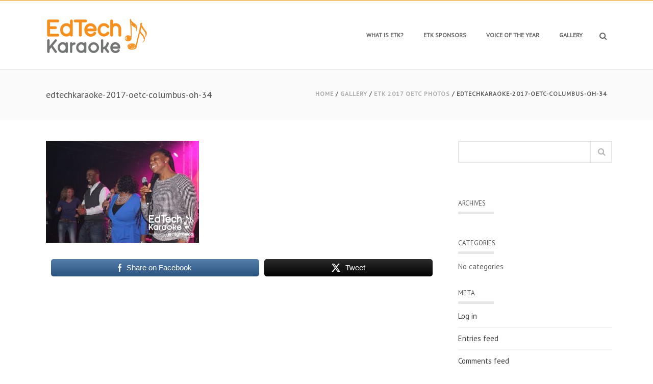

--- FILE ---
content_type: text/html; charset=UTF-8
request_url: https://www.edtechkaraoke.com/gallery/etk-2017-oetc-photos/edtechkaraoke-2017-oetc-columbus-oh-34/
body_size: 10171
content:
<!DOCTYPE html>
<html  xmlns="https://www.w3.org/1999/xhtml" lang="en">
    <head>
        <meta charset="UTF-8" />
        <meta name="viewport" content="width=device-width, initial-scale=1.0, minimum-scale=1.0, maximum-scale=1.0, user-scalable=0" />

        <!--[if IE]>
        <meta http-equiv="X-UA-Compatible" content="IE=edge,chrome=1" />
        <![endif]-->

        
        <title>
        edtechkaraoke-2017-oetc-columbus-oh-34 - EdTech Karaoke        </title>
                  <link rel="shortcut icon" href="https://www.edtechkaraoke.com/wp-content/uploads/2022/05/ETK22-Favicon.png"  />
        
        <link rel="alternate" type="application/rss+xml" title="EdTech Karaoke RSS Feed" href="https://www.edtechkaraoke.com/feed/">
        <link rel="alternate" type="application/atom+xml" title="EdTech Karaoke Atom Feed" href="https://www.edtechkaraoke.com/feed/atom/">
        <link rel="pingback" href="https://www.edtechkaraoke.com/xmlrpc.php">
         <!--[if lte IE 11]>
         <link rel='stylesheet' href='https://www.edtechkaraoke.com/wp-content/themes/ken/stylesheet/css/ie.css' />
         <![endif]-->

         <!--[if lte IE 9]>
         <script src="https://www.edtechkaraoke.com/wp-content/themes/ken/js/html5shiv.js" type="text/javascript"></script>
         <![endif]-->

         <!--[if lte IE 8]>
            <script type="text/javascript" src="https://www.edtechkaraoke.com/wp-content/themes/ken/js/respond.js"></script>
         <![endif]-->

        <script type="text/javascript" src="https://www.youtube.com/player_api"></script>
        <script type="text/javascript" src="https://f.vimeocdn.com/js/froogaloop2.min.js"></script>

         <script type="text/javascript">

          // Declare theme scripts namespace
          var ken = {};
          var php = {};

          var mk_theme_dir = "https://www.edtechkaraoke.com/wp-content/themes/ken",
          mk_captcha_url = "https://www.edtechkaraoke.com/wp-content/themes/ken/captcha/captcha.php",
          mk_captcha_check_url = "https://www.edtechkaraoke.com/wp-content/themes/ken/captcha/captcha-check.php",
          mk_theme_js_path = "https://www.edtechkaraoke.com/wp-content/themes/ken/js",
          mk_captcha_placeholder = "Enter Captcha",
          mk_captcha_invalid_txt = "Invalid. Try again.",
          mk_captcha_correct_txt = "Captcha correct.",
          mk_nav_res_width = 1140,
          mk_header_sticky = 1,
          mk_grid_width = 1140,
          mk_preloader_logo = "",
          mk_header_padding = 30,
          mk_accent_color = "#ff9000",
          mk_squeeze_header = 1,
          mk_logo_height = 75,
          mk_preloader_txt_color = "#444444",
          mk_preloader_bg_color = "#ffffff";
          mk_preloader_bar_color = "#ff9000",
          mk_no_more_posts = "No More Posts";
          mk_header_structure = "standard";
          mk_boxed_header = "1";

           var mk_header_trans_offset = 0;
                   </script>

    <script type="text/javascript">var ajaxurl = "https://www.edtechkaraoke.com/wp-admin/admin-ajax.php"</script>                        <script>
                            /* You can add more configuration options to webfontloader by previously defining the WebFontConfig with your options */
                            if ( typeof WebFontConfig === "undefined" ) {
                                WebFontConfig = new Object();
                            }
                            WebFontConfig['google'] = {families: ['PT+Sans:400&subset=latin']};

                            (function() {
                                var wf = document.createElement( 'script' );
                                wf.src = 'https://ajax.googleapis.com/ajax/libs/webfont/1.5.3/webfont.js';
                                wf.type = 'text/javascript';
                                wf.async = 'true';
                                var s = document.getElementsByTagName( 'script' )[0];
                                s.parentNode.insertBefore( wf, s );
                            })();
                        </script>
                    <meta name='robots' content='index, follow, max-image-preview:large, max-snippet:-1, max-video-preview:-1' />
	<style>img:is([sizes="auto" i], [sizes^="auto," i]) { contain-intrinsic-size: 3000px 1500px }</style>
	
	<!-- This site is optimized with the Yoast SEO plugin v25.8 - https://yoast.com/wordpress/plugins/seo/ -->
	<link rel="canonical" href="https://www.edtechkaraoke.com/gallery/etk-2017-oetc-photos/edtechkaraoke-2017-oetc-columbus-oh-34/" />
	<meta property="og:locale" content="en_US" />
	<meta property="og:type" content="article" />
	<meta property="og:title" content="edtechkaraoke-2017-oetc-columbus-oh-34 - EdTech Karaoke" />
	<meta property="og:description" content="Share on FacebookTweet" />
	<meta property="og:url" content="https://www.edtechkaraoke.com/gallery/etk-2017-oetc-photos/edtechkaraoke-2017-oetc-columbus-oh-34/" />
	<meta property="og:site_name" content="EdTech Karaoke" />
	<meta property="og:image" content="https://www.edtechkaraoke.com/gallery/etk-2017-oetc-photos/edtechkaraoke-2017-oetc-columbus-oh-34" />
	<meta property="og:image:width" content="2560" />
	<meta property="og:image:height" content="1707" />
	<meta property="og:image:type" content="image/jpeg" />
	<script type="application/ld+json" class="yoast-schema-graph">{"@context":"https://schema.org","@graph":[{"@type":"WebPage","@id":"https://www.edtechkaraoke.com/gallery/etk-2017-oetc-photos/edtechkaraoke-2017-oetc-columbus-oh-34/","url":"https://www.edtechkaraoke.com/gallery/etk-2017-oetc-photos/edtechkaraoke-2017-oetc-columbus-oh-34/","name":"edtechkaraoke-2017-oetc-columbus-oh-34 - EdTech Karaoke","isPartOf":{"@id":"https://www.edtechkaraoke.com/#website"},"primaryImageOfPage":{"@id":"https://www.edtechkaraoke.com/gallery/etk-2017-oetc-photos/edtechkaraoke-2017-oetc-columbus-oh-34/#primaryimage"},"image":{"@id":"https://www.edtechkaraoke.com/gallery/etk-2017-oetc-photos/edtechkaraoke-2017-oetc-columbus-oh-34/#primaryimage"},"thumbnailUrl":"https://www.edtechkaraoke.com/wp-content/uploads/2022/08/edtechkaraoke-2017-oetc-columbus-oh-34-scaled.jpg","datePublished":"2022-08-05T22:19:48+00:00","breadcrumb":{"@id":"https://www.edtechkaraoke.com/gallery/etk-2017-oetc-photos/edtechkaraoke-2017-oetc-columbus-oh-34/#breadcrumb"},"inLanguage":"en","potentialAction":[{"@type":"ReadAction","target":["https://www.edtechkaraoke.com/gallery/etk-2017-oetc-photos/edtechkaraoke-2017-oetc-columbus-oh-34/"]}]},{"@type":"ImageObject","inLanguage":"en","@id":"https://www.edtechkaraoke.com/gallery/etk-2017-oetc-photos/edtechkaraoke-2017-oetc-columbus-oh-34/#primaryimage","url":"https://www.edtechkaraoke.com/wp-content/uploads/2022/08/edtechkaraoke-2017-oetc-columbus-oh-34-scaled.jpg","contentUrl":"https://www.edtechkaraoke.com/wp-content/uploads/2022/08/edtechkaraoke-2017-oetc-columbus-oh-34-scaled.jpg","width":2560,"height":1707},{"@type":"BreadcrumbList","@id":"https://www.edtechkaraoke.com/gallery/etk-2017-oetc-photos/edtechkaraoke-2017-oetc-columbus-oh-34/#breadcrumb","itemListElement":[{"@type":"ListItem","position":1,"name":"Home","item":"https://www.edtechkaraoke.com/"},{"@type":"ListItem","position":2,"name":"Gallery","item":"https://www.edtechkaraoke.com/gallery/"},{"@type":"ListItem","position":3,"name":"ETK 2017 OETC Photos","item":"https://www.edtechkaraoke.com/gallery/etk-2017-oetc-photos/"},{"@type":"ListItem","position":4,"name":"edtechkaraoke-2017-oetc-columbus-oh-34"}]},{"@type":"WebSite","@id":"https://www.edtechkaraoke.com/#website","url":"https://www.edtechkaraoke.com/","name":"EdTech Karaoke","description":"The biggest EdTech party on the planet!","potentialAction":[{"@type":"SearchAction","target":{"@type":"EntryPoint","urlTemplate":"https://www.edtechkaraoke.com/?s={search_term_string}"},"query-input":{"@type":"PropertyValueSpecification","valueRequired":true,"valueName":"search_term_string"}}],"inLanguage":"en"}]}</script>
	<!-- / Yoast SEO plugin. -->


<link rel="alternate" type="application/rss+xml" title="EdTech Karaoke &raquo; Feed" href="https://www.edtechkaraoke.com/feed/" />
<link rel="alternate" type="application/rss+xml" title="EdTech Karaoke &raquo; Comments Feed" href="https://www.edtechkaraoke.com/comments/feed/" />
<link rel="alternate" type="application/rss+xml" title="EdTech Karaoke &raquo; edtechkaraoke-2017-oetc-columbus-oh-34 Comments Feed" href="https://www.edtechkaraoke.com/gallery/etk-2017-oetc-photos/edtechkaraoke-2017-oetc-columbus-oh-34/feed/" />
<script type="text/javascript">
/* <![CDATA[ */
window._wpemojiSettings = {"baseUrl":"https:\/\/s.w.org\/images\/core\/emoji\/16.0.1\/72x72\/","ext":".png","svgUrl":"https:\/\/s.w.org\/images\/core\/emoji\/16.0.1\/svg\/","svgExt":".svg","source":{"concatemoji":"https:\/\/www.edtechkaraoke.com\/wp-includes\/js\/wp-emoji-release.min.js"}};
/*! This file is auto-generated */
!function(s,n){var o,i,e;function c(e){try{var t={supportTests:e,timestamp:(new Date).valueOf()};sessionStorage.setItem(o,JSON.stringify(t))}catch(e){}}function p(e,t,n){e.clearRect(0,0,e.canvas.width,e.canvas.height),e.fillText(t,0,0);var t=new Uint32Array(e.getImageData(0,0,e.canvas.width,e.canvas.height).data),a=(e.clearRect(0,0,e.canvas.width,e.canvas.height),e.fillText(n,0,0),new Uint32Array(e.getImageData(0,0,e.canvas.width,e.canvas.height).data));return t.every(function(e,t){return e===a[t]})}function u(e,t){e.clearRect(0,0,e.canvas.width,e.canvas.height),e.fillText(t,0,0);for(var n=e.getImageData(16,16,1,1),a=0;a<n.data.length;a++)if(0!==n.data[a])return!1;return!0}function f(e,t,n,a){switch(t){case"flag":return n(e,"\ud83c\udff3\ufe0f\u200d\u26a7\ufe0f","\ud83c\udff3\ufe0f\u200b\u26a7\ufe0f")?!1:!n(e,"\ud83c\udde8\ud83c\uddf6","\ud83c\udde8\u200b\ud83c\uddf6")&&!n(e,"\ud83c\udff4\udb40\udc67\udb40\udc62\udb40\udc65\udb40\udc6e\udb40\udc67\udb40\udc7f","\ud83c\udff4\u200b\udb40\udc67\u200b\udb40\udc62\u200b\udb40\udc65\u200b\udb40\udc6e\u200b\udb40\udc67\u200b\udb40\udc7f");case"emoji":return!a(e,"\ud83e\udedf")}return!1}function g(e,t,n,a){var r="undefined"!=typeof WorkerGlobalScope&&self instanceof WorkerGlobalScope?new OffscreenCanvas(300,150):s.createElement("canvas"),o=r.getContext("2d",{willReadFrequently:!0}),i=(o.textBaseline="top",o.font="600 32px Arial",{});return e.forEach(function(e){i[e]=t(o,e,n,a)}),i}function t(e){var t=s.createElement("script");t.src=e,t.defer=!0,s.head.appendChild(t)}"undefined"!=typeof Promise&&(o="wpEmojiSettingsSupports",i=["flag","emoji"],n.supports={everything:!0,everythingExceptFlag:!0},e=new Promise(function(e){s.addEventListener("DOMContentLoaded",e,{once:!0})}),new Promise(function(t){var n=function(){try{var e=JSON.parse(sessionStorage.getItem(o));if("object"==typeof e&&"number"==typeof e.timestamp&&(new Date).valueOf()<e.timestamp+604800&&"object"==typeof e.supportTests)return e.supportTests}catch(e){}return null}();if(!n){if("undefined"!=typeof Worker&&"undefined"!=typeof OffscreenCanvas&&"undefined"!=typeof URL&&URL.createObjectURL&&"undefined"!=typeof Blob)try{var e="postMessage("+g.toString()+"("+[JSON.stringify(i),f.toString(),p.toString(),u.toString()].join(",")+"));",a=new Blob([e],{type:"text/javascript"}),r=new Worker(URL.createObjectURL(a),{name:"wpTestEmojiSupports"});return void(r.onmessage=function(e){c(n=e.data),r.terminate(),t(n)})}catch(e){}c(n=g(i,f,p,u))}t(n)}).then(function(e){for(var t in e)n.supports[t]=e[t],n.supports.everything=n.supports.everything&&n.supports[t],"flag"!==t&&(n.supports.everythingExceptFlag=n.supports.everythingExceptFlag&&n.supports[t]);n.supports.everythingExceptFlag=n.supports.everythingExceptFlag&&!n.supports.flag,n.DOMReady=!1,n.readyCallback=function(){n.DOMReady=!0}}).then(function(){return e}).then(function(){var e;n.supports.everything||(n.readyCallback(),(e=n.source||{}).concatemoji?t(e.concatemoji):e.wpemoji&&e.twemoji&&(t(e.twemoji),t(e.wpemoji)))}))}((window,document),window._wpemojiSettings);
/* ]]> */
</script>
<link rel='stylesheet' id='theme-styles-css' href='https://www.edtechkaraoke.com/wp-content/themes/ken/stylesheet/css/styles.min.css' type='text/css' media='all' />
<link rel='stylesheet' id='theme-icons-css' href='https://www.edtechkaraoke.com/wp-content/themes/ken/stylesheet/css/theme-font-icons.min.css' type='text/css' media='all' />
<link rel='stylesheet' id='layerslider-css' href='https://www.edtechkaraoke.com/wp-content/plugins/LayerSlider/static/layerslider/css/layerslider.css' type='text/css' media='all' />
<style id='wp-emoji-styles-inline-css' type='text/css'>

	img.wp-smiley, img.emoji {
		display: inline !important;
		border: none !important;
		box-shadow: none !important;
		height: 1em !important;
		width: 1em !important;
		margin: 0 0.07em !important;
		vertical-align: -0.1em !important;
		background: none !important;
		padding: 0 !important;
	}
</style>
<link rel='stylesheet' id='SFSImainCss-css' href='https://www.edtechkaraoke.com/wp-content/plugins/ultimate-social-media-icons/css/sfsi-style.css' type='text/css' media='all' />
<link rel='stylesheet' id='theme-options-css' href='https://www.edtechkaraoke.com/wp-content/uploads/mk_assets/theme-options-production.css' type='text/css' media='all' />
<link rel='stylesheet' id='mk-style-css' href='https://www.edtechkaraoke.com/wp-content/themes/ken/style.css' type='text/css' media='all' />
<link rel='stylesheet' id='theme-dynamic-styles-css' href='https://www.edtechkaraoke.com/wp-content/themes/ken/custom.css' type='text/css' media='all' />
<style id='theme-dynamic-styles-inline-css' type='text/css'>
body,.theme-main-wrapper { background-color:#fff;background-repeat:repeat;background-position:right bottom;background-attachment:scroll; } .mk-header-toolbar{ background-color:#eeeeee;background-repeat:repeat;background-position:right bottom;background-attachment:scroll; } #mk-header, .mk-secondary-header { background-color:#fff;background-repeat:repeat;background-position:right bottom;background-attachment:scroll; } .theme-main-wrapper:not(.vertical-header) #mk-header.transparent-header.light-header-skin, .theme-main-wrapper:not(.vertical-header) #mk-header.transparent-header.dark-header-skin{ border-top:none !important; background:transparent !important; } .theme-main-wrapper:not(.vertical-header) .sticky-header.sticky-header-padding { padding-top:135px; } .sticky-header-padding { background-color:#fff; } #mk-header.transparent-header-sticky, #mk-header.sticky-header:not(.transparent-header) { border-bottom:1px solid#e6e6e6; } #mk-page-title { padding:40px 0; } #mk-page-title .mk-page-heading{ font-size:18px; color:#545454; ; ; } #mk-breadcrumbs { line-height:18px; } #mk-page-title .mk-page-title-bg { background-color:#fafafa;background-repeat:repeat;background-position:right bottom;background-size:cover;background-repeat:no-repeat;-moz-background-size:cover;-webkit-background-size:cover;-o-background-size:cover;; height:100%; width:100%; top:0; left:0; transform:translateZ(0); -webkit-transform:translateZ(0); } .page-master-holder { position:relative; } .background-img--page { background-color:#fff;background-repeat:repeat;background-position:right bottom; height:100%; width:100%; position:absolute; top:0; left:0; transform:translateZ(0); -webkit-transform:translateZ(0); z-index:-1; } #mk-footer{ background-color:#191919;background-repeat:repeat;background-position:right bottom;background-attachment:scroll; } @font-face { font-family:'ArtbeesWPTokens'; src:url('https://www.edtechkaraoke.com/wp-content/themes/ken/stylesheet/artbees-icons/ArtbeesWPTokens.eot'); src:url('https://www.edtechkaraoke.com/wp-content/themes/ken/stylesheet/artbees-icons/ArtbeesWPTokens.eot?#iefix') format('embedded-opentype'), url('https://www.edtechkaraoke.com/wp-content/themes/ken/stylesheet/artbees-icons/ArtbeesWPTokens.woff') format('woff'), url('https://www.edtechkaraoke.com/wp-content/themes/ken/stylesheet/artbees-icons/ArtbeesWPTokens.ttf') format('truetype'), url('https://www.edtechkaraoke.com/wp-content/themes/ken/stylesheet/artbees-icons/ArtbeesWPTokens.svg#ArtbeesWPTokens') format('svg'); font-weight:400; font-style:normal; } @font-face { font-family:'FontAwesome'; src:url('https://www.edtechkaraoke.com/wp-content/themes/ken/stylesheet/awesome-icons/fontawesome-webfont.eot?v=4.2'); src:url('https://www.edtechkaraoke.com/wp-content/themes/ken/stylesheet/awesome-icons/fontawesome-webfont.eot?#iefix&v=4.2') format('embedded-opentype'), url('https://www.edtechkaraoke.com/wp-content/themes/ken/stylesheet/awesome-icons/fontawesome-webfont.woff?v=4.2') format('woff'), url('https://www.edtechkaraoke.com/wp-content/themes/ken/stylesheet/awesome-icons/fontawesome-webfont.ttf?v=4.2') format('truetype'), url('https://www.edtechkaraoke.com/wp-content/themes/ken/stylesheet/awesome-icons/fontawesome-webfont.svg#FontAwesome') format('svg');; font-weight:normal; font-style:normal; } @font-face { font-family:'star'; src:url('https://www.edtechkaraoke.com/wp-content/themes/ken/stylesheet/woocommerce-fonts/star.eot'); src:url('../woocommerce-fonts/star.eot?#iefix') format('embedded-opentype'), url('../woocommerce-fonts/star.woff') format('woff'), url('../woocommerce-fonts/star.ttf') format('truetype'), url('../woocommerce-fonts/star.svg#star') format('svg'); font-weight:normal; font-style:normal; } @font-face { font-family:'WooCommerce'; src:url('https://www.edtechkaraoke.com/wp-content/themes/ken/stylesheet/woocommerce-fonts/WooCommerce.eot'); src:url('https://www.edtechkaraoke.com/wp-content/themes/ken/stylesheet/woocommerce-fonts/WooCommerce.eot?#iefix') format('embedded-opentype'), url('https://www.edtechkaraoke.com/wp-content/themes/ken/stylesheet/woocommerce-fonts/WooCommerce.woff') format('woff'), url('https://www.edtechkaraoke.com/wp-content/themes/ken/stylesheet/woocommerce-fonts/WooCommerce.ttf') format('truetype'), url('https://www.edtechkaraoke.com/wp-content/themes/ken/stylesheet/woocommerce-fonts/WooCommerce.svg#WooCommerce') format('svg'); font-weight:normal; font-style:normal; } @font-face { font-family:'Flaticon'; src:url('https://www.edtechkaraoke.com/wp-content/themes/ken/stylesheet/line-icon-set/flaticon.eot'); src:url('https://www.edtechkaraoke.com/wp-content/themes/ken/stylesheet/line-icon-set/flaticon.eot#iefix') format('embedded-opentype'), url('https://www.edtechkaraoke.com/wp-content/themes/ken/stylesheet/line-icon-set/flaticon.woff') format('woff'), url('https://www.edtechkaraoke.com/wp-content/themes/ken/stylesheet/line-icon-set/flaticon.ttf') format('truetype'), url('https://www.edtechkaraoke.com/wp-content/themes/ken/stylesheet/line-icon-set/flaticon.svg') format('svg'); font-weight:normal; font-style:normal; } @font-face { font-family:'Pe-icon-line'; src:url('https://www.edtechkaraoke.com/wp-content/themes/ken/stylesheet/pe-line-icons/Pe-icon-line.eot?lqevop'); src:url('https://www.edtechkaraoke.com/wp-content/themes/ken/stylesheet/pe-line-icons/Pe-icon-line.eot?#iefixlqevop') format('embedded-opentype'), url('https://www.edtechkaraoke.com/wp-content/themes/ken/stylesheet/pe-line-icons/Pe-icon-line.woff?lqevop') format('woff'), url('https://www.edtechkaraoke.com/wp-content/themes/ken/stylesheet/pe-line-icons/Pe-icon-line.ttf?lqevop') format('truetype'), url('https://www.edtechkaraoke.com/wp-content/themes/ken/stylesheet/pe-line-icons/Pe-icon-line.svg?lqevop#Pe-icon-line') format('svg'); font-weight:normal; font-style:normal; } @media screen and (min-width:768px) { .five-columns.vc_row .vc_col-sm-2 { float:left; width:18.5%; padding:0; margin-right:1.5%; min-height:0; } .five-columns.vc_row .vc_col-sm-2:nth-last-child(2) { margin-right:0; } }
</style>
<script type="text/javascript" src="https://www.edtechkaraoke.com/wp-includes/js/jquery/jquery.min.js" id="jquery-core-js"></script>
<script type="text/javascript" src="https://www.edtechkaraoke.com/wp-includes/js/jquery/jquery-migrate.min.js" id="jquery-migrate-js"></script>
<script type="text/javascript" id="layerslider-greensock-js-extra">
/* <![CDATA[ */
var LS_Meta = {"v":"6.6.8"};
/* ]]> */
</script>
<script type="text/javascript" data-cfasync="false" src="https://www.edtechkaraoke.com/wp-content/plugins/LayerSlider/static/layerslider/js/greensock.js" id="layerslider-greensock-js"></script>
<script type="text/javascript" data-cfasync="false" src="https://www.edtechkaraoke.com/wp-content/plugins/LayerSlider/static/layerslider/js/layerslider.kreaturamedia.jquery.js" id="layerslider-js"></script>
<script type="text/javascript" data-cfasync="false" src="https://www.edtechkaraoke.com/wp-content/plugins/LayerSlider/static/layerslider/js/layerslider.transitions.js" id="layerslider-transitions-js"></script>
<script></script><meta name="generator" content="Powered by LayerSlider 6.6.8 - Multi-Purpose, Responsive, Parallax, Mobile-Friendly Slider Plugin for WordPress." />
<!-- LayerSlider updates and docs at: https://layerslider.kreaturamedia.com -->
<link rel="https://api.w.org/" href="https://www.edtechkaraoke.com/wp-json/" /><link rel="alternate" title="JSON" type="application/json" href="https://www.edtechkaraoke.com/wp-json/wp/v2/media/1880" /><link rel="EditURI" type="application/rsd+xml" title="RSD" href="https://www.edtechkaraoke.com/xmlrpc.php?rsd" />
<meta name="generator" content="WordPress 6.8.2" />
<link rel='shortlink' href='https://www.edtechkaraoke.com/?p=1880' />
<link rel="alternate" title="oEmbed (JSON)" type="application/json+oembed" href="https://www.edtechkaraoke.com/wp-json/oembed/1.0/embed?url=https%3A%2F%2Fwww.edtechkaraoke.com%2Fgallery%2Fetk-2017-oetc-photos%2Fedtechkaraoke-2017-oetc-columbus-oh-34%2F" />
<link rel="alternate" title="oEmbed (XML)" type="text/xml+oembed" href="https://www.edtechkaraoke.com/wp-json/oembed/1.0/embed?url=https%3A%2F%2Fwww.edtechkaraoke.com%2Fgallery%2Fetk-2017-oetc-photos%2Fedtechkaraoke-2017-oetc-columbus-oh-34%2F&#038;format=xml" />
<meta name="follow.[base64]" content="mc4hhEXLe0braLNpUhsv"/><meta name="generator" content="ken 4.1" />
<style type="text/css">.recentcomments a{display:inline !important;padding:0 !important;margin:0 !important;}</style><style type="text/css">.recentcomments a{display:inline !important;padding:0 !important;margin:0 !important;}</style><meta name="generator" content="Powered by WPBakery Page Builder - drag and drop page builder for WordPress."/>
<noscript><style> .wpb_animate_when_almost_visible { opacity: 1; }</style></noscript>    </head>


<body class="attachment wp-singular attachment-template-default attachmentid-1880 attachment-jpeg wp-theme-ken sfsi_actvite_theme_flat wpb-js-composer js-comp-ver-7.9 vc_responsive" itemscope="itemscope" itemtype="https://schema.org/WebPage" >
  


<div class="theme-main-wrapper ">

<div id="mk-boxed-layout" class="mk-full-enabled ">


<header id="mk-header" class=" sticky-header  boxed-header header-align-left header-structure-standard put-header-top theme-main-header mk-header-module" data-header-style="" data-header-structure="standard" data-transparent-skin="" data-height="135" data-sticky-height="75" role="banner" itemscope="itemscope" itemtype="https://schema.org/WPHeader" >

<div class="mk-grid"><nav id="mk-main-navigation" role="navigation" itemscope="itemscope" itemtype="https://schema.org/SiteNavigationElement" ><ul id="menu-main-menu" class="main-navigation-ul"><li class="responsive-nav-link">
			<div class="mk-burger-icon">
	              <div class="burger-icon-1"></div>
	              <div class="burger-icon-2"></div>
	              <div class="burger-icon-3"></div>
            	</div>
		</li><li class="mk-header-logo  "><a href="https://www.edtechkaraoke.com/" title="EdTech Karaoke"><img alt="EdTech Karaoke" class="mk-dark-logo" src="https://www.edtechkaraoke.com/wp-content/uploads/2022/05/ETKLogo-2022_web.png" data-retina-src="https://www.edtechkaraoke.com/wp-content/uploads/2022/05/ETKLogo-2022_webret.png" /></a></li><li id="menu-item-13" class="menu-item menu-item-type-post_type menu-item-object-page no-mega-menu"><a class="menu-item-link"  href="https://www.edtechkaraoke.com/etk/">What is ETK?</a></li>
<li id="menu-item-64" class="menu-item menu-item-type-post_type menu-item-object-page no-mega-menu"><a class="menu-item-link"  href="https://www.edtechkaraoke.com/sponsors/">ETK Sponsors</a></li>
<li id="menu-item-113" class="menu-item menu-item-type-post_type menu-item-object-page no-mega-menu"><a class="menu-item-link"  href="https://www.edtechkaraoke.com/voice-year/">Voice of the Year</a></li>
<li id="menu-item-38" class="menu-item menu-item-type-post_type menu-item-object-page no-mega-menu"><a class="menu-item-link"  href="https://www.edtechkaraoke.com/gallery/">Gallery</a></li>
<li class="mk-header-search ">
				<a class="header-search-icon" href="#"><i class="mk-icon-search"></i></a>
			</li><li class="mk-header-social inside-grid"></li></ul></nav>	<form method="get" class="header-searchform-input" action="https://www.edtechkaraoke.com">
        <input class="search-ajax-input" type="text" value="" name="s" id="mk-ajax-search-input" />
        <input type="hidden" id="security" name="security" value="9fe3498c1f" /><input type="hidden" name="_wp_http_referer" value="/gallery/etk-2017-oetc-photos/edtechkaraoke-2017-oetc-columbus-oh-34/" />        <input value="" type="submit" />
        <a href="#" class="header-search-close"><i class="mk-icon-close"></i></a>
	</form>
</div>
<!-- Meta Pixel Code -->
<script>
!function(f,b,e,v,n,t,s)
{if(f.fbq)return;n=f.fbq=function(){n.callMethod?
n.callMethod.apply(n,arguments):n.queue.push(arguments)};
if(!f._fbq)f._fbq=n;n.push=n;n.loaded=!0;n.version='2.0';
n.queue=[];t=b.createElement(e);t.async=!0;
t.src=v;s=b.getElementsByTagName(e)[0];
s.parentNode.insertBefore(t,s)}(window, document,'script',
'https://connect.facebook.net/en_US/fbevents.js');
fbq('init', '1879453365861106');
fbq('track', 'PageView');
</script>
<noscript><img height="1" width="1" style="display:none"
src="https://www.facebook.com/tr?id=1879453365861106&ev=PageView&noscript=1"
/></noscript>
<!-- End Meta Pixel Code -->
	
<!-- Google tag (gtag.js) --> <script async src="https://www.googletagmanager.com/gtag/js?id=G-WWEEZ3765G"></script> <script> window.dataLayer = window.dataLayer || []; function gtag(){dataLayer.push(arguments);} gtag('js', new Date()); gtag('config', 'G-WWEEZ3765G'); </script>

</header>


<div class="responsive-nav-container"></div>


<div class="sticky-header-padding  sticky-header "></div>


<section id="mk-page-title" class="left-align" data-intro="" data-fullHeight=""><div class="mk-page-title-bg"></div><div class="mk-effect-gradient-layer"></div><div class="mk-grid"><h1 class="mk-page-heading">edtechkaraoke-2017-oetc-columbus-oh-34</h1><div id="mk-breadcrumbs"><div class="mk-breadcrumbs-inner dark-skin"><a href="https://www.edtechkaraoke.com">Home</a> &#47; <a href="https://www.edtechkaraoke.com/gallery/">Gallery</a> &#47; <a href="https://www.edtechkaraoke.com/gallery/etk-2017-oetc-photos/">ETK 2017 OETC Photos</a> &#47; edtechkaraoke-2017-oetc-columbus-oh-34</div></div><div class="clearboth"></div></div></section>
<div id="theme-page" class="page-master-holder" role="main" itemprop="mainContentOfPage" >
  	<div class="background-img background-img--page"></div>
	<div class="mk-main-wrapper-holder">
		<div class="theme-page-wrapper mk-main-wrapper right-layout  mk-grid vc_row-fluid">
			<div class="theme-content " itemprop="mainContentOfPage">
			
			
										<p class="attachment"><a href='https://www.edtechkaraoke.com/wp-content/uploads/2022/08/edtechkaraoke-2017-oetc-columbus-oh-34-scaled.jpg'><img fetchpriority="high" decoding="async" width="300" height="200" src="https://www.edtechkaraoke.com/wp-content/uploads/2022/08/edtechkaraoke-2017-oetc-columbus-oh-34-300x200.jpg" class="attachment-medium size-medium" alt="" srcset="https://www.edtechkaraoke.com/wp-content/uploads/2022/08/edtechkaraoke-2017-oetc-columbus-oh-34-300x200.jpg 300w, https://www.edtechkaraoke.com/wp-content/uploads/2022/08/edtechkaraoke-2017-oetc-columbus-oh-34-1024x683.jpg 1024w, https://www.edtechkaraoke.com/wp-content/uploads/2022/08/edtechkaraoke-2017-oetc-columbus-oh-34-768x512.jpg 768w, https://www.edtechkaraoke.com/wp-content/uploads/2022/08/edtechkaraoke-2017-oetc-columbus-oh-34-1536x1024.jpg 1536w, https://www.edtechkaraoke.com/wp-content/uploads/2022/08/edtechkaraoke-2017-oetc-columbus-oh-34-2048x1365.jpg 2048w" sizes="(max-width: 300px) 100vw, 300px" /></a></p>
<div class='sfsiaftrpstwpr'><div class='sfsi_responsive_icons sfsi-mouseOver-effect sfsi-mouseOver-effect-scale' style='display:block;margin-top:10px; margin-bottom: 10px; width:100%' data-icon-width-type='Fully responsive' data-icon-width-size='240' data-edge-type='Round' data-edge-radius='5'  ><div class='sfsi_icons_container sfsi_responsive_without_counter_icons sfsi_medium_button_container sfsi_icons_container_box_fully_container ' style='width:100%;display:flex; text-align:center;' ><a target='_blank' href='https://www.facebook.com/sharer/sharer.php?u=https%3A%2F%2Fwww.edtechkaraoke.com%2Fgallery%2Fetk-2017-oetc-photos%2Fedtechkaraoke-2017-oetc-columbus-oh-34%2F' style='display:block;text-align:center;margin-left:10px;  flex-basis:100%;' class=sfsi_responsive_fluid ><div class='sfsi_responsive_icon_item_container sfsi_responsive_icon_facebook_container sfsi_medium_button sfsi_responsive_icon_gradient sfsi_centered_icon' style=' border-radius:5px; width:auto; ' ><img style='max-height: 25px;display:unset;margin:0' class='sfsi_wicon' alt='facebook' src='https://www.edtechkaraoke.com/wp-content/plugins/ultimate-social-media-icons/images/responsive-icon/facebook.svg'><span style='color:#fff'>Share on Facebook</span></div></a><a target='_blank' href='https://x.com/intent/post?text=Hey%2C+this+cool+party+during+ISTE%3A+www.edtechkaraoke.com+%23ETK23+via%40symbaloo&url=https%3A%2F%2Fwww.edtechkaraoke.com%2Fgallery%2Fetk-2017-oetc-photos%2Fedtechkaraoke-2017-oetc-columbus-oh-34%2F' style='display:block;text-align:center;margin-left:10px;  flex-basis:100%;' class=sfsi_responsive_fluid ><div class='sfsi_responsive_icon_item_container sfsi_responsive_icon_twitter_container sfsi_medium_button sfsi_responsive_icon_gradient sfsi_centered_icon' style=' border-radius:5px; width:auto; ' ><img style='max-height: 25px;display:unset;margin:0' class='sfsi_wicon' alt='Twitter' src='https://www.edtechkaraoke.com/wp-content/plugins/ultimate-social-media-icons/images/responsive-icon/Twitter.svg'><span style='color:#fff'>Tweet</span></div></a></div></div></div><!--end responsive_icons-->						<div class="clearboth"></div>
						
										
			
			</div>
		<aside id="mk-sidebar" class="mk-builtin" role="complementary" itemscope="itemscope" itemtype="https://schema.org/WPSideBar" >
    <div class="sidebar-wrapper">
	    <section id="search-2" class="widget widget_search"><form class="mk-searchform" method="get" id="searchform" action="https://www.edtechkaraoke.com">
	<input type="text" class="text-input" value="" name="s" id="s" />
	<i class="mk-icon-search"><input value="" type="submit" class="search-button" type="submit" /></i>
</form> </section><section id="recent-comments-2" class="widget widget_recent_comments"><ul class="mk-recent-comments" id="recentcomments"></ul></section><section id="archives-2" class="widget widget_archive"><div class="widgettitle">Archives</div>
			<ul>
							</ul>

			</section><section id="categories-2" class="widget widget_categories"><div class="widgettitle">Categories</div>
			<ul>
				<li class="cat-item-none">No categories</li>			</ul>

			</section><section id="meta-2" class="widget widget_meta"><div class="widgettitle">Meta</div>
		<ul>
						<li><a rel="nofollow" href="https://www.edtechkaraoke.com/wp-login.php">Log in</a></li>
			<li><a href="https://www.edtechkaraoke.com/feed/">Entries feed</a></li>
			<li><a href="https://www.edtechkaraoke.com/comments/feed/">Comments feed</a></li>

			<li><a href="https://wordpress.org/">WordPress.org</a></li>
		</ul>

		</section>    </div>
</aside>
	
		<div class="clearboth"></div>	
		</div>
		<div class="clearboth"></div>
	</div>
</div>

<div id="sub-footer">
		<div class="mk-grid">
			<div class="item-holder">
		
    	<span class="mk-footer-copyright">Copyright All Rights Reserved          |          info@edtechkaraoke.com</span>

    	<ul class="mk-footer-social"><li><a target="_blank" href="https://www.facebook.com/EdtechKaraoke"><i class="mk-icon-facebook"></i></a></li><li><a target="_blank" href="https://twitter.com/edtechkaraoke"><i class="mk-icon-twitter"></i></a></li><li><a target="_blank" href="http://instagram.com/edtechkaraoke"><i class="mk-icon-instagram"></i></a></li></ul>    	
		</div>
		</div>
		<div class="clearboth"></div>

</div>

</section>





</div><!-- End boxed layout -->
<a href="#" class="mk-go-top"><i class="mk-icon-angle-up"></i></a>
</div><!-- End Theme main Wrapper -->





<style type='text/css'></style><script type="speculationrules">
{"prefetch":[{"source":"document","where":{"and":[{"href_matches":"\/*"},{"not":{"href_matches":["\/wp-*.php","\/wp-admin\/*","\/wp-content\/uploads\/*","\/wp-content\/*","\/wp-content\/plugins\/*","\/wp-content\/themes\/ken\/*","\/*\\?(.+)"]}},{"not":{"selector_matches":"a[rel~=\"nofollow\"]"}},{"not":{"selector_matches":".no-prefetch, .no-prefetch a"}}]},"eagerness":"conservative"}]}
</script>
                <!--facebook like and share js -->
                <div id="fb-root"></div>
                <script>
                    (function(d, s, id) {
                        var js, fjs = d.getElementsByTagName(s)[0];
                        if (d.getElementById(id)) return;
                        js = d.createElement(s);
                        js.id = id;
                        js.src = "https://connect.facebook.net/en_US/sdk.js#xfbml=1&version=v3.2";
                        fjs.parentNode.insertBefore(js, fjs);
                    }(document, 'script', 'facebook-jssdk'));
                </script>
                <script>
window.addEventListener('sfsi_functions_loaded', function() {
    if (typeof sfsi_responsive_toggle == 'function') {
        sfsi_responsive_toggle(0);
        // console.log('sfsi_responsive_toggle');

    }
})
</script>
    <script>
        window.addEventListener('sfsi_functions_loaded', function () {
            if (typeof sfsi_plugin_version == 'function') {
                sfsi_plugin_version(2.77);
            }
        });

        function sfsi_processfurther(ref) {
            var feed_id = '[base64]';
            var feedtype = 8;
            var email = jQuery(ref).find('input[name="email"]').val();
            var filter = /^(([^<>()[\]\\.,;:\s@\"]+(\.[^<>()[\]\\.,;:\s@\"]+)*)|(\".+\"))@((\[[0-9]{1,3}\.[0-9]{1,3}\.[0-9]{1,3}\.[0-9]{1,3}\])|(([a-zA-Z\-0-9]+\.)+[a-zA-Z]{2,}))$/;
            if ((email != "Enter your email") && (filter.test(email))) {
                if (feedtype == "8") {
                    var url = "https://api.follow.it/subscription-form/" + feed_id + "/" + feedtype;
                    window.open(url, "popupwindow", "scrollbars=yes,width=1080,height=760");
                    return true;
                }
            } else {
                alert("Please enter email address");
                jQuery(ref).find('input[name="email"]').focus();
                return false;
            }
        }
    </script>
    <style type="text/css" aria-selected="true">
        .sfsi_subscribe_Popinner {
             width: 100% !important;

            height: auto !important;

         padding: 18px 0px !important;

            background-color: #ffffff !important;
        }

        .sfsi_subscribe_Popinner form {
            margin: 0 20px !important;
        }

        .sfsi_subscribe_Popinner h5 {
            font-family: Helvetica,Arial,sans-serif !important;

             font-weight: bold !important;   color:#000000 !important; font-size: 16px !important;   text-align:center !important; margin: 0 0 10px !important;
            padding: 0 !important;
        }

        .sfsi_subscription_form_field {
            margin: 5px 0 !important;
            width: 100% !important;
            display: inline-flex;
            display: -webkit-inline-flex;
        }

        .sfsi_subscription_form_field input {
            width: 100% !important;
            padding: 10px 0px !important;
        }

        .sfsi_subscribe_Popinner input[type=email] {
         font-family: Helvetica,Arial,sans-serif !important;   font-style:normal !important;   font-size:14px !important; text-align: center !important;        }

        .sfsi_subscribe_Popinner input[type=email]::-webkit-input-placeholder {

         font-family: Helvetica,Arial,sans-serif !important;   font-style:normal !important;  font-size: 14px !important;   text-align:center !important;        }

        .sfsi_subscribe_Popinner input[type=email]:-moz-placeholder {
            /* Firefox 18- */
         font-family: Helvetica,Arial,sans-serif !important;   font-style:normal !important;   font-size: 14px !important;   text-align:center !important;
        }

        .sfsi_subscribe_Popinner input[type=email]::-moz-placeholder {
            /* Firefox 19+ */
         font-family: Helvetica,Arial,sans-serif !important;   font-style: normal !important;
              font-size: 14px !important;   text-align:center !important;        }

        .sfsi_subscribe_Popinner input[type=email]:-ms-input-placeholder {

            font-family: Helvetica,Arial,sans-serif !important;  font-style:normal !important;   font-size:14px !important;
         text-align: center !important;        }

        .sfsi_subscribe_Popinner input[type=submit] {

         font-family: Helvetica,Arial,sans-serif !important;   font-weight: bold !important;   color:#000000 !important; font-size: 16px !important;   text-align:center !important; background-color: #dedede !important;        }

                .sfsi_shortcode_container {
            float: left;
        }

        .sfsi_shortcode_container .norm_row .sfsi_wDiv {
            position: relative !important;
        }

        .sfsi_shortcode_container .sfsi_holders {
            display: none;
        }

            </style>

    <script type="text/javascript">  
    php = {
        hasAdminbar: false,
        json: ([{"name":"theme_header","params":{"stickyHeight":75}}] != null) ? [{"name":"theme_header","params":{"stickyHeight":75}}] : "",
        styles:  ''
      };
      
    var styleTag = document.createElement("style"),
      head = document.getElementsByTagName("head")[0];

    styleTag.type = "text/css";
    styleTag.innerHTML = php.styles;
    head.appendChild(styleTag);
    </script><script type="text/javascript" src="https://www.edtechkaraoke.com/wp-includes/js/jquery/ui/core.min.js" id="jquery-ui-core-js"></script>
<script type="text/javascript" src="https://www.edtechkaraoke.com/wp-includes/js/jquery/ui/tabs.min.js" id="jquery-ui-tabs-js"></script>
<script type="text/javascript" src="https://www.edtechkaraoke.com/wp-content/themes/ken/js/skrollr-min.js" id="skrollr-js"></script>
<script type="text/javascript" src="https://www.edtechkaraoke.com/wp-content/themes/ken/js/jquery.nicescroll.js" id="smoothScroll-js"></script>
<script type="text/javascript" src="https://www.edtechkaraoke.com/wp-content/themes/ken/js/SmoothScroll.js" id="SmoothScroll-js"></script>
<script type="text/javascript" src="https://www.edtechkaraoke.com/wp-content/themes/ken/js/min/plugins-ck.js" id="theme-plugins-min-js"></script>
<script type="text/javascript" id="theme-scripts-min-js-extra">
/* <![CDATA[ */
var ajax_login_object = {"ajaxurl":"https:\/\/www.edtechkaraoke.com\/wp-admin\/admin-ajax.php","redirecturl":"https:\/\/www.edtechkaraoke.com","loadingmessage":"Sending user info, please wait..."};
/* ]]> */
</script>
<script type="text/javascript" src="https://www.edtechkaraoke.com/wp-content/themes/ken/js/min/theme-scripts-ck.js" id="theme-scripts-min-js"></script>
<script type="text/javascript" src="https://www.edtechkaraoke.com/wp-content/themes/ken/custom.js" id="custom-js-js"></script>
<script type="text/javascript" src="https://www.edtechkaraoke.com/wp-includes/js/comment-reply.min.js" id="comment-reply-js" async="async" data-wp-strategy="async"></script>
<script type="text/javascript" src="https://www.edtechkaraoke.com/wp-content/plugins/ultimate-social-media-icons/js/shuffle/modernizr.custom.min.js" id="SFSIjqueryModernizr-js"></script>
<script type="text/javascript" src="https://www.edtechkaraoke.com/wp-content/plugins/ultimate-social-media-icons/js/shuffle/jquery.shuffle.min.js" id="SFSIjqueryShuffle-js"></script>
<script type="text/javascript" src="https://www.edtechkaraoke.com/wp-content/plugins/ultimate-social-media-icons/js/shuffle/random-shuffle-min.js" id="SFSIjqueryrandom-shuffle-js"></script>
<script type="text/javascript" id="SFSICustomJs-js-extra">
/* <![CDATA[ */
var sfsi_icon_ajax_object = {"nonce":"c2b9a12948","ajax_url":"https:\/\/www.edtechkaraoke.com\/wp-admin\/admin-ajax.php","plugin_url":"https:\/\/www.edtechkaraoke.com\/wp-content\/plugins\/ultimate-social-media-icons\/"};
/* ]]> */
</script>
<script type="text/javascript" src="https://www.edtechkaraoke.com/wp-content/plugins/ultimate-social-media-icons/js/custom.js" id="SFSICustomJs-js"></script>
<script type="text/javascript" src="https://www.edtechkaraoke.com/wp-includes/js/jquery/ui/menu.min.js" id="jquery-ui-menu-js"></script>
<script type="text/javascript" src="https://www.edtechkaraoke.com/wp-includes/js/dist/dom-ready.min.js" id="wp-dom-ready-js"></script>
<script type="text/javascript" src="https://www.edtechkaraoke.com/wp-includes/js/dist/hooks.min.js" id="wp-hooks-js"></script>
<script type="text/javascript" src="https://www.edtechkaraoke.com/wp-includes/js/dist/i18n.min.js" id="wp-i18n-js"></script>
<script type="text/javascript" id="wp-i18n-js-after">
/* <![CDATA[ */
wp.i18n.setLocaleData( { 'text direction\u0004ltr': [ 'ltr' ] } );
/* ]]> */
</script>
<script type="text/javascript" src="https://www.edtechkaraoke.com/wp-includes/js/dist/a11y.min.js" id="wp-a11y-js"></script>
<script type="text/javascript" src="https://www.edtechkaraoke.com/wp-includes/js/jquery/ui/autocomplete.min.js" id="jquery-ui-autocomplete-js"></script>
<script></script>	<script type="text/javascript">
	                    jQuery(document).ready(function(){

});                	</script>



<script>
    // Run this very early after DOM is ready 
    (function ($) {
        // Prevent browser native behaviour of jumping to anchor
        // while preserving support for current links (shared across net or internally on page)
        var loc = window.location,
            hash = loc.hash;

        // Detect hashlink and change it's name with !loading appendix
        if(hash.length && hash.substring(1).length) {
            var $topLevelSections = $('.vc_row, .mk-page-section, #comments');
            var $section = $topLevelSections.filter( '#' + hash.substring(1) );
            // We smooth scroll only to page section and rows where we define our anchors.
            // This should prevent conflict with third party plugins relying on hash
            if( ! $section.length )  return;
            // Mutate hash for some good reason - crazy jumps of browser. We want really smooth scroll on load
            // Discard loading state if it already exists in url (multiple refresh)
            hash = hash.replace( '!loading', '' );
            var newUrl = hash + '!loading';
            loc.hash = newUrl;
        }
    }(jQuery));
</script>

</body>
</html>


--- FILE ---
content_type: text/css
request_url: https://www.edtechkaraoke.com/wp-content/themes/ken/stylesheet/css/styles.min-blessed1.css
body_size: 41918
content:
body,html{width:100%;height:100%;-webkit-text-size-adjust:100%;-webkit-font-smoothing:antialiased}dt,legend,strong,th,thead td{font-weight:600}body,sub,sup{position:relative}.italic,cite,dfn,em{font-style:italic}.uppercase,abbr,acronym{text-transform:uppercase}#mk-header,#wpadminbar{-webkit-perspective:1000;-moz-perspective:1000}body,html{-webkit-font-smoothing:antialiased}.mk-header-logo img,.qLlogo img{max-height:100%}.fancybox-nav,a:active,a:hover{-webkit-tap-highlight-color:transparent}#wp-calendar,table{border-spacing:0;border-collapse:collapse}#wp-calendar,.mk-fancy-table table,table{border-collapse:collapse}.qLlogo img{transform:translateX(-50%)}a,abbr,acronym,address,applet,article,aside,audio,b,big,blockquote,body,canvas,caption,center,cite,code,dd,del,details,dfn,div,dl,dt,em,embed,fieldset,figcaption,figure,footer,form,header,hgroup,html,i,iframe,img,ins,kbd,label,legend,li,mark,menu,nav,object,ol,output,p,pre,q,ruby,s,samp,section,small,span,strike,strong,sub,summary,sup,table,tbody,td,tfoot,th,thead,time,tr,tt,u,ul,var,video{font-size:100%;margin:0;padding:0;vertical-align:baseline;border:0}article,aside,details,figcaption,figure,footer,header,hgroup,menu,nav,section{display:block}audio,canvas,video{display:inline;zoom:1}html{font-size:100%;-ms-text-size-adjust:100%}sub,sup{line-height:0}#mk-footer img,#theme-page img,.mk-header-logo img,.mk-inner-grid img,.mk-page-section img,.mk-side-dashboard img{max-width:100%;height:auto;vertical-align:middle;border:0}.clearboth,.clearboth:after{display:block;width:0;height:0;visibility:hidden;clear:both}.mk-gmaps img{max-width:none!important}.fancybox-image,.mk-process-steps .step-holder,.mk-video-wrapper{max-width:100%}button,input,select,textarea{font-size:100%;margin:0;vertical-align:middle}button,input{line-height:normal;overflow:visible}button::-moz-focus-inner,input::-moz-focus-inner{padding:0;border:0}button,input[type=button],input[type=reset],input[type=submit]{cursor:pointer;-webkit-appearance:button}input[type=search]{-webkit-box-sizing:content-box;-moz-box-sizing:content-box;box-sizing:content-box;-webkit-appearance:textfield}input[type=search]::-webkit-search-cancel-button,input[type=search]::-webkit-search-decoration{-webkit-appearance:none}a{color:#777;text-decoration:none}p{font-size:13px;line-height:1.66em}ol,ul{list-style:none}blockquote,q{quotes:none}blockquote:after,blockquote:before,q:after,q:before{content:none}code,pre{font-size:12px;line-height:20px;display:block;overflow:auto;margin:10px 0 20px;padding:20px 10px;white-space:pre-wrap;white-space:-moz-pre-wrap!important;white-space:-pre-wrap;white-space:-o-pre-wrap;border:2px solid #e8e8e8;background:url(../../images/pre_code.gif) #f2f3f5}del{text-decoration:line-through}small,sub,sup{font-size:85%}abbr,acronym{letter-spacing:.1em}a abbr,a acronym{border:none}abbr[title],acronym[title],dfn[title]{cursor:help;border-bottom:1px dotted #ccc}sup{top:-.5em;vertical-align:super}sub{bottom:-.25em;vertical-align:sub}blockquote,code,dl,fieldset,ol,p,pre,table,ul{margin-bottom:20px}ol,ul{margin-bottom:1em}a,p{-ms-word-wrap:break-word;word-wrap:break-word}a:active,a:focus,a:hover,a:link,a:visited{text-decoration:none;outline:0}.alignleft,.floatleft{float:left;text-align:left}.alignright,.floatright{float:right;text-align:right}.aligncenter{text-align:center}.clearboth{overflow:hidden}.clearboth:after{font-size:0;line-height:0;content:' '}* html .clearboth{height:1%}ul{margin-left:1.5em;list-style-type:disc}ul li{margin-left:.85em}ul ul{list-style-type:square}ul ul ul{list-style-type:circle}ol{margin-left:2.35em;list-style-position:outside;list-style-type:decimal}dt{font-size:110%;margin-bottom:.2em}dd{margin:0;padding:0 0 1em 15px}ol ol,ul ol{margin-left:2.5em}ol ol,ol ul,ul ol,ul ul{margin-bottom:0}fieldset{padding:1em;border:2px solid #ddd}legend{font-size:1.2em;padding:0 .8em}input[type=email],input[type=password],input[type=text],select,textarea{font-size:inherit;border:none;outline:0}input,select{cursor:pointer}input[type=email],input[type=password],input[type=text]{cursor:text}textarea{vertical-align:top;overflow:auto}input[type=email],input[type=password],input[type=tel],input[type=text],textarea{font-size:13px;padding:12px 16px;letter-spacing:1px;color:#666;border:2px solid #eee;-webkit-border-radius:0;border-radius:0;outline:0;background-color:#fff;-webkit-appearance:none}input[type=submit]{padding:12px 20px;border:2px solid #ccc;background-color:#fff}input[type=text]::-ms-clear{display:none}#theme-page select{font-size:12px;line-height:14px;display:block;min-width:240px;max-width:100%;padding:15px 14px 14px;color:#4e4e4e;border:2px solid #eee;background:url(../../images/selectbox-arrow.png) right center no-repeat #fff;-webkit-appearance:none;-moz-appearance:none;-webkit-border-radius:0!important;-moz-border-radius:0!important;border-radius:0!important}#theme-page select option{padding:0 4px}select[multiple=multiple]{background:0 0!important;padding:0!important}h1,h2,h3,h4,h5,h6{line-height:1.2em;margin:0 0 .8em;-ms-word-wrap:break-word;word-wrap:break-word}h3,h4{margin-bottom:30px}h1{font-size:46px;font-weight:300;margin-bottom:36px}h2,h3{font-weight:700}h2{font-size:38px;margin-bottom:38px}h3{font-size:30px}h4{font-size:24px;font-weight:300}h5,h6{font-weight:700;margin-bottom:25px}h5{font-size:20px}h6{font-size:16px}.visuallyhidden{text-indent:100%;white-space:nowrap;overflow:hidden}.isotope-item{z-index:2}.isotope-hidden.isotope-item,.z1{z-index:1}.isotope,.isotope .isotope-item{-webkit-transition-duration:.3s;-moz-transition-duration:.3s;-ms-transition-duration:.3s;-o-transition-duration:.3s;transition-duration:.3s}.isotope{-webkit-transition-property:height,width;-moz-transition-property:height,width;-ms-transition-property:height,width;-o-transition-property:height,width;transition-property:height,width}.isotope .isotope-item{-webkit-transition-property:-webkit-transform,opacity;-moz-transition-property:-moz-transform,opacity;-ms-transition-property:-ms-transform,opacity;-o-transition-property:-o-transform,opacity;transition-property:transform,opacity}.isotope .isotope-item.no-transition,.isotope.no-transition,.isotope.no-transition .isotope-item{-webkit-transition-duration:0s;-moz-transition-duration:0s;-ms-transition-duration:0s;-o-transition-duration:0s;transition-duration:0s}.bezier-1,.mk-flipbox-flipper{transition:all .5s cubic-bezier(.645,.045,.355,1)}.mk-video-container{position:relative;overflow:hidden;height:0;padding-top:30px;padding-bottom:56.25%}.mk-video-container embed,.mk-video-container iframe,.mk-video-container object{position:absolute;top:0;left:0;width:100%;height:100%}.mk-relative,.relative{position:relative}.mk-background-stretch{-webkit-background-size:cover;-moz-background-size:cover;-o-background-size:cover;background-size:cover}.no-margin-top{padding-top:10px!important}.font-weight-l{font-weight:lighter}.font-weight-n{font-weight:400}.font-weight-b{font-weight:700}.font-weight-100{font-weight:100}.font-weight-200{font-weight:200}.font-weight-300{font-weight:300}.font-weight-400{font-weight:400}.font-weight-500{font-weight:500}.font-weight-600{font-weight:600}.font-weight-700{font-weight:700}.font-weight-800{font-weight:800}.font-weight-900{font-weight:900}.bold{font-weight:700}.text-left{text-align:left}.text-right{text-align:right}.text-center{text-align:center}.letter-spacing-1{letter-spacing:1px}.letter-spacing-2{letter-spacing:2px}.letter-spacing-3{letter-spacing:3px}.block{display:block}.inline-block{display:inline-block}.flex{display:flex}.table{display:table}.table-cell{display:table-cell}.flex-column{flex-direction:column}.flex-wrap{flex-flow:row;flex-wrap:wrap}.flex-items-center{align-items:center}.flex-items-baseline{align-items:baseline}.flex-items-start{align-items:flex-start}.flex-items-end{align-items:flex-end}.flex-items-stretch{align-items:stretch}.flex-self-center{align-self:center}.flex-self-baseline{align-self:baseline}.flex-self-start{align-self:flex-start}.flex-self-end{align-self:flex-end}.flex-self-stretch{align-self:stretch}.flex-justify{justify-content:space-between}.flex-center{justify-content:center}.flex-auto{flex:1 1 auto}.flex-grow{flex:1 0 auto}.flex-none{flex:none}.flex-first{order:-1}.flex-last{order:99999}.width-50{width:50px}.width-full{width:100%}.width-x2{width:200%}.height-50{height:50px}.height-full{height:100%}.clear:after,.clear:before{content:" ";display:table}.clear:after{clear:both}.absolute{position:absolute}.fixed{position:fixed}.z2{z-index:2}.z3{z-index:3}.z4{z-index:4}.z5{z-index:5}.z999{z-index:999}.pointer{pointer-events:auto}.no-pointer{pointer-events:none}.overflow-auto{overflow:auto}.featured-image,.no-overflow{overflow:hidden}.no-overflow-x{overflow-x:hidden}.no-overflow-y{overflow-y:hidden}.backface{backface-visibility:visible}.no-backface{backface-visibility:hidden}.perspective{transform:perspective(1000px);transform-style:preserve-3d}.origin-center{transform-origin:center}.fold-back-horizontal{transform:translateX(-100%) rotateY(-180deg)}.fold-back-vertical{transform:translateX(-100%) rotateX(-180deg)}.IE .bezier-1{transition:none}.left-0{left:0}.left-5{left:5px}.left-10{left:10px}.right-0{right:0}.right-5{right:5px}.right-10{right:10px}.top-0{top:0}.top-5{top:5px}.top-10{top:10px}.bottom-0{bottom:0}.bottom-5{bottom:5px}.bottom-10{bottom:10px}.padding-10-pr{padding:10%}.padding-x-10-pr{padding-left:10%;padding-right:10%}.padding-10{padding:10px}.padding-x-10{padding-left:10px;padding-right:10px}.padding-y-10{padding-top:10px;padding-bottom:10px}.padding-20{padding:20px}.padding-x-20{padding-left:20px;padding-right:20px}.padding-y-20{padding-top:20px;padding-bottom:20px}.margin-t-20{margin-top:20px}.margin-r-10{margin-top:10px}.is-hidden{display:none;visibility:hidden}.is-visibility-hidden{visibility:hidden}.margin-auto{margin:0 auto}@media print{*{background:0 0!important;color:#000!important;box-shadow:none!important;text-shadow:none!important;-webkit-filter:grayscale(100%);-moz-filter:grayscale(100%);-ms-filter:grayscale(100%);-o-filter:grayscale(100%)}a{text-decoration:underline}a[href]:after{content:" (" attr(href) ")"}a[href="#"],a[href="javascript:"]{content:""}#mk-footer,#mk-header,#mk-sidebar,.mk-go-top{display:none!important}.theme-page-wrapper{width:100%!important}}.mk-loader{display:inline-block;width:40px;height:40px;border:2px solid #0cf;border-radius:50%;border-top-color:transparent!important;-webkit-animation:spin .65s infinite linear;-moz-animation:spin .65s infinite linear;-o-animation:spin .65s infinite linear;animation:spin .65s infinite linear;position:absolute;left:50%;top:50%;margin:-20px 0 0 -20px}.mk-loader::after,.mk-loader::before{left:-2px;top:-2px;display:none;position:absolute;content:'';width:inherit;height:inherit;border:inherit;border-radius:inherit}.mk-col-1-1,.mk-grid{width:100%}.loader::after{display:block;left:-2px;top:-2px;border:inherit;transform:rotate(65deg)}@-moz-keyframes spin{0%{-moz-transform:rotate(0)}100%{-moz-transform:rotate(359deg)}}@-webkit-keyframes spin{0%{-webkit-transform:rotate(0)}100%{-webkit-transform:rotate(359deg)}}@-o-keyframes spin{0%{-o-transform:rotate(0)}100%{-o-transform:rotate(359deg)}}@-ms-keyframes spin{0%{-ms-transform:rotate(0)}100%{-ms-transform:rotate(359deg)}}@keyframes spin{0%{transform:rotate(0)}100%{transform:rotate(359deg)}}#mk-header,#mk-header div,#mk-notification-bar,#mk-page-introduce,#mk-sidebar,.blog-grid-entry,.blog-masonry-entry,.blog-masonry-inner,.cart-collaterals,.mk-checkout-payement,.mk-employee-item,.mk-fullwidth-boxed,.mk-gallery-shortcode .gallery-inner,.mk-grid div,.mk-grid-portfolio-item,.mk-header-toolbar,.mk-image-caption,.mk-news-item,.mk-secondary-header,.mk-secondary-header div,.mk-side-dashboard,.page-section-content,.shop_table_form,.text-input,.theme-page-wrapper,:after,:before,[class*=mk-col-],input[type=text],input[type=email],textarea{-webkit-box-sizing:border-box;-moz-box-sizing:border-box;box-sizing:border-box}[class*=mk-col-]{float:left;padding-right:25px;min-height:1px}[class*=mk-col-]:last-of-type{padding-right:0}.mk-grid{margin:0 auto}.mk-inner-grid{width:100%;margin:0 auto;position:relative}.mk-grid:after,.mk-inner-grid:after{content:"";display:table;clear:both}.mk-grid-pad{padding:20px 0 0 20px}.mk-grid-pad>[class*=mk-col-]:last-of-type{padding-right:20px}.mk-push-right{float:right}.mk-col-2-3,.mk-col-8-12{width:66.66%}.mk-col-1-2,.mk-col-6-12{width:50%}.mk-col-1-3,.mk-col-4-12{width:33.33%}.mk-col-1-4,.mk-col-3-12{width:25%}.mk-col-1-5{width:20%}.mk-col-1-6,.mk-col-2-12{width:16.667%}.mk-col-1-7{width:14.28%}.mk-col-1-8{width:12.5%}.mk-col-1-9{width:11.1%}.mk-col-1-10{width:10%}.mk-col-1-11{width:9.09%}.mk-col-1-12{width:8.33%}.mk-col-11-12{width:91.66%}.mk-col-10-12{width:83.333%}.mk-col-9-12{width:75%}.mk-col-5-12{width:41.66%}.mk-col-7-12{width:58.33%}@media handheld,only screen and (max-width:1140px){.mk-grid{width:100%}.mk-padding-wrapper{padding:0 15px}}@media handheld,only screen and (max-width:767px){.mk-grid{width:100%;min-width:0}[class*=mk-col-]{width:auto;float:none;padding-left:10px;padding-right:10px;margin:10px 0}}.wpb_row{-webkit-box-sizing:border-box;-moz-box-sizing:border-box;box-sizing:border-box}.attched-true.vc_row{margin-left:0!important;margin-right:0!important}.mk-fullwidth-true.vc_row .vc_col-sm-12{padding-left:0!important;padding-right:0!important}.mk-fullwidth-true.vc_row{margin-left:0;margin-right:0}.add-padding-0>[class*=vc_col]{padding:0}.add-padding-1>[class*=vc_col]{padding:1%}.add-padding-2>[class*=vc_col]{padding:2%}.add-padding-3>[class*=vc_col]{padding:3%}.add-padding-4>[class*=vc_col]{padding:4%}.add-padding-5>[class*=vc_col]{padding:5%}@media handheld,only screen and (max-width:767px){.vc_row-fluid [class*=vc_span]{width:auto;float:none;margin-left:0!important}.wpb_row.attched-true>[class*=vc_span]{width:auto}.vc_row.vc_row-flex,.vc_row.vc_row-flex>.vc_column_container{display:block!important}[class*=vc_custom_]{padding-left:0!important;padding-right:0!important}}#mk-breadcrumbs a,.ajax-controls a,.author-social li a,.blog-comments i,.blog-meta a,.blog-modern-entry .blog-modern-button,.blog-modern-entry .blog-title,.blog-scroller-arrows,.blog-similar-posts a,.blog-teaser-side-item .blog-title,.blog-title a,.button-icon-holder,.comment-count i,.comment-form-row i,.comment-reply a,.comment-textarea textarea,.entry-meta a,.fancybox-close,.fancybox-nav span,.gallery-meta,.gallery-meta i,.gallery-thumb-lightbox,.gform_wrapper .button,.header-searchform-input .ui-autocomplete .search-date,.header-searchform-input .ui-autocomplete .search-title,.header-searchform-input .ui-autocomplete li,.header-searchform-input li i,.header-searchform-input li img,.hover-plus-icon,.hover-plus-icon-small,.image-overlay,.mini-cart-button,.mini-cart-button i,.mini-cart-remove,.mk-box-text i,.mk-clients-shortcode .client-logo,.mk-contact-form-wrapper .mk-form-row i,.mk-edge-nav,.mk-edge-nav i,.mk-employeee-networks,.mk-employeee-networks li a,.mk-flickr-feeds a:after,.mk-font-icons a i,.mk-footer-social a,.mk-gallery.grid-style .the-title,.mk-image-caption,.mk-image-hover i,.mk-isotop-filter a,.mk-lightbox,.mk-loadmore-button,.mk-login-form .form-row i,.mk-login-form input,.mk-love-holder i,.mk-next-prev a,.mk-pagination .mk-pagination-next a,.mk-pagination .mk-pagination-previous a,.mk-pricing-cols .mk-pricing-button a,.mk-searchform .mk-icon-search,.mk-social-network a,.mk-subfooter-logos a,.mk-textarea,.next-prev-top a,.portfolio-entry-logo,.portfolio-meta,.portfolio-permalink,.portfolio-plus-icon i,.portfolio-similar-posts img,.portfolio-widget-title,.post-hover-icon,.post-type-icon,.process-detail,.product-category h4,.product-category h4 span,.product-hover-items,.product-single-lightbox,.product_loop_button,.res-nav-close,.similar-post-type,.single-post-tags a,.single-share-trigger,.single-social-share a,.slideshow-swiper-arrows,.swiper-arrows,.swiper-pagination,.team-member-name,.team-member-position,.text-input,.thread-reply-toggle,.widget .mk-searchform .search-button,.widget-sub-navigation ul li a,.widget_categories a:hover,.widget_categories li a,.widget_product_tag_cloud a,.widget_social_networks a,.widget_tag_cloud a:hover,.widget_tag_cloud li a,.woocommerce-page .quantity .minus,.woocommerce-page .quantity .plus,.woocommerce-page table.cart .remove,.woocommerce-pagination a,a.jp-pause,a.jp-play{transition:all .2s ease-in-out;-webkit-transition:all .2s ease-in-out;-moz-transition:all .2s ease-in-out;-ms-transition:all .2s ease-in-out;-o-transition:all .2s ease-in-out;-webkit-perspective:1000}.mk-animate-element{opacity:0;-webkit-perspective:1000}.no-transform .mk-animate-element{opacity:1}.mk-animate-element.mk-in-viewport.fade-in{-webkit-animation:mk_fade .7s 1 cubic-bezier(.445,.05,.55,.95);-moz-animation:mk_fade .7s 1 cubic-bezier(.445,.05,.55,.95);-o-animation:mk_fade .7s 1 cubic-bezier(.445,.05,.55,.95);animation:mk_fade .7s 1 cubic-bezier(.445,.05,.55,.95);opacity:1}.mk-animate-element.mk-in-viewport.forthy-five-rotate{-webkit-animation:mk_rotate .7s 1 cubic-bezier(.445,.05,.55,.95);-moz-animation:mk_rotate .7s 1 cubic-bezier(.445,.05,.55,.95);-o-animation:mk_rotate .7s 1 cubic-bezier(.445,.05,.55,.95);animation:mk_rotate .7s 1 cubic-bezier(.445,.05,.55,.95);opacity:1}.mk-animate-element.mk-in-viewport.scale-up{-webkit-animation:mk_scale_up .5s ease;-moz-animation:mk_scale_up .5s ease;-o-animation:mk_scale_up .5s ease;animation:mk_scale_up .5s ease;opacity:1}.mk-animate-element.mk-in-viewport.scale-down{-webkit-animation:mk_scale_down .5s 1 ease;-moz-animation:mk_scale_down .5s 1 ease;-o-animation:mk_scale_down .5s 1 ease;animation:mk_scale_down .5s 1 ease;opacity:1}.mk-animate-element.mk-in-viewport.scale-half-up{-webkit-transform:scale(.9);-moz-transform:scale(.9);transform:scale(.9);-webkit-animation:mk_half_scale .4s ease forwards;-moz-animation:mk_half_scale .4s ease forwards;animation:mk_half_scale .4s ease forwards}.mk-animate-element.mk-in-viewport.right-to-left{-webkit-animation:mk_right_to_left .6s 1 cubic-bezier(.77,0,.175,1);-moz-animation:mk_right_to_left .6s 1 cubic-bezier(.77,0,.175,1);-o-animation:mk_right_to_left .6s 1 cubic-bezier(.77,0,.175,1);animation:mk_right_to_left .6s 1 cubic-bezier(.77,0,.175,1);opacity:1}.mk-animate-element.mk-in-viewport.left-to-right{-webkit-animation:mk_left_to_right .6s 1 cubic-bezier(.77,0,.175,1);-moz-animation:mk_left_to_right .6s 1 cubic-bezier(.77,0,.175,1);-o-animation:mk_left_to_right .6s 1 cubic-bezier(.77,0,.175,1);animation:mk_left_to_right .6s 1 cubic-bezier(.77,0,.175,1);opacity:1}.mk-animate-element.mk-in-viewport.top-to-bottom{-webkit-animation:mk_top_to_bottom .6s 1 cubic-bezier(.77,0,.175,1);-moz-animation:mk_top_to_bottom .6s 1 cubic-bezier(.77,0,.175,1);-o-animation:mk_top_to_bottom .6s 1 cubic-bezier(.77,0,.175,1);animation:mk_top_to_bottom .6s 1 cubic-bezier(.77,0,.175,1);opacity:1}.mk-animate-element.mk-in-viewport.bottom-to-top{-webkit-animation:mk_bottom_to_top .6s 1 cubic-bezier(.77,0,.175,1);-moz-animation:mk_bottom_to_top .6s 1 cubic-bezier(.77,0,.175,1);-o-animation:mk_bottom_to_top .6s 1 cubic-bezier(.77,0,.175,1);animation:mk_bottom_to_top .6s 1 cubic-bezier(.77,0,.175,1);opacity:1}.mk-animate-element.mk-in-viewport.flip-x{-webkit-animation:mk_flip_x .6s 1 cubic-bezier(.77,0,.175,1);-moz-animation:mk_flip_x .6s 1 cubic-bezier(.77,0,.175,1);-o-animation:mk_flip_x .6s 1 cubic-bezier(.77,0,.175,1);animation:mk_flip_x .6s 1 cubic-bezier(.77,0,.175,1);opacity:1}.mk-animate-element.mk-in-viewport.flip-y{-webkit-animation:mk_flip_y .6s 1 cubic-bezier(.77,0,.175,1);-moz-animation:mk_flip_y .6s 1 cubic-bezier(.77,0,.175,1);-o-animation:mk_flip_y .6s 1 cubic-bezier(.77,0,.175,1);animation:mk_flip_y .6s 1 cubic-bezier(.77,0,.175,1);opacity:1}.mk-float-vertical{-webkit-animation:mk_float 2s infinite linear;-moz-animation:mk_float 2s infinite linear;-ms-animation:mk_float 2s infinite linear;-o-animation:mk_float 2s infinite linear;position:relative}.mk-float-horizontal{-webkit-animation:mk_floatx 2s infinite linear;-moz-animation:mk_floatx 2s infinite linear;-ms-animation:mk_floatx 2s infinite linear;-o-animation:mk_floatx 2s infinite linear;position:relative}.mk-pulse{-webkit-animation:mk_pulse 2s infinite linear;-moz-animation:mk_pulse 2s infinite linear;-ms-animation:mk_pulse 2s infinite linear;-o-animation:mk_pulse 2s infinite linear}.mk-tossing{-webkit-animation:mk_tossing 2s infinite linear;-moz-animation:mk_tossing 2s infinite linear;-ms-animation:mk_tossing 2s infinite linear;-o-animation:mk_tossing 2s infinite linear}.mk-spin{-moz-animation:spin 4s infinite linear;-o-animation:spin 4s infinite linear;-webkit-animation:spin 4s infinite linear;animation:spin 4s infinite linear}.mk-flip-horizontal{-webkit-animation:mk_flip_horizontal 3s infinite linear;animation:mk_flip_horizontal 3s infinite linear;display:inline-block}@keyframes mk_flip_horizontal{0%{transform:perspective(800px) rotateY(0)}100%{transform:perspective(800px) rotateY(360deg)}}@-webkit-keyframes mk_flip_horizontal{0%{-webkit-transform:perspective(800px) rotateY(0)}100%{-webkit-transform:perspective(800px) rotateY(360deg)}}@-webkit-keyframes mk_float{0%,100%{top:0}50%{top:15px}}@-moz-keyframes mk_float{0%,100%{top:0}50%{top:15px}}@-o-keyframes mk_float{0%,100%{top:0}50%{top:15px}}@keyframes mk_float{0%,100%{top:0}50%{top:15px}}@-webkit-keyframes mk_floatx{0%,100%{left:0}50%{left:15px}}@-moz-keyframes mk_floatx{0%,100%{left:0}50%{left:15px}}@-o-keyframes mk_floatx{0%,100%{left:0}50%{left:15px}}@keyframes mk_floatx{0%,100%{left:0}50%{left:15px}}@-webkit-keyframes mk_tossing{0%,100%{-webkit-transform:rotate(-6deg)}50%{-webkit-transform:rotate(6deg)}}@-moz-keyframes mk_tossing{0%,100%{-moz-transform:rotate(-6deg)}50%{-moz-transform:rotate(6deg)}}@-o-keyframes mk_tossing{0%,100%{-o-transform:rotate(-6deg)}50%{-o-transform:rotate(6deg)}}@keyframes mk_tossing{0%,100%{transform:rotate(-6deg)}50%{transform:rotate(6deg)}}@-webkit-keyframes mk_pulse{0%,100%{-webkit-transform:scale(.9);opacity:.7}50%{-webkit-transform:scale(1);opacity:1}}@-moz-keyframes mk_pulse{0%,100%{-moz-transform:scale(.9);opacity:.7}50%{-moz-transform:scale(1);opacity:1}}@-o-keyframes mk_pulse{0%,100%{-o-transform:scale(.9);opacity:.7}50%{-o-transform:scale(1);opacity:1}}@keyframes mk_pulse{0%,100%{transform:scale(.9);opacity:.7}50%{transform:scale(1);opacity:1}}@-webkit-keyframes mk_fade{0%{opacity:.1}100%{opacity:1}}@-moz-keyframes mk_fade{0%{opacity:.1}100%{opacity:1}}@-o-keyframes mk_fade{0%{opacity:.1}100%{opacity:1}}@keyframes mk_fade{0%{opacity:.1}100%{opacity:1}}@-webkit-keyframes mk_rotate{0%{opacity:.1;-webkit-transform:rotate(-10deg);-moz-transform:rotate(-10deg);-ms-transform:rotate(-10deg);-o-transform:rotate(-10deg)}100%{opacity:1;-webkit-transform:rotate(0);-moz-transform:rotate(0);-ms-transform:rotate(0);-o-transform:rotate(0)}}@-moz-keyframes mk_rotate{0%{opacity:.1;-webkit-transform:rotate(-10deg);-moz-transform:rotate(-10deg);-ms-transform:rotate(-10deg);-o-transform:rotate(-10deg)}100%{opacity:1;-webkit-transform:rotate(0);-moz-transform:rotate(0);-ms-transform:rotate(0);-o-transform:rotate(0)}}@-o-keyframes mk_rotate{0%{opacity:.1;-webkit-transform:rotate(-10deg);-moz-transform:rotate(-10deg);-ms-transform:rotate(-10deg);-o-transform:rotate(-10deg)}100%{opacity:1;-webkit-transform:rotate(0);-moz-transform:rotate(0);-ms-transform:rotate(0);-o-transform:rotate(0)}}@keyframes mk_rotate{0%{opacity:.1;-webkit-transform:rotate(-10deg);-moz-transform:rotate(-10deg);-ms-transform:rotate(-10deg);-o-transform:rotate(-10deg)}100%{opacity:1;-webkit-transform:rotate(0);-moz-transform:rotate(0);-ms-transform:rotate(0);-o-transform:rotate(0)}}@-webkit-keyframes mk_scale_up{0%{-webkit-transform:scale(.3);opacity:.1}100%{-webkit-transform:scale(1);opacity:1}}@-moz-keyframes mk_scale_up{0%{-moz-transform:scale(.3);opacity:.1}100%{-moz-transform:scale(1);opacity:1}}@-o-keyframes mk_scale_up{0%{-o-transform:scale(.3);opacity:.1}100%{-o-transform:scale(1);opacity:1}}@keyframes mk_scale_up{0%{transform:scale(.3);opacity:.1}100%{transform:scale(1);opacity:1}}@-webkit-keyframes mk_scale_down{0%{-webkit-transform:scale(1.3);opacity:.1}100%{-webkit-transform:scale(1);opacity:1}}@-moz-keyframes mk_scale_down{0%{-moz-transform:scale(1.3);opacity:.1}100%{-moz-transform:scale(1);opacity:1}}@-o-keyframes mk_scale_down{0%{-o-transform:scale(1.3);opacity:.1}100%{-o-transform:scale(1);opacity:1}}@keyframes mk_scale_down{0%{transform:scale(1.3);opacity:.1}100%{transform:scale(1);opacity:1}}@-webkit-keyframes mk_half_scale{to{-webkit-transform:scale(1);opacity:1}}@-moz-keyframes mk_half_scale{to{-webkit-transform:scale(1);opacity:1}}@-o-keyframes mk_half_scale{to{-webkit-transform:scale(1);opacity:1}}@keyframes mk_half_scale{to{-webkit-transform:scale(1);opacity:1}}@-webkit-keyframes mk_left_to_right{0%{-webkit-transform:translate(-15%,0);opacity:0}100%{-webkit-transform:translate(0,0);opacity:1}}@-moz-keyframes mk_left_to_right{0%{-moz-transform:translate(-15%,0);opacity:0}100%{-moz-transform:translate(0,0);opacity:1}}@-o-keyframes mk_left_to_right{0%{-o-transform:translate(-15%,0);opacity:0}100%{-o-transform:translate(0,0);opacity:1}}@keyframes mk_left_to_right{0%{transform:translate(-15%,0);opacity:0}100%{transform:translate(0,0);opacity:1}}@-webkit-keyframes mk_right_to_left{0%{-webkit-transform:translate(15%,0);opacity:0}100%{-webkit-transform:translate(0,0);opacity:1}}@-moz-keyframes mk_right_to_left{0%{-moz-transform:translate(15%,0);opacity:0}100%{-moz-transform:translate(0,0);opacity:1}}@-o-keyframes mk_right_to_left{0%{-o-transform:translate(15%,0);opacity:0}100%{-o-transform:translate(0,0);opacity:1}}@keyframes mk_right_to_left{0%{transform:translate(15%,0);opacity:0}100%{transform:translate(0,0);opacity:1}}@-webkit-keyframes mk_bottom_to_top{0%{-webkit-transform:translate(0,60%);opacity:0}100%{-webkit-transform:translate(0,0);opacity:1}}@-moz-keyframes mk_bottom_to_top{0%{-moz-transform:translate(0,60%);opacity:0}100%{-moz-transform:translate(0,0);opacity:1}}@-o-keyframes mk_bottom_to_top{0%{-o-transform:translate(0,60%);opacity:0}100%{-o-transform:translate(0,0);opacity:1}}@keyframes mk_bottom_to_top{0%{transform:translate(0,60%);opacity:0}100%{transform:translate(0,0);opacity:1}}@-webkit-keyframes mk_top_to_bottom{0%{-webkit-transform:translate(0,-20%);opacity:0}100%{-webkit-transform:translate(0,0);opacity:1}}@-moz-keyframes mk_top_to_bottom{0%{-moz-transform:translate(0,-20%);opacity:0}100%{-moz-transform:translate(0,0);opacity:1}}@-o-keyframes mk_top_to_bottom{0%{-o-transform:translate(0,-20%);opacity:0}100%{-o-transform:translate(0,0);opacity:1}}@keyframes mk_top_to_bottom{0%{transform:translate(0,-20%);opacity:0}100%{transform:translate(0,0);opacity:1}}@-webkit-keyframes mk_flip_x{0%{-webkit-transform:perspective(400px) rotateX(45deg);opacity:0}100%{-webkit-transform:perspective(400px) rotateX(0);opacity:1}}@-moz-keyframes mk_flip_x{0%{-moz-transform:perspective(400px) rotateX(45deg);opacity:0}100%{-moz-transform:perspective(400px) rotateX(0);opacity:1}}@-o-keyframes mk_flip_x{0%{-o-transform:perspective(400px) rotateX(45deg);opacity:0}100%{-o-transform:perspective(400px) rotateX(0);opacity:1}}@keyframes mk_flip_x{0%{transform:perspective(400px) rotateX(45deg);opacity:0}100%{transform:perspective(400px) rotateX(0);opacity:1}}@-webkit-keyframes mk_flip_y{0%{-webkit-transform:perspective(400px) rotateY(45deg);opacity:0}100%{-webkit-transform:perspective(400px) rotateY(0);opacity:1}}@-moz-keyframes mk_flip_y{0%{-moz-transform:perspective(400px) rotateY(45deg);opacity:0}100%{-moz-transform:perspective(400px) rotateY(0);opacity:1}}@-o-keyframes mk_flip_y{0%{-o-transform:perspective(400px) rotateY(45deg);opacity:0}100%{-o-transform:perspective(400px) rotateY(0);opacity:1}}@keyframes mk_flip_y{0%{transform:perspective(400px) rotateY(45deg);opacity:0}100%{transform:perspective(400px) rotateY(0);opacity:1}}@-webkit-keyframes added_to_card_anim{0%{opacity:1;transform:scale(1);-webkit-transform:scale(1);-moz-transform:scale(1);-ms-transform:scale(1);-o-transform:scale(1)}100%{opacity:0;transform:scale(2);-webkit-transform:scale(2);-moz-transform:scale(2);-ms-transform:scale(2);-o-transform:scale(2)}}@-moz-keyframes added_to_card_anim{0%{opacity:1;transform:scale(1);-webkit-transform:scale(1);-moz-transform:scale(1);-ms-transform:scale(1);-o-transform:scale(1)}100%{opacity:0;transform:scale(2);-webkit-transform:scale(2);-moz-transform:scale(2);-ms-transform:scale(2);-o-transform:scale(2)}}@-o-keyframes added_to_card_anim{0%{opacity:1;transform:scale(1);-webkit-transform:scale(1);-moz-transform:scale(1);-ms-transform:scale(1);-o-transform:scale(1)}100%{opacity:0;transform:scale(2);-webkit-transform:scale(2);-moz-transform:scale(2);-ms-transform:scale(2);-o-transform:scale(2)}}@keyframes added_to_card_anim{0%{opacity:1;transform:scale(1);-webkit-transform:scale(1);-moz-transform:scale(1);-ms-transform:scale(1);-o-transform:scale(1)}100%{opacity:0;transform:scale(2);-webkit-transform:scale(2);-moz-transform:scale(2);-ms-transform:scale(2);-o-transform:scale(2)}}.mk-animate-element,.mk-portfolio-item .portfolio-meta .portfolio-plus-icon i{-webkit-transform:translateZ(0);-ms-transform:translateZ(0);transform:translateZ(0)}.hover-overlay{transition:all .35s ease-in-out;-webkit-transition:all .35s ease-in-out;-moz-transition:all .35s ease-in-out;-ms-transition:all .35s ease-in-out;-o-transition:all .35s ease-in-out;-webkit-perspective:1000;width:100%;height:100%;position:absolute;left:0;top:0;z-index:10;opacity:0;-ms-filter:'progid:DXImageTransform.Microsoft.Alpha(Opacity=@opacity)';background-color:#000!important}.hover-plus-icon,.hover-plus-icon-small{top:50%;-webkit-transform:rotate(-45deg);-moz-transform:rotate(-45deg);-ms-transform:rotate(-45deg);-o-transform:rotate(-45deg)}.hover-plus-icon{position:absolute;left:50%;color:#fff;font-size:48px;margin:-24px 0 0 -24px;z-index:12;opacity:0;-ms-filter:'progid:DXImageTransform.Microsoft.Alpha(Opacity=@opacity)';display:block;width:48px;height:48px;-webkit-backface-visibility:hidden}.hover-plus-icon-small,.hover-plus-icon-xsmall{position:absolute;left:50%;color:#fff;margin:-16px 0 0 -16px;z-index:10;opacity:0;display:block;text-align:center;-webkit-backface-visibility:hidden;-ms-filter:'progid:DXImageTransform.Microsoft.Alpha(Opacity=@opacity)'}.hover-plus-icon-small{font-size:32px;width:32px;height:32px}.hover-plus-icon-xsmall{top:60%;font-size:16px;line-height:27px!important;width:27px;height:27px;border:3px solid #fff;-webkit-border-radius:3px;-moz-border-radius:3px;border-radius:3px;transition:all .35s;-webkit-transition:all .35s;-moz-transition:all .35s;-ms-transition:all .35s;-o-transition:all .35s}.add-corner-margin #mk-header,.mk-secondary-header.show-border-false{border-top:none!important}.hover-plus-icon-xsmall:hover{background-color:#fff;color:#000}.mk-love-holder{cursor:pointer}.featured-image{position:relative}.featured-image .item-featured-image{width:100%;transition:all .3s ease-in-out;-webkit-transition:all .3s ease-in-out;-moz-transition:all .3s ease-in-out;-ms-transition:all .3s ease-in-out;-o-transition:all .3s ease-in-out}.featured-image .mk-lightbox{line-height:4px}.featured-image:hover .hover-overlay{opacity:.6;-ms-filter:'progid:DXImageTransform.Microsoft.Alpha(Opacity=@opacity)'}.featured-image:hover .item-featured-image{-webkit-transform:scale(1.1);-moz-transform:scale(1.1);-ms-transform:scale(1.1);-o-transform:scale(1.1)}.featured-image:hover .hover-plus-icon,.featured-image:hover .hover-plus-icon-small{opacity:1;-ms-filter:'progid:DXImageTransform.Microsoft.Alpha(Opacity=@opacity)';-webkit-transform:rotate(0);-moz-transform:rotate(0);-ms-transform:rotate(0);-o-transform:rotate(0)}.featured-image:hover .hover-plus-icon-xsmall{opacity:1;-ms-filter:'progid:DXImageTransform.Microsoft.Alpha(Opacity=@opacity)';top:50%}.full-cover-link,.mk-preloader{position:absolute;top:0;height:100%}.mk-image-slideshow img{width:100%}.mk-preloader{left:0;z-index:13;width:101%;background-color:#fff}.abb-skip-to-next{position:absolute;left:50%;bottom:20px;cursor:pointer;z-index:10;margin:-24px 0 0 -24px}.abb-skip-to-next i{color:#fff;font-size:48px}.full-cover-link{width:100%;z-index:14;left:0}#mk-header{position:relative;z-index:60;width:100%;-webkit-backface-visibility:hidden;-moz-backface-visibility:hidden;-ms-backface-visibility:hidden;backface-visibility:hidden;-ms-perspective:1000;perspective:1000;-webkit-transform:translateZ(0);-moz-transform:translateZ(0);-ms-transform:translateZ(0);-o-transform:translateZ(0);transform:translateZ(0)}#wpadminbar,.mk-go-top{-moz-backface-visibility:hidden;-ms-backface-visibility:hidden}#mk-header.sticky-header,#mk-header.transparent-header-sticky{position:fixed!important}#mk-header .mk-grid{position:relative;padding-left:20px;padding-right:20px}#mk-header.header-search-triggered .mk-margin-header-burger,#mk-header.header-search-triggered>#mk-main-navigation>ul>li,#mk-header.header-search-triggered>.mk-grid>#mk-main-navigation>ul>li{opacity:0}#mk-header .mk-light-logo,#mk-header .mk-mobile-logo{display:none}#mk-header:after,#mk-header:before{content:" ";display:table}#mk-header:after{clear:both}.mk-header.header-structure-margin{width:auto}.add-corner-margin .mk-boxed-enabled #mk-header.sticky-header,.add-corner-margin .mk-boxed-enabled #mk-header.transparent-header-sticky{left:inherit!important;right:inherit!important;width:100%!important}#mk-header:not(.header-structure-vertical).theme-main-header.put-header-top.header-offset-passed{top:-300px}#mk-header:not(.header-structure-vertical).theme-main-header.put-header-top.sticky-trigger-header{top:0}.admin-bar #mk-header:not(.header-structure-vertical).theme-main-header.put-header-top.sticky-trigger-header{top:32px}#mk-header:not(.header-structure-vertical).put-header-bottom,#mk-header:not(.header-structure-vertical).put-header-bottom.header-offset-passed,#mk-header:not(.header-structure-vertical).put-header-bottom.sticky-trigger-header,.admin-bar #mk-header:not(.header-structure-vertical).put-header-bottom.sticky-trigger-header{bottom:0;transition:all .4s cubic-bezier(.77,0,.175,1);-webkit-transition:all .4s cubic-bezier(.77,0,.175,1);-moz-transition:all .4s cubic-bezier(.77,0,.175,1);-ms-transition:all .4s cubic-bezier(.77,0,.175,1);-o-transition:all .4s cubic-bezier(.77,0,.175,1);position:fixed}.add-corner-margin #mk-header:not(.header-structure-vertical).header-offset-passed{top:-300px}.add-corner-margin #mk-header:not(.header-structure-vertical).sticky-trigger-header{top:20px}.admin-bar .add-corner-margin #mk-header:not(.header-structure-vertical).sticky-trigger-header{top:52px}.add-corner-margin.dashboard-opened{margin-right:0!important}#mk-header.full-header #mk-main-navigation{padding:0 45px}#mk-header.full-header .dashboard-trigger.desktop-mode{display:none!important}#mk-header.full-header .dashboard-trigger.res-mode{display:block!important;margin-left:15px}.header-align-right .mk-header-logo{float:right!important}.header-align-right #mk-main-navigation>ul>li.menu-item,.header-align-right .mk-header-search,.header-align-right .mk-shopping-cart{float:left}.header-align-right .main-navigation-ul li.has-mega-menu>ul.sub-menu{top:auto!important}.header-align-right .mk-shopping-box{top:auto}.header-align-right .mk-header-social.inside-grid{float:left;margin-right:20px}.header-align-left .mk-header-logo{float:left!important}.header-align-left .mk-header-social.inside-grid{float:right;margin-left:30px}.header-align-center:not(.header-structure-fullscreen) .mk-header-logo{margin-top:0!important;margin-bottom:0!important;display:none}#mk-header.full-header .mk-header-social.inside-grid,.header-align-center:not(.header-structure-fullscreen) .mk-header-logo-center a,.mk-header-social a{display:inline-block}.header-align-center:not(.header-structure-fullscreen) .mk-header-logo-center{display:inline-block;margin:0}.header-align-center:not(.header-structure-fullscreen) .mk-header-logo-center img{height:100%!important}.header-align-center:not(.header-structure-fullscreen) #mk-main-navigation>ul{text-align:center}.header-align-center:not(.header-structure-fullscreen) .mk-header-social.inside-grid{float:right;margin-left:30px}.mk-header-social a{padding:0 9px;width:24px;height:24px;line-height:24px}.mk-header-social a:hover{opacity:.8}.mk-header-social a i{font-size:18px;vertical-align:middle}#mk-header.boxed-header .mk-header-social.outside-grid,#mk-header.full-header .mk-header-social.outside-grid{display:none!important}#mk-header.boxed-header .mk-header-social.outside-grid{display:inline-block;position:absolute;right:80px;top:0}@media handheld,only screen and (max-width:1560px){.mk-header-social.outside-grid{display:none!important}.mk-header-social.inside-grid{display:inline-block!important}}@media handheld,only screen and (max-width:767px){.mk-header-social.inside-grid,.mk-header-social.outside-grid{display:none!important}#mk-header.hide-on-mobile{display:none}}.header-structure-margin #mk-main-navigation>ul>li.menu-item{opacity:0}.header-structure-margin #mk-main-navigation.show-menu>ul>li.menu-item{opacity:1}.mk-margin-header-burger{display:inline-block;float:left;position:relative;width:30px;margin:0 65px 0 40px;transition:all .2s ease;-webkit-transition:all .2s ease;-moz-transition:all .2s ease;-ms-transition:all .2s ease;-o-transition:all .2s ease}.responsive-nav-link{display:none;float:left;position:relative;width:30px;margin:0 10px 0 0}.mk-burger-icon{width:18px;height:16px;position:absolute;top:50%;-webkit-transform:translate(0,-45%);-moz-transform:translate(0,-45%);-ms-transform:translate(0,-45%);-o-transform:translate(0,-45%);cursor:pointer}.mk-burger-icon div{height:3px;margin-bottom:3px;display:block;position:relative}.mk-secondary-header .mk-light-logo,.mk-secondary-header.show-cart-false .mk-shopping-cart,.mk-secondary-header.show-dashboard-false .dashboard-trigger,.mk-secondary-header.show-logo-false .mk-header-logo,.mk-secondary-header.show-search-false .header-search-icon,.mk-secondary-header.show-wpml-false .header-wpml-icon{display:none!important}.burger-icon-2{transition:opacity .1s ease;-webkit-transition:opacity .1s ease;-moz-transition:opacity .1s ease;-ms-transition:opacity .1s ease;-o-transition:opacity .1s ease}.burger-icon-1,.burger-icon-3{transition:transform .2s ease;-webkit-transition:-webkit-transform .2s ease;-moz-transition:-moz-transform .2s ease;-ms-transition:-ms-transform .2s ease;-o-transition:-o-transform .2s ease}.active-burger .burger-icon-2{opacity:0}.active-burger .burger-icon-1{-webkit-transform:rotate3d(0,0,1,45deg);-moz-transform:rotate3d(0,0,1,45deg);-ms-transform:rotate3d(0,0,1,45deg);-o-transform:rotate3d(0,0,1,45deg);top:6px}.active-burger .burger-icon-3{-webkit-transform:rotate3d(0,0,1,-45deg);-moz-transform:rotate3d(0,0,1,-45deg);-ms-transform:rotate3d(0,0,1,-45deg);-o-transform:rotate3d(0,0,1,-45deg);top:-6px}.mk-secondary-header{position:relative;z-index:60;width:100%;background-color:#fff;border-bottom:1px solid rgba(0,0,0,.07)}.mk-secondary-header .mk-grid{position:relative;padding-left:20px;padding-right:20px}.mk-secondary-header.sticky-trigger-header{position:relative}.mk-secondary-header .mk-mobile-logo,.secondary-header-space{display:none}.secondary-header-space.secondary-space-sticky{display:block}.secondary-header-sticky{position:fixed!important;top:0;left:0}@media handheld,only screen and (max-width:650px){.mobile-menu-exists .mk-dark-logo,.mobile-menu-exists .mk-light-logo{display:none!important}.mobile-menu-exists .mk-mobile-logo{display:block!important}}.main-navigation-ul>li .sub,.main-navigation-ul>li>.sub-menu{display:none}.main-navigation-ul>li:hover>.sub-menu{display:block}#mk-header .mk-header-social a,#mk-header.full-header .mk-header-social,#mk-main-navigation>ul>li.menu-item,#mk-main-navigation>ul>li.menu-item a.menu-item-link i,#mk-main-navigation>ul>li.mk-header-logo,#mk-main-navigation>ul>li.mk-header-logo a,#mk-main-navigation>ul>li.mk-header-search,#mk-main-navigation>ul>li.mk-header-search a.header-search-icon,#mk-main-navigation>ul>li.mk-shopping-cart,#mk-main-navigation>ul>li.mk-shopping-cart a.mk-cart-link,#mk-main-navigation>ul>li>a.menu-item-link{transition:all .2s ease-in-out;-webkit-transition:all .2s ease-in-out;-moz-transition:all .2s ease-in-out;-ms-transition:all .2s ease-in-out;-o-transition:all .2s ease-in-out}.main-navigation-ul>.menu-item>.menu-item-link{transition:all .2s ease;-webkit-transition:all .2s ease;-moz-transition:all .2s ease;-ms-transition:all .2s ease;-o-transition:all .2s ease}.main-navigation-ul:hover>.menu-item>.menu-item-link{opacity:.7;-ms-filter:'progid:DXImageTransform.Microsoft.Alpha(Opacity=@opacity)'}.main-navigation-ul:hover>.menu-item>.menu-item-link:hover{opacity:1;-ms-filter:'progid:DXImageTransform.Microsoft.Alpha(Opacity=@opacity)'}#mk-main-navigation>ul{margin:0;padding:0;list-style:none;position:relative;display:block;text-align:right}#mk-main-navigation>ul li.menu-item a.menu-item-link i{font-size:16px;text-transform:none!important;margin-right:6px;color:#555}#mk-main-navigation>ul>li.menu-item{display:inline-block;margin:0 1px 0 0;text-align:right}#mk-main-navigation>ul>li.menu-item>a.menu-item-link{display:block}.main-navigation-ul,.main-navigation-ul li.menu-item,.main-navigation-ul ul.sub-menu{margin:0;padding:0}.main-navigation-ul li.no-mega-menu ul.sub-menu{display:none;position:absolute;left:0;padding:25px 0;width:230px}.main-navigation-ul li.has-mega-menu>ul.sub-menu{display:none;position:absolute;left:0;padding:0!important}#mk-header:not(.header-structure-vertical).put-header-top .main-navigation-ul li.has-mega-menu>ul.sub-menu,#mk-header:not(.header-structure-vertical).put-header-top .main-navigation-ul li.no-mega-menu ul.sub-menu{top:100%}#mk-header:not(.header-structure-vertical).put-header-bottom .main-navigation-ul li.has-mega-menu>ul.sub-menu,#mk-header:not(.header-structure-vertical).put-header-bottom .main-navigation-ul li.no-mega-menu>ul.sub-menu{bottom:100%}.main-navigation-ul>li.menu-item>a.menu-item-link{display:inline-block;text-align:center;text-decoration:none;font-weight:700;font-size:13px;position:relative;-webkit-box-sizing:border-box;-moz-box-sizing:border-box;box-sizing:border-box}.main-navigation-ul>li.menu-item .sub-menu a.menu-item-link{transition:all .2s ease-in-out;-webkit-transition:all .2s ease-in-out;-moz-transition:all .2s ease-in-out;-ms-transition:all .2s ease-in-out;-o-transition:all .2s ease-in-out}.main-navigation-ul>li ul.sub-menu li.menu-item a.menu-item-link{position:relative;display:block;float:none;margin:0;padding:8px 25px;background-color:transparent!important;text-align:left;line-height:18px}.main-navigation-ul>li ul.sub-menu li.menu-item a.menu-item-link i{margin-right:5px;font-size:16px}.main-navigation-ul>li.has-mega-menu>ul.sub-menu,.main-navigation-ul>li.no-mega-menu>ul{margin-top:1px}.main-navigation-ul>li.menu-item ul.sub-menu:after{height:2px;content:"";display:block;position:absolute;top:0;left:0;right:0;z-index:10}.main-navigation-ul li.no-mega-menu ul.sub-menu ul.sub-menu{top:-25px!important;left:100%;right:auto}.main-navigation-ul li .dropdownRightToLeft>ul.sub-menu{left:auto!important;right:100%!important}.main-navigation-ul li.menu-item{position:relative;display:block;list-style-type:none}.main-navigation-ul>li.menu-item{display:inline-block}.main-navigation-ul a.menu-item-link{display:block;text-decoration:none;white-space:normal}.main-navigation-ul:not(.dropdownJavascript) li.menu-item:hover>ul.sub-menu{display:block;z-index:10}.dropdownJavascript li.has-mega-menu:hover>ul.sub-menu,.dropdownJavascript li.no-mega-menu:hover>ul.sub-menu{display:none}.dropdownJavascript li.dropdownOpen>ul.sub-menu{display:block!important;z-index:100}.main-navigation-ul li.with-menu>a:before{font-family:ArtbeesWPTokens;speak:none;font-style:normal;font-weight:400;font-variant:normal;text-transform:none;-webkit-font-smoothing:antialiased;-moz-osx-font-smoothing:grayscale;vertical-align:middle;content:"\e63a";position:absolute;top:50%!important;right:8px;display:block!important;margin-top:-8px!important;width:16px!important;height:16px!important;font-size:16px!important;line-height:16px!important}.megamenu-title,.mk-responsive-nav li a{text-transform:uppercase;font-weight:700}.main-navigation-ul li.menu-item.has-mega-menu{position:static}.main-navigation-ul .has-mega-menu>ul.sub-menu{width:100%;position:absolute;left:0;padding:20px 0}.main-navigation-ul .has-mega-menu>ul.sub-menu>ul.sub-menu{position:relative;display:block;top:auto;left:auto;z-index:auto}.megamenu-title{margin:0 0 8px;padding:8px 25px;text-align:left;font-size:12px;line-height:12px;color:#474747!important}.megamenu-title i{font-size:16px;text-transform:none!important;opacity:.4;margin-right:6px}.main-navigation-ul .has-mega-menu>ul.sub-menu>li.menu-item{display:block;left:0;position:relative;float:left;width:23%;border:0;background-color:transparent;box-shadow:none;-webkit-box-sizing:border-box;-moz-box-sizing:border-box;box-sizing:border-box;padding:25px 0;border-right:1px solid rgba(255,255,255,.2)}.main-navigation-ul .has-mega-menu>ul.sub-menu>li.menu-item:last-child{border-right:none}.main-navigation-ul .has-mega-menu>ul.sub-menu>li.mega_col_1{width:100%;height:100%}.main-navigation-ul .has-mega-menu>ul.sub-menu>li.mega_col_2{width:49.5%;height:100%}.main-navigation-ul .has-mega-menu>ul.sub-menu>li.mega_col_3{width:33.25%;height:100%}.main-navigation-ul .has-mega-menu>ul.sub-menu>li.mega_col_4{width:24.9%;height:100%}.main-navigation-ul .has-mega-menu>ul.sub-menu>li.mega_col_5{width:19.8%;height:100%}.main-navigation-ul .has-mega-menu>ul.sub-menu>li.mega_col_6{width:16.5%;height:100%}.main-navigation-ul .has-mega-menu>ul.sub-menu>li>ul.sub-menu{display:block}.main-navigation-ul .has-mega-menu>ul.sub-menu>li>ul.sub-menu li.menu-item a.menu-item-link{display:block;position:relative;text-align:left;float:none;background-color:transparent!important;margin:0;padding:10px 25px;line-height:18px}.main-navigation-ul .has-mega-menu>ul.sub-menu>li>ul.sub-menu li.menu-item a.menu-item-link i{margin-right:8px;font-size:16px}.vertical li.dropdownBottomToTop>ul.sub-menu{bottom:0}.vertical li.dropdownBottomToTop{position:static!important}.vertical li.has-mega-menu{position:relative}.vertical .has-mega-menu>ul.sub-menu{left:100%;width:auto}.vertical .has-mega-menu>ul.sub-menu li.menu-item{float:none;display:table-cell}.megamenu-widgets-container{text-align:left;padding:10px;line-height:22px}.megamenu-widgets-container ul{list-style:none;margin:0}.megamenu-widgets-container .widget{margin-bottom:15px;overflow:visible}.mk-opened-nav{overflow:hidden!important;overflow:-moz-scrollbars-none!important;-ms-overflow-style:none!important;height:100%;width:100%;position:fixed}.mk-opened-nav::-webkit-scrollbar{width:0!important}#mk-responsive-wrap{overflow-y:hidden;position:fixed;width:100%;z-index:300}#mk-responsive-wrap .dashboard-trigger,#mk-responsive-wrap .mk-responsive-shopping-cart,#mk-responsive-wrap .mk-vertical-header-burger,#mk-responsive-wrap .responsive-nav-link{display:none!important}.mk-opened-nav #mk-responsive-wrap{overflow-y:scroll;-webkit-overflow-scrolling:touch;overflow-scrolling:touch}.responsive-nav-container{display:none;width:100%}.mk-nav-responsive-link{display:none;position:absolute;right:30px;top:50%;margin-top:-8px;z-index:12;line-height:8px;cursor:pointer}.mk-nav-responsive-link i{font-size:16px}.mk-responsive-nav>li>ul{display:none;border-top:1px solid rgba(128,128,128,.2)}.mk-responsive-nav>li{border-bottom:1px solid rgba(128,128,128,.2)}.mk-responsive-nav .mk-nav-arrow{position:absolute;right:0;top:0;text-align:center;cursor:pointer;opacity:.7;-ms-filter:'progid:DXImageTransform.Microsoft.Alpha(Opacity=@opacity)';width:70px;height:100%;line-height:50px}.mk-responsive-nav .mk-nav-arrow:hover{opacity:1;-ms-filter:'progid:DXImageTransform.Microsoft.Alpha(Opacity=@opacity)'}.menu-html-content{line-height:22px!important;text-align:left}.mk-responsive-nav{position:relative;width:100%;display:none;margin:0;padding:0;z-index:20}.mk-responsive-nav .dashboard-trigger,.mk-responsive-nav .mk-header-logo,.mk-responsive-nav .mk-header-search,.mk-responsive-nav .mk-shopping-cart,.mk-responsive-nav .responsive-nav-link{display:none!important}.mk-responsive-nav li{display:block;margin:0}.mk-responsive-nav li a{border-top:1px solid rgba(255,255,255,.1);display:block;padding:15px 20px;text-align:left;text-decoration:none;font-size:13px;position:relative}.mk-responsive-nav li a>i{display:none}.mk-responsive-nav li a .sub-menu{left:auto;position:relative;display:block}.mk-responsive-nav .mk-header-social.inside-grid,.mk-responsive-nav li ul .megamenu-widgets-container{display:none!important}.mk-responsive-nav li a .megamenu-title{background-color:rgba(0,0,0,.03);font-size:14px;font-weight:700}.mk-responsive-nav li ul{margin:0;padding:0}.mk-responsive-nav li ul li .megamenu-title,.mk-responsive-nav li ul li a{font-size:12px;line-height:12px;margin:0;padding:12px 15px 12px 25px;text-align:left;text-transform:none;font-weight:400}.mk-responsive-nav li .megamenu-title{font-weight:700!important;font-size:14px!important}.mk-responsive-nav li ul ul{padding-left:20px}.mk-responsive-nav li ul ul li a{padding:9px 13px 9px 25px}.responsive-shopping-box{display:none;width:100%}.responsive-shopping-box:after,.responsive-shopping-box:before{content:" ";display:table}.responsive-shopping-box:after{clear:both}.mk-header-logo{margin:0}.mk-header-logo a{padding-left:0!important}@media handheld,only screen and (max-width:650px){.mk-header-logo{float:none!important;text-align:center}}#mk-header:not(.header-structure-vertical) .mk-header-logo img{height:100%!important}.mk-header-search{float:right;margin:0}.mk-header-search.align-left{float:left}form.header-searchform-input{position:absolute;top:0;left:0;display:none;width:100%;height:100%}form.header-searchform-input input[type=submit]{display:none}form.header-searchform-input input[type=text]{padding-right:70px;padding-left:30px;width:100%;height:100%;outline:0;border:none;font-weight:300;font-size:50px;transition:font-size .2s ease-in-out;-webkit-transition:font-size .2s ease-in-out;-moz-transition:font-size .2s ease-in-out;-ms-transition:font-size .2s ease-in-out;-o-transition:font-size .2s ease-in-out}form.header-searchform-input .ui-autocomplete{overflow:auto;text-align:left;top:-2px!important;list-style:none;margin:0;padding:0}form.header-searchform-input .ui-autocomplete li{line-height:16px;padding:10px 25px;margin:0;overflow:hidden;cursor:pointer}form.header-searchform-input .ui-autocomplete li a{cursor:pointer}form.header-searchform-input .ui-autocomplete li a:hover{color:#252525}form.header-searchform-input .ui-autocomplete li .wp-post-image,form.header-searchform-input .ui-autocomplete li i{width:40px;height:40px;border-width:1px;border-style:solid;display:block;float:left;margin-right:10px}form.header-searchform-input .ui-autocomplete li i{line-height:40px;font-size:16px;text-align:center;opacity:.45;-ms-filter:'progid:DXImageTransform.Microsoft.Alpha(Opacity=@opacity)'}form.header-searchform-input .ui-autocomplete li .search-date{opacity:.6;-ms-filter:'progid:DXImageTransform.Microsoft.Alpha(Opacity=@opacity)';font-size:12px;font-weight:600}form.header-searchform-input .ui-autocomplete li .search-title{font-size:12px;text-transform:uppercase;line-height:16px;display:block;margin-top:5px;font-weight:700}.mk-header-wpml-ls{float:right;margin:0;position:relative}.mk-header-wpml-ls .header-wpml-icon{text-align:center;padding:0 5px}.mk-header-wpml-ls .header-wpml-icon i{font-size:20px}.mk-header-wpml-ls ul{position:absolute;right:0;padding:25px 0;width:230px;margin:-1px 0 0;display:none}.mk-header-wpml-ls ul li{list-style:none;height:auto!important;line-height:normal!important;display:block;margin-left:0}.mk-header-wpml-ls ul li a{position:relative;display:block;float:none;margin:0;padding:8px 25px;background-color:transparent!important;text-align:left;height:auto!important;line-height:normal!important}.sticky-trigger-header .header-searchform-input input[type=text]{font-size:30px}.header-search-close{position:absolute;top:50%;right:30px;display:block;margin-top:-8px;width:16px;height:16px;line-height:16px}.header-search-close i{font-size:16px}.header-search-icon{display:block}.header-search-icon i{margin-left:15px;font-size:16px;line-height:26px;vertical-align:middle}.header-structure-vertical{position:fixed!important;height:100%!important}.vertical-header-align-left #mk-header{left:0}.vertical-header-align-right #mk-header{right:0}@media handheld,only screen and (max-width:768px){.header-structure-vertical{height:auto!important}#menu-main-navigation .mk-header-logo{margin-bottom:40px}}.vertical-header-align-left .sticky-header,.vertical-header-align-left .transparent-header-sticky{-webkit-box-shadow:2px 0 7px rgba(0,0,0,.05);-moz-box-shadow:2px 0 7px rgba(0,0,0,.05);box-shadow:2px 0 7px rgba(0,0,0,.05);border-right:1px solid rgba(0,0,0,.07);border-bottom:none}.vertical-header-align-right .sticky-header,.vertical-header-align-right .transparent-header-sticky{-webkit-box-shadow:-2px 0 7px rgba(0,0,0,.05);-moz-box-shadow:-2px 0 7px rgba(0,0,0,.05);box-shadow:-2px 0 7px rgba(0,0,0,.05);border-left:1px solid rgba(0,0,0,.07);border-bottom:none}.header-structure-vertical .header-align-right .mk-header-logo,.header-structure-vertical .header-align-right .mk-header-search,.header-structure-vertical .header-align-right .mk-shopping-cart{float:none!important}.header-structure-vertical .header-align-right .mk-shopping-box{top:auto}.header-structure-vertical .header-align-right .mk-header-social.inside-grid{float:none!important;margin-right:0!important}.header-structure-vertical .mk-vertical-menu{width:100%;display:block;padding:0;margin:0;list-style:none}.header-structure-vertical .mk-vertical-menu>.menu-item{margin:0}.header-structure-vertical .mk-vertical-menu>.menu-item>.sub-menu{margin:0;padding:0 20px}.header-structure-vertical .mk-vertical-menu>.menu-item>.sub-menu>li{margin:0}.header-structure-vertical .mk-vertical-menu>.menu-item>.sub-menu>li>.sub-menu{padding:15px 10px;margin:0}.header-structure-vertical .mk-vertical-menu>.menu-item a{display:block;transition:all .2s ease;-webkit-transition:all .2s ease;-moz-transition:all .2s ease;-ms-transition:all .2s ease;-o-transition:all .2s ease}.header-structure-vertical .mk-vertical-menu>.menu-item a i{margin-right:8px}.header-structure-vertical .mk-vertical-menu .mk-header-logo{float:none;display:block;padding:0 25px}.header-structure-vertical .mk-vertical-menu .sub-menu{list-style:none;display:none}.header-structure-vertical .mk-vertical-menu .sub-menu>.menu-item>.sub-menu>.menu-item{margin-left:0}.header-structure-vertical .mk-vertical-menu:hover>.menu-item a{opacity:.7;-ms-filter:'progid:DXImageTransform.Microsoft.Alpha(Opacity=@opacity)'}.header-structure-vertical .mk-vertical-menu:hover>.menu-item a:hover{opacity:1;-ms-filter:'progid:DXImageTransform.Microsoft.Alpha(Opacity=@opacity)'}.header-structure-vertical .mk-header-search,.header-structure-vertical .mk-header-wpml-ls,.header-structure-vertical .mk-shopping-cart{display:none!important}.header-structure-vertical .mk-cart-link{padding-left:12px!important}.header-structure-vertical .mk-header-social.inside-grid{position:absolute;padding:25px;text-align:center;margin-left:0;width:100%;bottom:30px;left:0;-webkit-box-sizing:border-box;-moz-box-sizing:border-box;box-sizing:border-box}#mk-page-title,.vertical-condensed-state #mk-footer,.vertical-condensed-state #theme-page>.mk-main-wrapper-holder,.vertical-condensed-state #theme-page>.mk-page-section,.vertical-condensed-state #theme-page>.wpb_row{transition:all .6s cubic-bezier(.77,0,.175,1);-webkit-transition:all .6s cubic-bezier(.77,0,.175,1);-moz-transition:all .6s cubic-bezier(.77,0,.175,1);-ms-transition:all .6s cubic-bezier(.77,0,.175,1);-o-transition:all .6s cubic-bezier(.77,0,.175,1)}#mk-page-title,.vertical-header-align-right.vertical-condensed-state #mk-footer,.vertical-header-align-right.vertical-condensed-state #theme-page>.mk-main-wrapper-holder,.vertical-header-align-right.vertical-condensed-state #theme-page>.mk-page-section,.vertical-header-align-right.vertical-condensed-state #theme-page>.wpb_row{padding-right:130px}#mk-page-title,.vertical-header-align-left.vertical-condensed-state #mk-footer,.vertical-header-align-left.vertical-condensed-state #theme-page>.mk-main-wrapper-holder,.vertical-header-align-left.vertical-condensed-state #theme-page>.mk-page-section,.vertical-header-align-left.vertical-condensed-state #theme-page>.wpb_row{padding-left:130px}.theme-main-wrapper.vertical-condensed-state #mk-footer:not(.mk-footer-fixed){width:auto!important}.mk-vertical-header-burger{margin:0 auto;-webkit-transform:translate(0,60px);-moz-transform:translate(0,60px);-ms-transform:translate(0,60px);-o-transform:translate(0,60px);text-align:center}.mk-vertical-header-burger>div{position:relative;top:auto;left:auto;-webkit-transform:translate(0,0);-moz-transform:translate(0,0);-ms-transform:translate(0,0);-o-transform:translate(0,0);margin:0 auto}@media handheld,only screen and (max-width:768px){.mk-vertical-header-burger{-webkit-transform:translate(0,-200px);-moz-transform:translate(0,-200px);-ms-transform:translate(0,-200px);-o-transform:translate(0,-200px)}}.vertical-condensed-state .header-structure-vertical{width:130px!important;transition:all .6s cubic-bezier(.77,0,.175,1);-webkit-transition:all .6s cubic-bezier(.77,0,.175,1);-moz-transition:all .6s cubic-bezier(.77,0,.175,1);-ms-transition:all .6s cubic-bezier(.77,0,.175,1);-o-transition:all .6s cubic-bezier(.77,0,.175,1)}.vertical-condensed-state .header-structure-vertical .mk-header-social.inside-grid{text-align:center}.vertical-condensed-state .header-structure-vertical .mk-header-social.inside-grid a{margin-top:10px}.vertical-condensed-state .header-structure-vertical .mk-vertical-menu>li.mk-vertical-header-burger{margin:0;display:block;text-align:left;width:65px;-webkit-transform:translate(0,60px);-moz-transform:translate(0,60px);-ms-transform:translate(0,60px);-o-transform:translate(0,60px);opacity:1;transition:all .35s ease-in-out;-webkit-transition:all .35s ease-in-out;-moz-transition:all .35s ease-in-out;-ms-transition:all .35s ease-in-out;-o-transition:all .35s ease-in-out}#mk-page-title.center-align,.header-align-center.header-structure-fullscreen #mk-main-navigation,.mk-responsive-header-toolbar{text-align:center}.vertical-condensed-state .header-structure-vertical .mk-vertical-menu>li.menu-item,.vertical-condensed-state .header-structure-vertical .mk-vertical-menu>li.mk-header-logo{opacity:0;-webkit-transform:translate(-100px,0);-moz-transform:translate(-100px,0);-ms-transform:translate(-100px,0);-o-transform:translate(-100px,0);transition:all .6s cubic-bezier(.77,0,.175,1);-webkit-transition:all .6s cubic-bezier(.77,0,.175,1);-moz-transition:all .6s cubic-bezier(.77,0,.175,1);-ms-transition:all .6s cubic-bezier(.77,0,.175,1);-o-transition:all .6s cubic-bezier(.77,0,.175,1)}.vertical-condensed-state .header-structure-vertical:hover .mk-vertical-menu>li.mk-vertical-header-burger{opacity:0}.vertical-condensed-state .header-structure-vertical:hover .mk-vertical-menu>li.menu-item,.vertical-condensed-state .header-structure-vertical:hover .mk-vertical-menu>li.mk-header-logo{opacity:1;-webkit-transform:translate(0,0);-moz-transform:translate(0,0);-ms-transform:translate(0,0);-o-transform:translate(0,0)}#mk-footer.mk-footer-fixed,#wpadminbar{-webkit-transform:translateZ(0);-ms-transform:translateZ(0)}.mk-header-toolbar{width:100%;padding:0 45px;height:35px;border-bottom-width:1px;border-bottom-style:solid;line-height:35px}.mk-header-toolbar:after,.mk-header-toolbar:before{content:" ";display:table}.mk-header-toolbar:after{clear:both}.mk-header-toolbar .header-toolbar-contact{margin-right:10px;line-height:35px;display:inline-block;float:left}.mk-header-toolbar .header-toolbar-contact i{margin-right:5px;font-size:16px;line-height:35px;display:inline-block;float:left}.mk-header-toolbar .header-toolbar-contact a{line-height:35px;float:left}.mk-header-toolbar .toolbar-nav{display:inline-block;float:right}.mk-header-toolbar .toolbar-nav ul{display:block;list-style:none;margin:0}.mk-header-toolbar .toolbar-nav ul:after,.mk-header-toolbar .toolbar-nav ul:before{content:" ";display:table}.mk-header-toolbar .toolbar-nav ul:after{clear:both}.mk-header-toolbar .toolbar-nav ul li{display:inline-block;float:left;margin-left:0}.mk-header-toolbar .toolbar-nav ul li .sub-menu{display:none}.mk-header-toolbar .toolbar-nav ul li a{line-height:35px;margin:0 5px;display:block}.mk-header-toolbar .mk-header-toolbar-social{display:inline-block;float:right;list-style:none;margin:0 0 0 30px}.mk-header-toolbar .mk-header-toolbar-social:after,.mk-header-toolbar .mk-header-toolbar-social:before{content:" ";display:table}.mk-header-toolbar .mk-header-toolbar-social:after{clear:both}.mk-header-toolbar .mk-header-toolbar-social li{margin-left:0;height:35px}.mk-header-toolbar .mk-header-toolbar-social li a{line-height:35px;margin:0 14px;display:inline-block;font-size:16px}.mk-header-toolbar .mk-header-toolbar-social li a:first-child{margin-left:0}.mk-header-toolbar .mk-header-toolbar-social li a:last-child{margin-right:0}.mk-responsive-header-toolbar{display:none}.mk-responsive-header-toolbar a{display:inline-block}@media handheld,only screen and (max-width:780px){.mk-header-toolbar{padding:10px 20px;display:none;height:auto;line-height:auto;border-width:0}.mk-header-toolbar .mk-grid{padding:0!important}.mk-toolbar-responsive-icon{display:block}.header-toolbar-contact,.mk-header-toolbar-social,.toolbar-nav{width:100%!important;display:block!important;margin:0!important;padding:0}.mk-responsive-header-toolbar{display:block}.mk-responsive-header-toolbar .mk-toolbar-responsive-icon{font-size:16px}.mk-responsive-header-toolbar .mk-toolbar-responsive-icon.active-header-toolbar i:before{content:"\f077"!important}}#mk-page-title{width:100%}@media only screen and (max-width:767px){#mk-page-title{background-position:center!important;background-attachment:scroll!important;background-size:cover}}#mk-page-title #mk-breadcrumbs{text-transform:uppercase;font-size:12px;font-weight:700;letter-spacing:1px}#mk-page-title #mk-breadcrumbs .dark-skin{color:#5e5e5e}#mk-page-title #mk-breadcrumbs .dark-skin a{color:grey;color:rgba(94,94,94,.5)}#mk-page-title #mk-breadcrumbs .light-skin{color:#fff}#mk-page-title #mk-breadcrumbs .light-skin a{color:#bfbfbf;color:rgba(255,255,255,.5)}#mk-page-title.left-align .mk-page-heading{float:left;margin:0 0 0 20px!important}#mk-page-title.left-align #mk-breadcrumbs{float:right;margin-right:20px}#mk-page-title.center-align .mk-page-heading{display:block;margin:0 0 5px!important}#mk-page-title.center-align #mk-breadcrumbs{line-height:16px!important}#mk-page-title.right-align .mk-page-heading{float:right;margin:0 20px 0 0!important}#mk-page-title.right-align #mk-breadcrumbs{float:left;margin-left:20px}@media handheld,only screen and (max-width:767px){#mk-header .mk-grid,.mk-secondary-header .mk-grid{padding-left:5px!important;padding-right:5px!important}.secondary-header-space,.sticky-header-padding{display:none!important}#mk-page-title{padding-left:0!important;padding-right:0!important}}@media handheld,only screen and (max-width:500px){#mk-breadcrumbs{display:none}}#wpadminbar{-webkit-backface-visibility:hidden;backface-visibility:hidden;-ms-perspective:1000;perspective:1000;-moz-transform:translateZ(0);-o-transform:translateZ(0);transform:translateZ(0)}@media handheld,only screen and (max-width:1140px){.show-logo-false .mk-header-logo{display:none!important}}#mk-main-navigation li{list-style-type:none}.mk-fullscreen-header-burger{display:inline-block;float:right;width:30px;transition:all .2s ease;-webkit-transition:all .2s ease;-moz-transition:all .2s ease;-ms-transition:all .2s ease;-o-transition:all .2s ease}.header-align-center .mk-fullscreen-header-burger,.header-align-left .mk-fullscreen-header-burger{float:right}.header-align-right .mk-fullscreen-header-burger{float:left}.header-align-center.header-structure-fullscreen .mk-header-logo{float:right;width:100%;text-align:center}#mk-header.header-structure-fullscreen .mk-burger-icon{margin-top:3px}.fullscreen-menu-container{width:100%;height:100%;position:absolute;top:0;left:0;background-color:rgba(90,12,12,.72);clear:both}.mk-fullscreen-wrapper{position:fixed!important;height:100%;width:100%;opacity:0;visibility:hidden;transition:all ease-in-out .25s;background-size:cover;background-repeat:no-repeat;background-position:center center}body.fullscreen-menu-opened{overflow:hidden}body.fullscreen-menu-opened .mk-fullscreen-wrapper{opacity:1;z-index:140;visibility:visible;transition:all ease-in-out .25s}body.fullscreen-menu-opened .mk-burger-icon{top:50px}.fullscreen-header-holder,.fullscreen-menu-holder{width:100%;position:absolute;top:0;box-sizing:border-box;left:0}body.fullscreen-menu-opened .mk-burger-icon div{background-color:#fff}body.fullscreen-menu-opened .mk-dark-logo{display:none}.mk-fullscreen-content .mk-fullscreen-menu{width:100%;margin:0}.mk-fullscreen-content .mk-fullscreen-menu li{list-style-type:none;margin:0;transition:all ease-in-out .15s}.mk-fullscreen-content li{list-style-type:none}.mk-fullscreen-content,.mk-fullscreen-overlay{position:absolute;width:100%;height:100%;box-sizing:border-box}.mk-fullscreen-content .mk-fullscreen-menu li a,.mk-fullscreen-overlay .mk-fullscreen-menu li a{max-width:1140px;margin:0 auto;display:block;width:100%;box-sizing:border-box}.mk-fullscreen-content .fullscreen-custom-logo-exists img,.mk-fullscreen-logo{display:none}.mk-fullscreen-content .fullscreen-custom-logo-exists .mk-fullscreen-logo{display:inline-block}.mk-fullscreen-content.left-align .fullscreen-menu-holder ul li,.mk-fullscreen-content.left-align .mk-fullscreen-menu .mk-header-logo{text-align:left}.mk-fullscreen-content.right-align .fullscreen-menu-holder ul li,.mk-fullscreen-content.right-align .mk-fullscreen-menu .mk-header-logo{text-align:right}.mk-fullscreen-content.right-align .mk-header-logo{float:right!important}.mk-fullscreen-content.right-align .mk-fullscreen-header-burger{float:left}.fancybox-close,.fancybox-nav span,.flex-control-nav,.mk-edge-slider .swiper-slide.center_bottom .edge-buttons,.mk-edge-slider .swiper-slide.center_bottom .mk-edge-desc,.mk-edge-slider .swiper-slide.center_bottom .mk-edge-title,.mk-edge-slider .swiper-slide.center_center .edge-buttons,.mk-edge-slider .swiper-slide.center_center .mk-edge-desc,.mk-edge-slider .swiper-slide.center_center .mk-edge-title,.mk-edge-slider .swiper-slide.center_top .edge-buttons,.mk-edge-slider .swiper-slide.center_top .mk-edge-desc,.mk-edge-slider .swiper-slide.center_top .mk-edge-title,.mk-fullscreen-content.center-align .fullscreen-menu-holder ul li,.mk-fullscreen-content.center-align .mk-header-logo,.mk-go-top,.mk-tab-slider .swiper-slide.center_bottom .edge-buttons,.mk-tab-slider .swiper-slide.center_bottom .mk-edge-desc,.mk-tab-slider .swiper-slide.center_bottom .mk-edge-title,.mk-tab-slider .swiper-slide.center_center .edge-buttons,.mk-tab-slider .swiper-slide.center_center .mk-edge-desc,.mk-tab-slider .swiper-slide.center_center .mk-edge-title,.mk-tab-slider .swiper-slide.center_top .edge-buttons,.mk-tab-slider .swiper-slide.center_top .mk-edge-desc,.mk-tab-slider .swiper-slide.center_top .mk-edge-title,.qLlogo{text-align:center}.mk-fullscreen-content.right-align .mk-fullscreen-menu li a{max-width:1140px;margin:0 auto;display:block;width:100%}.mk-fullscreen-content.center-align .mk-header-logo img{margin:0 auto}body #mk-header.header-structure-fullscreen.sticky-trigger-header .mk-header-logo,body #mk-header.header-structure-fullscreen.sticky-trigger-header .mk-header-logo a{margin-top:11px;margin-bottom:15px}.fullscreen-menu-holder{display:-ms-flexbox;display:-webkit-flex;display:flex;-ms-flex-align:center;-webkit-align-items:center;-webkit-box-align:center;align-items:center;height:100%}.fullscreen-header-holder{z-index:142}.add-corner-margin,.mk-boxed-enabled#mk-boxed-layout{-webkit-box-sizing:border-box;-moz-box-sizing:border-box}.mk-fullscreen-menu li a{transition:all ease-in-out .15s}@media handheld,only screen and (max-width:1140px){.mk-fullscreen-content.center-align .mk-fullscreen-header-burger,.mk-fullscreen-content.left-align .mk-fullscreen-header-burger,.mk-fullscreen-content.right-align .mk-header-logo{margin-right:20px}.mk-fullscreen-content.right-align .mk-fullscreen-header-burger{margin-left:20px}.mk-fullscreen-content.center-align .mk-header-logo{text-align:center;width:100%!important}.fullscreen-menu-holder .mk-fullscreen-menu li a,.mk-fullscreen-content{padding:0 20px}}.bg-layer,.fixed-layer,.scroll-layer{width:100%;top:0;height:100%}@media handheld,only screen and (max-width:1024px){.header-align-center.header-structure-fullscreen .mk-header-logo,.mk-fullscreen-content.center-align .fullscreen-header-holder .mk-header-logo{margin-left:0!important}}.fixed-layer{position:fixed;left:0}.scroll-layer{position:absolute;left:0}.scroll-layer[css-attach=fixed]{position:fixed}.bg-layer{position:absolute;clip:rect(0,auto,auto,0)}.clip{-webkit-clip-path:inset(0 0 0 0);clip-path:inset(0 0 0 0)}.theme-main-wrapper{position:relative;transition:all .3s ease-in-out;-webkit-transition:all .3s ease-in-out;-moz-transition:all .3s ease-in-out;-ms-transition:all .3s ease-in-out;-o-transition:all .3s ease-in-out;z-index:10;right:0}.theme-main-wrapper.dashboard-opened{right:280px}.mk-side-dashboard{position:fixed;top:0;right:-280px;padding:30px 20px;width:280px;height:100%;z-index:100;overflow-y:auto;-webkit-overflow-scrolling:touch;transition:all .3s ease-in-out;-webkit-transition:all .3s ease-in-out;-moz-transition:all .3s ease-in-out;-ms-transition:all .3s ease-in-out;-o-transition:all .3s ease-in-out}.mk-side-dashboard.dashboard-opened{right:0}.admin-bar .mk-side-dashboard{top:32px!important}.header-margin-style.mk-side-dashboard{width:270px!important}.header-margin-style.mk-side-dashboard.dashboard-opened{right:20px!important}@media handheld,only screen and (max-width:767px){.header-margin-style.mk-side-dashboard{width:280px!important}}.dashboard-trigger{position:relative;display:inline-block;float:right;width:22px;cursor:pointer;transition:all .2s ease-in-out;-webkit-transition:all .2s ease-in-out;-moz-transition:all .2s ease-in-out;-ms-transition:all .2s ease-in-out;-o-transition:all .2s ease-in-out}.dashboard-trigger i{font-size:16px;line-height:16px;vertical-align:middle}.dashboard-trigger.res-mode{display:none}.dashboard-trigger.desktop-mode{position:absolute;right:40px;top:0;display:inline-block}.mk-boxed-enabled .dashboard-trigger.desktop-mode{right:20px!important}.toolbar-is-active .dashboard-trigger.desktop-mode{top:35px}.mk-secondary-header .dashboard-trigger.desktop-mode,.mk-top-corner{top:0}.mk-bottom-corner,.mk-left-corner,.mk-right-corner,.mk-top-corner{position:fixed;background-color:#fff;z-index:999}.mk-bottom-corner,.mk-top-corner{width:100%;height:20px;left:0}.admin-bar .mk-top-corner{top:32px}.mk-bottom-corner{bottom:0}.mk-left-corner,.mk-right-corner{width:20px;height:100%;top:0}.mk-right-corner{right:0}.mk-left-corner{left:0}.add-corner-margin{margin:20px;box-sizing:border-box}@media handheld,only screen and (max-width:767px){.add-corner-margin{margin:0!important}.mk-bottom-corner,.mk-left-corner,.mk-right-corner,.mk-top-corner{display:none}}#theme-page{overflow:hidden;padding:0;margin:0;min-height:200px;z-index:10}#theme-page .theme-page-wrapper{margin:20px auto}#theme-page .theme-page-wrapper.no-padding{margin-top:0;margin-bottom:0}#theme-page .theme-page-wrapper .theme-content{padding:20px}#theme-page .theme-page-wrapper .theme-content.no-padding{padding-bottom:0;padding-top:0}#theme-page .theme-page-wrapper #mk-sidebar{position:relative}#theme-page .theme-page-wrapper.right-layout #mk-sidebar{float:right}#theme-page .theme-page-wrapper.left-layout #mk-sidebar,#theme-page .theme-page-wrapper.right-layout .theme-content{float:left}#theme-page .theme-page-wrapper.left-layout .theme-content{float:right}#theme-page .theme-page-wrapper.right-layout .sidebar-wrapper{padding:20px 10px 30px 30px}#theme-page .theme-page-wrapper.left-layout .sidebar-wrapper{padding:20px 30px 30px 10px}.mk-boxed-enabled#mk-boxed-layout{width:100%;margin:0 auto;overflow:hidden;box-sizing:border-box}.qLlogo,.section{-webkit-box-sizing:border-box}.mk-boxed-enabled#mk-boxed-layout.shadow-enabled{-webkit-box-shadow:0 0 15px rgba(0,0,0,.13);-moz-box-shadow:0 0 15px rgba(0,0,0,.13);box-shadow:0 0 15px rgba(0,0,0,.13)}.mk-boxed-enabled#mk-boxed-layout #mk-header.sticky-header{left:auto;right:auto}* html #mk-sidebar,* html #theme-page{display:inline}.mk-body-loader-overlay{width:100%;height:100%;position:absolute;top:0;left:0;z-index:2351;background-color:#fff}.ie .mk-body-loader-overlay{display:none!important}.qLlogo{position:relative;width:100%;height:50%;border-bottom:100px solid transparent;-moz-box-sizing:border-box;box-sizing:border-box}.qLlogo img{max-width:400px;position:absolute;bottom:0}@media handheld,only screen and (max-width:767px){#theme-page{padding:0!important}.theme-page-wrapper{margin:0 auto!important}}@media handheld,only screen and (max-width:960px){#mk-sidebar,.theme-content{width:100%!important;margin-left:0!important;margin-right:0!important;padding-left:20px!important;padding-right:20px!important}.sidebar-wrapper{padding-left:0!important;padding-right:0!important}}#mk-footer{width:100%;position:relative;padding:70px 0 0;transform:translateZ(0);-webkit-transform:translateZ(0)}#mk-footer .footer-wrapper{position:relative;margin-bottom:20px}#mk-footer .mk-padding-wrapper{padding:0 20px}#mk-footer.mk-footer-fixed{position:fixed;bottom:0;left:0;-webkit-backface-visibility:hidden;backface-visibility:hidden;transform:translateZ(0);z-index:1}@media handheld,only screen and (max-width:767px){#mk-footer [class*=mk-col-]{width:100%!important}#mk-footer.mk-footer-fixed{position:relative}}#sub-footer{padding:30px 0}.fullwidth-footer #sub-footer{padding:30px 20px}.mk-footer-copyright{font-size:13px;line-height:16px;float:left;width:60%}@media handheld,only screen and (max-width:767px){.mk-footer-copyright{float:none!important;display:block;text-align:center;width:auto}}.mk-footer-social{margin:0;padding:0;list-style:none;float:right;width:40%}.mk-footer-social li{margin:0;display:inline-block;float:right}.mk-footer-social li a{display:block;margin:0 10px;line-height:16px}.mk-footer-social li i{font-size:16px;line-height:16px;vertical-align:bottom;display:inline-block}@media handheld,only screen and (max-width:767px){.mk-footer-social{float:none!important;display:block;margin:20px 0 0!important;text-align:center;width:100%}.mk-footer-social li{float:none}}.mk-subfooter-logos a{margin:0;padding:0;list-style:none;float:right;width:40%;opacity:.8}.mk-subfooter-logos a:hover{opacity:1}.mk-go-top,.mk-go-top.off{opacity:0;visibility:hidden;pointer-events:none}@media handheld,only screen and (max-width:767px){.mk-subfooter-logos a{float:none!important;display:block;margin:0 auto!important;text-align:center;width:100%}}.mk-go-top{background-color:rgba(0,0,0,.4);width:42px;height:42px;line-height:42px;position:fixed;bottom:25px;right:25px;z-index:100;display:block;-webkit-backface-visibility:hidden;backface-visibility:hidden;-webkit-perspective:1000;-moz-perspective:1000;-ms-perspective:1000;perspective:1000;-webkit-transform:translateZ(0);-moz-transform:translateZ(0);-ms-transform:translateZ(0);-o-transform:translateZ(0);transform:translateZ(0);transition:all .5s ease-in-out;-webkit-transition:all .5s ease-in-out;-moz-transition:all .5s ease-in-out;-ms-transition:all .5s ease-in-out;-o-transition:all .5s ease-in-out}.flex-viewport,.mk-flexslider .mk-banner-slides>li,.mk-flexslider .mk-flex-slides>li{-webkit-backface-visibility:hidden;-moz-backface-visibility:hidden;-ms-backface-visibility:hidden;-o-backface-visibility:hidden}.mk-go-top.on{opacity:1;visibility:visible;pointer-events:inherit}.mk-go-top:hover{background-color:rgba(0,0,0,.6)}.mk-go-top i{color:#fff;font-size:24px;line-height:40px;display:block}.flex-container a:active,.flex-container a:focus,.mk-flexslider a:active,.mk-flexslider a:focus{outline:0}.flex-control-nav,.flex-direction-nav,.mk-flex-slides{margin:0;padding:0;list-style:none}.mk-flexslider{padding:0;position:relative;margin:0;zoom:1}.mk-flexslider .mk-banner-slides>li,.mk-flexslider .mk-flex-slides>li{display:none;margin:0;-webkit-perspective:1000;backface-visibility:hidden}.mk-flexslider .mk-banner-slides img,.mk-flexslider .mk-flex-slides img{display:block;width:100%}.flex-pauseplay span{text-transform:capitalize}.mk-flex-slides:after{display:block;visibility:hidden;clear:both;height:0;content:".";line-height:0}html[xmlns] .mk-flex-slides{display:block}* html .mk-flex-slides{height:1%}.mk-flexslider .mk-banner-slides{margin:0;padding:0;list-style:none}.mk-flexslider .mk-banner-slides li{margin:0}.flex-viewport{max-height:2000px;-webkit-transition:all 1s ease;-moz-transition:all 1s ease;transition:all 1s ease;-webkit-perspective:1000;backface-visibility:hidden}.flip-portfolio-item figure,.mk-swiper-container{-moz-backface-visibility:hidden;-ms-backface-visibility:hidden;-o-backface-visibility:hidden}.loading .flex-viewport{max-height:100px}.mk-flexslider .mk-banner-slides,.mk-flexslider .mk-flex-slides{zoom:1}.carousel li{margin-right:5px}.flex-direction-nav a{position:absolute;z-index:10;display:block;cursor:pointer;-webkit-transition:all .3s ease;-moz-transition:all .3s ease;transition:all .3s ease}.flex-direction-nav .flex-next:hover,.flex-direction-nav .flex-prev:hover{opacity:1;-ms-filter:'progid:DXImageTransform.Microsoft.Alpha(Opacity=@opacity)'}.mk-flexslider:hover .flex-next:hover,.mk-flexslider:hover .flex-prev:hover{opacity:1}.flex-direction-nav .flex-disabled{opacity:.3!important;filter:alpha(opacity=30);cursor:default}.flex-control-nav{position:absolute;bottom:10px;left:0;width:100%}.flex-control-nav li{display:inline-block;margin:0 6px;zoom:1}.flex-control-paging li a{display:block;cursor:pointer}.flex-control-paging li a.flex-active{cursor:default}div.jp-audio{width:100%}div.jp-interface{position:relative;width:100%;padding:20px 110px 20px 70px;border:2px solid #eee;background-color:#fff}div.jp-controls-holder{clear:both;width:100%;margin:0 auto;position:relative;overflow:hidden}div.jp-interface ul.jp-controls{list-style-type:none;margin:0;padding:0;float:left}div.jp-interface ul.jp-controls li{margin:0;display:inline;float:left}div.jp-audio ul.jp-controls{position:absolute;left:20px;top:23px}div.jp-interface ul.jp-controls a{display:block}a.jp-pause,a.jp-play{width:25px;height:25px;display:block;background-color:#fff;border:3px solid #eee;line-height:14px;color:#737373;-webkit-border-radius:3px;-moz-border-radius:3px;border-radius:3px;text-align:center}a.jp-pause i,a.jp-play i{font-size:16px;line-height:25px;color:#737373}div.jp-progress{background-color:#eee;position:relative;top:3px}div.jp-audio div.jp-progress{height:31px;float:left;margin:0}div.jp-audio div.jp-type-single div.jp-progress{width:100%}div.jp-seek-bar{width:0;height:100%;cursor:pointer}div.jp-play-bar{width:0;height:100%;position:relative}a.jp-mute,a.jp-unmute,a.jp-volume-max{width:18px;height:15px;margin-top:0}.js-volume-wrapper{padding:11px 7px 6px;margin-top:7px;border:3px solid #eee;display:inline-block;width:70px;position:absolute;right:20px;top:15px}div.jp-volume-bar{z-index:20;width:100%;height:8px;cursor:pointer}.inner-value-adjust{background-color:#737373;width:100%;height:3px}div.jp-volume-bar-value{width:0;height:3px;transition:width .3s ease-in-out;-webkit-transition:width .3s ease-in-out;-moz-transition:width .3s ease-in-out;-ms-transition:width .3s ease-in-out;-o-transition:width .3s ease-in-out;position:relative}div.jp-volume-bar-value:after{content:"";display:block;position:absolute;right:0;top:-5px;width:12px;height:12px;-webkit-border-radius:20px;-moz-border-radius:20px;border-radius:20px;background-color:#fafafa;border:3px solid #737373}@media handheld,only screen and (max-width:600px){.qLogo img{max-width:400px}.js-volume-wrapper{display:none!important}div.jp-interface{padding-right:22px!important}}div.jp-current-time,div.jp-duration{display:inline-block}/*! fancyBox v2.1.5 fancyapps.com | fancyapps.com/fancybox/#license */.fancybox-image,.fancybox-inner,.fancybox-nav,.fancybox-nav span,.fancybox-outer,.fancybox-skin,.fancybox-tmp,.fancybox-wrap,.fancybox-wrap iframe,.fancybox-wrap object{padding:0;margin:0;border:0;outline:0;vertical-align:top}.fancybox-wrap{position:absolute;top:0;left:0;z-index:8020}.fancybox-inner,.fancybox-outer,.fancybox-skin{position:relative}.fancybox-skin{background:#f9f9f9;color:#444;text-shadow:none}.fancybox-opened{z-index:8030}.fancybox-inner{overflow:hidden}.fancybox-type-iframe .fancybox-inner{-webkit-overflow-scrolling:touch}.fancybox-error{color:#444;font:14px/20px "Helvetica Neue",Helvetica,Arial,sans-serif;margin:0;padding:15px;white-space:nowrap}.fancybox-close,.fancybox-close:hover,.fancybox-nav span:hover{color:#fff}.fancybox-close i,.fancybox-nav span i{line-height:30px;font-size:16px}.fancybox-iframe,.fancybox-image{display:block;width:100%;height:100%}.fancybox-image{max-height:100%}#fancybox-loading{background-image:url(../../images/fancybox/fancybox_sprite.png);position:fixed;top:50%;left:50%;margin-top:-22px;margin-left:-22px;background-position:0 -108px;opacity:.8;cursor:pointer;z-index:8060}.fancybox-close,.fancybox-nav,.fancybox-nav span{z-index:8040;position:absolute;cursor:pointer}#fancybox-loading div{width:44px;height:44px;background:url(../../images/fancybox/fancybox_loading.gif) center center no-repeat}.fancybox-close{top:30px;right:30px;width:30px;height:30px;border:3px solid #fff;-webkit-border-radius:3px;-moz-border-radius:3px;border-radius:3px;background-color:rgba(0,0,0,.2)}.fancybox-nav{top:0;width:40%;height:100%;text-decoration:none;background:url(../../images/fancybox/blank.gif)}.fancybox-prev{left:0}.fancybox-next{right:0}.fancybox-nav span{top:50%;width:30px;height:30px;margin-top:-16px;visibility:hidden;border:3px solid #fff;-webkit-border-radius:3px;-moz-border-radius:3px;border-radius:3px;color:#fff;background-color:rgba(0,0,0,.2)}.fancybox-prev span{left:20px}.fancybox-next span{right:20px}.fancybox-nav:hover span{visibility:visible}.fancybox-tmp{position:absolute;top:-99999px;left:-99999px;max-width:99999px;max-height:99999px;overflow:visible!important}.fancybox-lock{overflow:visible!important;width:auto}.fancybox-lock body{overflow:hidden!important}.fancybox-lock-test{overflow-y:hidden!important}.fancybox-overlay{position:absolute;top:0;left:0;overflow:hidden;display:none;z-index:8010;background:url(../../images/fancybox/fancybox_overlay.png)}.fancybox-overlay-fixed{position:fixed;bottom:0;right:0}.fancybox-lock .fancybox-overlay{overflow:auto;overflow-y:scroll}.fancybox-title{visibility:hidden;position:relative;z-index:8050;margin-right:45px}.fancybox-opened .fancybox-title{visibility:visible}.fancybox-title-float-wrap{z-index:8050;margin-top:10px}.fancybox-title-float-wrap .child{display:inline-block;font-size:16px;text-transform:uppercase;color:#444;line-height:24px}.fancybox-title-outside-wrap{position:relative;margin-top:10px;color:#fff}.fancybox-title-inside-wrap{padding-top:10px}.fancybox-title-over-wrap{position:absolute;bottom:0;left:0;color:#fff;padding:10px;background:#000;background:rgba(0,0,0,.8)}.mk-swiper-container{margin:0 auto;position:relative;overflow:hidden;-webkit-backface-visibility:hidden;backface-visibility:hidden;z-index:1;direction:ltr}@media all and (-ms-high-contrast:none),(-ms-high-contrast:active){.mk-swiper-container{overflow:auto;-ms-overflow-style:none}}.mk-swiper-wrapper{position:relative;width:100%;-webkit-transition-property:-webkit-transform,left,top;-webkit-transition-duration:0s;-webkit-transform:translate3d(0,0,0);-moz-transition-property:-moz-transform,left,top;-moz-transition-duration:0s;-moz-transform:translate3d(0,0,0);-o-transition-property:-o-transform,left,top;-o-transition-duration:0s;-o-transform:translate3d(0,0,0);-o-transform:translate(0,0);-ms-transition-property:-ms-transform,left,top;-ms-transition-duration:0s;-ms-transform:translate3d(0,0,0);transition-property:transform,left,top;transition-duration:0s;transform:translate3d(0,0,0);-webkit-transition-timing-function:ease;-moz-transition-timing-function:ease;-ms-transition-timing-function:ease;-o-transition-timing-function:ease;transition-timing-function:ease}.swiper-free-mode>.mk-swiper-wrapper{-webkit-transition-timing-function:ease-out;-moz-transition-timing-function:ease-out;-ms-transition-timing-function:ease-out;-o-transition-timing-function:ease-out;transition-timing-function:ease-out;margin:0 auto}.swiper-slide{float:left}.swiper-wp8-horizontal{-ms-touch-action:pan-y}.swiper-wp8-vertical{-ms-touch-action:pan-x}.mk-edge-slider,.mk-tab-slider{position:relative}.mk-edge-slider .mk-grid,.mk-tab-slider .mk-grid{position:relative;z-index:14}.mk-edge-slider .swiper-slide,.mk-tab-slider .swiper-slide{position:relative;background-position:center;background-repeat:no-repeat;overflow:hidden}.mk-edge-slider .swiper-slide .edge-content-holder,.mk-tab-slider .swiper-slide .edge-content-holder{margin-top:100px}.mk-edge-slider .swiper-slide.center_top .edge-content-holder,.mk-edge-slider .swiper-slide.left_top .edge-content-holder,.mk-edge-slider .swiper-slide.right_top .edge-content-holder,.mk-tab-slider .swiper-slide.center_top .edge-content-holder,.mk-tab-slider .swiper-slide.left_top .edge-content-holder,.mk-tab-slider .swiper-slide.right_top .edge-content-holder{margin-top:80px}.mk-edge-slider .swiper-slide.center_bottom .edge-slide-content,.mk-edge-slider .swiper-slide.center_center .edge-slide-content,.mk-edge-slider .swiper-slide.center_top .edge-slide-content,.mk-tab-slider .swiper-slide.center_bottom .edge-slide-content,.mk-tab-slider .swiper-slide.center_center .edge-slide-content,.mk-tab-slider .swiper-slide.center_top .edge-slide-content{margin-right:auto;margin-left:auto}.mk-edge-slider .swiper-slide.right_bottom,.mk-edge-slider .swiper-slide.right_center,.mk-edge-slider .swiper-slide.right_top,.mk-tab-slider .swiper-slide.right_bottom,.mk-tab-slider .swiper-slide.right_center,.mk-tab-slider .swiper-slide.right_top{text-align:right}.mk-edge-slider .swiper-slide.right_bottom .edge-slide-content,.mk-edge-slider .swiper-slide.right_center .edge-slide-content,.mk-edge-slider .swiper-slide.right_top .edge-slide-content,.mk-tab-slider .swiper-slide.right_bottom .edge-slide-content,.mk-tab-slider .swiper-slide.right_center .edge-slide-content,.mk-tab-slider .swiper-slide.right_top .edge-slide-content{float:right}.mk-edge-slider .edge-slide-content.caption-light .mk-edge-desc,.mk-edge-slider .edge-slide-content.caption-light .mk-edge-title,.mk-tab-slider .edge-slide-content.caption-light .mk-edge-desc,.mk-tab-slider .edge-slide-content.caption-light .mk-edge-title{color:#fff!important}.mk-edge-slider .edge-slide-content.caption-dark .mk-edge-desc,.mk-edge-slider .edge-slide-content.caption-dark .mk-edge-title,.mk-tab-slider .edge-slide-content.caption-dark .mk-edge-desc,.mk-tab-slider .edge-slide-content.caption-dark .mk-edge-title{color:#222!important}.mk-edge-slider .edge-fade-in,.mk-edge-slider .edge-scale-down,.mk-edge-slider .edge-slide-bottom,.mk-edge-slider .edge-slide-left,.mk-edge-slider .edge-slide-right,.mk-edge-slider .edge-slide-top,.mk-tab-slider .edge-fade-in,.mk-tab-slider .edge-scale-down,.mk-tab-slider .edge-slide-bottom,.mk-tab-slider .edge-slide-left,.mk-tab-slider .edge-slide-right,.mk-tab-slider .edge-slide-top{transition:all .8s cubic-bezier(.77,0,.175,1) .7s;-webkit-transition:all .8s cubic-bezier(.77,0,.175,1) .7s;-moz-transition:all .8s cubic-bezier(.77,0,.175,1) .7s;-ms-transition:all .8s cubic-bezier(.77,0,.175,1) .7s;-o-transition:all .8s cubic-bezier(.77,0,.175,1) .7s;opacity:0;-ms-filter:'progid:DXImageTransform.Microsoft.Alpha(Opacity=@opacity)'}.mk-edge-slider .mk-edge-title,.mk-tab-slider .mk-edge-title{margin-bottom:20px;font-weight:300;font-size:50px;line-height:110%}.mk-edge-slider .mk-edge-desc,.mk-tab-slider .mk-edge-desc{font-weight:400;font-size:20px;line-height:27px}.mk-edge-slider .edge-buttons,.mk-tab-slider .edge-buttons{margin-top:30px}.mk-edge-slider .swiper-slide-active .edge-fade-in,.mk-tab-slider .swiper-slide-active .edge-fade-in{opacity:1;-ms-filter:'progid:DXImageTransform.Microsoft.Alpha(Opacity=@opacity)'}.mk-edge-slider .edge-slide-top,.mk-tab-slider .edge-slide-top{-webkit-transform:translate(0,-50%);-moz-transform:translate(0,-50%);-ms-transform:translate(0,-50%);-o-transform:translate(0,-50%)}.mk-edge-slider .swiper-slide-active .edge-slide-top,.mk-tab-slider .swiper-slide-active .edge-slide-top{-webkit-transform:translate(0,0);-moz-transform:translate(0,0);-ms-transform:translate(0,0);-o-transform:translate(0,0);opacity:1;-ms-filter:'progid:DXImageTransform.Microsoft.Alpha(Opacity=@opacity)'}.mk-edge-slider .edge-slide-left,.mk-tab-slider .edge-slide-left{-webkit-transform:translate(-50%,0);-moz-transform:translate(-50%,0);-ms-transform:translate(-50%,0);-o-transform:translate(-50%,0)}.mk-edge-slider .swiper-slide-active .edge-slide-left,.mk-tab-slider .swiper-slide-active .edge-slide-left{-webkit-transform:translate(0,0);-moz-transform:translate(0,0);-ms-transform:translate(0,0);-o-transform:translate(0,0);opacity:1;-ms-filter:'progid:DXImageTransform.Microsoft.Alpha(Opacity=@opacity)'}.mk-edge-slider .edge-slide-bottom,.mk-tab-slider .edge-slide-bottom{-webkit-transform:translate(0,50%);-moz-transform:translate(0,50%);-ms-transform:translate(0,50%);-o-transform:translate(0,50%)}.mk-edge-slider .swiper-slide-active .edge-slide-bottom,.mk-tab-slider .swiper-slide-active .edge-slide-bottom{-webkit-transform:translate(0,0);-moz-transform:translate(0,0);-ms-transform:translate(0,0);-o-transform:translate(0,0);opacity:1;-ms-filter:'progid:DXImageTransform.Microsoft.Alpha(Opacity=@opacity)'}.mk-edge-slider .edge-slide-right,.mk-tab-slider .edge-slide-right{-webkit-transform:translate(50%,0);-moz-transform:translate(50%,0);-ms-transform:translate(50%,0);-o-transform:translate(50%,0)}.mk-edge-slider .swiper-slide-active .edge-slide-right,.mk-tab-slider .swiper-slide-active .edge-slide-right{-webkit-transform:translate(0,0);-moz-transform:translate(0,0);-ms-transform:translate(0,0);-o-transform:translate(0,0);opacity:1;-ms-filter:'progid:DXImageTransform.Microsoft.Alpha(Opacity=@opacity)'}.mk-edge-slider .edge-scale-down,.mk-tab-slider .edge-scale-down{transform:scale(1.3);-webkit-transform:scale(1.3);-moz-transform:scale(1.3);-ms-transform:scale(1.3);-o-transform:scale(1.3)}.mk-edge-slider .swiper-slide-active .edge-scale-down,.mk-tab-slider .swiper-slide-active .edge-scale-down{opacity:1;-ms-filter:'progid:DXImageTransform.Microsoft.Alpha(Opacity=@opacity)';transform:scale(1);-webkit-transform:scale(1);-moz-transform:scale(1);-ms-transform:scale(1);-o-transform:scale(1)}.mk-edge-slider .edge-flip-x,.mk-edge-slider .edge-flip-y,.mk-tab-slider .edge-flip-x,.mk-tab-slider .edge-flip-y{-webkit-animation-fill-mode:both;-moz-animation-fill-mode:both;-o-animation-fill-mode:both;animation-fill-mode:both;-webkit-perspective:1000;opacity:0;-webkit-animation-duration:.6s;-moz-animation-duration:.6s;-o-animation-duration:.6s;animation-duration:.6s;-webkit-animation-delay:1s;-moz-animation-delay:1;-o-animation-delay:1s;animation-delay:1s}.mk-edge-slider .swiper-slide-active .edge-flip-x,.mk-tab-slider .swiper-slide-active .edge-flip-x{-webkit-animation-name:mk_flip_x;-moz-animation-name:mk_flip_x;-o-animation-name:mk_flip_x;animation-name:mk_flip_x;opacity:1}.mk-edge-slider .swiper-slide-active .edge-flip-y,.mk-tab-slider .swiper-slide-active .edge-flip-y{-webkit-animation-name:mk_flip_y;-moz-animation-name:mk_flip_y;-o-animation-name:mk_flip_y;animation-name:mk_flip_y;opacity:1}.mk-edge-slider .edge-skip-slider,.mk-tab-slider .edge-skip-slider{position:absolute;left:50%;bottom:20px;cursor:pointer;z-index:10;margin:-24px 0 0 -24px}.mk-edge-slider .edge-skip-slider i,.mk-tab-slider .edge-skip-slider i{color:#fff;font-size:48px}.mk-edge-slider[data-animation=horizontal_curtain] .mk-swiper-wrapper,.mk-tab-slider[data-animation=horizontal_curtain] .mk-swiper-wrapper{transition-timing-function:ease}.mk-edge-slider[data-animation=perspective_flip],.mk-tab-slider[data-animation=perspective_flip]{perspective:1000px}.mk-edge-slider[data-animation=perspective_flip] .edge-slider-holder,.mk-tab-slider[data-animation=perspective_flip] .edge-slider-holder{transform-style:preserve-3d}.mk-edge-slider[data-animation=perspective_flip] .swiper-slide,.mk-tab-slider[data-animation=perspective_flip] .swiper-slide{transform-origin:top center;bacface-visiblity:hidden}@media handheld,only screen and (max-width:1140px){.mk-edge-slider .mk-grid,.mk-tab-slider .mk-grid{-webkit-box-sizing:border-box;-moz-box-sizing:border-box;box-sizing:border-box;padding:0 20px}.mk-edge-slider .mk-edge-title,.mk-tab-slider .mk-edge-title{font-weight:600;font-size:40px}.mk-edge-slider .mk-edge-desc,.mk-tab-slider .mk-edge-desc{font-weight:400;font-size:20px;line-height:34px}.mk-edge-slider .edge-slide-content,.mk-tab-slider .edge-slide-content{width:80%}}@media handheld,only screen and (max-width:767px){.mk-edge-slider .mk-grid,.mk-tab-slider .mk-grid{-webkit-box-sizing:border-box;-moz-box-sizing:border-box;box-sizing:border-box;padding:0 15px}.mk-edge-slider .mk-edge-next,.mk-edge-slider .mk-edge-prev,.mk-tab-slider .mk-edge-next,.mk-tab-slider .mk-edge-prev{display:none}.mk-edge-slider .mk-edge-title,.mk-tab-slider .mk-edge-title{font-weight:700!important;font-size:22px!important;line-height:130%!important}.mk-edge-slider .mk-edge-desc,.mk-tab-slider .mk-edge-desc{font-size:14px;line-height:22px!important}.mk-edge-slider .edge-buttons .mk-button,.mk-tab-slider .edge-buttons .mk-button{padding:10px 12px!important;font-size:10px!important;margin-right:15px!important}.mk-edge-slider .mk-button-align.center,.mk-edge-slider .mk-button-align.left,.mk-edge-slider .mk-button-align.right,.mk-tab-slider .mk-button-align.center,.mk-tab-slider .mk-button-align.left,.mk-tab-slider .mk-button-align.right{width:auto!important;margin-bottom:6px}.mk-edge-slider .edge-slide-content,.mk-tab-slider .edge-slide-content{width:100%!important}}.edge-slider-holder{z-index:10}.edge-slider-loading{position:absolute;width:100%;height:100%;z-index:20;left:0;top:0}.mk-parallax{overflow:hidden}.mk-edge-slider .mk-edge-next,.mk-edge-slider .mk-edge-prev{opacity:0}.mk-edge-slider:hover .mk-edge-next,.mk-edge-slider:hover .mk-edge-prev{opacity:1}.mk-edge-nav a{position:absolute;top:50%;display:block;outline:0;text-align:left;z-index:1000;-webkit-transform:translateY(-50%);-moz-transform:translateY(-50%);-ms-transform:translateY(-50%);-o-transform:translateY(-50%);cursor:pointer}.mk-edge-nav a .slides-count{display:none}.mk-edge-nav a.mk-edge-prev{left:0}.mk-edge-nav a.mk-edge-next{right:0}.mk-edge-next i,.mk-edge-prev i{display:block;margin:0 auto;padding:0;font-size:16px}.nav-item-caption{overflow:hidden;text-overflow:ellipsis;text-transform:uppercase;white-space:nowrap}.nav-bar a{margin:0;width:150px;height:100%;transition:all .3s;-webkit-transition:all .3s;-moz-transition:all .3s;-ms-transition:all .3s;-o-transition:all .3s;-webkit-transition-delay:.1s;transition-delay:.1s;overflow:hidden;top:0;-webkit-transform:translateY(0);-moz-transform:translateY(0);-ms-transform:translateY(0);-o-transform:translateY(0);padding:0}.nav-bar .nav-item-caption,.nav-bar i{transition:color .3s;-webkit-transition:color .3s;-moz-transition:color .3s;-ms-transition:color .3s;-o-transition:color .3s}.nav-bar .mk-edge-icon-wrap{position:absolute;top:50%;margin-top:-8px;display:block;width:100px;text-align:center;transition:all .3s ease;-webkit-transition:all .3s ease;-moz-transition:all .3s ease;-ms-transition:all .3s ease;-o-transition:all .3s ease}.nav-bar .mk-edge-nav{position:absolute;top:50%;margin:-50px 25px 0;display:block}.nav-bar .edge-nav-bg{display:block;width:100px;height:100px;background-size:cover;background-position:center;opacity:0;transition:all .3s ease;-webkit-transition:all .3s ease;-moz-transition:all .3s ease;-ms-transition:all .3s ease;-o-transition:all .3s ease}.nav-bar a.mk-edge-prev{-webkit-transform:translateX(-50px);transform:translateX(-50px)}.nav-bar a.mk-edge-prev .mk-edge-icon-wrap{-webkit-transform:translateX(50px);transform:translateX(50px);left:0}.nav-bar a.mk-edge-prev .edge-nav-bg{-webkit-transform:translateX(100px);transform:translateX(100px);left:0}.nav-bar a.mk-edge-prev:hover{-webkit-transform:translateX(0);transform:translateX(0)}.nav-bar a.mk-edge-prev:hover .mk-edge-icon-wrap{-webkit-transform:translateX(-50px);transform:translateX(-50px);opacity:0}.nav-bar a.mk-edge-prev:hover .edge-nav-bg{-webkit-transform:translateX(0);transform:translateX(0);opacity:1}.nav-bar a.mk-edge-next{-webkit-transform:translateX(50px);-moz-transform:translateX(50px);-ms-transform:translateX(50px);-o-transform:translateX(50px)}.nav-bar a.mk-edge-next .mk-edge-icon-wrap{-webkit-transform:translateX(-50px);-moz-transform:translateX(-50px);-ms-transform:translateX(-50px);-o-transform:translateX(-50px);right:0}.nav-bar a.mk-edge-next .edge-nav-bg{-webkit-transform:translateX(-100px);-moz-transform:translateX(-100px);-ms-transform:translateX(-100px);-o-transform:translateX(-100px);left:0}.nav-bar a.mk-edge-next:hover{-webkit-transform:translateX(0);-moz-transform:translateX(0);-ms-transform:translateX(0);-o-transform:translateX(0)}.nav-bar a.mk-edge-next:hover .mk-edge-icon-wrap{-webkit-transform:translateX(50px);-moz-transform:translateX(50px);-ms-transform:translateX(50px);-o-transform:translateX(50px);opacity:0}.nav-bar a.mk-edge-next:hover .edge-nav-bg{-webkit-transform:translateX(0);-moz-transform:translateX(0);-ms-transform:translateX(0);-o-transform:translateX(0);opacity:1}.nav-bar .nav-item-caption{font-weight:700;font-size:12px;display:block;width:100px;height:100px;margin:10px 0;opacity:0;line-height:14px;word-wrap:break-word;white-space:normal;-webkit-transition:opacity .3s,-webkit-transform .3s;transition:opacity .3s,transform .3s;-webkit-transition-delay:0s;transition-delay:0s}.nav-bar a.mk-edge-prev .nav-item-caption{-webkit-transform:translateX(100%);transform:translateX(100%);text-align:right}.nav-bar a.mk-edge-next .nav-item-caption{-webkit-transform:translateX(-100%);transform:translateX(-100%);text-align:left}.nav-bar a:hover{-webkit-transition-delay:0s;transition-delay:0s}.nav-bar a:hover .nav-item-caption{opacity:1;-webkit-transition-delay:.1s;transition-delay:.1s;-webkit-transform:translateX(0);transform:translateX(0)}.nav-bar a[data-skin=dark]{background:rgba(0,0,0,0)}.nav-bar a[data-skin=dark] .nav-item-caption,.nav-bar a[data-skin=dark] i{color:#fff}.nav-bar a[data-skin=dark]:hover{background:rgba(0,0,0,.2)}.nav-bar a[data-skin=light]{background:rgba(255,255,255,0)}.nav-bar a[data-skin=light] .nav-item-caption,.nav-bar a[data-skin=light] i{color:#333}.nav-bar a[data-skin=light]:hover{background:rgba(255,255,255,.2)}.nav-round a{margin:0 20px;width:67px;height:67px;border-radius:40px;-webkit-transition:all .3s;transition:all .3s;overflow:hidden;-webkit-transition-delay:.1s;transition-delay:.1s}.nav-round .nav-item-caption,.nav-round i{-webkit-transition:color .3s;transition:color .3s}.nav-round .mk-edge-icon-wrap{position:absolute;padding:26px 27px}.nav-round a.mk-edge-prev .mk-edge-icon-wrap{left:0}.nav-round a.mk-edge-next .mk-edge-icon-wrap{right:0}.nav-round .nav-item-caption{font-weight:700;font-size:12px;position:absolute;padding:25px 10px;width:130px;top:0;margin:0;opacity:0;-webkit-transition:opacity .3s,-webkit-transform .3s;transition:opacity .3s,transform .3s;-webkit-transition-delay:0s;transition-delay:0s}.nav-round a.mk-edge-prev .nav-item-caption{right:10px;-webkit-transform:translateX(100%);transform:translateX(100%)}.nav-round a.mk-edge-next .nav-item-caption{left:10px;-webkit-transform:translateX(-100%);transform:translateX(-100%)}.nav-round a:hover{width:200px;-webkit-transition-delay:0s;transition-delay:0s}.nav-round a:hover .nav-item-caption{opacity:1;-webkit-transition-delay:.1s;transition-delay:.1s;-webkit-transform:translateX(0);transform:translateX(0)}.nav-round a[data-skin=light]{background:rgba(0,0,0,.1)}.nav-round a[data-skin=light] .nav-item-caption,.nav-round a[data-skin=light] i{color:#fff}.nav-round a[data-skin=light]:hover{background:rgba(0,0,0,.4)}.nav-round a[data-skin=dark]{background:rgba(255,255,255,.1)}.nav-round a[data-skin=dark] .nav-item-caption,.nav-round a[data-skin=dark] i{color:#333}.nav-round a[data-skin=dark]:hover{background:rgba(255,255,255,.4)}.nav-flip a{-webkit-perspective:1000px;perspective:1000px}.nav-flip .slides-count{display:block!important;position:absolute;top:50%;left:0;line-height:1;opacity:0;transition:opacity .3s ease}.nav-flip .slide-next-nr,.nav-flip .slide-prev-nr{position:relative;top:-14px;font-size:12px;text-align:right}.nav-flip .slide-next-nr:after,.nav-flip .slide-prev-nr:after{content:'';display:block;position:absolute;height:1px;width:25px;-webkit-transform:rotate(-45deg);-moz-transform:rotate(-45deg);-ms-transform:rotate(-45deg);-o-transform:rotate(-45deg);right:-13px}.nav-flip .slides-all{text-align:left}.nav-flip .slide-next-nr,.nav-flip .slide-prev-nr,.nav-flip .slides-all{display:block;width:20px;float:left;padding:0 2.5px}.nav-flip .nav-item-caption{display:none!important}.nav-flip a.mk-edge-prev{-webkit-perspective-origin:100% 50%;perspective-origin:100% 50%}.nav-flip a.mk-edge-next{-webkit-perspective-origin:0 50%;perspective-origin:0 50%}.nav-flip i{line-height:130px;color:#fff;-webkit-transform:translateX(0);transform:translateX(0);transition:all .3s ease}.nav-flip a:hover .slides-count{opacity:1}.nav-flip .mk-edge-nav{position:absolute;top:0;display:block}.nav-flip .edge-nav-bg{position:absolute;width:130px;height:130px;background-size:cover;background-position:center;-webkit-transition:-webkit-transform .15s ease-out,opacity .15s ease-out;transition:transform .15s ease-out,opacity .15s ease-out;-webkit-backface-visibility:hidden;backface-visibility:hidden;opacity:0}.nav-flip a.mk-edge-prev .edge-nav-bg{left:50px;-webkit-transform:rotateY(90deg);transform:rotateY(90deg);-webkit-transform-origin:0 50%;transform-origin:0 50%}.nav-flip a.mk-edge-next .edge-nav-bg{right:0;-webkit-transform:rotateY(-90deg);transform:rotateY(-90deg);-webkit-transform-origin:100% 50%;transform-origin:100% 50%}.nav-flip a:hover .edge-nav-bg{-webkit-transition:-webkit-transform .25s ease-out;transition:transform .25s ease-out;-webkit-transform:rotateY(0);transform:rotateY(0);opacity:1}.nav-flip a.mk-edge-next:hover i,.nav-flip a.mk-edge-prev:hover i{opacity:0}.nav-flip .mk-edge-icon-wrap{transition:background-color .3s ease-out;-webkit-transition:background-color .3s ease-out;-moz-transition:background-color .3s ease-out;-ms-transition:background-color .3s ease-out;-o-transition:background-color .3s ease-out;display:block;width:50px;height:130px;text-align:center;overflow:hidden;color:#fff}.nav-flip a[data-skin=dark] .mk-edge-icon-wrap,.nav-flip a[data-skin=dark] div{background:rgba(255,255,255,.3)}.nav-flip a[data-skin=dark] .slides-count,.nav-flip a[data-skin=dark] i{color:#000}.nav-flip a[data-skin=dark] .slide-next-nr:after,.nav-flip a[data-skin=dark] .slide-prev-nr:after{background:#000}.nav-flip a[data-skin=dark]:hover .mk-edge-icon-wrap{background:#fff}.nav-flip a[data-skin=light] .mk-edge-icon-wrap,.nav-flip a[data-skin=light] div{background:rgba(51,51,51,.3)}.nav-flip a[data-skin=light] .slide-next-nr:after,.nav-flip a[data-skin=light] .slides-count,.nav-flip a[data-skin=light] i{color:#fff}.nav-flip a[data-skin=light] .slide-next-nr:after,.nav-flip a[data-skin=light] .slide-prev-nr:after{background:#fff}.nav-flip a[data-skin=light]:hover .mk-edge-icon-wrap{background:#333}.nav-classic .edge-nav-bg{position:absolute;width:80px;height:100px;top:0;display:block;z-index:3;-webkit-transition:-webkit-transform .3s ease-in-out .5s;-moz-transition:-moz-transform .3s ease-in-out .5s;-ms-transition:-moz-transform .3s ease-in-out .5s;-o-transition:-o-transform .3s ease-in-out .5s;transition:transform .3s ease-in-out .3s;background-image:none!important}.nav-classic .mk-edge-next{right:0}.nav-classic .mk-edge-next .edge-nav-bg{right:0;-webkit-transform-origin:right;-moz-transform-origin:right;-ms-transform-origin:right;-o-transform-origin:right;transform-origin:right;-webkit-transform:perspective(300px) rotateY(-120deg) translateZ(1px);-moz-transform:perspective(300px) rotateY(-120deg) translateZ(1px);-ms-transform:perspective(300px) rotateY(-120deg) translateZ(1px);-o-transform:perspective(300px) rotateY(-120deg) translateZ(1px);transform:perspective(300px) rotateY(-120deg) translateZ(1px)}.nav-classic .mk-edge-prev{left:0}.nav-classic .mk-edge-prev .edge-nav-bg{left:0;-webkit-transform-origin:left;-moz-transform-origin:left;-ms-transform-origin:left;-o-transform-origin:left;transform-origin:left;-webkit-transform:perspective(300px) rotateY(120deg) translateZ(1px);-moz-transform:perspective(300px) rotateY(120deg) translateZ(1px);-ms-transform:perspective(300px) rotateY(120deg) translateZ(1px);-o-transform:perspective(300px) rotateY(120deg) translateZ(1px);transform:perspective(300px) rotateY(120deg) translateZ(1px)}.nav-classic .next-item-caption,.nav-classic .prev-item-caption{font-size:12px;font-weight:400;text-transform:uppercase;padding:0 20px;white-space:nowrap;display:block;height:100px;line-height:100px;position:relative;transition:all .8s ease-in-out;-webkit-transition:all .8s ease-in-out;-moz-transition:all .8s ease-in-out;-ms-transition:all .8s ease-in-out;-o-transition:all .8s ease-in-out;background-color:rgba(0,0,0,.8)}.nav-classic .prev-item-caption{float:right;right:300%}.nav-classic .next-item-caption{float:left;left:300%}.nav-classic .mk-edge-next,.nav-classic .mk-edge-prev{position:absolute;top:50%;z-index:10;height:100px;margin-top:-50px;text-align:center;cursor:pointer}.nav-classic .mk-edge-next i,.nav-classic .mk-edge-prev i{font-size:16px;line-height:100px;width:80px;display:inline-block;position:relative;z-index:10;background-color:rgba(0,0,0,.2)}.nav-classic .mk-edge-next:hover,.nav-classic .mk-edge-prev:hover{color:#000!important}.nav-classic .mk-edge-next:hover .prev-item-caption,.nav-classic .mk-edge-prev:hover .prev-item-caption{right:0}.nav-classic .mk-edge-next:hover .next-item-caption,.nav-classic .mk-edge-prev:hover .next-item-caption{left:0}.nav-classic .mk-edge-next:hover .edge-nav-bg,.nav-classic .mk-edge-prev:hover .edge-nav-bg{-webkit-transition-delay:0s!important;-moz-transition-delay:0s!important;-ms-transition-delay:0s!important;-o-transition-delay:0s!important;transition-delay:0s!important;-webkit-transform:perspective(300px) rotateY(0);-moz-transform:perspective(300px) rotateY(0);-ms-transform:perspective(300px) rotateY(0);-o-transform:perspective(300px) rotateY(0);transform:rotateY(0)}.mk-fullwidth-false .mk-edge-slider .swiper-slide.left_bottom .edge-slide-content,.mk-fullwidth-false .mk-edge-slider .swiper-slide.left_center .edge-slide-content,.mk-fullwidth-false .mk-edge-slider .swiper-slide.left_top .edge-slide-content,.mk-fullwidth-false .mk-edge-slider .swiper-slide.right_bottom .edge-slide-content,.mk-fullwidth-false .mk-edge-slider .swiper-slide.right_center .edge-slide-content,.mk-fullwidth-false .mk-edge-slider .swiper-slide.right_top .edge-slide-content{margin-left:25px;margin-right:25px}.swiper-pagination{position:absolute;margin:0;padding:0;cursor:default;width:100%;bottom:6%;z-index:10;text-align:center;left:5px}.fullPage-nav span,.swiper-pagination span{position:relative;display:inline-block;margin:0 8px;width:10px;height:10px;cursor:pointer}.fullPage-nav span a,.swiper-pagination span a{top:0;left:0;width:100%;height:100%;outline:0;border-radius:50%;cursor:pointer;position:absolute}.fullPage-nav[data-skin=dark] a,.swiper-pagination[data-skin=dark] a{background-color:#000}.fullPage-nav[data-skin=light] a,.swiper-pagination[data-skin=light] a{background-color:#fff}.pagination-small_stroke span{width:9px;height:9px;margin:0 5.5px}.pagination-small_stroke span a{box-sizing:border-box;-moz-box-sizing:border-box;-webkit-box-sizing:border-box;-webkit-transition:all .3s ease;transition:all .3s ease;opacity:.3;-ms-filter:'progid:DXImageTransform.Microsoft.Alpha(Opacity=@opacity)'}.pagination-rounded span a,.pagination-underline span a{-webkit-transition:all .3s ease;-ms-filter:'progid:DXImageTransform.Microsoft.Alpha(Opacity=@opacity)'}.pagination-small_stroke span a:hover{opacity:1;-ms-filter:'progid:DXImageTransform.Microsoft.Alpha(Opacity=@opacity)'}.pagination-small_stroke[data-skin=dark] a{box-shadow:none;border:0 solid transparent}.pagination-small_stroke[data-skin=dark] span a:focus,.pagination-small_stroke[data-skin=dark] span a:hover{background-color:#333}.pagination-small_stroke[data-skin=dark] span.swiper-active-switch a{background-color:transparent;border:2px solid #000;opacity:1;-ms-filter:'progid:DXImageTransform.Microsoft.Alpha(Opacity=@opacity)'}.pagination-small_stroke[data-skin=light] a{box-shadow:none;border:0 solid #fff;border:0 solid rgba(255,255,255,0)}.pagination-small_stroke[data-skin=light] span a:focus,.pagination-small_stroke[data-skin=light] span a:hover{background-color:#fff}.pagination-small_stroke[data-skin=light] span.swiper-active-switch a{background-color:transparent;border:2px solid #fff;opacity:1;-ms-filter:'progid:DXImageTransform.Microsoft.Alpha(Opacity=@opacity)'}.pagination-rounded span{width:18px;height:7px;margin:0 4px}.pagination-rounded span a{box-sizing:border-box;-moz-box-sizing:border-box;-webkit-box-sizing:border-box;border-radius:3.5px;transition:all .3s ease;opacity:.3}.pagination-rounded span a:hover{opacity:1;-ms-filter:'progid:DXImageTransform.Microsoft.Alpha(Opacity=@opacity)'}.pagination-rounded[data-skin=dark] a{box-shadow:none;border:0 solid transparent}.pagination-rounded[data-skin=dark] span a:focus,.pagination-rounded[data-skin=dark] span a:hover{background-color:#333}.pagination-rounded[data-skin=dark] span.swiper-active-switch a{background-color:transparent;border:2px solid #000;opacity:1;-ms-filter:'progid:DXImageTransform.Microsoft.Alpha(Opacity=@opacity)'}.pagination-rounded[data-skin=light] a{box-shadow:none;border:0 solid #fff;border:0 solid rgba(255,255,255,0)}.pagination-rounded[data-skin=light] span a:focus,.pagination-rounded[data-skin=light] span a:hover{background-color:#fff}.pagination-rounded[data-skin=light] span.swiper-active-switch a{background-color:transparent;border:2px solid #fff;opacity:1;-ms-filter:'progid:DXImageTransform.Microsoft.Alpha(Opacity=@opacity)'}.pagination-underline span{width:55px;height:2px;margin:0 3.5px}.pagination-underline span a{border-radius:0;background-clip:content-box;transition:all .3s ease;opacity:.3;border-width:5px 0;border-color:transparent;border-style:solid}.pagination-underline span a:hover{opacity:1;-ms-filter:'progid:DXImageTransform.Microsoft.Alpha(Opacity=@opacity)'}.pagination-underline[data-skin=dark] a{box-shadow:none}.pagination-underline[data-skin=dark] span a:focus,.pagination-underline[data-skin=dark] span a:hover,.pagination-underline[data-skin=dark] span.swiper-active-switch a{background-color:#333;opacity:1;-ms-filter:'progid:DXImageTransform.Microsoft.Alpha(Opacity=@opacity)'}.pagination-underline[data-skin=light] a{box-shadow:none}.pagination-underline[data-skin=light] span a:focus,.pagination-underline[data-skin=light] span a:hover,.pagination-underline[data-skin=light] span.swiper-active-switch a{background-color:#fff;opacity:1;-ms-filter:'progid:DXImageTransform.Microsoft.Alpha(Opacity=@opacity)'}.pagination-square span{margin:0 5.5px;width:9px;height:9px}.pagination-square span a{box-sizing:border-box;-moz-box-sizing:border-box;-webkit-box-sizing:border-box;-webkit-transition:all .3s ease;border-radius:0;transition:all .3s ease;opacity:.3;-ms-filter:'progid:DXImageTransform.Microsoft.Alpha(Opacity=@opacity)'}.pagination-square span a:hover{opacity:1;-ms-filter:'progid:DXImageTransform.Microsoft.Alpha(Opacity=@opacity)'}.pagination-square[data-skin=dark] a{box-shadow:none;border:0 solid transparent}.pagination-square[data-skin=dark] span a:focus,.pagination-square[data-skin=dark] span a:hover{background-color:#333}.pagination-square[data-skin=dark] span.swiper-active-switch a{background-color:transparent;border:2px solid #000;opacity:1;-ms-filter:'progid:DXImageTransform.Microsoft.Alpha(Opacity=@opacity)'}.pagination-square[data-skin=light] a{box-shadow:none;border:0 solid #fff;border:0 solid rgba(255,255,255,0)}.pagination-square[data-skin=light] span a:focus,.pagination-square[data-skin=light] span a:hover{background-color:#fff}.pagination-square[data-skin=light] span.swiper-active-switch a{background-color:transparent;border:2px solid #fff;opacity:1;-ms-filter:'progid:DXImageTransform.Microsoft.Alpha(Opacity=@opacity)'}.mk-tab-slider .mk-video-holder{height:100%;width:100%;position:absolute}.mk-tab-slider .mk-half-layout{position:relative;float:left}.mk-tab-slider .mk-tab-slider-content{padding:0 50px;height:100%}.mk-tab-slider .mk-tab-slider-content:before{content:'';display:inline-block;height:100%;vertical-align:middle;margin-right:-.25em}.mk-tab-slider .mk-tab-slider-content .mk-grid{width:calc(100% - 100px);min-width:0;display:inline-block;vertical-align:middle;position:absolute;top:50%;transform:translateY(-50%)}.mk-tab-slider .mk-tab-slider-pagination{position:absolute;width:50%;bottom:90px;left:0;z-index:10;text-align:center}.mk-tab-slider .mk-tab-slider-pagination .swiper-pagination{text-align:center;display:inline}.mk-tab-slider .mk-tab-slider-pagination .swiper-pagination[data-skin=light] a{background-color:#fff}.mk-tab-slider .mk-tab-slider-pagination .swiper-pagination[data-skin=dark] a{background-color:#000}.mk-tab-slider .mk-tab-slider-pagination i{margin-right:20px;position:relative;top:-1px;font-size:20px}.mk-tab-slider .swiper-slide{height:100%}@media handheld,only screen and (max-width:960px){.mk-tab-slider .mk-half-layout{width:100%;height:500px}.mk-tab-slider .mk-half-layout-right{height:auto}.mk-tab-slider .mk-tab-slider-content .mk-grid{padding:80px 15px 30px}.mk-tab-slider .mk-tab-slider-content .mk-grid .mk-grid{width:100%}.mk-tab-slider .mk-tab-slider-pagination{bottom:auto;top:400px;margin-bottom:90px;width:100%}}.mk-tab-slider.force-responsive .mk-half-layout{width:100%;height:500px}.mk-tab-slider.force-responsive .mk-half-layout-right{height:auto}.mk-tab-slider.force-responsive .mk-tab-slider-content{padding:80px 15px 30px}.mk-tab-slider.force-responsive .mk-tab-slider-pagination{bottom:auto;top:400px;margin-bottom:90px;width:100%}@media handheld,only screen and (max-width:1200px){.mk-tab-slider .mk-tab-slider-content,.mk-tab-slider .wpb_row>div{width:100%}.add-corner-margin .ls-slide>:not(img){margin-left:50px!important;margin-right:50px!important}}@media handheld,only screen and (max-width:750px){.add-corner-margin .ls-slide>:not(img){margin-left:20px!important;margin-right:20px!important}}.mk-edge-one-pager .mk-grid{position:relative;z-index:14}.mk-edge-one-pager .section{position:relative;background-position:center;background-repeat:no-repeat;overflow:hidden}.mk-edge-one-pager .section .edge-slide-content{margin-top:100px}.mk-edge-one-pager .section .mk-isotop-item{float:left}.mk-edge-one-pager .section.center_top .edge-slide-content,.mk-edge-one-pager .section.left_top .edge-slide-content,.mk-edge-one-pager .section.right_top .edge-slide-content{margin-top:120px}.mk-edge-one-pager .section.center_bottom .edge-buttons,.mk-edge-one-pager .section.center_bottom .mk-edge-desc,.mk-edge-one-pager .section.center_bottom .mk-edge-title,.mk-edge-one-pager .section.center_center .edge-buttons,.mk-edge-one-pager .section.center_center .mk-edge-desc,.mk-edge-one-pager .section.center_center .mk-edge-title,.mk-edge-one-pager .section.center_top .edge-buttons,.mk-edge-one-pager .section.center_top .mk-edge-desc,.mk-edge-one-pager .section.center_top .mk-edge-title{text-align:center}.mk-edge-one-pager .section.center_bottom .edge-slide-content,.mk-edge-one-pager .section.center_center .edge-slide-content,.mk-edge-one-pager .section.center_top .edge-slide-content{margin-right:auto;margin-left:auto}.mk-edge-one-pager .section.right_bottom,.mk-edge-one-pager .section.right_center,.mk-edge-one-pager .section.right_top{text-align:right}.mk-edge-one-pager .section.right_bottom .edge-slide-content,.mk-edge-one-pager .section.right_center .edge-slide-content,.mk-edge-one-pager .section.right_top .edge-slide-content{float:right}.mk-edge-one-pager .edge-slide-content.caption-light .mk-edge-desc,.mk-edge-one-pager .edge-slide-content.caption-light .mk-edge-title{color:#fff!important}.mk-edge-one-pager .edge-slide-content.caption-dark .mk-edge-desc,.mk-edge-one-pager .edge-slide-content.caption-dark .mk-edge-title{color:#222!important}.mk-edge-one-pager .edge-fade-in,.mk-edge-one-pager .edge-scale-down,.mk-edge-one-pager .edge-slide-bottom,.mk-edge-one-pager .edge-slide-left,.mk-edge-one-pager .edge-slide-right,.mk-edge-one-pager .edge-slide-top{transition:all .8s cubic-bezier(.77,0,.175,1) .7s;-webkit-transition:all .8s cubic-bezier(.77,0,.175,1) .7s;-moz-transition:all .8s cubic-bezier(.77,0,.175,1) .7s;-ms-transition:all .8s cubic-bezier(.77,0,.175,1) .7s;-o-transition:all .8s cubic-bezier(.77,0,.175,1) .7s;opacity:0;-ms-filter:'progid:DXImageTransform.Microsoft.Alpha(Opacity=@opacity)'}.mk-edge-one-pager .active .edge-fade-in,.mk-edge-one-pager .active .edge-scale-down,.mk-edge-one-pager .active .edge-slide-bottom,.mk-edge-one-pager .active .edge-slide-left,.mk-edge-one-pager .active .edge-slide-right,.mk-edge-one-pager .active .edge-slide-top{opacity:1;-ms-filter:'progid:DXImageTransform.Microsoft.Alpha(Opacity=@opacity)'}.mk-edge-one-pager .mk-edge-title{margin-bottom:20px;font-weight:300;font-size:50px;line-height:110%}.mk-edge-one-pager .mk-edge-desc{font-weight:400;font-size:20px;line-height:27px}.mk-edge-one-pager .edge-buttons{margin-top:30px}.mk-edge-one-pager .edge-slide-top{-webkit-transform:translate(0,-300%);-moz-transform:translate(0,-300%);-ms-transform:translate(0,-300%);-o-transform:translate(0,-300%)}.mk-edge-one-pager .active .edge-slide-top{-webkit-transform:translate(0,0);-moz-transform:translate(0,0);-ms-transform:translate(0,0);-o-transform:translate(0,0)}.mk-edge-one-pager .edge-slide-left{-webkit-transform:translate(-300%,0);-moz-transform:translate(-300%,0);-ms-transform:translate(-300%,0);-o-transform:translate(-300%,0)}.mk-edge-one-pager .active .edge-slide-left{-webkit-transform:translate(0,0);-moz-transform:translate(0,0);-ms-transform:translate(0,0);-o-transform:translate(0,0)}.mk-edge-one-pager .edge-slide-bottom{-webkit-transform:translate(0,300%);-moz-transform:translate(0,300%);-ms-transform:translate(0,300%);-o-transform:translate(0,300%)}.mk-edge-one-pager .active .edge-slide-bottom{-webkit-transform:translate(0,0);-moz-transform:translate(0,0);-ms-transform:translate(0,0);-o-transform:translate(0,0)}.mk-edge-one-pager .edge-slide-right{-webkit-transform:translate(300%,0);-moz-transform:translate(300%,0);-ms-transform:translate(300%,0);-o-transform:translate(300%,0)}.mk-edge-one-pager .active .edge-slide-right{-webkit-transform:translate(0,0);-moz-transform:translate(0,0);-ms-transform:translate(0,0);-o-transform:translate(0,0)}.mk-edge-one-pager .edge-scale-down{transform:scale(1.3);-webkit-transform:scale(1.3);-moz-transform:scale(1.3);-ms-transform:scale(1.3);-o-transform:scale(1.3)}.mk-edge-one-pager .active .edge-scale-down{transform:scale(1);-webkit-transform:scale(1);-moz-transform:scale(1);-ms-transform:scale(1);-o-transform:scale(1)}.mk-edge-one-pager .edge-flip-x,.mk-edge-one-pager .edge-flip-y{-webkit-animation-fill-mode:both;-moz-animation-fill-mode:both;-o-animation-fill-mode:both;animation-fill-mode:both;-webkit-perspective:1000;opacity:0;-webkit-animation-duration:.6s;-moz-animation-duration:.6s;-o-animation-duration:.6s;animation-duration:.6s;-webkit-animation-delay:1s;-moz-animation-delay:1;-o-animation-delay:1s;animation-delay:1s}.mk-edge-one-pager .active .edge-flip-x{-webkit-animation-name:mk_flip_x;-moz-animation-name:mk_flip_x;-o-animation-name:mk_flip_x;animation-name:mk_flip_x;opacity:1}.mk-edge-one-pager .active .edge-flip-y{-webkit-animation-name:mk_flip_y;-moz-animation-name:mk_flip_y;-o-animation-name:mk_flip_y;animation-name:mk_flip_y;opacity:1}.mk-edge-one-pager .edge-skip-slider{position:absolute;left:50%;bottom:20px;cursor:pointer;z-index:10;margin:-24px 0 0 -24px}#superContainer,.section,.slides,.slidesContainer{position:relative}.mk-edge-one-pager .edge-skip-slider i{color:#fff;font-size:48px}@media handheld,only screen and (max-width:1140px){.mk-edge-one-pager .mk-grid{-webkit-box-sizing:border-box;-moz-box-sizing:border-box;box-sizing:border-box;padding:0 20px}.mk-edge-one-pager .mk-edge-title{font-weight:600;font-size:40px}.mk-edge-one-pager .mk-edge-desc{font-weight:400;font-size:20px;line-height:34px}.mk-edge-one-pager .edge-slide-content{width:80%}}@media handheld,only screen and (max-width:767px){.mk-edge-one-pager .mk-grid{padding:0 15px}.mk-edge-one-pager .mk-edge-title{font-weight:700!important;font-size:22px!important;line-height:130%!important}.mk-edge-one-pager .mk-edge-desc{font-size:14px;line-height:22px!important}.mk-edge-one-pager .edge-buttons .mk-button{padding:10px 12px!important;font-size:10px!important;margin-right:15px!important}.mk-edge-one-pager .mk-button-align.center,.mk-edge-one-pager .mk-button-align.left,.mk-edge-one-pager .mk-button-align.right{width:auto!important;margin-bottom:6px}.mk-edge-one-pager .edge-slide-content{width:100%!important}}#superContainer{height:100%;-ms-touch-action:none;touch-action:none}.section{-moz-box-sizing:border-box;box-sizing:border-box}.slide,.slidesContainer{height:100%;display:block}.slides{height:100%;overflow:hidden;-webkit-transition:all .3s ease-out;-moz-transition:all .3s ease-out;-o-transition:all .3s ease-out;transition:all .3s ease-out}.section.table,.slide.table{display:table;width:100%}.tableCell{display:table-cell;vertical-align:middle;width:100%;height:100%}.slidesContainer{float:left}.controlArrow{position:absolute;top:50%;cursor:pointer;width:0;height:0;border-style:solid;margin-top:-38px}.controlArrow.prev{left:15px;width:0;border-width:38.5px 34px 38.5px 0;border-color:transparent #fff transparent transparent}.controlArrow.next{right:15px;border-width:38.5px 0 38.5px 34px;border-color:transparent transparent transparent #fff}.scrollable{overflow:scroll}.easing{-webkit-transition:all .5s cubic-bezier(.77,0,.175,1);-moz-transition:all .5s cubic-bezier(.77,0,.175,1);-o-transition:all .5s cubic-bezier(.77,0,.175,1);transition:all .5s cubic-bezier(.77,0,.175,1);-webkit-transition-timing-function:cubic-bezier(.77,0,.175,1);-moz-transition-timing-function:cubic-bezier(.77,0,.175,1);-o-transition-timing-function:cubic-bezier(.77,0,.175,1);transition-timing-function:cubic-bezier(.77,0,.175,1)}#fullPage-nav{position:fixed;z-index:100;margin-top:-32px;top:50%;opacity:1}#fullPage-nav.right{right:17px;-webkit-transform:translateX(50%) rotate(90deg);-moz-transform:translateX(50%) rotate(90deg);-ms-transform:translateX(50%) rotate(90deg);-o-transform:translateX(50%) rotate(90deg);transform:translateX(50%) rotate(90deg);-webkit-transform-origin:50% 50%;-moz-transform-origin:50% 50%;-ms-transform-origin:50% 50%;-o-transform-origin:50% 50%}#fullPage-nav.left{left:17px;-webkit-transform:translateX(-50%) rotate(90deg);-moz-transform:translateX(-50%) rotate(90deg);-ms-transform:translateX(-50%) rotate(90deg);-o-transform:translateX(-50%) rotate(90deg);transform:translateX(-50%) rotate(90deg);-webkit-transform-origin:50% 50%;-moz-transform-origin:50% 50%;-ms-transform-origin:50% 50%;-o-transform-origin:50% 50%}.fullPage-slidesNav{position:absolute;z-index:4;left:50%;opacity:1}.fullPage-slidesNav.bottom{bottom:17px}.fullPage-slidesNav.top{top:17px}#fullPage-nav ul,.fullPage-slidesNav ul{margin:0;padding:0}.fullPage-slidesNav li{width:14px;height:13px;margin:7px;position:relative;display:inline-block}.fullPage-slidesNav li a{display:block;position:relative;z-index:1;width:100%;height:100%;cursor:pointer;text-decoration:none}.fullPage-slidesNav.light-skin .active span{background:#fff}.fullPage-slidesNav.dark-skin .active span{background:#444}.fullPage-slidesNav span{top:2px;left:2px;width:8px;height:8px;position:absolute;z-index:1}.fullPage-slidesNav.light-skin span{border:1px solid #fff}.fullPage-slidesNav.dark-skin span{border:1px solid #444}.fullPage-tooltip{display:none!important}.fullPage-tooltip.right{right:20px}.fullPage-tooltip.left{left:20px}.blog-classic-entry{display:block;overflow:hidden;margin-bottom:90px;width:100%;opacity:0}.blog-classic-entry .hover-overlay{background:-webkit-linear-gradient(rgba(0,0,0,0) 0,rgba(0,0,0,.6) 100%);background:-o-linear-gradient(rgba(0,0,0,0) 0,rgba(0,0,0,.6) 100%);background:linear-gradient(rgba(0,0,0,0) 0,rgba(0,0,0,.6) 100%);background-color:transparent!important;transition:transform .35s;-webkit-transition:transform .35s;-moz-transition:transform .35s;-ms-transition:transform .35s;-o-transition:transform .35s;-webkit-transform:translate3d(0,50%,0);-moz-transform:translate3d(0,50%,0);-ms-transform:translate3d(0,50%,0);-o-transform:translate3d(0,50%,0)}.blog-classic-entry .hover-plus-icon{width:27px;height:27px;display:block;line-height:27px;text-align:center;border:3px solid #fff;color:#fff;font-size:16px;-webkit-transform:rotate(0);-moz-transform:rotate(0);-ms-transform:rotate(0);opacity:0;-ms-filter:'progid:DXImageTransform.Microsoft.Alpha(Opacity=@opacity)';-webkit-transform:translate3d(0,50%,0);-moz-transform:translate3d(0,50%,0);-ms-transform:translate3d(0,50%,0);-o-transform:translate3d(0,50%,0);-webkit-border-radius:3px;-moz-border-radius:3px;border-radius:3px;pointer-events:none}.blog-classic-entry .hover-plus-icon:hover{background-color:#fff;color:#000}.blog-classic-entry .featured-image:hover .hover-overlay{-webkit-transform:translate3d(0,0,0);-moz-transform:translate3d(0,0,0);-ms-transform:translate3d(0,0,0);-o-transform:translate3d(0,0,0)}.blog-classic-entry .featured-image:hover .item-featured-image{-webkit-transform:scale(1.1);-moz-transform:scale(1.1);-ms-transform:scale(1.1);-o-transform:scale(1.1);filter:grayscale(0)!important;-moz-filter:grayscale(0)!important;-ms-filter:grayscale(0)!important;-o-filter:grayscale(0)!important;-webkit-filter:grayscale(0)!important}.blog-classic-entry .featured-image:hover .hover-plus-icon{-webkit-transform:translate3d(0,0,0);-moz-transform:translate3d(0,0,0);-ms-transform:translate3d(0,0,0);-o-transform:translate3d(0,0,0);opacity:1;-ms-filter:'progid:DXImageTransform.Microsoft.Alpha(Opacity=@opacity)';pointer-events:auto}.blog-classic-entry .blog-entry-heading{position:relative;margin-bottom:4px;padding:0 6px}.blog-classic-entry .blog-entry-heading:after,.blog-classic-entry .blog-entry-heading:before{content:" ";display:table}.blog-classic-entry .blog-entry-heading:after{clear:both}.blog-classic-entry .blog-entry-heading .post-type-icon{font-size:16px;float:left;line-height:28px;margin-right:20px}.blog-classic-entry .blog-entry-heading .blog-title{margin:0;padding-right:100px;font-size:20px!important;line-height:28px;display:inline-block;float:left}.blog-classic-entry .blog-entry-heading .blog-comments,.blog-classic-entry .blog-entry-heading .mk-love-holder{display:inline-block;float:right;color:#d5d5d5;font-size:12px;font-weight:700;padding-left:8px;line-height:14px;margin-top:6px}.blog-classic-entry .blog-entry-heading .blog-comments .mk-love-count,.blog-classic-entry .blog-entry-heading .mk-love-holder .mk-love-count{color:#d5d5d5;font-size:12px;font-weight:700}.blog-classic-entry .blog-entry-heading .blog-comments i,.blog-classic-entry .blog-entry-heading .mk-love-holder i{font-size:16px;padding-right:3px;color:#d7d7d7}.blog-classic-entry .blog-entry-heading .mk-love-holder{padding-right:8px;border-right:2px solid #eee}.blog-classic-entry .blog-gallery-type .mk-slideshow-shortcode{margin:0;padding:0;border:none;background-color:transparent}.blog-classic-entry .blog-gallery-type,.blog-classic-entry .featured-image,.blog-classic-entry .mk-audio,.blog-classic-entry .mk-video-wrapper{margin-bottom:20px}.blog-classic-entry .blog-excerpt{padding:0 6px;line-height:26px}.blog-classic-entry .audio-iframe{margin-bottom:15px}@media handheld,only screen and (max-width:600px){.blog-classic-entry{margin-bottom:30px!important}.blog-classic-entry .blog-title{display:block!important;margin-bottom:10px!important;float:none!important;padding-right:0!important}.blog-classic-entry .blog-comments,.blog-classic-entry .mk-love-holder{float:left!important;border:none!important;margin:20px 5px 15px 0;font-size:14px!important;line-height:30px}.blog-classic-entry .blog-meta{display:block;clear:both}}.blog-meta{line-height:12px;margin-bottom:15px;padding:0 8px}.blog-meta .blog-categories,.blog-meta time{float:left}.blog-meta time{margin-right:6px}.blog-meta a{color:#999;font-size:12px}.blog-masonry-entry{overflow:hidden;display:block;opacity:0;float:left;position:relative}.blog-masonry-entry .item-holder{margin:0 15px 30px 30px;background-color:#fdfdfd;border:2px solid #eee;padding-bottom:10px}.blog-masonry-entry .item-holder .featured-image .hover-overlay{background:-webkit-linear-gradient(rgba(0,0,0,0) 0,rgba(0,0,0,.6) 100%);background:-o-linear-gradient(rgba(0,0,0,0) 0,rgba(0,0,0,.6) 100%);background:linear-gradient(rgba(0,0,0,0) 0,rgba(0,0,0,.6) 100%);background-color:transparent!important}.blog-masonry-entry .post-type-icon{position:absolute;left:0;top:0;width:30px;height:30px;line-height:30px;text-align:center;border:2px solid #eee;background-color:#eee;border-right:none;display:block;color:#5b5b5b}.blog-masonry-entry .post-type-icon:hover{color:#666;background-color:#eee!important}.blog-masonry-entry .post-type-icon i{font-size:16px;line-height:30px;display:block}.blog-masonry-entry .blog-meta{display:block;clear:both;margin:0;padding:10px 25px}.blog-masonry-entry .blog-meta time{padding-bottom:5px}.blog-masonry-entry .blog-entry-heading{position:relative;margin-bottom:4px;padding:15px 25px;background-color:#f7f7f7}.blog-masonry-entry .blog-entry-heading:after,.blog-masonry-entry .blog-entry-heading:before{content:" ";display:table}.blog-masonry-entry .blog-entry-heading:after{clear:both}.blog-masonry-entry .blog-entry-heading .blog-title{margin:0;padding:0;line-height:22px;display:inline-block}.blog-masonry-entry .blog-entry-heading .blog-title a{color:#666}.blog-masonry-entry .blog-entry-heading .blog-comments,.blog-masonry-entry .blog-entry-heading .mk-love-holder{display:inline-block;color:#d5d5d5;font-size:12px;padding-left:8px;line-height:14px;float:right}.blog-masonry-entry .blog-entry-heading .blog-comments .mk-love-count,.blog-masonry-entry .blog-entry-heading .mk-love-holder .mk-love-count{color:#d5d5d5;font-size:12px}.blog-masonry-entry .blog-entry-heading .blog-comments i,.blog-masonry-entry .blog-entry-heading .mk-love-holder i{font-size:16px;padding-right:3px;color:#d7d7d7}.blog-masonry-entry.one-column .blog-title,.blog-masonry-entry.two-column .blog-title{font-size:16px!important;font-weight:400!important}.blog-masonry-entry .blog-entry-heading .mk-love-holder{padding-right:8px;border-right:2px solid #eee}.blog-masonry-entry .blog-entry-heading .mk-love-holder .mk-icon-heart{position:relative;top:1px}.blog-masonry-entry .blog-gallery-type .mk-image-slideshow,.blog-masonry-entry .featured-image,.blog-masonry-entry .mk-audio,.blog-masonry-entry .mk-video-wrapper{margin-bottom:0}.blog-masonry-entry .blog-excerpt{padding:0 25px 15px;line-height:26px}.blog-masonry-entry .audio-iframe{padding:25px 25px 15px}.blog-masonry-entry .jp-interface{border:none!important;background-color:transparent!important;padding:0 90px 0 50px!important}.blog-masonry-entry.one-column .jp-interface,.blog-masonry-entry.three-column .jp-interface,.blog-masonry-entry.two-column .jp-interface{padding:10px 90px 10px 50px!important}.blog-masonry-entry .jp-interface .jp-controls{left:10px;top:0}.blog-masonry-entry .jp-interface .js-volume-wrapper{right:10px;top:0;margin-top:0}.blog-masonry-entry.one-column{width:100%}.blog-masonry-entry.one-column .jp-interface .jp-controls{top:10px!important}.blog-masonry-entry.one-column .jp-interface .jp-progress{top:0!important}.blog-masonry-entry.one-column .jp-interface .js-volume-wrapper,.blog-masonry-entry.two-column .jp-interface .jp-controls{top:10px!important}.blog-masonry-entry.two-column{width:49.8%}.blog-masonry-entry.two-column .blog-entry-heading,.blog-masonry-entry.two-column .blog-gallery-type{border:0!important}.blog-masonry-entry.two-column .jp-interface .jp-progress{top:0!important}.blog-masonry-entry.three-column .jp-interface .jp-controls,.blog-masonry-entry.two-column .jp-interface .js-volume-wrapper{top:10px!important}.blog-masonry-entry.three-column{width:33.1%}.blog-masonry-entry.three-column .blog-title{font-size:13px!important;line-height:18px;font-weight:400!important}.blog-masonry-entry.three-column .jp-interface .jp-progress{top:0!important}.blog-masonry-entry.three-column .jp-interface .js-volume-wrapper{top:10px!important}.blog-masonry-entry.three-column .blog-comments{display:none}.blog-masonry-entry.three-column .mk-love-holder{border-right:0;position:relative;top:2px}.blog-masonry-entry.four-column{width:24.8%}.blog-masonry-entry.four-column .item-holder{padding-bottom:15px}.blog-masonry-entry.four-column .blog-meta{padding-right:15px;padding-left:15px}.blog-masonry-entry.four-column .blog-excerpt{padding:0 15px}.blog-masonry-entry.four-column .blog-entry-heading{padding:10px 10px 10px 8px}.blog-masonry-entry.four-column .blog-title{margin:0;padding:0 10px 0 8px;font-size:12px!important;line-height:18px;font-weight:400;display:block}.blog-masonry-entry.four-column .blog-title a{color:#666}.blog-masonry-entry.four-column .jp-interface{padding:0 10px 40px!important}.blog-masonry-entry.four-column .jp-controls{top:38px;left:10px}.blog-masonry-entry.four-column .js-volume-wrapper{top:38px;left:50px}.blog-masonry-entry.four-column .blog-comments{display:none}.blog-masonry-entry.four-column .mk-love-holder{border-right:0}@media handheld,only screen and (max-width:960px){.blog-masonry-entry.four-column,.blog-masonry-entry.three-column{width:49.8%!important}}@media handheld,only screen and (max-width:650px){.blog-masonry-entry.four-column,.blog-masonry-entry.one-column,.blog-masonry-entry.three-column,.blog-masonry-entry.two-column{width:100%!important}}.blog-list-entry{padding-bottom:30px;width:100%}.blog-list-entry:after,.blog-list-entry:before{content:" ";display:table}.blog-list-entry:after{clear:both}.blog-list-entry .the-title{font-size:13px!important;font-weight:400!important;padding:5px 0;margin:5px 0;border-top:2px solid #eee;border-bottom:2px solid #eee}.blog-list-entry .listtype-meta time a{color:#444}.blog-list-entry .listtype-meta a,.blog-list-entry .listtype-meta span,.blog-list-entry .listtype-meta time{font-size:11px}.blog-list-entry .listtype-meta span a{color:#9f9f9f}.blog-list-entry .post-type-icon{width:40px;height:40px;display:block;line-height:40px;text-align:center;border:2px solid #999;color:#999;margin:5px 0 10px}.blog-list-entry .post-type-icon i{font-size:16px;line-height:40px;display:block}.blog-list-entry .post-type-icon:hover{color:#fff}.blog-list-entry .mk-pagination{padding-top:40px;margin-top:50px;border-top:1px solid #eee}.blog-list-entry .list-posttype-col{width:70px;float:left}.blog-list-entry .list-content-col{float:left;display:block;width:80%}.blog-list-entry .list-content-col:after,.blog-list-entry .list-content-col:before{content:" ";display:table}.blog-list-entry .list-content-col:after{clear:both}@media handheld,only screen and (max-width:600px){.blog-list-entry .list-posttype-col{display:none}.blog-list-entry .list-content-col{width:100%}}.blog-thumb-entry{padding-bottom:30px;width:100%;margin-bottom:30px;border-bottom:2px solid #eee}.blog-thumb-entry:after,.blog-thumb-entry:before{content:" ";display:table}.blog-thumb-entry:after{clear:both}.blog-thumb-entry .featured-image{width:15%;float:left}.blog-thumb-entry .featured-image img{width:100%}.blog-thumb-entry .blog-thumb-content{width:85%;float:left;padding:0 5px 0 15px}.blog-thumb-entry .blog-title{font-size:13px;margin-bottom:5px;font-weight:600!important}.blog-thumb-entry time a{font-weight:700;font-size:11px;display:inline-block;line-height:14px;color:#999}@media handheld,only screen and (max-width:550px){.blog-thumb-entry .blog-thumb-content{width:100%;float:none;padding:5px 0 15px}.blog-thumb-entry .featured-image{width:100%;float:none}.blog-thumb-entry .featured-image img{width:100%}}.blog-scroller-entry{position:relative;overflow:hidden}.blog-scroller-entry .blog-title{display:block;-webkit-box-sizing:border-box;-moz-box-sizing:border-box;box-sizing:border-box;font-size:13px;line-height:20px;font-weight:700!important;position:absolute;left:0;bottom:0;margin:0;width:100%;padding:20px;background-color:rgba(0,0,0,.5);border-top:2px solid rgba(255,255,255,.5);transition:all .4s ease-in-out;-webkit-transition:all .4s ease-in-out;-moz-transition:all .4s ease-in-out;-ms-transition:all .4s ease-in-out;-o-transition:all .4s ease-in-out}.blog-scroller-entry .blog-title a{color:#fff;text-overflow:ellipsis;overflow:hidden;white-space:nowrap;width:100%;display:block}.blog-scroller-entry:hover .blog-title{bottom:-200px}.blog-scroller-arrows{width:34px;height:34px;background-color:rgba(0,0,0,.2);border:2px solid #fff;-webkit-border-radius:2px;-moz-border-radius:2px;border-radius:2px;display:block;position:absolute;top:50%;margin-top:-20px;text-align:center}.blog-scroller-arrows i{color:#fff;line-height:32px;font-size:16px}.blog-scroller-arrows.mk-swiper-prev{left:15px}.blog-scroller-arrows.mk-swiper-next{right:15px}.blog-scroller-arrows:hover{background-color:#fff!important}.blog-scroller-arrows:hover i{color:#000!important}.mk-scroller-wrapper .thumb-featured-image img{width:100%}.blog-magazine-entry{-webkit-box-sizing:border-box;-moz-box-sizing:border-box;box-sizing:border-box}.mk-magazine-wrapper{margin-bottom:20px}.mk-magazine-wrapper:after,.mk-magazine-wrapper:before{content:" ";display:table}.mk-magazine-wrapper:after{clear:both}.magazine-featured-post .magazine-posttype-icon{color:#fff;position:absolute;bottom:12px;left:12px;font-size:16px}.magazine-featured-post .blog-title{font-size:13px;position:absolute;left:0;bottom:0;display:block;width:100%;-webkit-box-sizing:border-box;-moz-box-sizing:border-box;box-sizing:border-box;padding:22px;background-color:rgba(0,0,0,.5);border-top:2px solid rgba(255,255,255,.5);margin:0;z-index:15}.magazine-featured-post .blog-title a{color:#fff}.magazine-featured-post .blog-meta{background-color:#fafafa;padding:12px}.magazine-featured-post time a{color:#999;font-size:12px}.magazine-featured-post time{display:inline-block;margin-top:3px}.magazine-featured-post .blog-excerpt{line-height:26px}.magazine-featured-post .blog-categories{margin:3px 10px 0 0}.magazine-featured-post .blog-comments,.magazine-featured-post .mk-love-holder{display:inline-block;float:right;margin:4px 0 4px 4px}.magazine-featured-post .blog-comments i,.magazine-featured-post .mk-love-holder i{font-size:16px;color:#d7d7d7}.magazine-featured-post .blog-comments{padding-left:8px;border-left:2px solid #eee}.magazine-featured-post .blog-comments i{margin-right:4px;font-size:16px}.magazine-thumb-post{padding-bottom:15px;margin-bottom:15px;width:100%;border-bottom:2px solid #eee}.magazine-thumb-post:after,.magazine-thumb-post:before{content:" ";display:table}.magazine-thumb-post:after{clear:both}.magazine-thumb-post .blog-title{font-size:13px;font-weight:400!important;margin:5px 0}.magazine-thumb-post .blog-cat a,.magazine-thumb-post time a{font-size:11px;display:inline-block;line-height:14px}.magazine-thumb-post time a{color:#444}.magazine-thumb-post .blog-cat{padding-left:5px}.magazine-thumb-post .blog-cat a{color:#9f9f9f}.magazine-thumb-post .featured-image{width:12%;float:left}.magazine-thumb-post .blog-thumb-content{width:88%;float:left;padding:5px 5px 0 20px}.mag-one-column .magazine-featured-post{margin-bottom:30px;padding-bottom:30px;border-bottom:2px solid #eee}.mag-two-column-left .magazine-featured-post,.mag-two-column-right .magazine-featured-post{width:50%;position:relative}.mag-two-column-left .magazine-featured-post:before,.mag-two-column-right .magazine-featured-post:before{position:absolute;top:0;content:"";display:block;width:2px;height:100%;background:#eee}.mag-two-column-left .magazine-thumb-post,.mag-two-column-right .magazine-thumb-post{width:50%}.mag-two-column-right .magazine-featured-post{float:right;padding-left:80px}.mag-two-column-right .magazine-featured-post:before{left:40px}.mag-two-column-right .magazine-thumb-post{float:left}.mag-two-column-left .magazine-featured-post{float:left;padding-right:80px}.mag-two-column-left .magazine-featured-post:before{right:40px}.mag-two-column-left .magazine-thumb-post{float:right}@media handheld,only screen and (max-width:680px){.mag-two-column-left .magazine-featured-post,.mag-two-column-right .magazine-featured-post{width:100%;float:none;padding:0 0 30px}.mag-two-column-left .magazine-featured-post:before,.mag-two-column-right .magazine-featured-post:before{display:none}.mag-two-column-left .magazine-thumb-post,.mag-two-column-right .magazine-thumb-post{width:100%}}.blog-tile-entry{overflow:hidden;display:block;opacity:0;float:left}.blog-tile-entry .item-holder{margin:0 15px 50px}.blog-tile-entry .blog-meta{text-align:center;line-height:13px;margin:0 0 10px;padding-bottom:10px;border-bottom:2px solid #f0f0f0;color:#999}.blog-tile-entry .blog-meta .blog-categories,.blog-tile-entry .blog-meta .blog-comments,.blog-tile-entry .blog-meta .mk-love-holder,.blog-tile-entry .blog-meta time{float:none;display:inline-block;border-right:2px solid #d2d2d2;padding:0 6px;margin:0}.blog-tile-entry .blog-meta .blog-categories a{color:#999}.blog-tile-entry .blog-meta .mk-love-holder{margin-right:7px;border:none}.blog-tile-entry .blog-meta .mk-love-holder span{display:inline-block;font-size:12px}.blog-tile-entry.audio-post-type .blog-avatar,.blog-tile-entry.four-column .blog-avatar,.blog-tile-entry.four-column .blog-comments,.blog-tile-entry.four-column .mk-love-holder{display:none}.blog-tile-entry .blog-meta .blog-comments,.blog-tile-entry .blog-meta .mk-love-holder{color:#999}.blog-tile-entry .blog-meta .blog-comments i,.blog-tile-entry .blog-meta .mk-love-holder i{font-size:16px;color:#999}.blog-tile-entry .blog-gallery-type{position:relative;padding:12px;border:2px solid #efefef}.blog-tile-entry .featured-image{position:relative;padding:12px;border:2px solid #efefef;z-index:2;background-color:#fdfdfd}.blog-tile-entry .featured-image img{width:100%}.blog-tile-entry .featured-image:hover .image-hover-overlay{opacity:.4;-ms-filter:'progid:DXImageTransform.Microsoft.Alpha(Opacity=@opacity)'}.blog-tile-entry .grid-image-inner{position:relative;overflow:hidden}.blog-tile-entry .blog-avatar{text-align:center;margin-bottom:10px;position:relative;z-index:3}.blog-tile-entry .avatar{padding:5px;border:2px solid #efefef;margin:0 auto;background-color:#fff}.blog-tile-entry.gallery-post-type .blog-avatar,.blog-tile-entry.image-post-type .blog-avatar,.blog-tile-entry.portfolio-post-type .blog-avatar,.blog-tile-entry.video-post-type .blog-avatar{margin-top:-55px}.blog-tile-entry .mk-image-slideshow{margin-bottom:0}.blog-tile-entry .text-post-wrapper{padding:15px;border:2px solid #efefef;background:#fafafa}.blog-tile-entry .blog-gallery-type,.blog-tile-entry .featured-image,.blog-tile-entry .mk-audio,.blog-tile-entry .mk-video-wrapper{margin:0 0 15px}.blog-tile-entry .blog-gallery-type{background-color:#fdfdfd}.blog-tile-entry .mk-video-wrapper{background-color:#fdfdfd;padding:12px;border:2px solid #efefef}.blog-tile-entry .jp-audio{width:auto!important}.blog-tile-entry .blog-entry-heading{border:2px solid #efefef;border-left:none;border-right:none;position:relative;padding:6px 0 6px 15px;margin-bottom:11px}.blog-tile-entry .blog-entry-heading .blog-title{font-weight:600!important;line-height:22px;padding-right:40px;margin:0}.blog-tile-entry .blog-entry-heading i{position:absolute;right:10px;top:50%;color:#d7d7d7;margin-top:-8px;text-align:center;font-size:16px}.blog-tile-entry.one-column .blog-title,.blog-tile-entry.two-column .blog-title{font-size:18px!important}.blog-tile-entry .blog-excerpt{margin:0 15px;line-height:26px}.blog-tile-entry.one-column{width:100%;margin:0 0 30px}.blog-tile-entry.two-column{width:49.6%}.blog-tile-entry.three-column{width:33%}.blog-tile-entry.three-column .blog-title{font-size:15px!important}.blog-tile-entry.four-column{width:24.8%}.blog-tile-entry.four-column .blog-title{font-size:13px!important}.blog-tile-entry.four-column .blog-categories{border-right:none}@media handheld,only screen and (max-width:960px){.blog-tile-entry.four-column,.blog-tile-entry.three-column{width:49.8%!important}}@media handheld,only screen and (max-width:650px){.blog-tile-entry.four-column,.blog-tile-entry.one-column,.blog-tile-entry.three-column,.blog-tile-entry.two-column{width:100%!important}}.blog-modern-entry{position:relative;margin-bottom:40px;opacity:0;width:100%}.blog-modern-entry .hover-overlay{background-color:#000;opacity:.6}.blog-modern-entry:hover .hover-overlay{opacity:0;-ms-filter:'progid:DXImageTransform.Microsoft.Alpha(Opacity=@opacity)';bottom:-100%}.blog-modern-entry:hover .blog-title{margin-top:-30px;opacity:0;-ms-filter:'progid:DXImageTransform.Microsoft.Alpha(Opacity=@opacity)'}.blog-modern-entry:hover .blog-meta{margin-bottom:-30px;opacity:0;-ms-filter:'progid:DXImageTransform.Microsoft.Alpha(Opacity=@opacity)'}.blog-modern-entry:hover .blog-modern-button{opacity:1;-ms-filter:'progid:DXImageTransform.Microsoft.Alpha(Opacity=@opacity)';visibility:visible;pointer-events:inherit}.blog-modern-entry:hover .blog-gallery-type img,.blog-modern-entry:hover .modern-featured-image img{transform:scale(1);-webkit-transform:scale(1);-moz-transform:scale(1);-ms-transform:scale(1);-o-transform:scale(1)}.blog-modern-entry .blog-entry-heading{position:absolute;top:50%;left:50%;text-align:center;z-index:10}.blog-modern-entry .blog-title{font-size:30px;font-weight:300!important;line-height:36px;margin-bottom:30px;display:block}.blog-modern-entry .blog-title a{color:#fff}.blog-modern-entry .blog-modern-button{font-size:12px;font-weight:700;color:#fff;border:2px solid #fff;line-height:12px;padding:14px 20px;visibility:hidden;pointer-events:none;opacity:0;-ms-filter:'progid:DXImageTransform.Microsoft.Alpha(Opacity=@opacity)'}.blog-modern-entry .blog-modern-button:hover{color:#000;background-color:#fff}.blog-modern-entry .blog-gallery-type .mk-image-slideshow{margin-bottom:0;width:100%!important;position:relative;z-index:10}.blog-modern-entry .slideshow-swiper-arrows{z-index:15}.blog-modern-entry .modern-featured-image{overflow:hidden}.blog-modern-entry .blog-gallery-type img,.blog-modern-entry .modern-featured-image img{transform:scale(1.1);-webkit-transform:scale(1.1);-moz-transform:scale(1.1);-ms-transform:scale(1.1);-o-transform:scale(1.1);transition:all .4s ease-in-out;-webkit-transition:all .4s ease-in-out;-moz-transition:all .4s ease-in-out;-ms-transition:all .4s ease-in-out;-o-transition:all .4s ease-in-out}.blog-modern-entry .blog-gallery-type .swiper-slide{overflow:hidden}.blog-modern-entry .blog-meta{position:absolute;bottom:0;left:0;width:100%;padding:0 30px 30px;z-index:14;margin:0;transition:all .35s;-webkit-transition:all .35s;-moz-transition:all .35s;-ms-transition:all .35s;-o-transition:all .35s}@media handheld,only screen and (max-width:767px){.blog-modern-entry:hover .blog-title{margin-top:0!important;opacity:1;-ms-filter:'progid:DXImageTransform.Microsoft.Alpha(Opacity=@opacity)'}.blog-modern-entry:hover .blog-meta{margin-bottom:0!important;opacity:1;-ms-filter:'progid:DXImageTransform.Microsoft.Alpha(Opacity=@opacity)'}.blog-modern-entry .hover-overlay,.blog-modern-entry:hover .blog-modern-button{display:none!important}.blog-modern-entry .blog-entry-heading{position:relative!important;width:100%!important;text-align:left!important;margin-top:10px!important;margin-left:0!important;padding:0 10px;left:0!important;color:#393836}.blog-modern-entry .blog-entry-heading .blog-title a{color:#393836!important}.blog-modern-entry .blog-meta{position:relative;margin-top:10px;color:#eee}.blog-modern-entry .blog-meta .blog-categories,.blog-modern-entry .blog-meta .mk-love-this,.blog-modern-entry .blog-meta .post-type-icon,.blog-modern-entry .blog-meta a{color:#696969}.blog-modern-entry .blog-meta .blog-comments,.blog-modern-entry .blog-meta .mk-love-holder{margin-top:5px}}.blog-modern-entry .blog-categories,.blog-modern-entry .post-type-icon,.blog-modern-entry time{display:inline-block;float:left;font-weight:700}.blog-modern-entry .post-type-icon{font-size:16px;color:#fff;padding-right:7px}.blog-modern-entry time a{color:#fff}.blog-modern-entry .blog-comments,.blog-modern-entry .mk-love-holder{float:right;color:#fff;display:inline-block;padding-left:6px;font-weight:700;font-size:12px}.blog-modern-entry .blog-comments i,.blog-modern-entry .mk-love-holder i{font-size:16px}@media handheld,only screen and (max-width:767px){.blog-modern-entry .blog-title{font-size:14px;font-weight:400!important;line-height:22px;margin-bottom:0}.blog-modern-entry .blog-modern-button{display:none}.blog-modern-entry .blog-meta{padding:0 10px 10px}}.IE .blog-modern-entry:hover .blog-gallery-type img,.IE .blog-modern-entry:hover .modern-featured-image img{transform:scale(1.1);-webkit-transform:scale(1.1);-moz-transform:scale(1.1);-ms-transform:scale(1.1);-o-transform:scale(1.1)}.blog-slideshow-entry{position:relative}.blog-slideshow-entry .blog-meta{position:absolute;left:0;bottom:0;margin:0;width:100%;padding:25px;background-color:rgba(0,0,0,.5);border-top:2px solid rgba(255,255,255,.5)}.blog-slideshow-entry .blog-title,.blog-slideshow-entry .post-type-icon{display:inline-block;float:left;font-weight:700}.blog-slideshow-entry .blog-title{margin:0;font-size:14px;font-weight:700!important}.blog-slideshow-entry .blog-title a{color:#fff}.blog-slideshow-entry .mk-love-holder{float:right;color:#fff;display:inline-block;padding-left:10px;margin-left:10px;border-left:2px solid #eee;font-weight:700;font-size:12px}.blog-slideshow-entry .mk-love-holder i{font-size:16px}.blog-slideshow-entry .post-type-icon{font-size:16px;color:#fff;padding-right:7px}.blog-slideshow-entry .blog-categories,.blog-slideshow-entry time{display:inline-block;float:right}.blog-slideshow-entry time a{color:#fff}@media handheld,only screen and (max-width:767px){.blog-slideshow-entry .blog-meta{display:none}}.mk-blog-teaser .blog-slider-item{width:66.667%;float:left}.mk-blog-teaser .blog-teaser-side-item{overflow:hidden;float:left;position:relative}.mk-blog-teaser .blog-teaser-side-item .item-holder{margin-left:1px}.mk-blog-teaser .blog-teaser-side-item.full-item{width:33.33%}.mk-blog-teaser .blog-teaser-side-item.half-item{width:16.665%}.mk-blog-teaser .blog-teaser-side-item.half-item .item-holder{margin-top:1px}.mk-blog-teaser .blog-teaser-side-item:hover .blog-title{bottom:-50px}.mk-blog-teaser .blog-teaser-side-item .blog-title{position:absolute;left:1px;bottom:0;font-size:13px;white-space:nowrap;margin:0;padding:12px;width:100%;-webkit-box-sizing:border-box;-moz-box-sizing:border-box;box-sizing:border-box;background-color:rgba(0,0,0,.5);border-top:2px solid rgba(255,255,255,.3)}.mk-post-next .mk-pavnav-icon,.mk-post-prev{left:0}.mk-blog-teaser .blog-teaser-side-item .blog-title a{color:#fff;font-weight:700!important;text-overflow:ellipsis;overflow:hidden;white-space:nowrap;width:98%;display:block}@media handheld,only screen and (max-width:767px){.mk-blog-teaser .blog-slider-item{width:100%;float:none}.mk-blog-teaser .blog-teaser-side-item .item-holder{margin-top:1px}.mk-blog-teaser .blog-teaser-side-item .item-featured-image{width:100%}.mk-blog-teaser .blog-teaser-side-item.full-item{width:50%}.mk-blog-teaser .blog-teaser-side-item.half-item{width:25%}}@media handheld,only screen and (max-width:600px){.mk-blog-teaser .blog-teaser-side-item.full-item{width:100%;float:none}.mk-blog-teaser .blog-teaser-side-item.half-item{width:50%}}.blog-gallery-type .mk-image-slideshow .mk-swiper-container:hover .slideshow-swiper-arrows{opacity:1;-ms-filter:'progid:DXImageTransform.Microsoft.Alpha(Opacity=@opacity)'}.blog-gallery-type .mk-image-slideshow .mk-swiper-container:hover .slideshow-swiper-arrows:hover{background-color:#fff!important}.blog-gallery-type .mk-image-slideshow .mk-swiper-container:hover .slideshow-swiper-arrows:hover i{color:#000!important}.mk-pagination{margin:40px 0 0;text-align:left;position:relative}.mk-pagination:after,.mk-pagination:before{content:" ";display:table}.mk-pagination:after{clear:both}.mk-pagination ul{margin:0 30px 0 0;padding:0;list-style:none;display:inline-block;float:left}.mk-pagination ul li{margin:0;padding:0;display:inline-block;position:relative}.mk-pagination .current-page,.mk-pagination .page-number{display:inline-block;text-align:left;font-size:13px;margin:0 2px;padding:0 13px;color:#777;font-weight:700;line-height:34px}.mk-pagination .current-page,.mk-pagination .current-page:hover,.mk-pagination .page-number:hover{background-color:#777;color:#fff}.mk-pagination .mk-pagination-next,.mk-pagination .mk-pagination-previous{display:inline-block;float:left;margin:0 10px}.mk-pagination .mk-pagination-previous{margin-right:-1px}.mk-pagination .mk-pagination-next a,.mk-pagination .mk-pagination-previous a{width:28px;height:28px;line-height:28px;text-align:center;border:3px solid #777;-webkit-border-radius:3px;-moz-border-radius:3px;border-radius:3px;font-size:16px;margin:0;color:#777;display:inline-block;position:relative}.mk-pagination .mk-pagination-next a:before,.mk-pagination .mk-pagination-previous a:before{font-size:16px;display:block;line-height:28px}.mk-pagination .mk-pagination-next a:hover,.mk-pagination .mk-pagination-previous a:hover{background-color:#777;color:#fff}.mk-pagination .mk-pagination-next a:before{content:"\e674"}.mk-pagination .mk-pagination-previous a:before{content:"\e675"}.mk-page-links{margin:10px 30px 20px;color:#777;font-weight:700}.pagnav-wrapper .pagenav-category,.pagnav-wrapper .pagenav-title{font-weight:400;text-overflow:ellipsis;text-transform:uppercase;overflow:hidden;white-space:nowrap}.mk-page-links a{text-align:left;font-size:13px;margin:0 2px}.mk-loadmore-button{margin:40px auto;text-align:center;width:175px;height:30px;border:3px solid #eee;position:relative;color:#777;line-height:30px;font-size:13px;-webkit-border-radius:3px;-moz-border-radius:3px;border-radius:3px}.mk-loadmore-button i{line-height:30px}.mk-loadmore-button:hover{background-color:#777;border-color:#777;color:#fff}.mk-loadmore-button:hover i{color:#fff!important}.mk-loadmore-button .mk-icon-circle-o-notch{font-size:16px;color:#b8b8b8;display:none;-moz-animation:fa-spin 1.2s infinite linear;-o-animation:fa-spin 1.2s infinite linear;-webkit-animation:fa-spin 1.2s infinite linear;animation:fa-spin 1.2s infinite linear}.mk-loadmore-button .mk-icon-chevron-down{font-size:16px;display:block}.mk-loadmore-button.pagination-loading .mk-icon-circle-o-notch{display:block;margin:0 auto}.mk-loadmore-button.pagination-loading .mk-icon-chevron-down{display:none}.mk-loadmore-button #infscr-loading{display:none!important}.mk-loadmore-button.disable-pagination{cursor:default}.mk-loadmore-button.disable-pagination .mk-icon-chevron-down,.mk-loadmore-button.disable-pagination .mk-icon-circle-o-notch{display:none}.mk-post-nav,.mk-post-nav .entry-info-wrap,.small-preview{-ms-transition:all .3s ease-out;-moz-transition:all .3s ease-out;-webkit-transition:all .3s ease-out;-o-transition:all .3s ease-out;transition:all .3s ease-out}.mk-post-nav{position:fixed;top:50%;margin-top:-115px;text-decoration:none;z-index:200;width:60px;transition:all .6s cubic-bezier(.77,0,.175,1);-webkit-transition:all .6s cubic-bezier(.77,0,.175,1);-moz-transition:all .6s cubic-bezier(.77,0,.175,1);-ms-transition:all .6s cubic-bezier(.77,0,.175,1);-o-transition:all .6s cubic-bezier(.77,0,.175,1)}@media handheld,only screen and (max-width:767px){.mk-post-nav{display:none}}.pagnav-wrapper .pagenav-top{height:130px;display:block;position:relative;z-index:201;-webkit-perspective:1000px;perspective:1000px}.flip-portfolio-item,.flip-portfolio-item .flip-wrapper{-webkit-perspective:1000px;-moz-perspective:1000px;-ms-perspective:1000px}.pagnav-wrapper .pagenav-top .pagenav-image{position:absolute;display:block;height:130px;opacity:0;transition:all .15s ease-out .2s;-webkit-transition:all .15s ease-out .2s;-moz-transition:all .15s ease-out .2s;-ms-transition:all .15s ease-out .2s;-o-transition:all .15s ease-out .2s}.pagnav-wrapper .pagenav-top .pagenav-image img{height:130px;width:125px;line-height:4px;-webkit-backface-visibility:hidden;backface-visibility:hidden}.pagnav-wrapper .pagenav-top .mk-pavnav-icon{position:absolute;width:60px;height:130px;display:table;text-align:center;background-color:#dfdfdf;background-color:rgba(0,0,0,.3);color:#fff;transition:background .3s ease-out;-webkit-transition:background .3s ease-out;-moz-transition:background .3s ease-out;-ms-transition:background .3s ease-out;-o-transition:background .3s ease-out}.pagnav-wrapper .pagenav-top .mk-pavnav-icon i{display:table-cell;vertical-align:middle;font-size:16px;transition:all .3s ease-in;-webkit-transition:all .3s ease-in;-moz-transition:all .3s ease-in;-ms-transition:all .3s ease-in;-o-transition:all .3s ease-in}.pagnav-wrapper .nav-info-container{position:absolute;width:185px;-webkit-perspective:1000px;perspective:1000px}.pagnav-wrapper .pagenav-bottom{display:block;height:inherit;background-color:#16a085;width:inherit;text-align:left;-webkit-box-sizing:border-box;-moz-box-sizing:border-box;box-sizing:border-box;-webkit-perspective-origin:0 50%;perspective-origin:0 50%;-webkit-transform:rotateX(-100deg);transform:rotateX(-100deg);-webkit-transform-origin:50% 0;transform-origin:50% 0;-webkit-transform-style:preserve-3d;transform-style:preserve-3d;padding:20px 15px;-webkit-backface-visibility:hidden;backface-visibility:hidden}.pagnav-wrapper .pagenav-title{display:block;font-size:12px;color:#fff;line-height:20px}.pagnav-wrapper .pagenav-category{font-size:10px;line-height:10px;display:block;color:rgba(255,255,255,.5);letter-spacing:1px}.mk-post-next{right:0}.mk-post-next .pagenav-image{right:60px;-webkit-perspective-origin:0 50%;perspective-origin:0 50%;-webkit-transform:rotateY(-90deg);transform:rotateY(-90deg);-webkit-transform-origin:100% 50%;transform-origin:100% 50%}.mk-post-next .nav-info-container,.mk-post-prev .mk-pavnav-icon{right:0}.mk-post-next .pagenav-bottom{transition:all .2s ease-out 0;-webkit-transition:all .2s ease-out 0;-moz-transition:all .2s ease-out 0;-ms-transition:all .2s ease-out 0;-o-transition:all .2s ease-out 0}.mk-post-prev .pagenav-image{left:60px;-webkit-perspective-origin:100% 50%;perspective-origin:100% 50%;-webkit-transform:rotateY(90deg);transform:rotateY(90deg);-webkit-transform-origin:0 50%;transform-origin:0 50%}.mk-post-prev .pagenav-bottom{transition:all .2s ease-in 0;-webkit-transition:all .2s ease-in 0;-moz-transition:all .2s ease-in 0;-ms-transition:all .2s ease-in 0;-o-transition:all .2s ease-in 0}.mk-post-prev .nav-info-container{left:0}.mk-post-nav:hover .mk-pavnav-icon{background-color:#252525}.mk-post-nav:hover .pagenav-image{-webkit-transition:-webkit-transform .15s ease-out;transition:transform .15s ease-out;-webkit-transform:rotateY(0);transform:rotateY(0);opacity:1}.mk-post-nav:hover .pagenav-bottom{transition:all .15s ease-in .15s;-webkit-transition:all .15s ease-in .15s;-moz-transition:all .15s ease-in .15s;-ms-transition:all .15s ease-in .15s;-o-transition:all .15s ease-in .15s;-webkit-transform:rotateX(0);transform:rotateX(0)}@-webkit-keyframes fa-spin{0%{-webkit-transform:rotate(0);transform:rotate(0)}100%{-webkit-transform:rotate(359deg);transform:rotate(359deg)}}@keyframes fa-spin{0%{-webkit-transform:rotate(0);transform:rotate(0)}100%{-webkit-transform:rotate(359deg);transform:rotate(359deg)}}.blog-similar-posts .mk-similiar-thumbnail .hover-overlay,.blog-similar-posts .mk-similiar-thumbnail .post-hover-icon,.blog-similar-posts .mk-similiar-thumbnail .similar-post-type{-webkit-transform:translate3d(0,50%,0);-moz-transform:translate3d(0,50%,0);-ms-transform:translate3d(0,50%,0);-o-transform:translate3d(0,50%,0);opacity:0;-ms-filter:'progid:DXImageTransform.Microsoft.Alpha(Opacity=@opacity)'}.mk-blog-single .audio-iframe,.mk-blog-single .featured-image,.mk-blog-single .mk-audio,.mk-blog-single .mk-video-wrapper,.single-blog-gallery-type .mk-image-slideshow{margin:1px 30px 0}.mk-blog-single .post .audio-iframe{margin-bottom:-5px}.single-content{padding:25px 40px}.single-content:after,.single-content:before{content:" ";display:table}.single-content:after{clear:both}.single-content .mk-text-block{line-height:26px}@media only screen and (max-width:960px){.single-content{padding:15px 0 20px}}.entry-meta{position:relative}.entry-meta .item-holder{margin:0 30px;padding:15px 20px}.entry-meta:after{content:"";display:block;position:absolute;left:0;bottom:-1px;width:100%;height:2px;background-color:#eee;background-color:rgba(0,0,0,.06)}.entry-meta .blog-categories,.entry-meta time{float:left}.entry-meta time{margin-right:6px}.entry-meta a{color:#999;font-size:12px}.entry-meta .blog-comments,.entry-meta .mk-love-holder{float:right;margin-left:8px;color:#999}.entry-meta .blog-comments i,.entry-meta .mk-love-holder i{font-size:16px}.entry-meta .single-type-icon{width:30px;height:30px;display:block;position:absolute;left:0;top:50%;margin-top:-16px;text-align:center}.entry-meta .single-type-icon i{font-size:16px;line-height:30px;color:#fff}.mk-next-prev{float:right;margin-right:40px;margin-bottom:-1px}.mk-next-prev:after,.mk-next-prev:before{content:" ";display:table}.mk-next-prev:after{clear:both}.mk-next-prev a{display:inline-block;width:27px;height:27px;text-align:center;color:#777;float:left}.mk-next-prev a i{font-size:16px;line-height:27px}.mk-next-prev a[rel=prev]{border:2px solid #eee;border-bottom:0}.mk-next-prev a[rel=next]{border:2px solid #eee;border-bottom:0;margin-left:10px}.mk-next-prev a:hover{color:#fff;background-color:#777;border-color:#777}@media only screen and (max-width:700px){.mk-next-prev{float:none;margin:15px auto;text-align:center}.mk-next-prev a{border:1px solid #eee}}.single-post-tags{float:right;padding:6px 15px 0 0}.single-post-tags a{color:#999;font-size:12px;font-weight:700;padding:0 3px}@media only screen and (max-width:700px){.single-post-tags{float:none;padding:0 0 20px;text-align:center}}.single-social-share{float:left;padding:0;margin:0 0 0 40px}.single-social-share li{display:inline-block;margin:0;list-style:none;padding:0 8px;border-left:2px solid #eee}.single-social-share li:first-child{border:none}.single-social-share li a{color:#d7d7d7;line-height:12px}.single-social-share li a i{font-size:16px}.single-social-share li a:hover{color:#545454}.single-social-share li .mk-love-holder span{color:#d7d7d7}@media only screen and (max-width:700px){.single-social-share{float:none;margin:0 0 20px;text-align:center}.single-social-share a{margin-bottom:10px!important}}.about-author-wrapper{border:2px solid #eee;border-left:none;border-right:none;margin-bottom:40px}.about-author-wrapper .item-holder{background-color:#fafafa;margin:0 30px}.about-author-wrapper .avatar-box{float:left}.about-author-wrapper .about-author-inner{margin-left:160px;padding:20px}.about-author-wrapper .author-name{font-size:13px;color:#555}.about-author-wrapper .author-desc{margin-top:10px}@media only screen and (max-width:700px){.about-author-wrapper{text-align:center}.about-author-wrapper .avatar-box{float:none;margin:0 auto}.about-author-wrapper .about-author-inner{margin:0;padding:20px}}.blog-similar-posts{margin-bottom:70px}.blog-similar-posts ul{margin:0 30px;list-style:none;padding:0}.blog-similar-posts ul li{margin:0;display:inline-block;vertical-align:top}.blog-similar-posts ul li .item-holder{background-color:#fdfdfd;background-color:rgba(0,0,0,.03);border:2px solid #eee;border:2px solid rgba(0,0,0,.04)}.blog-similar-posts ul li:last-child .item-holder{border:2px solid #eee;border:2px solid rgba(0,0,0,.04)}.blog-similar-posts ul.three-column li{width:33.33%}.blog-similar-posts ul.four-column li{width:25%}@media only screen and (max-width:960px){.blog-similar-posts ul li{width:50%!important}}@media only screen and (max-width:600px){.blog-similar-posts ul li{width:100%!important}}.blog-similar-posts .mk-similiar-thumbnail{display:block;position:relative;overflow:hidden}.blog-similar-posts .mk-similiar-thumbnail img{width:100%}.blog-similar-posts .mk-similiar-thumbnail .hover-overlay{background:-webkit-linear-gradient(rgba(0,0,0,0) 0,rgba(0,0,0,.6) 100%);background:-o-linear-gradient(rgba(0,0,0,0) 0,rgba(0,0,0,.6) 100%);background:linear-gradient(rgba(0,0,0,0) 0,rgba(0,0,0,.6) 100%);background-color:transparent!important;transition:all .35s;-webkit-transition:all .35s;-moz-transition:all .35s;-ms-transition:all .35s;-o-transition:all .35s}.blog-similar-posts .mk-similiar-thumbnail .post-hover-icon,.blog-similar-posts .mk-similiar-thumbnail .similar-post-type{z-index:12;color:#fff;position:absolute;left:50%;top:50%}.blog-similar-posts .mk-similiar-thumbnail .post-hover-icon{margin:-16px 0 0 -16px;font-size:32px;opacity:0}.blog-similar-posts .mk-similiar-thumbnail .similar-post-type{margin:-8px 0 0 -8px;font-size:16px}.blog-similar-posts .mk-similiar-thumbnail:hover .hover-overlay,.blog-similar-posts .mk-similiar-thumbnail:hover .post-hover-icon{opacity:1;-ms-filter:'progid:DXImageTransform.Microsoft.Alpha(Opacity=@opacity)';-webkit-transform:translate3d(0,0,0);-moz-transform:translate3d(0,0,0);-ms-transform:translate3d(0,0,0);-o-transform:translate3d(0,0,0)}.blog-similar-posts .mk-similiar-thumbnail:hover .similar-post-type{opacity:0}.mk-similiar-title{padding:14px 25px;line-height:18px;font-size:13px;color:#626262;display:block;text-align:left}.single-post-fancy-title{text-align:left;text-transform:uppercase;font-weight:700;font-size:13px;margin:50px 30px 40px;position:relative}.single-post-fancy-title span{display:inline-block;position:relative;z-index:3;padding-right:10px}.single-post-fancy-title:after{display:block;content:"";width:100%;height:5px;margin-top:-1px;position:absolute;left:0;top:50%;z-index:1;background-color:#eee}@media only screen and (max-width:767px){.single-post-fancy-title{display:block;text-align:center;margin:30px 0}.single-post-fancy-title:after{display:none}}.mk-commentlist{margin:0 40px 40px 60px}.mk-commentlist li{margin:0 0 15px 40px;list-style:none}.mk-commentlist li .mk-single-comment{position:relative;margin-bottom:20px;padding:5px 70px 5px 20px;min-height:60px;border:2px solid #eee;background-color:#fafafa}.mk-commentlist li .mk-single-comment:before{position:absolute;top:50%;left:-8px;margin-top:-7px;width:14px;height:14px;border:2px solid #eee;border-right:none;border-top:none;background-color:#fafafa;content:"";-webkit-transform:rotate(45deg);-moz-transform:rotate(45deg);-ms-transform:rotate(45deg);-o-transform:rotate(45deg)}.mk-commentlist li .gravatar{position:absolute;top:50%;left:-65px;display:inline-block;margin-top:-22px}.mk-commentlist li .comment-meta{display:block;margin-bottom:10px}.mk-commentlist li .comment-author{float:left;margin:6px 8px 0 0;color:#4c4c4c;text-transform:capitalize;font-weight:700;font-size:13px}.mk-commentlist li .comment-content{padding-top:5px}.mk-commentlist li .comment-time{display:inline-block;float:left;margin:6px 16px 0 0;color:#9e9e9e;font-style:italic;font-size:12px}.mk-commentlist li .comment-reply a{right:25px;position:absolute;top:50%;display:block;margin-top:-16px;width:30px;height:30px;border:2px solid #eee;-webkit-border-radius:3px;-moz-border-radius:3px;border-radius:3px;color:#bdbdbd;text-align:center;cursor:pointer}.mk-commentlist li .comment-reply a i{line-height:28px}.mk-commentlist li .comment-reply a:hover{border-color:#505050;background-color:#505050;color:#fff}.mk-commentlist li .children{margin-bottom:50px;margin-left:80px}.mk-commentlist #respond{margin:0 0 30px!important}.mk-commentlist #respond .single-post-fancy-title{display:none}#comments{padding-top:10px}.mk-commentlist li.pingback{position:relative;margin-bottom:20px;padding:15px!important;border:1px solid #eee;background-color:#fafafa}.form-submit #submit,form#commentform .text-input,form#commentform textarea{border:2px solid #eee;font-size:12px!important}#cancel-comment-reply-link,.logged-in-as{margin:5px 0!important;font-weight:600!important;font-style:italic!important;font-size:12px!important}.mk-blockquote.classic-style,blockquote{font-style:italic}#respond{margin:0 30px 40px}.comment-form-row,form#commentform .comment-textarea{margin-bottom:15px}#respond .single-post-fancy-title{margin-right:0;margin-left:0}form#commentform:after,form#commentform:before{content:" ";display:table}form#commentform:after{clear:both}form#commentform .comment-textarea textarea{width:100%;padding:13px;-webkit-box-sizing:border-box;-moz-box-sizing:border-box;box-sizing:border-box}form#commentform .text-input::-webkit-input-placeholder,form#commentform textarea::-webkit-input-placeholder{color:#666}form#commentform .text-input:-moz-placeholder,form#commentform textarea:-moz-placeholder{color:#666}form#commentform .text-input::-moz-placeholder,form#commentform textarea::-moz-placeholder{color:#666}form#commentform .text-input:-ms-input-placeholder,form#commentform textarea:-ms-input-placeholder{color:#666}.form-submit #submit{color:#444;transition:all .2s ease-in-out;-webkit-transition:all .2s ease-in-out;-moz-transition:all .2s ease-in-out;-ms-transition:all .2s ease-in-out;-o-transition:all .2s ease-in-out}.form-submit #submit:hover{background-color:#444;border-color:#444;color:#fff}.bypostauthor,.mk-portfolio-item.classic-hover .portfolio-permalink:hover,.mk-portfolio-item.classic-hover .portfolio-plus-icon:hover{background-color:#fff}.comment-form-row{display:inline-block;-webkit-box-sizing:border-box;-moz-box-sizing:border-box;box-sizing:border-box;padding-right:15px;width:33.3%;position:relative}.comment-form-row i{float:left;width:43px!important;height:43px;line-height:43px;text-align:center;position:absolute;left:0;top:0;font-size:16px;z-index:3;border-right:2px solid #eee;color:#666}.comment-form-row i.input-focused{color:#fff}.comment-form-row input{padding:12px 12px 12px 58px;width:100%;font-weight:700;position:relative;z-index:2}.comment-form-email,.comment-form-name,.comment-form-website{float:left}.comment-form-website{padding-right:0}@media only screen and (max-width:960px){.comment-form-row{margin-bottom:7px;width:100%}form#commentform .comment-textarea textarea{margin-bottom:6px;width:100%!important}}.comment-reply-title{margin:0;padding:0}@media only screen and (max-width:700px){.mk-commentlist{margin:0 20px}.mk-commentlist .children{margin:0 0 20px!important}.mk-commentlist .children .comment{margin-left:0}#respond{margin:0 0 30px}}.mk-portfolio-item{overflow:hidden}.mk-portfolio-item .item-holder{margin:0}.mk-portfolio-item .portfolio-meta{z-index:10;text-align:center;position:absolute;display:block;width:100%;top:50%;left:50%;-webkit-backface-visibility:hidden;-webkit-transform-style:preserve-3d}.mk-portfolio-item .the-title{color:#fff;font-size:23px;display:block;line-height:1.2;text-transform:uppercase}.mk-portfolio-item .the-title a{color:#fff}.mk-portfolio-item .the-title span{display:block;text-transform:uppercase}.mk-portfolio-item .portfolio-button{text-align:center;display:block}.mk-portfolio-item .portfolio-button:after,.mk-portfolio-item .portfolio-button:before{content:" ";display:table}.mk-portfolio-item .portfolio-button:after{clear:both}.mk-portfolio-item .portfolio-cats{color:#fff;display:block;font-size:12px;line-height:initial}.mk-portfolio-item .portfolio-permalink,.mk-portfolio-item .portfolio-plus-icon{text-align:center;display:inline-block;color:#fff;-webkit-backface-visibility:hidden;width:27px;height:27px;border:3px solid #fff;-webkit-border-radius:2px;-moz-border-radius:2px;border-radius:2px;margin:0 5px;pointer-events:none}.mk-portfolio-item .featured-image:hover .portfolio-permalink,.mk-portfolio-item .featured-image:hover .portfolio-plus-icon,.portfolio-similar-posts ul li .featured-image:hover .portfolio-meta .mk-lightbox,.portfolio-similar-posts ul li .featured-image:hover .portfolio-meta .portfolio-permalink{pointer-events:auto}.mk-portfolio-item .portfolio-permalink:hover,.mk-portfolio-item .portfolio-plus-icon:hover{background:#fff;color:#000}.mk-portfolio-item .portfolio-permalink:hover i,.mk-portfolio-item .portfolio-plus-icon:hover i{color:#000!important}.mk-portfolio-item .portfolio-permalink i,.mk-portfolio-item .portfolio-plus-icon i{font-size:16px;line-height:27px;display:inline-block;color:#fff}.mk-portfolio-item .portfolio-plus-icon{margin-bottom:15px!important}.mk-portfolio-item .portfolio-permalink:hover i{color:#fff}.mk-portfolio-item.classic-hover .portfolio-permalink:hover i,.mk-portfolio-item.classic-hover .portfolio-plus-icon:hover i,.mk-portfolio-item.parallax-hover .featured-image:hover .portfolio-plus-icon:hover i{color:#000!important}.mk-portfolio-item .featured-image:after,.mk-portfolio-item .featured-image:before{content:" ";display:table}.mk-portfolio-item .featured-image:after{clear:both}.mk-portfolio-item.classic-hover .portfolio-meta{opacity:0;-ms-filter:'progid:DXImageTransform.Microsoft.Alpha(Opacity=@opacity)'}.mk-portfolio-item.classic-hover .the-title a,.mk-portfolio-item.classic-hover .the-title span{font-size:13px;line-height:12px;margin-bottom:10px;text-transform:uppercase}.mk-portfolio-item.classic-hover .portfolio-cats{font-size:12px;line-height:12px;display:inline-block;opacity:.6;-ms-filter:'progid:DXImageTransform.Microsoft.Alpha(Opacity=@opacity)'}.mk-portfolio-item.classic-hover .portfolio-permalink,.mk-portfolio-item.classic-hover .portfolio-plus-icon{display:block;margin:30px auto 0}.mk-portfolio-item.classic-hover .portfolio-permalink i,.mk-portfolio-item.classic-hover .portfolio-plus-icon i{font-size:16px;line-height:29px;display:block}.mk-portfolio-item.classic-hover .featured-image:hover .portfolio-meta{opacity:1;-ms-filter:'progid:DXImageTransform.Microsoft.Alpha(Opacity=@opacity)'}.mk-portfolio-item.classic-hover .featured-image:hover .portfolio-plus-icon i{-webkit-transform:rotate(0);-moz-transform:rotate(0);-ms-transform:rotate(0);-o-transform:rotate(0)}.mk-portfolio-item.classic-hover .featured-image:hover .portfolio-entry-logo{-webkit-transform:rotate(45deg);-moz-transform:rotate(45deg);-ms-transform:rotate(45deg);-o-transform:rotate(45deg);opacity:0}.mk-portfolio-item.classic-hover .featured-image:hover .hover-overlay{opacity:.7;-ms-filter:'progid:DXImageTransform.Microsoft.Alpha(Opacity=@opacity)'}.mk-portfolio-item.classic-hover .featured-image:hover .item-featured-image{-webkit-transform:scale(1);-moz-transform:scale(1);-ms-transform:scale(1);-o-transform:scale(1);-moz-filter:grayscale(100%);-ms-filter:grayscale(100%);-o-filter:grayscale(100%);filter:gray;-webkit-filter:grayscale(1)}.mk-portfolio-item.gradient-hover .featured-image{position:relative}.mk-portfolio-item.gradient-hover .featured-image .item-featured-image{-webkit-transform:scale(1.1) translate3d(0,0,0);-moz-transform:scale(1.1) translate3d(0,0,0);-ms-transform:scale(1.1) translate3d(0,0,0);-o-transform:scale(1.1) translate3d(0,0,0);-webkit-transition:-webkit-transform .35s;transition:transform .5s;-moz-filter:grayscale(0);-ms-filter:grayscale(0);-o-filter:grayscale(0);filter:none;-webkit-filter:grayscale(0)}.mk-portfolio-item.gradient-hover .featured-image .hover-overlay,.mk-portfolio-item.gradient-hover .featured-image .the-title{-webkit-transform:translate3d(0,50%,0);-moz-transform:translate3d(0,50%,0);-ms-transform:translate3d(0,50%,0);-o-transform:translate3d(0,50%,0)}.mk-portfolio-item.gradient-hover .featured-image .hover-overlay{width:100%;height:100%;position:absolute;left:0;top:0;-webkit-transition:opacity .35s,-webkit-transform .35s;transition:opacity .35s,transform .35s;background:-webkit-linear-gradient(rgba(0,0,0,0) 0,rgba(0,0,0,.6) 100%);background:-o-linear-gradient(rgba(0,0,0,0) 0,rgba(0,0,0,.6) 100%);background:linear-gradient(rgba(0,0,0,0) 0,rgba(0,0,0,.6) 100%);background-color:transparent!important}.mk-portfolio-item.gradient-hover .featured-image .the-title{transition:opacity .35s,transform .35s;opacity:0;margin-bottom:2px;font-size:20px}.mk-portfolio-item.gradient-hover .featured-image .portfolio-cats{margin-bottom:25px;transition:opacity .45s,transform .45s;-webkit-transform:translate3d(0,100%,0);-moz-transform:translate3d(0,100%,0);-ms-transform:translate3d(0,100%,0);-o-transform:translate3d(0,100%,0);opacity:0;font-size:11px}.mk-portfolio-item.gradient-hover .featured-image .portfolio-permalink,.mk-portfolio-item.gradient-hover .featured-image .portfolio-plus-icon{transition:opacity .5s,transform .5s;-webkit-transform:translate3d(0,50%,0);-moz-transform:translate3d(0,50%,0);-ms-transform:translate3d(0,50%,0);-o-transform:translate3d(0,50%,0);opacity:0}.mk-portfolio-item.gradient-hover .featured-image:hover .portfolio-meta{opacity:1;-ms-filter:'progid:DXImageTransform.Microsoft.Alpha(Opacity=@opacity)'}.mk-portfolio-item.gradient-hover .featured-image:hover .hover-overlay{opacity:1;-webkit-transform:translate3d(0,0,0);-moz-transform:translate3d(0,0,0);-ms-transform:translate3d(0,0,0);-o-transform:translate3d(0,0,0)}.mk-portfolio-item.gradient-hover .featured-image:hover .portfolio-entry-logo{-webkit-transform:translate3d(0,-20%,0);-moz-transform:translate3d(0,-20%,0);-ms-transform:translate3d(0,-20%,0);-o-transform:translate3d(0,-20%,0);opacity:0}.mk-portfolio-item.gradient-hover .featured-image:hover .portfolio-cats,.mk-portfolio-item.gradient-hover .featured-image:hover .portfolio-permalink,.mk-portfolio-item.gradient-hover .featured-image:hover .portfolio-plus-icon,.mk-portfolio-item.gradient-hover .featured-image:hover .the-title{-webkit-transform:translate3d(0,0,0);-moz-transform:translate3d(0,0,0);-ms-transform:translate3d(0,0,0);-o-transform:translate3d(0,0,0)}.mk-portfolio-item.gradient-hover .featured-image:hover .the-title{opacity:1}.mk-portfolio-item.gradient-hover .featured-image:hover .portfolio-cats,.mk-portfolio-item.gradient-hover .featured-image:hover .portfolio-permalink,.mk-portfolio-item.gradient-hover .featured-image:hover .portfolio-plus-icon{opacity:.6}.mk-portfolio-item.gradient-hover .featured-image:hover .portfolio-permalink:hover,.mk-portfolio-item.gradient-hover .featured-image:hover .portfolio-plus-icon:hover{opacity:1}.mk-portfolio-item.gradient-hover .featured-image:hover .item-featured-image{-webkit-transform:scale(1.1) translate3d(0,-3%,0);-moz-transform:scale(1.1) translate3d(0,-3%,0);-ms-transform:scale(1.1) translate3d(0,-3%,0);-o-transform:scale(1.1) translate3d(0,-3%,0)}.mk-portfolio-item.zoom-in-hover .featured-image{position:relative}.mk-portfolio-item.zoom-in-hover .featured-image .hover-overlay{width:100%;height:100%;position:absolute;left:0;top:0;background:-webkit-linear-gradient(rgba(0,0,0,0) 0,rgba(0,0,0,.6) 75%);background:-o-linear-gradient(rgba(0,0,0,0) 0,rgba(0,0,0,.6) 75%);background:linear-gradient(rgba(0,0,0,0) 0,rgba(0,0,0,.6) 75%);-webkit-transform:translate3d(0,50%,0);-moz-transform:translate3d(0,50%,0);-ms-transform:translate3d(0,50%,0);-o-transform:translate3d(0,50%,0);-webkit-transition:opacity .35s,-webkit-transform .35s;transition:opacity .35s,transform .35s;background-color:transparent!important}.mk-portfolio-item.zoom-in-hover .featured-image .the-title{margin-bottom:5px}.mk-portfolio-item.zoom-in-hover .featured-image .portfolio-cats,.mk-portfolio-item.zoom-in-hover .featured-image .the-title{transition:opacity .35s,transform .35s;-webkit-transform:scale(.8);-moz-transform:scale(.8);-ms-transform:scale(.8);-o-transform:scale(.8);opacity:0}.mk-portfolio-item.zoom-in-hover .featured-image .portfolio-cats{margin-bottom:45px}.mk-portfolio-item.zoom-in-hover .featured-image .portfolio-permalink,.mk-portfolio-item.zoom-in-hover .featured-image .portfolio-plus-icon{transition:opacity .5s,transform .5s;opacity:0;-webkit-transform:scale(.8);-moz-transform:scale(.8);-ms-transform:scale(.8);-o-transform:scale(.8)}.mk-portfolio-item.zoom-in-hover .featured-image .item-featured-image{-webkit-transform:scale(1);-moz-transform:scale(1);-ms-transform:scale(1);-o-transform:scale(1);-webkit-transition:-webkit-transform .5s;transition:transform .5s}.mk-portfolio-item.zoom-in-hover .featured-image:hover .portfolio-meta{opacity:1;-ms-filter:'progid:DXImageTransform.Microsoft.Alpha(Opacity=@opacity)'}.mk-portfolio-item.zoom-in-hover .featured-image:hover .hover-overlay{opacity:1;-webkit-transform:translate3d(0,0,0);-moz-transform:translate3d(0,0,0);-ms-transform:translate3d(0,0,0);-o-transform:translate3d(0,0,0)}.mk-portfolio-item.zoom-in-hover .featured-image:hover .portfolio-entry-logo{-webkit-transform:scale(1.3);-moz-transform:scale(1.3);-ms-transform:scale(1.3);-o-transform:scale(1.3);opacity:0}.mk-portfolio-item.zoom-in-hover .featured-image:hover .portfolio-cats,.mk-portfolio-item.zoom-in-hover .featured-image:hover .portfolio-permalink,.mk-portfolio-item.zoom-in-hover .featured-image:hover .portfolio-plus-icon,.mk-portfolio-item.zoom-in-hover .featured-image:hover .the-title{-webkit-transform:scale(1);-moz-transform:scale(1);-ms-transform:scale(1);-o-transform:scale(1)}.mk-portfolio-item.zoom-in-hover .featured-image:hover .the-title{opacity:1}.mk-portfolio-item.zoom-in-hover .featured-image:hover .portfolio-cats,.mk-portfolio-item.zoom-in-hover .featured-image:hover .portfolio-permalink,.mk-portfolio-item.zoom-in-hover .featured-image:hover .portfolio-plus-icon{opacity:.6}.mk-portfolio-item.zoom-in-hover .featured-image:hover .portfolio-permalink:hover,.mk-portfolio-item.zoom-in-hover .featured-image:hover .portfolio-plus-icon:hover{opacity:1}.mk-portfolio-item.zoom-in-hover .featured-image:hover .item-featured-image{-webkit-transform:scale(1.1);-moz-transform:scale(1.1);-ms-transform:scale(1.1);-o-transform:scale(1.1)}.mk-portfolio-item.zoom-out-hover .portfolio-meta{width:auto;left:50%!important}.mk-portfolio-item.zoom-out-hover .featured-image{position:relative}.mk-portfolio-item.zoom-out-hover .featured-image .hover-overlay{width:100%;height:100%;position:absolute;left:0;top:0;background-color:#000;-webkit-transition:opacity .35s;transition:opacity .35s}.mk-portfolio-item.zoom-out-hover .featured-image .the-title{margin-bottom:20px}.mk-portfolio-item.zoom-out-hover .featured-image .the-title:after{height:4px;width:0;background:#fff;margin:0 auto;display:block;position:relative;bottom:-10px;content:'';opacity:0;-webkit-transition:width .35s,opacity .35s;transition:width .35s,opacity .35s}.mk-portfolio-item.zoom-out-hover .featured-image .portfolio-cats,.mk-portfolio-item.zoom-out-hover .featured-image .the-title{transition:opacity .35s,transform .35s;-webkit-transform:scale(1.2);-moz-transform:scale(1.2);-ms-transform:scale(1.2);-o-transform:scale(1.2);opacity:0}.mk-portfolio-item.zoom-out-hover .featured-image .portfolio-cats{margin-bottom:45px}.mk-portfolio-item.zoom-out-hover .featured-image .portfolio-permalink,.mk-portfolio-item.zoom-out-hover .featured-image .portfolio-plus-icon{transition:opacity .35s,transform .35s;opacity:0;-webkit-transform:scale(1.1);-moz-transform:scale(1.1);-ms-transform:scale(1.1);-o-transform:scale(1.1)}.mk-portfolio-item.zoom-out-hover .featured-image .item-featured-image{-webkit-transform:scale(1.1);-moz-transform:scale(1.1);-ms-transform:scale(1.1);-o-transform:scale(1.1);-webkit-transition:-webkit-transform .4s;transition:transform .4s}.mk-portfolio-item.zoom-out-hover .featured-image:hover .portfolio-meta{opacity:1;-ms-filter:'progid:DXImageTransform.Microsoft.Alpha(Opacity=@opacity)'}.mk-portfolio-item.zoom-out-hover .featured-image:hover .hover-overlay{opacity:.6;-webkit-transform:scale(1);-moz-transform:scale(1);-ms-transform:scale(1);-o-transform:scale(1)}.mk-portfolio-item.zoom-out-hover .featured-image:hover .portfolio-entry-logo{-webkit-transform:scale(.7);-moz-transform:scale(.7);-ms-transform:scale(.7);-o-transform:scale(.7);opacity:0}.mk-portfolio-item.zoom-out-hover .featured-image:hover .item-featured-image,.mk-portfolio-item.zoom-out-hover .featured-image:hover .portfolio-cats,.mk-portfolio-item.zoom-out-hover .featured-image:hover .portfolio-permalink,.mk-portfolio-item.zoom-out-hover .featured-image:hover .portfolio-plus-icon,.mk-portfolio-item.zoom-out-hover .featured-image:hover .the-title{-webkit-transform:scale(1);-moz-transform:scale(1);-ms-transform:scale(1);-o-transform:scale(1)}.mk-portfolio-item.zoom-out-hover .featured-image:hover .the-title{opacity:1}.mk-portfolio-item.zoom-out-hover .featured-image:hover .portfolio-cats{opacity:.6}.mk-portfolio-item.zoom-out-hover .featured-image:hover .the-title:after{width:100%;opacity:1}.mk-portfolio-item.zoom-out-hover .featured-image:hover .portfolio-permalink,.mk-portfolio-item.zoom-out-hover .featured-image:hover .portfolio-plus-icon{opacity:.6}.mk-portfolio-item.zoom-out-hover .featured-image:hover .portfolio-permalink:hover,.mk-portfolio-item.zoom-out-hover .featured-image:hover .portfolio-plus-icon:hover{opacity:1}.mk-portfolio-item.stroke-hover.standard-portfolio-item .featured-image .portfolio-permalink,.mk-portfolio-item.stroke-hover.standard-portfolio-item .featured-image .portfolio-plus-icon{display:inline-block;transition:opacity .25s,transform .25s;opacity:0}.mk-portfolio-item.stroke-hover.standard-portfolio-item .featured-image:hover .portfolio-permalink,.mk-portfolio-item.stroke-hover.standard-portfolio-item .featured-image:hover .portfolio-plus-icon{opacity:.6;-webkit-transform:translate3d(0,0,0);-moz-transform:translate3d(0,0,0);-ms-transform:translate3d(0,0,0);-o-transform:translate3d(0,0,0)}.mk-portfolio-item.parallax-hover .featured-image,.mk-portfolio-item.parallax-hover .featured-image:hover .item-featured-image,.mk-portfolio-item.stroke-hover .featured-image .item-featured-image,.mk-portfolio-item.stroke-hover .featured-image:hover .hover-overlay,.mk-portfolio-item.stroke-hover .featured-image:hover .item-featured-image{-moz-transform:scale(1);-ms-transform:scale(1);-o-transform:scale(1);-webkit-transform:scale(1)}.mk-portfolio-item.stroke-hover.standard-portfolio-item .featured-image:hover .portfolio-permalink:hover,.mk-portfolio-item.stroke-hover.standard-portfolio-item .featured-image:hover .portfolio-plus-icon:hover{opacity:1}.mk-portfolio-item.stroke-hover .featured-image{position:relative}.mk-portfolio-item.stroke-hover .featured-image .portfolio-meta{opacity:.5;width:auto;display:inline-block}.mk-portfolio-item.parallax-hover .featured-image .hover-overlay,.mk-portfolio-item.parallax-hover .featured-image .portfolio-cats,.mk-portfolio-item.parallax-hover .featured-image .the-title,.mk-portfolio-item.stroke-hover .featured-image .portfolio-permalink,.mk-portfolio-item.stroke-hover .featured-image .portfolio-plus-icon{display:none}.mk-portfolio-item.stroke-hover .featured-image .hover-overlay{width:100%;height:100%;position:absolute;left:0;top:0;background-color:#000;-webkit-transition:opacity .35s;transition:opacity .35s}.mk-portfolio-item.stroke-hover .featured-image .the-title{margin-bottom:10px;opacity:.7;-ms-filter:'progid:DXImageTransform.Microsoft.Alpha(Opacity=@opacity)';position:relative;transition:opacity .35s;padding:14px 12px;font-weight:700}.mk-portfolio-item.stroke-hover .featured-image .the-title:before{position:absolute;width:0;height:0;transition:height .5s,width .5s,opacity .5s;left:0;top:0;border-left:4px solid #fff;border-top:4px solid #fff;content:'';border-radius:3px;opacity:0}.mk-portfolio-item.stroke-hover .featured-image .the-title:after{position:absolute;width:0;height:0;transition:height .25s,width .25s,opacity .25s;right:0;bottom:0;border-right:4px solid #fff;border-bottom:4px solid #fff;content:'';border-radius:3px;opacity:0}.mk-portfolio-item.stroke-hover .featured-image .portfolio-cats{opacity:0;transition:opacity .35s}.mk-portfolio-item.stroke-hover .featured-image .item-featured-image{-webkit-transition:-webkit-transform .7s;transition:transform .7s}.mk-portfolio-item.stroke-hover .featured-image:hover .portfolio-meta{opacity:1;-ms-filter:'progid:DXImageTransform.Microsoft.Alpha(Opacity=@opacity)'}.mk-portfolio-item.stroke-hover .featured-image:hover .hover-overlay{opacity:.6}.mk-portfolio-item.stroke-hover .featured-image:hover .portfolio-entry-logo{opacity:0}.mk-portfolio-item.stroke-hover .featured-image:hover .portfolio-cats,.mk-portfolio-item.stroke-hover .featured-image:hover .the-title{opacity:1}.mk-portfolio-item.stroke-hover .featured-image:hover .the-title:after,.mk-portfolio-item.stroke-hover .featured-image:hover .the-title:before{opacity:1;width:100%;height:100%}.mk-portfolio-item.parallax-hover .featured-image .portfolio-entry-logo,.mk-portfolio-item.parallax-hover .featured-image .portfolio-meta{opacity:0}.mk-portfolio-item.parallax-hover{position:relative;overflow:hidden}.mk-portfolio-item.parallax-hover .featured-image{overflow:hidden}.mk-portfolio-item.parallax-hover .featured-image .item-featured-image{transition:none}.mk-portfolio-item.parallax-hover .featured-image .portfolio-permalink,.mk-portfolio-item.parallax-hover .featured-image .portfolio-plus-icon{transition:opacity .25s;opacity:.5}.mk-portfolio-item.parallax-hover .featured-image:hover .portfolio-meta{opacity:1;-ms-filter:'progid:DXImageTransform.Microsoft.Alpha(Opacity=@opacity)'}.mk-portfolio-item.parallax-hover .featured-image:hover .portfolio-entry-logo{opacity:0}.mk-portfolio-item.parallax-hover .featured-image:hover .portfolio-permalink,.mk-portfolio-item.parallax-hover .featured-image:hover .portfolio-plus-icon{opacity:1}.mk-portfolio-item.parallax-hover .featured-image:hover .portfolio-plus-icon:hover{background-color:#fff}.mk-portfolio-item.nudge-hover .item-featured-image{-webkit-transform:translate3d(0,0,0);-webkit-transition:opacity .35s,-webkit-transform .35s;max-width:none!important;transform:translate3d(0,0,0);transition:opacity .35s,transform .35s;width:-webkit-calc(100% + 50px);width:calc(100% + 50px)}.mk-portfolio-item.nudge-hover .the-title{-webkit-transition:-webkit-transform .35s;transition:transform .35s;z-index:11;letter-spacing:1px}.mk-portfolio-item.nudge-hover .portfolio-meta{-webkit-backface-visibility:hidden;-webkit-transform-style:preserve-3d;bottom:0;display:block;position:absolute;top:initial;width:100%;z-index:10}.mk-portfolio-item.nudge-hover .portfolio-cats{-webkit-transition:opacity .2s,-webkit-transform .35s;opacity:0;padding-top:3px;transition:opacity .2s,transform .35s;letter-spacing:2px}.mk-portfolio-item.nudge-hover .portfolio-hover-icon,.mk-portfolio-item.nudge-hover .portfolio-permalink,.mk-portfolio-item.nudge-hover .portfolio-plus-icon{-webkit-transition:opacity .2s,-webkit-transform .35s;margin-top:19px;opacity:0;transition:opacity .2s,transform .35s}.mk-portfolio-item.nudge-hover .portfolio-plus-icon{margin-left:0}.mk-portfolio-item.nudge-hover:hover .item-featured-image{-webkit-transform:translate3d(-40px,0,0);opacity:1;transform:translate3d(-40px,0,0)}.mk-portfolio-item.nudge-hover:hover .the-title{-webkit-transform:translate3d(0,-40px,0);transform:translate3d(0,-40px,0)}.mk-portfolio-item.nudge-hover:hover .portfolio-cats,.mk-portfolio-item.nudge-hover:hover .portfolio-hover-icon,.mk-portfolio-item.nudge-hover:hover .portfolio-permalink,.mk-portfolio-item.nudge-hover:hover .portfolio-plus-icon{-webkit-transform:translate3d(0,-40px,0);-webkit-transition-delay:50ms;-webkit-transition-duration:.35s;opacity:1;transform:translate3d(0,-40px,0);transition-delay:50ms;transition-duration:.35s}.mk-portfolio-item.gradient-hover:hover .item-featured-image,.mk-portfolio-item.nudge-hover:hover .item-featured-image,.mk-portfolio-item.parallax-hover:hover .item-featured-image,.mk-portfolio-item.stroke-hover:hover .item-featured-image,.mk-portfolio-item.zoom-in-hover:hover .item-featured-image,.mk-portfolio-item.zoom-out-hover:hover .item-featured-image{-moz-filter:grayscale(0);-ms-filter:grayscale(0);-o-filter:grayscale(0);filter:none;-webkit-filter:grayscale(0)}.ajax-container,.flip-portfolio-item .flip-overlay,.grid-portfolio-item,.masonry-portfolio-item,.portfolio-similar-posts .portfolio-meta,.standard-portfolio-item{-ms-filter:'progid:DXImageTransform.Microsoft.Alpha(Opacity=@opacity)'}.mk-portfolio-item .portfolio-entry-logo{width:auto;position:absolute;left:50%;top:50%;z-index:8}.mk-portfolio-item .masonry-border{position:absolute;z-index:20;-webkit-transform:translate3d(0,0,0);-moz-transform:translate3d(0,0,0);-ms-transform:translate3d(0,0,0);-o-transform:translate3d(0,0,0)}.mk-portfolio-item .border-tb{width:2px;height:100%;top:0;left:0;transform:scale(1,0);-webkit-transform:scale(1,0);-moz-transform:scale(1,0);-ms-transform:scale(1,0);-o-transform:scale(1,0);-webkit-transform-origin:0 0;-moz-transform-origin:0 0;-ms-transform-origin:0 0;-o-transform-origin:0 0}.mk-portfolio-item .border-tr{width:100%;height:2px;left:0;top:0;transform:scale(0,1);-webkit-transform:scale(0,1);-moz-transform:scale(0,1);-ms-transform:scale(0,1);-o-transform:scale(0,1);-webkit-transform-origin:0 0;-moz-transform-origin:0 0;-ms-transform-origin:0 0;-o-transform-origin:0 0}.mk-portfolio-item .border-bt{width:2px;height:100%;bottom:0;right:0;transform:scale(1,0);-webkit-transform:scale(1,0);-moz-transform:scale(1,0);-ms-transform:scale(1,0);-o-transform:scale(1,0);-webkit-transform-origin:0 100%;-moz-transform-origin:0 100%;-ms-transform-origin:0 100%;-o-transform-origin:0 100%}.mk-portfolio-item .border-bl{height:2px;width:100%;bottom:0;right:0;transform:scale(0,1);-webkit-transform:scale(0,1);-moz-transform:scale(0,1);-ms-transform:scale(0,1);-o-transform:scale(0,1);-webkit-transform-origin:100% 0;-moz-transform-origin:100% 0;-ms-transform-origin:100% 0;-o-transform-origin:100% 0}.mk-portfolio-item.one-column{width:100%}.mk-portfolio-item.two-column{width:49.9%}.mk-portfolio-item.three-column{width:33.3%}.mk-portfolio-item.four-column{width:24.9%}.mk-portfolio-item.five-column{width:19.9%}@media handheld,only screen and (max-width:960px){.mk-portfolio-item.five-column,.mk-portfolio-item.four-column,.mk-portfolio-item.three-column{width:49.8%!important}}@media handheld,only screen and (max-width:740px){.mk-portfolio-item.five-column,.mk-portfolio-item.four-column,.mk-portfolio-item.three-column,.mk-portfolio-item.two-column{width:100%!important}}.masonry-portfolio-item{opacity:0;width:12.44%;position:relative}.masonry-portfolio-item.size_two_x_four_x,.masonry-portfolio-item.size_two_x_two_x,.masonry-portfolio-item.size_two_x_x{width:24.88%}.masonry-portfolio-item.size_three_x_two_x,.masonry-portfolio-item.size_three_x_x{width:37.32%}.masonry-portfolio-item.size_four_x_four_x,.masonry-portfolio-item.size_four_x_two_x,.masonry-portfolio-item.size_four_x_x{width:49.76%}@media handheld,only screen and (max-width:1280px){.masonry-portfolio-item.size_three_x_two_x,.masonry-portfolio-item.size_three_x_x,.masonry-portfolio-item.size_two_x_two_x,.masonry-portfolio-item.size_two_x_x,.masonry-portfolio-item.size_x_two_x,.masonry-portfolio-item.size_x_x{width:24.88%}.masonry-portfolio-item.size_four_x_four_x,.masonry-portfolio-item.size_four_x_two_x,.masonry-portfolio-item.size_four_x_x,.masonry-portfolio-item.size_two_x_four_x,.masonry-portfolio-item.size_two_x_two_x,.masonry-portfolio-item.size_two_x_x{width:49.76%}}@media handheld,only screen and (max-width:1140px){.masonry-portfolio-item.size_three_x_two_x,.masonry-portfolio-item.size_three_x_x,.masonry-portfolio-item.size_two_x_two_x,.masonry-portfolio-item.size_two_x_x,.masonry-portfolio-item.size_x_two_x,.masonry-portfolio-item.size_x_x{width:49.76%}.masonry-portfolio-item.size_four_x_four_x,.masonry-portfolio-item.size_four_x_two_x,.masonry-portfolio-item.size_four_x_x,.masonry-portfolio-item.size_two_x_four_x{width:100%}}@media handheld,only screen and (max-width:850px){.masonry-portfolio-item.size_x_two_x,.masonry-portfolio-item.size_x_x{width:50%}.masonry-portfolio-item.size_four_x_two_x,.masonry-portfolio-item.size_four_x_x,.masonry-portfolio-item.size_three_x_two_x,.masonry-portfolio-item.size_three_x_x,.masonry-portfolio-item.size_two_x_two_x,.masonry-portfolio-item.size_two_x_x{width:100%}}.masonry-portfolio-item.regular-entry,.masonry-portfolio-item.tall-entry{width:24.9%}.masonry-portfolio-item.wide-entry,.masonry-portfolio-item.wide-tall-entry{width:49.8%}.masonry-portfolio-item .item-holder{margin:0}@media handheld,only screen and (max-width:1300px){.masonry-portfolio-item.wide-entry,.masonry-portfolio-item.wide-tall-entry{width:100%}.masonry-portfolio-item.regular-entry,.masonry-portfolio-item.tall-entry{width:49.8%}}@media handheld,only screen and (max-width:767px){.masonry-portfolio-item{width:100%!important}}.masonry-portfolio-item .featured-image{line-height:4px;position:relative}.masonry-portfolio-item .featured-image .item-featured-image{width:100.7%;max-width:100.7%}.grid-portfolio-item,.standard-portfolio-item{float:left;opacity:0}.standard-portfolio-item .item-holder{margin:0 8px 20px;background-color:#fafafa;border:1px solid #eee;padding-bottom:15px}.standard-portfolio-item .the-title{font-size:14px;font-weight:700;text-transform:uppercase;color:#444;line-height:20px;margin:15px 15px 5px}.standard-portfolio-item .portfolio-cats{font-weight:600;font-style:italic;font-size:12px;line-height:12px;display:inline-block;color:#666;margin:0 15px}.mk-isotop-filter{margin:0 40px 40px}.mk-isotop-filter ul{margin:0;padding:0;list-style:none}.mk-isotop-filter ul.align-left{text-align:left}.mk-isotop-filter ul.align-center{text-align:center}.mk-isotop-filter ul.align-right{text-align:right}.mk-isotop-filter ul li{display:inline-block;margin:0 5px 10px}.mk-isotop-filter ul li a{padding:14px 20px;line-height:12px;font-size:12px;text-transform:uppercase;font-weight:700;display:block;color:grey;background-color:#f2f2f2}.mk-isotop-filter ul li a.current,.mk-isotop-filter ul li a:hover{color:#fff}@media handheld,only screen and (max-width:600px){.mk-isotop-filter li{display:block!important}}.ajax-container{overflow:hidden;height:0;opacity:0}.ajax-container .portfolio-ajax-gallery .mk-image-slideshow{padding:0;margin:0}.portfolio-ajax-holder{margin:36px 0 20px;border:2px solid #eee;background-color:#fff;position:relative}.ajax-controls,.portfolio-loader{position:absolute;text-align:center}.portfolio-ajax-holder:after,.portfolio-ajax-holder:before{content:" ";display:table}.portfolio-ajax-holder:after{clear:both}.portfolio-ajax-holder .alt-title span{background-color:#fff!important}.ajax_project{padding:30px;overflow:hidden}.ajax-controls{right:-1px;top:-34px;color:#c9c9c9}.ajax-controls i{font-size:16px;line-height:30px;vertical-align:middle;display:inline-block}.ajax-controls a{display:inline-block;margin:0 -1px;width:30px;height:30px;border:2px solid #eee;text-align:center}.ajax-controls a.close-ajax{background-color:#eee;color:#909090}.ajax-controls a.next-ajax{border-left:none;border-right:none;width:32px}.ajax-controls a.next-ajax:hover,.ajax-controls a.prev-ajax:hover{background-color:transparent;border-color:#eee;color:#333}.ajax-controls a:hover{background-color:#909090;color:#fff;border-color:#909090}.ajax-controls a:hover.prev-ajax{border-right-color:#eee}.project_content_section{width:33%;float:right;padding:0 0 0 30px;-webkit-box-sizing:border-box;-moz-box-sizing:border-box;box-sizing:border-box}.project_preview_section{width:66%;float:left}.project_preview_section.no-ajax-content{width:100%!important}@media handheld,only screen and (max-width:767px){.project_content_section,.project_preview_section{float:none;width:100%;padding:0 0 20px}}.portfolio-loader{z-index:10000;top:30%;left:50%;margin:-40px 0 0 -40px;display:none;width:80px;line-height:80px;height:80px;-webkit-border-radius:100px;-moz-border-radius:100px;border-radius:100px;background-color:rgba(0,0,0,.5)}.portfolio-loader div{position:relative;left:auto;top:auto;margin:18px 0 0}.ajax-portfolio-social-share{float:none;padding:0;margin:0 0 10px -5px;text-align:left}.ajax-portfolio-social-share li{border-width:2px!important}.flip-portfolio-item{margin:0;padding:0;perspective:1000px;-webkit-transform-style:preserve-3d;-moz-transform-style:preserve-3d;-ms-transform-style:preserve-3d;transform-style:preserve-3d}.flip-portfolio-item:hover figure.back{-webkit-transform:rotateX(0);-moz-transform:rotateX(0);-ms-transform:rotateX(0);-o-transform:rotateX(0);transform:rotateX(0);ms-transform:rotateX(0)}.flip-portfolio-item:hover figure.front{-webkit-transform:rotateX(-180deg);-moz-transform:rotateX(-180deg);-ms-transform:rotateX(-180deg);-o-transform:rotateX(-180deg);transform:rotateX(-180deg);ms-transform:rotateX(-180deg)}.flip-portfolio-item .flip-wrapper{transition:all .5s ease-in-out;-webkit-transition:all .5s ease-in-out;-moz-transition:all .5s ease-in-out;-ms-transition:all .5s ease-in-out;-o-transition:all .5s ease-in-out;perspective:1000px;-webkit-transform-style:preserve-3d;-moz-transform-style:preserve-3d;-ms-transform-style:preserve-3d;transform-style:preserve-3d;position:relative;width:100%;height:100%}.flip-portfolio-item figure{display:block;line-height:4px;height:100%;width:100%;-webkit-perspective:1000px;-moz-perspective:1000px;-ms-perspective:1000px;perspective:1000px;-webkit-backface-visibility:hidden;backface-visibility:hidden;transition:all .5s ease-in-out;-webkit-transition:all .5s ease-in-out;-moz-transition:all .5s ease-in-out;-ms-transition:all .5s ease-in-out;-o-transition:all .5s ease-in-out}.flip-portfolio-item .portfolio-meta,.flip-portfolio-item .the-title{-moz-backface-visibility:hidden;-ms-backface-visibility:hidden;-o-backface-visibility:hidden}.flip-portfolio-item figure img{width:100%}.flip-portfolio-item figure.front{position:absolute;z-index:2;-webkit-transform:rotateX(0);-moz-transform:rotateX(0);-ms-transform:rotateX(0);-o-transform:rotateX(0);transform:rotateX(0);ms-transform:rotateX(0)}.flip-portfolio-item figure.back{position:relative;z-index:1;-webkit-transform:rotateX(180deg);-moz-transform:rotateX(180deg);-ms-transform:rotateX(180deg);-o-transform:rotateX(180deg);transform:rotateX(180deg);ms-transform:rotateX(180deg)}.flip-portfolio-item .flip-overlay{opacity:.6;background-color:#000!important;position:absolute;left:0;top:0;width:100%;height:100%;z-index:10}.flip-portfolio-item .portfolio-meta{-webkit-backface-visibility:hidden;backface-visibility:hidden;text-align:center;opacity:1}.flip-portfolio-item .cats,.flip-portfolio-item .the-title{display:inline-block;-webkit-backface-visibility:hidden;color:#fff}.flip-portfolio-item .the-title{font-size:25px;font-weight:300;backface-visibility:hidden;line-height:28px;margin-bottom:10px}.flip-portfolio-item .cats{font-weight:600;text-transform:uppercase;font-size:12px;line-height:12px;-moz-backface-visibility:hidden;-ms-backface-visibility:hidden;-o-backface-visibility:hidden;backface-visibility:hidden}.flip-portfolio-item.portfolio-five-column .the-title,.flip-portfolio-item.portfolio-four-column .the-title{font-size:20px}@media handheld,only screen and (max-width:1100px){.flip-portfolio-item{width:49.98%}}.loop-main-wrapper{position:relative}.mk-gallery-shortcode,.mk-portfolio-grid,.mk-portfolio-masonry,.mk-spotlight-wrapper{width:100.5%}.mk-portfolio-scroller.scroller-disabled .mk-portfolio-item{max-width:50%}.mk-portfolio-item.standard-portfolio-item.nudge-hover:hover .portfolio-cats,.mk-portfolio-item.standard-portfolio-item.nudge-hover:hover .the-title{-webkit-transform:translate3d(0,0,0)!important;transform:translate3d(0,0,0)!important}.mk-portfolio-item.standard-portfolio-item.nudge-hover .portfolio-cats,.mk-portfolio-item.standard-portfolio-item.nudge-hover .title{opacity:1!important;letter-spacing:0!important}.mk-portfolio-item.masonry-portfolio-item.nudge-hover:hover .item-featured-image{-webkit-transform:translate3d(0,0,0)!important}.portfolio-single-content{margin:40px 30px}.portfolio-single-content .mk-text-block{line-height:26px!important}.portfolio-single-content.no-padding{margin-bottom:0;margin-top:0}.portfolio-featured-image,.single-portfolio-slideshow .mk-slideshow-shortcode{margin-bottom:24px}.portfolio-social-share{float:right;margin:0;padding:0 0 0 10px;position:relative;z-index:4}@media handheld,only screen and (max-width:600px){.portfolio-social-share{float:none;display:block;margin:40px auto 20px}}.portfolio-similar-posts{margin-bottom:40px}.portfolio-similar-posts ul{margin:0;padding:0;list-style:none;text-align:center}.portfolio-similar-posts ul.three-column li{width:33.33%}.portfolio-similar-posts ul.four-column li{width:25%}.portfolio-similar-posts ul li{vertical-align:top;display:inline-block;margin:0}.portfolio-similar-posts ul li .featured-image:hover .portfolio-meta{opacity:1;-ms-filter:'progid:DXImageTransform.Microsoft.Alpha(Opacity=@opacity)'}.portfolio-similar-posts ul li .featured-image .portfolio-meta .mk-lightbox,.portfolio-similar-posts ul li .featured-image .portfolio-meta .portfolio-permalink{pointer-events:none}@media handheld,only screen and (max-width:1000px){.portfolio-similar-posts ul li{width:50%!important}}@media handheld,only screen and (max-width:600px){.portfolio-similar-posts ul li{width:100%!important}}.portfolio-similar-posts .portfolio-meta{opacity:0}.portfolio-similar-posts .portfolio-meta .portfolio-plus-icon{border-width:0!important;margin-bottom:35px;font-size:16px;line-height:16px}.portfolio-similar-posts .portfolio-meta .portfolio-cats{display:none}.portfolio-similar-posts .portfolio-meta .the-title{margin-bottom:30px;font-size:11px}.portfolio-similar-posts .portfolio-meta .portfolio-permalink:hover{background-color:#fff;color:#000!important}.portfolio-similar-posts .portfolio-meta .portfolio-permalink:hover i{color:#000!important}.mk-dropcaps{display:inline-block;float:left;margin:5px 8px 0 0;width:30px;height:30px;text-align:center;font-weight:600;font-size:16px;line-height:30px}.mk-dropcaps.circle-custom,.mk-dropcaps.square-custom{color:#fff!important}.mk-dropcaps.circle-custom,.mk-dropcaps.circle-default{margin-top:3px;width:35px;height:35px;font-size:18px;line-height:35px;-webkit-border-radius:60px;-moz-border-radius:60px;border-radius:60px}.mk-dropcaps.circle-default,.mk-dropcaps.square-default{border:2px solid #eee;background-color:#fafafa}.mk-highlight{display:inline-block;margin:1px 2px}.mk-highlight.default-highlight{padding:5px 10px;background-color:#ededed}.mk-highlight.custom-highlight{color:#fff;padding:5px}.mk-skill-meter{margin-bottom:18px}.mk-skill-meter .mk-skill-meter-title{display:block;margin-bottom:10px;color:#777;line-height:13px;font-weight:700}.mk-skill-meter .mk-progress-bar{position:relative;display:block;background-color:#eee;width:100%;border-color:#eee;border-style:solid}.mk-skill-meter .mk-progress-bar .progress-outer{position:absolute;top:0;left:0;height:100%}.animated-column-holder,.animated-column-item{position:relative;-webkit-box-sizing:border-box;-moz-box-sizing:border-box}.mk-animated-columns{overflow:hidden}.mk-animated-columns:after,.mk-animated-columns:before{content:" ";display:table}.mk-animated-columns:after{clear:both}.mk-animated-columns.one-column .animated-column-item-wrap{width:100%}.mk-animated-columns.two-column .animated-column-item-wrap{width:50%}.mk-animated-columns.three-column .animated-column-item-wrap{width:33.33%}.mk-animated-columns.four-column .animated-column-item-wrap{width:25%}.mk-animated-columns.five-column .animated-column-item-wrap{width:20%}.mk-animated-columns.six-column .animated-column-item-wrap{width:16.66%}.mk-animated-columns.seven-column .animated-column-item-wrap{width:14.28%}.mk-animated-columns.eight-column .animated-column-item-wrap{width:12.5%}.mk-animated-columns.eight-column .animated-column-item:nth-of-type(8n),.mk-animated-columns.five-column .animated-column-item:nth-of-type(5n),.mk-animated-columns.four-column .animated-column-item:nth-of-type(4n),.mk-animated-columns.one-column .animated-column-item,.mk-animated-columns.seven-column .animated-column-item:nth-of-type(7n),.mk-animated-columns.six-column .animated-column-item:nth-of-type(6n),.mk-animated-columns.three-column .animated-column-item:nth-of-type(3n),.mk-animated-columns.two-column .animated-column-item:nth-of-type(2n){border-right-width:1px}@media handheld,only screen and (max-width:960px){.mk-animated-columns.eight-column .animated-column-item-wrap,.mk-animated-columns.five-column .animated-column-item-wrap,.mk-animated-columns.four-column .animated-column-item-wrap,.mk-animated-columns.seven-column .animated-column-item-wrap,.mk-animated-columns.six-column .animated-column-item-wrap{width:33.33%!important}.mk-animated-columns.eight-column .animated-column-item:nth-of-type(3n),.mk-animated-columns.five-column .animated-column-item:nth-of-type(3n),.mk-animated-columns.four-column .animated-column-item:nth-of-type(3n),.mk-animated-columns.seven-column .animated-column-item:nth-of-type(3n),.mk-animated-columns.six-column .animated-column-item:nth-of-type(3n){border-right-width:1px}.mk-animated-columns.eight-column .animated-column-item:nth-of-type(8n),.mk-animated-columns.five-column .animated-column-item:nth-of-type(5n),.mk-animated-columns.four-column .animated-column-item:nth-of-type(4n),.mk-animated-columns.seven-column .animated-column-item:nth-of-type(7n),.mk-animated-columns.six-column .animated-column-item:nth-of-type(6n){border-right-width:0}}@media handheld,only screen and (max-width:767px){.mk-animated-columns.eight-column .animated-column-item:nth-of-type(3n),.mk-animated-columns.five-column .animated-column-item:nth-of-type(3n),.mk-animated-columns.four-column .animated-column-item:nth-of-type(3n),.mk-animated-columns.seven-column .animated-column-item:nth-of-type(3n),.mk-animated-columns.six-column .animated-column-item:nth-of-type(3n){border-right-width:0}.mk-animated-columns.eight-column .animated-column-item-wrap,.mk-animated-columns.five-column .animated-column-item-wrap,.mk-animated-columns.four-column .animated-column-item-wrap,.mk-animated-columns.seven-column .animated-column-item-wrap,.mk-animated-columns.six-column .animated-column-item-wrap,.mk-animated-columns.three-column .animated-column-item-wrap{width:100%!important;border-right-width:1px!important}}.mk-animated-columns .simple-style a{display:block;width:100%;height:100%}.animated-column-item-wrap{float:left;overflow:hidden;text-align:center}.mk-button-align.right,.mk-image.align-right{float:right}.animated-column-item{-webkit-transition:background .2s ease-out 0;-moz-transition:background .2s ease-out 0s;-o-transition:background .2s ease-out 0;transition:background .2s ease-out 0;border-left-width:1px;border-bottom-width:1px;border-right-width:0;border-style:solid;box-sizing:border-box}.animated-column-holder{top:0;width:100%;height:100%;display:block;box-sizing:border-box;padding:20px}.full-style .animated-column-icon{padding-bottom:30px;display:block}.simple-style .animated-column-icon,.simple_text-style .animated-column-icon{display:block}.simple-style .animated-column-title,.simple_text-style .animated-column-title{position:absolute;width:100%;height:100%;display:block;top:-100%;-webkit-box-sizing:border-box;-moz-box-sizing:border-box;box-sizing:border-box}.simple-style .animated-column-title span,.simple_text-style .animated-column-title span{display:block}.animated-column-title{font-size:14px;font-weight:bolder;text-transform:uppercase;-webkit-box-sizing:border-box;-moz-box-sizing:border-box;box-sizing:border-box}.full-style .animated-column-title{padding-bottom:10px}.animated-column-simple-title{padding-right:15px;padding-left:15px}.animated-column-desc{line-height:26px;font-size:12px;position:relative;padding:20px 30px 50px;top:100%;width:100%;-webkit-box-sizing:border-box;-moz-box-sizing:border-box;box-sizing:border-box}.animated-column-btn{position:relative;top:100%;text-align:center;width:100%;z-index:15}.animated-column-btn .mk-button{margin:0 auto}.vc_row .vc_col-sm-12 .animated-column-item{border-right-width:1px!important}.mk-milestone{margin-bottom:20px;text-align:center}.mk-milestone.classic-style .milestone-number{padding:0 10px 15px;display:inline-block}.mk-milestone.classic-style .milestone-number.content-none{border:none}.mk-milestone.classic-style i{text-align:center;border-top:none;margin:0 auto;display:block}.mk-milestone.modern-style .milestone-number{margin:10px 0;padding:0 10px;display:inline-block}.mk-milestone.modern-style i{font-size:48px;text-align:center;border-top:none;margin:0 auto;display:block}.mk-milestone .milestone-text{padding-top:10px}.mk-chart{position:relative;margin:0 auto;text-align:center}.mk-chart canvas{position:absolute;top:0;left:0;z-index:1}.mk-chart .chart-custom-text,.mk-chart .chart-percent,.mk-chart i{position:absolute;top:0;left:0;z-index:10;display:block;width:100%;color:#444;text-align:center}.mk-image,.mk-image img{position:relative;line-height:4px}.mk-chart i{font-size:48px}.mk-chart .chart-custom-text{font-size:18px}.mk-chart .chart-percent{font-weight:600;font-size:16px}.mk-chart-desc{display:block;text-align:center;font-size:12px}@media handheld,only screen and (max-width:600px){.mk-chart{margin:0 auto}}.mk-image{overflow:hidden}.mk-image a{display:block}.mk-image.circular-true,.mk-image.circular-true .hover-overlay,.mk-image.circular-true img{border-radius:50%}.mk-image.align-left{text-align:left}.mk-image.align-center{margin-right:auto;margin-left:auto;text-align:center}.mk-image img{z-index:6;transition:all .3s ease-in-out;-webkit-transition:all .3s ease-in-out;-moz-transition:all .3s ease-in-out;-ms-transition:all .3s ease-in-out;-o-transition:all .3s ease-in-out}.mk-image.style1-image .hover-overlay{background-color:#000!important}.mk-image.style1-image:hover .hover-overlay{opacity:.6;-ms-filter:'progid:DXImageTransform.Microsoft.Alpha(Opacity=@opacity)'}.mk-image.style1-image:hover .mk-image-caption,.mk-image.style1-image:hover .mk-image-hover i,.mk-image.style2-image:hover .hover-overlay,.mk-image.style2-image:hover .mk-image-caption,.mk-image.style2-image:hover .mk-image-hover i{opacity:1;-ms-filter:'progid:DXImageTransform.Microsoft.Alpha(Opacity=@opacity)'}.mk-image.style2-image .hover-overlay{background:-webkit-linear-gradient(rgba(0,0,0,0) 0,rgba(0,0,0,.6) 100%);background:-o-linear-gradient(rgba(0,0,0,0) 0,rgba(0,0,0,.6) 100%);background:linear-gradient(rgba(0,0,0,0) 0,rgba(0,0,0,.6) 100%);background-color:inherit!important}.mk-image.style2-image:hover .mk-image-hover{pointer-events:auto}.mk-image .mk-image-hover{position:absolute;left:50%;top:50%;-webkit-transform:translate(-50%,-50%);-moz-transform:translate(-50%,-50%);-ms-transform:translate(-50%,-50%);-o-transform:translate(-50%,-50%);z-index:12;text-align:center;display:block}.mk-image .mk-image-hover i{font-size:16px;color:#fff;position:relative;opacity:0;-ms-filter:'progid:DXImageTransform.Microsoft.Alpha(Opacity=@opacity)';width:27px;height:27px;line-height:27px;display:inline-block;border:3px solid #fff;-webkit-border-radius:3px;-moz-border-radius:3px;border-radius:3px}.mk-image .mk-image-hover i:hover{background-color:#fff;color:#000}.mk-image .mk-image-caption{line-height:24px;font-size:13px;margin-top:15px;font-weight:700;text-transform:uppercase;letter-spacing:1px;color:#fff!important;position:relative;opacity:0;-ms-filter:'progid:DXImageTransform.Microsoft.Alpha(Opacity=@opacity)'}.mk-fancy-table{overflow:hidden;margin-bottom:20px;padding:15px;border:2px solid #eee}.mk-fancy-table table{overflow:hidden;margin:0;padding:0;width:100%;text-align:left}.mk-fancy-table td,.mk-fancy-table th{font-size:13px;color:#4b4b4b;text-align:center}.mk-fancy-table th{padding:18px 12px;background-color:#f7f7f7;font-weight:700}.mk-fancy-table tfoot td{padding:8px}.mk-fancy-table tfoot{background-color:#f3f3f3}.mk-fancy-table tr:nth-child(even){background-color:#f7f7f7}.mk-fancy-table td{padding:15px 12px}.mk-list-styles ul{margin:0;padding:0;list-style:none;line-height:32px}.mk-list-styles ul li{position:relative;overflow:hidden;margin:0 0 6px;padding:0 0 0 30px;font-size:14px;color:#666}.mk-list-styles ul li i,.mk-list-styles ul li:before{position:absolute;top:0;left:5px;font-size:16px}.mk-image-box{overflow:hidden}.mk-image-box.rounded-true{-webkit-border-radius:12px;-moz-border-radius:12px;border-radius:12px}.mk-image-box.rounded-true .featured-image,.mk-image-box.rounded-true .mk-image-box-media{background-clip:padding-box;-moz-border-radius-topright:9px;-moz-border-radius-bottomright:0;-moz-border-radius-bottomleft:0;-moz-border-radius-topleft:9px;-webkit-border-radius:9px 9px 0 0}.mk-image-box.rounded-true .mk-image-box-media{-moz-background-clip:padding;-webkit-background-clip:padding-box;-webkit-mask-image:-webkit-radial-gradient(circle,#fff,#000);border-radius:9px 9px 0 0}.mk-image-box.rounded-true .featured-image{-moz-background-clip:padding;-webkit-background-clip:padding-box;position:relative;z-index:1;border-radius:9px 9px 0 0}.mk-image-box.rounded-true .featured-image img{background-clip:padding-box;-moz-border-radius-topright:9px;-moz-border-radius-bottomright:0;-moz-border-radius-bottomleft:0;-moz-border-radius-topleft:9px;-moz-background-clip:padding;-webkit-background-clip:padding-box;vertical-align:middle;-webkit-border-radius:9px 9px 0 0;border-radius:9px 9px 0 0}.mk-image-box.align-left .item-holder{text-align:left}.mk-image-box.align-center .item-holder{text-align:center}.mk-image-box.align-right .item-holder{text-align:right}.mk-image-box .gallery-meta{position:absolute;top:50%;left:50%;z-index:10;text-align:center;min-width:32px;margin:-17px 0 0 -17px}.mk-gallery.grid-style .mk-lightbox,.mk-gallery.masonry-style .mk-lightbox{min-width:100px;min-height:100px}.mk-image-box .gallery-meta i{font-size:16px;width:27px;height:27px;text-align:center;color:#fff;border-radius:3px;border:3px solid #fff;display:inline-block;margin:0 auto;-webkit-backface-visibility:hidden}.mk-image-box .featured-image i:hover,.mk-image-box .gallery-meta i:hover{background-color:#fff;color:#000}.mk-image-box .gallery-meta i:before{height:28px;line-height:28px}.mk-image-box .image-box-title{margin-bottom:16px;text-transform:uppercase;font-weight:700;font-size:16px}.mk-image-box .image-box-desc{font-size:14px;line-height:24px}.mk-image-box .item-holder{padding:30px}.mk-image-box .featured-image{display:block;overflow:hidden}.mk-image-box .featured-image img{-webkit-transform:translate3d(0,0,0) scale(1.05);transform:translate3d(0,0,0) scale(1.05);-webkit-transition:-webkit-transform .35s ease-in-out;transition:transform .35s ease-in-out}.mk-image-box .featured-image i{opacity:0;visibility:hidden;-webkit-transition:opacity .35s,-webkit-transform .25s ease-in-out,visibility .25s,background-color .25s,color .25s;transition:opacity .25s,transform .25s ease-in-out,visibility .25s,background-color .25s,color .25s;-webkit-transform:translate3d(0,100%,0);transform:translate3d(0,100%,0)}.mk-image-box .featured-image:hover img{-webkit-transform:translate3d(0,-2.5%,0) scale(1.05);transform:translate3d(0,-2.5%,0) scale(1.05)}.mk-image-box .featured-image:hover i{opacity:1;visibility:visible;-webkit-transform:translate3d(0,0,0);transform:translate3d(0,0,0)}.mk-image-box .mk-image-box-media{overflow:hidden;position:relative}.mk-image-box .mk-imagebox-video-preview{display:none}.mk-image-box .mk-video-container{padding-top:0}.mk-image-box .mk-imagebox-video{display:block;width:100%}.mk-image-box .mk-imagebox-video video{display:block;height:100%;position:absolute;width:100%}@media handheld,only screen and (max-width:600px){.mk-image-box .mk-imagebox-video.video-self-hosted{display:none!important}.mk-image-box .mk-imagebox-video-preview{display:block}}.mk-message-box{position:relative;display:block;margin-bottom:20px;color:#fff}.mk-message-box.rounded-style{-webkit-border-radius:10px;-moz-border-radius:10px;border-radius:10px}.mk-message-box .mk-inner-grid{padding:15px}.mk-message-box .messagebox-content{display:block;margin:16px 15px 16px 95px;padding:12px 0 12px 20px;border-left:2px solid rgba(255,255,255,.5);font-size:15px}.mk-button,.mk-button span{display:inline-block}.mk-message-box .messagebox-content p{margin-bottom:0;color:inherit;font-size:inherit}.mk-message-box .messagebox-icon{position:absolute;top:50%;left:60px;margin-top:-20px;width:40px;height:40px;font-size:32px;line-height:40px}.mk-message-box .box-close-btn{position:absolute;right:10px;top:10px;font-size:16px;color:#fff;z-index:5;-webkit-transition:opacity .2s ease-out;-moz-transition:opacity .2s ease-out;-o-transition:opacity .2s ease-out;transition:opacity .2s ease-out;opacity:.6}.mk-message-box .box-close-btn:hover{opacity:1}.mk-message-box.confirm-box{background-color:#a5de37}.mk-message-box.love-box{background-color:#ff667a}.mk-message-box.hint-box{background-color:#28cdfb}.mk-message-box.solution-box{background-color:#f668ca}.mk-message-box.alert-box{background-color:#ff4351}.mk-message-box.warning-box{background-color:#fc880f}.mk-message-box.star-box{background-color:#7b72e9}@media handheld,only screen and (max-width:600px){.mk-message-box .messagebox-content{padding:60px 10px 10px!important;margin:0!important;border:0!important;text-align:center!important}.mk-message-box .messagebox-icon{top:15px!important;left:50%!important;margin-top:0!important;margin-left:-20px!important}}.mk-button,.mk-button.fancy_link-button i{margin-left:0}button.mk-button{outline:0;border:none;background:0 0;line-height:100%}.mk-button{position:relative;margin-right:10px;vertical-align:middle;text-align:center;cursor:pointer;zoom:1;font-weight:700;font-size:12px;-webkit-transform:translateZ(0);-webkit-transition:color .2s ease-in-out,background .2s ease-in-out,border .2s ease-in-out;-moz-transition:color .2s ease-in-out,background .2s ease-in-out,border .2s ease-in-out;-ms-transition:color .2s ease-in-out,background .2s ease-in-out,border .2s ease-in-out;-o-transition:color .2s ease-in-out,background .2s ease-in-out,border .2s ease-in-out;transition:color .2s ease-in-out,background .2s ease-in-out,border .2s ease-in-out}.mk-button[type=button],.mk-button[type=submit]{outline:0;border:none;font-weight:600}.mk-button.full_rounded{-webkit-border-radius:50px;-moz-border-radius:50px;border-radius:50px}.mk-button.rounded{-webkit-border-radius:3px;-moz-border-radius:3px;border-radius:3px}.mk-button.pointed{-webkit-border-radius:0;-moz-border-radius:0;border-radius:0}.mk-button.nudge-button.rounded:after{-webkit-border-radius:3px;-moz-border-radius:3px;border-radius:3px}.mk-button.nudge-button.full_rounded:after{-webkit-border-radius:50px;-moz-border-radius:50px;border-radius:50px}.mk-button.three-dimension-button:active{top:2px!important}.mk-button.fill-button:before,.mk-button.line-button:after,.mk-button.line-button:before,.mk-button.nudge-button:after{height:100%;top:0;content:''}.mk-button.outline-button{border-color:#444;border-style:solid;color:#444}.mk-button.outline-button:hover{background-color:#444;color:#fff}.mk-button.outline-button.light{border-color:#fff;border-style:solid;color:#fff}.mk-button.outline-button.light:hover{background-color:#fff;color:#444}.mk-button.line-button:after,.mk-button.line-button:before{width:2px;background:#444;position:absolute}.mk-button.line-button:after{left:-3px;transition:all .2s ease-out}.mk-button.line-button:before{right:-3px;transition:all .2s ease-out}.mk-button.line-button:hover:after{left:0}.mk-button.line-button:hover:before{right:0}.mk-button.fill-button{position:relative;overflow:hidden}.mk-button.fill-button.full_rounded,.mk-button.fill-button.rounded{overflow:auto!important}.mk-button.fill-button span{position:relative}.mk-button.fill-button:before{width:0;position:absolute;left:0;z-index:0;transition:width .25s ease-out}.mk-button.fill-button i{position:relative;z-index:2}.mk-button.fill-button:hover:before{width:100%}.mk-button.nudge-button:after{width:100%;position:absolute;left:0;z-index:0;-webkit-transform:translateX(0);-moz-transform:translateX(0);-ms-transform:translateX(0);-o-transform:translateX(0);-webkit-transition:all .4s cubic-bezier(.16,.53,.15,.99) 0s;-o-transition:all .4s cubic-bezier(.16,.53,.15,.99) 0s;-moz-transition:all .4s cubic-bezier(.16,.53,.15,.99) 0s;transition:all .4s cubic-bezier(.16,.53,.15,.99) 0s}.mk-button.nudge-button:hover:after{-webkit-transform:translateX(4%);-moz-transform:translateX(4%);-ms-transform:translateX(4%);-o-transform:translateX(4%)}.mk-button.radius-button{-webkit-transition:all .2s ease-in-out;-moz-transition:all .2s ease-in-out;-ms-transition:all .2s ease-in-out;-o-transition:all .2s ease-in-out;transition:all .2s ease-in-out;border-radius:0}.mk-button.radius-button.xxlarge:hover{border-radius:60px}.mk-button.radius-button.xlarge:hover{border-radius:50px}.mk-button.radius-button.large:hover{border-radius:40px}.mk-button.radius-button.medium:hover,.mk-button.radius-button.small:hover{border-radius:30px}.mk-button.fancy_link-button{border-radius:0;position:relative;text-align:left}.mk-button.fancy_link-button .line{display:block;height:2px;position:absolute;bottom:0;transition:all .3s ease;width:0}.mk-button.fancy_link-button:before{position:absolute;content:'';height:2px;bottom:0;left:0;z-index:1;width:100%;opacity:.3}.mk-button.fancy_link-button.xxlarge{padding:32px 0;line-height:100%;font-size:30px}.mk-button.fancy_link-button.xlarge{padding:26px 0;line-height:100%;font-size:25px}.mk-button.fancy_link-button.large{padding:22px 0;line-height:100%;font-size:20px}.mk-button.fancy_link-button.medium{padding:16px 0;line-height:100%;font-size:15px}.mk-button.fancy_link-button.small{padding:12px 0;line-height:100%;font-size:12px}.mk-button.fancy_link-button:hover:after{transition:all .5s ease}.mk-button i{margin:0 5px 0 -10px;vertical-align:middle;padding-right:10px;line-height:16px}.mk-button.xxlarge{padding:32px 60px;line-height:100%;font-size:15px}.mk-button.xxlarge i{font-size:16px}.mk-button.xlarge{padding:26px 50px;line-height:100%;font-size:13px}.mk-button.large i,.mk-button.medium i,.mk-button.small i,.mk-button.xlarge i{font-size:16px}.mk-button.large{padding:22px 42px;line-height:100%}.mk-button.medium{padding:16px 25px;line-height:100%}.mk-button.small{padding:12px 22px;line-height:100%}.mk-button.small i{margin-top:-3px}button.mk-button::-moz-focus-inner{border:none}.mk-button-align{display:inline-block}.mk-button-align.center{display:block!important;text-align:center}.mk-button-align.center .mk-button{margin-right:0}.mk-button-align.left{text-align:left;float:none!important}@media handheld,only screen and (max-width:767px){.mk-button-align.center,.mk-button-align.left,.mk-button-align.right{width:100%;text-align:center!important}}.mk-divider{display:block;text-align:center}.mk-divider.divider_one_fourth .divider-inner,.mk-divider.divider_one_half .divider-inner,.mk-divider.divider_one_third .divider-inner{display:inline-block;margin-right:auto;margin-left:auto;text-align:center}.mk-divider.divider_one_half .divider-inner{width:50%}.mk-divider.divider_one_third .divider-inner{width:33.33%}.mk-divider.divider_one_fourth .divider-inner{width:25%}.mk-divider.divider-single .divider-inner{height:1px;border-bottom:1px solid #dbdbdb}.mk-divider.divider-dashed .divider-inner{height:2px;border-bottom:2px dashed #dbdbdb}.mk-divider.divider-dotted .divider-inner{height:1px;border-bottom:1px dotted #dbdbdb}.mk-divider.divider-thick .divider-inner{height:5px;border-top:3px solid #e4e4e4}@media handheld,only screen and (max-width:767px){.mk-divider .divider-inner{margin-left:auto!important;margin-right:auto!important}}.mk-divider-vertical{width:100%;border-top:none;border-bottom:none}.mk-divider-vertical .divider-inner{border-top:none!important;border-bottom:none!important}.mk-divider-vertical.divider-single .divider-inner{width:1px;border-right:1px solid #dbdbdb}.mk-divider-vertical.divider-dashed .divider-inner{width:2px;border-right:2px dashed #dbdbdb}.mk-divider-vertical.divider-dotted .divider-inner{width:1px;border-right:1px dotted #dbdbdb}.mk-divider-vertical.divider-thick .divider-inner{width:5px;border-right:3px solid #e4e4e4}.mk-fullwidth-boxed{position:relative;display:block;padding:30px}.mk-image-slideshow{position:relative;margin:0 auto 20px;text-align:center;overflow:hidden}.mk-image-slideshow .swiper-pagination,.slideshow-swiper-arrows{position:absolute;text-align:center;-ms-filter:'progid:DXImageTransform.Microsoft.Alpha(Opacity=@opacity)'}.mk-image-slideshow img{margin:0 auto}.mk-image-slideshow .swiper-pagination{bottom:30px;display:block;width:100%;opacity:0}.mk-image-slideshow .swiper-pagination-switch{display:inline-block;margin:0 3px;width:8px;height:8px;border:2px solid #eee;cursor:pointer}.mk-image-slideshow .swiper-active-switch{background-color:#eee}.mk-image-slideshow .swiper-slide>a{display:block}.mk-swiper-container:hover .slideshow-swiper-arrows,.mk-swiper-container:hover .swiper-pagination{opacity:1;-ms-filter:'progid:DXImageTransform.Microsoft.Alpha(Opacity=@opacity)'}.mk-swiper-container:hover .slideshow-swiper-arrows:hover{background-color:#fff!important}.mk-swiper-container:hover .slideshow-swiper-arrows:hover i{color:#000!important}.mk-swiper-container:hover .mk-swiper-next{right:40px}.mk-swiper-container:hover .mk-swiper-prev{left:40px}.slideshow-swiper-arrows{top:50%;display:block;margin-top:-15px;width:28px;height:28px;border:3px solid #fff;cursor:pointer;z-index:15;-webkit-border-radius:3px;-moz-border-radius:3px;border-radius:3px;opacity:0}.mk-blockquote,blockquote{position:relative;margin:15px 0}.slideshow-swiper-arrows i{color:#fff;font-size:16px;line-height:28px;display:block}.slideshow-swiper-arrows.mk-swiper-next{right:50px}.slideshow-swiper-arrows.mk-swiper-prev{left:50px}@media handheld,only screen and (max-width:768px){.slideshow-swiper-arrows,.swiper-pagination{opacity:1;-ms-filter:'progid:DXImageTransform.Microsoft.Alpha(Opacity=@opacity)'}.mk-swiper-next{right:15px}.mk-swiper-prev{left:15px}}blockquote{line-height:24px;padding:20px;background-color:#fafafa;border:2px solid #eee}.mk-blockquote{font-size:14px;line-height:1.6em}.mk-blockquote .mk-blockquote-content{padding:30px 45px;background-color:#fafafa;border:2px solid #eee}.mk-blockquote.classic-style .mk-blockquote-content{padding:30px 45px}.mk-blockquote.classic-style .mk-quote-left,.mk-blockquote.classic-style .mk-quote-right{position:absolute;font-size:24px;color:#eee}.mk-blockquote.classic-style .mk-quote-left{top:10px;left:10px}.mk-blockquote.classic-style .mk-quote-right{bottom:10px;right:10px}.mk-blockquote.modern-style{color:#666;font-style:normal}.mk-blockquote.modern-style .mk-blockquote-content{padding:25px 40px}.mk-blockquote.modern-style:before{width:7px;display:block;position:absolute;background-color:#919191;height:100%;top:0;left:0;content:''}.mk-blockquote.modern-style .mk-quote-left,.mk-blockquote.modern-style .mk-quote-right{display:none}.mk-blockquote p{margin-bottom:15px}.mk-blockquote.align-left{text-align:left}.mk-blockquote.align-right{text-align:right}.mk-blockquote.align-center{text-align:center}.mk-testimonial{margin:3px 3px 20px}.mk-testimonial .testimonial-author{display:block;color:#777}.mk-testimonial .swiper-slide{padding-right:5px;padding-left:5px;position:relative}.mk-testimonial .swiper-pagination{display:block;width:100%;text-align:center}.mk-testimonial .swiper-pagination-switch{display:inline-block;margin:0 3px 6px;width:5px;height:5px;border:2px solid #eee;cursor:pointer}.mk-testimonial .swiper-active-switch{background-color:#777;border-color:#777}.mk-testimonial .testimonial-author,.mk-testimonial .testimonial-company{font-size:13px;line-height:1.3em}.mk-testimonial .testimonial-image{border-radius:50%}.mk-testimonial .testimonial-quote{line-height:1.6em}.mk-testimonial.boxed-style .mk-swiper-wrapper{padding-top:20px}.mk-testimonial.boxed-style .swiper-slide{position:relative}.mk-testimonial.boxed-style .testimonial-content{margin-left:100px}.mk-testimonial.boxed-style .testimonial-quote{margin-bottom:8px;padding:20px 25px;background-color:#fafafa;border:2px solid #eee;position:relative}.mk-testimonial.boxed-style .testimonial-quote:before{position:absolute;top:50%;margin-top:-7px;left:-7px;display:block;width:14px;height:14px;content:"";-webkit-transform:rotate(45deg);-moz-transform:rotate(45deg);-ms-transform:rotate(45deg);-o-transform:rotate(45deg);background-color:#fafafa;border-left:2px solid #eee;border-bottom:2px solid #eee}.mk-testimonial.boxed-style .testimonial-image{position:absolute;left:-100px;top:50%;margin-top:-35px}.mk-testimonial.boxed-style .testimonial-author,.mk-testimonial.boxed-style .testimonial-company{margin-left:25px}.mk-testimonial.boxed-style .swiper-pagination{text-align:left!important;padding-left:138px;left:0!important;top:0!important;bottom:auto!important}.mk-testimonial.modern-style .testimonial-content,.mk-testimonial.quote-style{text-align:center}.mk-testimonial.quote-style .testimonial-quote{position:relative;display:block;padding:20px 25px;border:2px solid #eee;margin-bottom:12px}.mk-testimonial.quote-style .testimonial-quote:before{position:absolute;bottom:-16px;margin-left:-16px;left:50%;display:block;width:0;height:0;content:"";border-left:14px solid transparent;border-right:14px solid transparent;border-top:14px solid #eee}.mk-testimonial.modern-style .swiper-pagination,.mk-testimonial.quote-style .swiper-pagination{left:0!important;top:0!important;bottom:auto!important}.mk-testimonial.quote-style .testimonial-footer-note{display:inline-block;padding:5px 0;text-align:center}.mk-testimonial.modern-style .mk-swiper-wrapper,.mk-testimonial.quote-style .mk-swiper-wrapper{padding-top:20px}.mk-testimonial.modern-style .testimonial-quote{padding-top:25px!important}.mk-testimonial.modern-style .testimonial-footer-note{text-align:center!important}.mk-testimonial.modern-style .testimonial-image{display:block;margin:35px auto 25px}.mk-testimonial.light-skin.quote-style .testimonial-quote{border-color:rgba(255,255,255,.2);color:#fff;color:rgba(255,255,255,.9)}.mk-testimonial.light-skin.quote-style .testimonial-quote:before{border-top-color:rgba(255,255,255,.2)}.mk-testimonial.light-skin.quote-style .testimonial-author{color:#fff;color:rgba(255,255,255,.5)}.mk-testimonial.light-skin.quote-style .swiper-pagination-switch{border-color:rgba(255,255,255,.2)}.mk-testimonial.light-skin.quote-style .swiper-active-switch{background-color:rgba(255,255,255,.7);border-color:rgba(255,255,255,.1)}@media handheld,only screen and (max-width:767px){.mk-testimonial{text-align:center}.mk-testimonial.boxed-style .testimonial-content{margin:75px 0 0!important;padding-bottom:30px}.mk-testimonial.boxed-style .swiper-pagination{padding-left:0!important;left:0!important;top:auto!important;bottom:0!important;margin-bottom:0!important;text-align:center!important}.mk-testimonial.boxed-style .testimonial-image{left:50%!important;top:-85px!important;margin:0 0 0 -35px!important}.mk-testimonial.boxed-style .testimonial-quote:before{top:-7px!important;margin:0 0 0 -7px!important;left:50%!important;border:1px solid #eee!important;border-right:none!important;border-bottom:none!important}.mk-testimonial .testimonial-author,.mk-testimonial .testimonial-company{margin:0!important}.mk-fade-txt-box .mk-force-responsive{font-size:36px!important}}.mk-tabs.style1-tabs.horizontal-style .mk-tabs-tabs li.ui-state-active a,.mk-tabs.style2-tabs.horizontal-style .mk-tabs-tabs li.ui-state-active a{bottom:-2px;position:relative}.mk-fade-txt-box .swiper-slide{line-height:1;text-align:center}.mk-tabs{margin-bottom:20px}.mk-tabs .mk-tabs-tabs{position:relative;z-index:10;padding:0;list-style:none}.mk-tabs .mk-tabs-tabs li{margin:0;position:relative;border-top:0;border-bottom:0}.mk-tabs .mk-tabs-tabs li.ui-state-active>a{cursor:default}.mk-tabs .mk-tabs-tabs li a{text-transform:uppercase;font-weight:700;color:#919191;display:block;line-height:100%;font-size:12px!important}.mk-tabs .mk-tabs-tabs li a i{font-size:16px;padding-right:5px}.mk-tabs .mk-tabs-panes{position:relative;z-index:1;margin:0}.mk-tabs .mk-tabs-panes .title-mobile{display:none;color:#444;white-space:nowrap;font-weight:700;font-size:14px;line-height:24px;margin-bottom:15px;background-color:rgba(0,0,0,.05);border-bottom:2px solid rgba(0,0,0,.1);padding:5px 10px}.mk-tabs .mk-tabs-panes .title-mobile i{margin-right:7px}.mk-tabs .mk-tabs-panes .mk-tabs-pane .inner-box{padding:30px;display:block}@media handheld,only screen and (max-width:767px){.mk-tabs.mobile-true .mk-tabs-tabs{display:none!important}.mk-tabs.mobile-true .title-mobile{display:block}.mk-tabs.mobile-true .mk-tabs-pane .inner-box{padding:15px!important}}.mk-tabs.style1-tabs.horizontal-style .mk-tabs-tabs{margin:0 0 -1px}.mk-tabs.style1-tabs.horizontal-style .mk-tabs-tabs li{display:inline-block;border-left:2px solid #efefef;white-space:nowrap}.mk-tabs.style1-tabs.horizontal-style .mk-tabs-tabs li:last-child{border-right:2px solid #efefef}.mk-tabs.style1-tabs.horizontal-style .mk-tabs-tabs li a{padding:14px 20px 15px;margin-top:15px}.mk-tabs.style1-tabs.horizontal-style .mk-tabs-tabs li.tab-with-icon>a{padding:14px 20px 12px}.mk-tabs.style1-tabs.horizontal-style .mk-tabs-panes{border:2px solid #efefef;border-bottom:none}.mk-tabs.style1-tabs.horizontal-style .mk-tabs-panes .mk-tabs-pane{padding-bottom:20px}@media handheld,only screen and (max-width:767px){.mk-tabs.style1-tabs.horizontal-style.mobile-true .mk-tabs-panes{border:none}.mk-tabs.style1-tabs.horizontal-style.mobile-true .mk-tabs-pane{padding-bottom:0!important}}.mk-tabs.style1-tabs.vertical-style .mk-tabs-tabs{padding:40px 0;margin:0;width:231px;display:block;float:left}.mk-tabs.style1-tabs.vertical-style .mk-tabs-tabs li{display:block;border-top:2px solid #efefef}.mk-tabs.style1-tabs.vertical-style .mk-tabs-tabs li:last-child{border-bottom:2px solid #efefef}.mk-tabs.style1-tabs.vertical-style .mk-tabs-tabs li a{padding:15px 10px 15px 20px;margin-left:15px;line-height:18px}.mk-tabs.style1-tabs.vertical-style .mk-tabs-tabs li.ui-state-active a{position:relative;right:-2px}.mk-tabs.style1-tabs.vertical-style .mk-tabs-panes{margin-left:231px;display:block;border:2px solid #efefef;border-right:none}.mk-tabs.style1-tabs.vertical-style .mk-tabs-panes .mk-tabs-pane{padding:0 20px 0 0;float:left;width:100%}@media handheld,only screen and (max-width:767px){.mk-tabs.style1-tabs.vertical-style.mobile-true .mk-tabs-panes{margin-left:0;-webkit-border-radius:0;-moz-border-radius:0;border-radius:0;border:0}.mk-tabs.style1-tabs.vertical-style.mobile-true .mk-tabs-pane{padding:0!important}}.mk-tabs.style1-tabs .inner-box .mk-text-block{font-size:14px;line-height:26px}.mk-tabs.style2-tabs.horizontal-style .mk-tabs-tabs{margin:0}.mk-tabs.style2-tabs.horizontal-style .mk-tabs-tabs li{display:inline-block;border-left:2px solid #efefef;border-top:2px solid #efefef;white-space:nowrap}.mk-tabs.style2-tabs.horizontal-style .mk-tabs-tabs li:last-child{border-right:2px solid #efefef;background-clip:padding-box;-moz-border-radius-topright:4px;-moz-border-radius-bottomright:0;-moz-border-radius-bottomleft:0;-moz-border-radius-topleft:0;-moz-background-clip:padding;-webkit-background-clip:padding-box;-webkit-border-radius:0 4px 0 0;border-radius:0 4px 0 0}.mk-tabs.style2-tabs.horizontal-style .mk-tabs-tabs li:first-child{background-clip:padding-box;-moz-border-radius-topright:0;-moz-border-radius-bottomright:0;-moz-border-radius-bottomleft:0;-moz-border-radius-topleft:4px;-moz-background-clip:padding;-webkit-background-clip:padding-box;-webkit-border-radius:4px 0 0;border-radius:4px 0 0}.mk-tabs.style2-tabs.horizontal-style .mk-tabs-tabs li a{background-color:#fafafa;padding:20px 15px 18px;font-size:12px}.mk-tabs.style2-tabs.horizontal-style .mk-tabs-tabs li.tab-with-icon>a{padding:19px 11px 16px;font-size:12px}.mk-tabs.style2-tabs.horizontal-style .mk-tabs-panes{border:2px solid #efefef;background-clip:padding-box;-moz-border-radius-topright:4px;-moz-border-radius-bottomright:4px;-moz-border-radius-bottomleft:4px;-moz-border-radius-topleft:0;-moz-background-clip:padding;-webkit-background-clip:padding-box;-webkit-border-radius:0 4px 4px;border-radius:0 4px 4px}@media handheld,only screen and (max-width:767px){.mk-tabs.style2-tabs.horizontal-style.mobile-true .mk-tabs-panes{border:0;-webkit-border-radius:0;-moz-border-radius:0;border-radius:0}}.mk-tabs.style2-tabs.vertical-style .mk-tabs-tabs{padding:0;margin:0;width:231px;display:block;float:left}.mk-tabs.style2-tabs.vertical-style .mk-tabs-tabs li{display:block;border-top:2px solid #efefef;border-left:2px solid #efefef}.mk-tabs.style2-tabs.vertical-style .mk-tabs-tabs li:last-child{border-bottom:2px solid #efefef;background-clip:padding-box;-moz-border-radius-topright:0;-moz-border-radius-bottomright:0;-moz-border-radius-bottomleft:4px;-moz-border-radius-topleft:0;-moz-background-clip:padding;-webkit-background-clip:padding-box;-webkit-border-radius:0 0 0 4px;border-radius:0 0 0 4px}.mk-tabs.style2-tabs.vertical-style .mk-tabs-tabs li:first-child{background-clip:padding-box;-moz-border-radius-topright:0;-moz-border-radius-bottomright:0;-moz-border-radius-bottomleft:0;-moz-border-radius-topleft:4px;-moz-background-clip:padding;-webkit-background-clip:padding-box;-webkit-border-radius:4px 0 0;border-radius:4px 0 0}.mk-tabs.style2-tabs.vertical-style .mk-tabs-tabs li a{padding:18px 10px 18px 25px;line-height:18px;background-color:#fafafa}.mk-tabs.style2-tabs.vertical-style .mk-tabs-tabs li.ui-state-active a{position:relative;right:-2px}.mk-tabs.style2-tabs.vertical-style .mk-tabs-panes{margin-left:231px;display:block;border:2px solid #efefef;background-clip:padding-box;-moz-border-radius-topright:4px;-moz-border-radius-bottomright:4px;-moz-border-radius-bottomleft:4px;-moz-border-radius-topleft:0;-moz-background-clip:padding;-webkit-background-clip:padding-box;-webkit-border-radius:0 4px 4px;border-radius:0 4px 4px}.mk-tabs.style2-tabs.vertical-style .mk-tabs-panes .mk-tabs-pane{padding:0;float:left;width:100%}@media handheld,only screen and (max-width:767px){.mk-tabs.style2-tabs.vertical-style.mobile-true .mk-tabs-panes{margin-left:0;-webkit-border-radius:0;-moz-border-radius:0;border-radius:0;border:0}}.mk-tabs.style3-tabs{text-align:center}.mk-tabs.style3-tabs .mk-tabs-tabs{margin:0 auto;display:inline-block;text-align:center;border:2px solid #e3e3e3;-webkit-border-radius:10px;-moz-border-radius:10px;border-radius:10px}.mk-tabs.style3-tabs .mk-tabs-tabs li{display:inline-block;white-space:nowrap;height:100%;border-left:2px solid transparent;border-right:2px solid transparent}.mk-tabs.style3-tabs .mk-tabs-tabs li:first-child{border-left-width:0}.mk-tabs.style3-tabs .mk-tabs-tabs li:last-child{border-right-width:0}.mk-tabs.style3-tabs .mk-tabs-tabs li.ui-state-active{border-left:2px solid #e3e3e3;border-right:2px solid #e3e3e3;background-color:#fafafa}.mk-tabs.style3-tabs .mk-tabs-tabs li.ui-state-active:last-child{border-right:none;background-clip:padding-box;-moz-border-radius-topright:9px;-moz-border-radius-bottomright:9px;-moz-border-radius-bottomleft:0;-moz-border-radius-topleft:0;-moz-background-clip:padding;-webkit-background-clip:padding-box;-webkit-border-radius:0 9px 9px 0;border-radius:0 9px 9px 0}.mk-tabs.style3-tabs .mk-tabs-tabs li.ui-state-active:first-child{border-left:none;background-clip:padding-box;-moz-border-radius-topright:0;-moz-border-radius-bottomright:0;-moz-border-radius-bottomleft:9px;-moz-border-radius-topleft:9px;-moz-background-clip:padding;-webkit-background-clip:padding-box;-webkit-border-radius:9px 0 0 9px;border-radius:9px 0 0 9px}.mk-tabs.style3-tabs .mk-tabs-tabs li a{height:100%;padding:25px;font-weight:400!important;color:#3f3f3f;font-size:13px}.mk-tabs.style3-tabs .mk-tabs-tabs li a i[class*=mk-li-]{margin-top:-1px}.mk-tabs.style3-tabs .mk-tabs-tabs li.tab-with-icon>a{padding:25px 20px}.mk-tabs.style3-tabs .mk-tabs-panes{padding:0;text-align:left}.mk-tabs.style3-tabs .mk-tabs-panes .inner-box{padding:30px 0}.mk-tabs.style1-tabs .mk-tabs-panes .inner-box,.mk-tabs.style2-tabs .mk-tabs-panes .inner-box,.mk-tabs.style3-tabs .mk-tabs-panes .inner-box{color:#666!important;font-size:14px!important;line-height:26px!important}@media handheld,only screen and (max-width:650px){.mk-tabs.style1-tabs.horizontal-style .mk-tabs-tabs{border-right:2px solid #efefef;margin-bottom:-2px}.mk-tabs.style1-tabs.horizontal-style .mk-tabs-tabs li{display:block;float:none;border-bottom:2px solid #efefef;border-right:none!important}.mk-tabs.style1-tabs.horizontal-style .mk-tabs-tabs li:first-child{border-top:2px solid #efefef}.mk-tabs.style1-tabs.horizontal-style .mk-tabs-tabs li:last-child{border-bottom:none}.mk-tabs.style1-tabs.horizontal-style .mk-tabs-tabs li.ui-state-active{border-bottom:2px solid #efefef}.mk-tabs.style1-tabs.horizontal-style .mk-tabs-tabs li a{margin-top:0;bottom:0!important}.mk-tabs.style1-tabs.horizontal-style .mk-tabs-tabs li:first-child a{border-left:none!important}.mk-tabs.style1-tabs.vertical-style .mk-tabs-tabs{width:100%;float:none;padding:5px 0 15px}.mk-tabs.style1-tabs.vertical-style .mk-tabs-tabs li a{margin:0 10px}.mk-tabs.style1-tabs.vertical-style .mk-tabs-panes{margin-left:0;border:2px solid #efefef!important}.mk-tabs.style1-tabs.vertical-style .mk-tabs-panes .mk-tabs-pane{padding:0 0 20px;float:none;width:100%}.mk-tabs.style2-tabs.horizontal-style .mk-tabs-tabs{border-right:1px solid rgba(0,0,0,.1);margin-bottom:-2px}.mk-tabs.style2-tabs.horizontal-style .mk-tabs-tabs li{display:block;float:none;border-right:none!important}.mk-tabs.style2-tabs.horizontal-style .mk-tabs-tabs li:first-child{border-top:1px solid rgba(0,0,0,.1);border-bottom:none!important}.mk-tabs.style2-tabs.horizontal-style .mk-tabs-tabs li:last-child{border-bottom:none}.mk-tabs.style2-tabs.horizontal-style .mk-tabs-tabs li a{margin-top:0;bottom:0!important}.mk-tabs.style2-tabs.horizontal-style .mk-tabs-tabs li:first-child a{border-left:none!important}.mk-tabs.style2-tabs.vertical-style .mk-tabs-tabs{width:100%;float:none;padding:0;margin-left:0;border-right:1px solid rgba(0,0,0,.1)!important}.mk-tabs.style2-tabs.vertical-style .mk-tabs-tabs li{-webkit-border-radius:0!important;-moz-border-radius:0!important;border-radius:0!important}.mk-tabs.style2-tabs.vertical-style .mk-tabs-tabs li a{margin:0;right:0!important}.mk-tabs.style2-tabs.vertical-style .mk-tabs-panes{margin-left:0;border:1px solid rgba(0,0,0,.1)!important;border-top:none!important}.mk-tabs.style2-tabs.vertical-style .mk-tabs-panes .mk-tabs-pane{padding:0 0 20px;float:none;width:100%}}.mk-accordion{margin-bottom:20px}.mk-accordion .mk-accordion-pane{display:none}.mk-accordion.boxed-style .mk-accordion-single{overflow:hidden;background-color:#fafafa}.mk-accordion.boxed-style .mk-accordion-single:last-of-type .mk-accordion-tab{border-bottom:2px solid #eee}.mk-accordion.boxed-style .mk-accordion-single.current-item .mk-accordion-tab{border-bottom:2px solid #eee;background-color:#fff;-webkit-box-shadow:0 1px 3px rgba(0,0,0,.04);-moz-box-shadow:0 1px 3px rgba(0,0,0,.04);box-shadow:0 1px 3px rgba(0,0,0,.04)}.mk-accordion.boxed-style .mk-accordion-single.current-item .mk-accordion-tab:before{-webkit-transform:rotate(180deg);-moz-transform:rotate(180deg);-ms-transform:rotate(180deg);-o-transform:rotate(180deg)}.mk-accordion.boxed-style .mk-accordion-tab{position:relative;padding:11px 30px 11px 22px;border:2px solid #eee;border-bottom:none;background-color:#fafafa;color:#222;font-size:13px;line-height:22px;cursor:pointer;-moz-user-select:-moz-none;-khtml-user-select:none;-webkit-user-select:none}.mk-accordion.boxed-style .mk-accordion-tab i{margin-right:10px;color:#686868;vertical-align:middle;font-size:16px}.mk-accordion.boxed-style .mk-accordion-pane .inner-box{padding:25px}.mk-accordion.simple-style .mk-accordion-tab{font-size:13px;font-weight:700;padding:12px 0 12px 20px;color:#777;cursor:pointer;border-bottom:2px solid #eee}.mk-accordion.simple-style .mk-accordion-tab i{font-size:16px;color:#777;margin:0 8px 0 4px}.mk-accordion.simple-style .mk-accordion-pane{border-top:2px solid #eee;border-bottom:2px solid #eee}.mk-accordion.simple-style .mk-accordion-pane .inner-box{padding:25px;margin:0 20px}.mk-accordion.simple-style .current-item .mk-accordion-pane{border-top:none}.mk-accordion.boxed-style .mk-accordion-pane,.mk-accordion.simple-style .mk-accordion-pane{font-size:14px;color:#666;position:relative;line-height:26px}@media handheld,only screen and (max-width:767px){.mk-accordion.boxed-style.mobile-true .mk-accordion-tab{border-bottom:2px solid #eee}.mk-accordion.simple-style.mobile-true .mk-accordion-pane{border-top:none;border-bottom:none}.mk-accordion.boxed-style.mobile-true .mk-accordion-single,.mk-accordion.simple-style.mobile-true .mk-accordion-single{margin-bottom:15px}.mk-accordion.mobile-true .mk-accordion-tab{cursor:default}.mobile-false .mk-accordion-pane{display:block!important}}.mk-toggle{margin-bottom:10px}.mk-toggle .mk-toggle-title{font-size:13px;font-weight:700;padding:12px 0 12px 20px;color:#777;cursor:pointer;border-bottom:2px solid rgba(0,0,0,.1)}.mk-toggle .mk-toggle-title.active-toggle{border-bottom:none}.mk-toggle .mk-toggle-title i{font-size:16px;color:#777;margin:0 8px 0 4px}.mk-toggle .mk-toggle-pane{border-top:2px solid rgba(0,0,0,.1);border-bottom:2px solid rgba(0,0,0,.1);font-size:14px;color:#666;position:relative;line-height:26px;display:none}.mk-toggle .mk-toggle-pane .inner-box{padding:25px;margin:0 20px}.wpb_content_element{margin-bottom:20px}.mk-video-player{padding:12px;border:2px solid #eee}.mk-video-player .mk-video-title{margin-bottom:12px;font-size:14px}.mk-video-player .video-container{margin-bottom:0!important}.mk-flickr-feeds,.video-container{margin-bottom:20px}.video-container{position:relative;overflow:hidden;padding-bottom:56.25%;height:0}.video-container embed,.video-container iframe,.video-container object{position:absolute;top:0;left:0;width:100%;height:100%}.mk-flickr-feeds.one-column .featured-image{width:100%}.mk-flickr-feeds.two-column .featured-image{width:49.9%}.mk-flickr-feeds.three-column .featured-image{width:33.2%}.mk-flickr-feeds.four-column .featured-image{width:24.9%}.mk-flickr-feeds.five-column .featured-image{width:19.8%}.mk-flickr-feeds.six-column .featured-image{width:16.5%}.mk-flickr-feeds.seven-column .featured-image{width:14.1%}.mk-flickr-feeds.eight-column .featured-image{width:12.4%}.mk-flickr-feeds .featured-image{position:relative;display:inline-block!important;margin:0 1px 1px 0;float:left}.mk-flickr-feeds .featured-image img{position:relative;z-index:1;width:100%}@media handheld,only screen and (max-width:960px){.mk-flickr-feeds.eight-column .featured-image,.mk-flickr-feeds.five-column .featured-image,.mk-flickr-feeds.four-column .featured-image,.mk-flickr-feeds.seven-column .featured-image,.mk-flickr-feeds.six-column .featured-image{width:33%!important}}@media handheld,only screen and (max-width:600px){.mk-flickr-feeds.eight-column .featured-image,.mk-flickr-feeds.five-column .featured-image,.mk-flickr-feeds.four-column .featured-image,.mk-flickr-feeds.seven-column .featured-image,.mk-flickr-feeds.six-column .featured-image{width:49%!important}}.contact-captcha-invalid::-webkit-input-placeholder{color:red!important;letter-spacing:0!important}.contact-captcha-invalid:-moz-placeholder{color:red!important;letter-spacing:0!important}.contact-captcha-invalid::-moz-placeholder{color:red!important;letter-spacing:0!important}.contact-captcha-invalid:-ms-input-placeholder{color:red!important;letter-spacing:0!important}.contact-captcha-valid::-webkit-input-placeholder{color:#008200!important;letter-spacing:0!important}.contact-captcha-valid:-moz-placeholder{color:#008200!important;letter-spacing:0!important}.contact-captcha-valid::-moz-placeholder{color:#008200!important;letter-spacing:0!important}.contact-captcha-valid:-ms-input-placeholder{color:#008200!important;letter-spacing:0!important}.mk-contact-form-wrapper{position:relative;margin-bottom:20px}.mk-contact-form-wrapper .captcha-image{max-width:50%!important}.mk-contact-form-wrapper.classic-style .captcha-image{position:absolute;right:0;top:0;max-height:45px}.mk-contact-form-wrapper.classic-style .captcha-change-image{display:block;text-align:center;margin:10px auto;font-size:10px}.mk-contact-form-wrapper.classic-style.dark-skin .captcha-change-image{color:#444}.mk-contact-form-wrapper.classic-style.dark-skin .mk-textarea,.mk-contact-form-wrapper.classic-style.dark-skin .text-input{border:3px solid rgba(0,0,0,.1);color:#444;background-color:transparent!important}.mk-contact-form-wrapper.classic-style.dark-skin .mk-form-row i{border-right:3px solid rgba(0,0,0,.1);color:#666;z-index:6}.mk-contact-form-wrapper.classic-style.dark-skin .mk-button{border:3px solid rgba(0,0,0,.1);color:#444}.mk-contact-form-wrapper.classic-style.dark-skin .mk-button:hover{background-color:#444;color:#fff}.mk-contact-form-wrapper.classic-style.dark-skin .mk-textarea::-webkit-input-placeholder,.mk-contact-form-wrapper.classic-style.dark-skin .text-input::-webkit-input-placeholder{color:#919191}.mk-contact-form-wrapper.classic-style.dark-skin .mk-textarea:-moz-placeholder,.mk-contact-form-wrapper.classic-style.dark-skin .text-input:-moz-placeholder{color:#919191}.mk-contact-form-wrapper.classic-style.dark-skin .mk-textarea::-moz-placeholder,.mk-contact-form-wrapper.classic-style.dark-skin .text-input::-moz-placeholder{color:#919191}.mk-contact-form-wrapper.classic-style.dark-skin .mk-textarea:-ms-input-placeholder,.mk-contact-form-wrapper.classic-style.dark-skin .text-input:-ms-input-placeholder{color:#919191}.mk-contact-form-wrapper.classic-style.light-skin .captcha-change-image{color:#fff}.mk-contact-form-wrapper.classic-style.light-skin .mk-textarea,.mk-contact-form-wrapper.classic-style.light-skin .text-input{border:3px solid #fff;background-color:rgba(255,255,255,.1);color:#fff}.mk-contact-form-wrapper.classic-style.light-skin .mk-form-row i{border-right:3px solid #fff;color:#fff;z-index:6}.mk-contact-form-wrapper.classic-style.light-skin .mk-button{border:3px solid #fff;color:#fff}.mk-contact-form-wrapper.classic-style.light-skin .mk-button:hover{background-color:#fff;color:#444}.mk-contact-form-wrapper.classic-style.light-skin .mk-textarea::-webkit-input-placeholder,.mk-contact-form-wrapper.classic-style.light-skin .text-input::-webkit-input-placeholder{color:#fafafa}.mk-contact-form-wrapper.classic-style.light-skin .mk-textarea:-moz-placeholder,.mk-contact-form-wrapper.classic-style.light-skin .text-input:-moz-placeholder{color:#fafafa}.mk-contact-form-wrapper.classic-style.light-skin .mk-textarea::-moz-placeholder,.mk-contact-form-wrapper.classic-style.light-skin .text-input::-moz-placeholder{color:#fafafa}.mk-contact-form-wrapper.classic-style.light-skin .mk-textarea:-ms-input-placeholder,.mk-contact-form-wrapper.classic-style.light-skin .text-input:-ms-input-placeholder{color:#fafafa}.mk-contact-form-wrapper.classic-style .mk-invalid{border:3px solid red!important}.mk-contact-form-wrapper.modern-style .mk-button,.mk-contact-form-wrapper.modern-style .mk-textarea,.mk-contact-form-wrapper.modern-style .text-input{font-size:15px!important;font-weight:400!important}.mk-contact-form-wrapper.modern-style .captcha-image{position:absolute;right:0;top:-20px}.mk-contact-loading,.mk-contact-success{right:15px;display:none;position:absolute}.mk-contact-form-wrapper.modern-style .captcha-change-image{display:block;text-align:center;margin:10px auto;font-size:10px}.mk-contact-form-wrapper.modern-style.dark-skin .mk-textarea,.mk-contact-form-wrapper.modern-style.dark-skin .text-input{border:0;color:#000;background-color:transparent}.mk-contact-form-wrapper.modern-style.dark-skin .mk-textarea::-webkit-input-placeholder,.mk-contact-form-wrapper.modern-style.dark-skin .text-input::-webkit-input-placeholder{color:#000}.mk-contact-form-wrapper.modern-style.dark-skin .mk-textarea:-moz-placeholder,.mk-contact-form-wrapper.modern-style.dark-skin .text-input:-moz-placeholder{color:#000}.mk-contact-form-wrapper.modern-style.dark-skin .mk-textarea::-moz-placeholder,.mk-contact-form-wrapper.modern-style.dark-skin .text-input::-moz-placeholder{color:#000}.mk-contact-form-wrapper.modern-style.dark-skin .mk-textarea:-ms-input-placeholder,.mk-contact-form-wrapper.modern-style.dark-skin .text-input:-ms-input-placeholder{color:#000}.mk-contact-form-wrapper.modern-style.dark-skin .text-input{border-bottom:3px solid #000}.mk-contact-form-wrapper.modern-style.dark-skin .mk-textarea{border:3px solid #000}.mk-contact-form-wrapper.modern-style.dark-skin .mk-button{border:3px solid #000;color:#000}.mk-contact-form-wrapper.modern-style.dark-skin .mk-button:hover{background-color:#000;color:#fff}.mk-contact-form-wrapper.modern-style.light-skin .mk-textarea,.mk-contact-form-wrapper.modern-style.light-skin .text-input{border:0;color:#fff;background-color:transparent}.mk-contact-form-wrapper.modern-style.light-skin .mk-textarea::-webkit-input-placeholder,.mk-contact-form-wrapper.modern-style.light-skin .text-input::-webkit-input-placeholder{color:#fff}.mk-contact-form-wrapper.modern-style.light-skin .mk-textarea:-moz-placeholder,.mk-contact-form-wrapper.modern-style.light-skin .text-input:-moz-placeholder{color:#fff}.mk-contact-form-wrapper.modern-style.light-skin .mk-textarea::-moz-placeholder,.mk-contact-form-wrapper.modern-style.light-skin .text-input::-moz-placeholder{color:#fff}.mk-contact-form-wrapper.modern-style.light-skin .mk-textarea:-ms-input-placeholder,.mk-contact-form-wrapper.modern-style.light-skin .text-input:-ms-input-placeholder{color:#fff}.mk-contact-form-wrapper.modern-style.light-skin .text-input{border-bottom:3px solid #fff}.mk-contact-form-wrapper.modern-style.light-skin .mk-textarea{border:3px solid #fff}.mk-contact-form-wrapper.modern-style.light-skin .mk-button{border:3px solid #fff;color:#fff}.mk-contact-form-wrapper.modern-style.light-skin .mk-button:hover{background-color:#fff;color:#000}.mk-contact-form-wrapper.modern-style .text-input{padding-left:12px;border:none;border-bottom-width:3px;border-bottom-style:solid;background-color:transparent}.mk-contact-form-wrapper.modern-style .text-input.mk-invalid{border:0!important;border-bottom:3px solid red!important}.mk-contact-form-wrapper.modern-style .mk-textarea{margin-top:28px;margin-bottom:45px!important;border-width:3px;border-style:solid;background-color:transparent}.mk-contact-form-wrapper.modern-style .mk-textarea.mk-invalid{border:3px solid red!important}.mk-contact-form-wrapper.modern-style .mk-form-row{margin-bottom:25px!important}.mk-contact-form-wrapper.modern-style .mk-button{margin-bottom:45px!important;border-width:3px}.mk-contact-form-wrapper.modern-style .mk-button:hover{color:#fff}.mk-contact-form-wrapper .mk-form-row{margin-bottom:10px;position:relative}.mk-contact-form-wrapper .mk-form-row i{float:left;width:39px!important;height:41px;line-height:41px;text-align:center;position:absolute;left:3px;top:3px;font-size:16px}.mk-contact-form-wrapper .mk-form-row i.input-focused{color:#fff!important;border-right-width:1px;border-right-style:solid}.mk-contact-form-wrapper .mk-textarea,.mk-contact-form-wrapper .text-input{font-size:12px;font-weight:400!important}.mk-contact-form-wrapper .text-input{padding:12px 12px 12px 58px;width:100%}.mk-contact-form-wrapper .mk-textarea{padding:15px;width:100%;height:200px;margin-bottom:12px}.mk-contact-form-wrapper .button-row{text-align:center}.mk-contact-form-wrapper .mk-button{margin:0 auto}.widget .mk-contact-form-wrapper .captcha-image{max-width:100%!important}.widget .mk-contact-form-wrapper.light-skin .mk-textarea,.widget .mk-contact-form-wrapper.light-skin .text-input{border:2px solid #eee;background-color:rgba(238,238,238,.1)}.widget .mk-contact-form-wrapper.light-skin .mk-form-row i{top:2px;left:2px;border-right:2px solid #eee;color:#666}.widget .mk-contact-form-wrapper.light-skin .mk-form-row i.input-focused{color:#fff;border-right:0}.widget .mk-contact-form-wrapper.light-skin .mk-button{border:2px solid #eee;color:#444}.widget .mk-contact-form-wrapper.light-skin .mk-button:hover{background-color:#444;border-color:#444;color:#fff}.widget .mk-contact-form-wrapper.light-skin .mk-textarea::-webkit-input-placeholder,.widget .mk-contact-form-wrapper.light-skin .text-input::-webkit-input-placeholder{color:#666}.widget .mk-contact-form-wrapper.light-skin .mk-textarea:-moz-placeholder,.widget .mk-contact-form-wrapper.light-skin .text-input:-moz-placeholder{color:#666}.widget .mk-contact-form-wrapper.light-skin .mk-textarea::-moz-placeholder,.widget .mk-contact-form-wrapper.light-skin .text-input::-moz-placeholder{color:#666}.widget .mk-contact-form-wrapper.light-skin .mk-textarea:-ms-input-placeholder,.widget .mk-contact-form-wrapper.light-skin .text-input:-ms-input-placeholder{color:#666}.widget .mk-contact-form-wrapper.dark-skin .mk-textarea,.widget .mk-contact-form-wrapper.dark-skin .text-input{border:2px solid rgba(128,128,128,.5);background-color:rgba(128,128,128,.1)}.widget .mk-contact-form-wrapper.dark-skin .mk-form-row i{top:2px;left:2px;border-right:2px solid rgba(128,128,128,.5);color:#666}.widget .mk-contact-form-wrapper.dark-skin .mk-form-row i.input-focused{color:#fff;border-right:0}.widget .mk-contact-form-wrapper.dark-skin .mk-button{border:2px solid rgba(128,128,128,.5);color:rgba(128,128,128,.5)}.widget .mk-contact-form-wrapper.dark-skin .mk-button:hover{background-color:#eee;border-color:#eee;color:#444}.widget .mk-contact-form-wrapper.dark-skin .mk-textarea::-webkit-input-placeholder,.widget .mk-contact-form-wrapper.dark-skin .text-input::-webkit-input-placeholder{color:#666}.widget .mk-contact-form-wrapper.dark-skin .mk-textarea:-moz-placeholder,.widget .mk-contact-form-wrapper.dark-skin .text-input:-moz-placeholder{color:#666}.widget .mk-contact-form-wrapper.dark-skin .mk-textarea::-moz-placeholder,.widget .mk-contact-form-wrapper.dark-skin .text-input::-moz-placeholder{color:#666}.widget .mk-contact-form-wrapper.dark-skin .mk-textarea:-ms-input-placeholder,.widget .mk-contact-form-wrapper.dark-skin .text-input:-ms-input-placeholder{color:#666}.mk-contact-loading{bottom:20px;line-height:1;color:rgba(128,128,128,.2);font-size:16px;-moz-animation:spin .7s infinite linear;-o-animation:spin .7s infinite linear;-webkit-animation:spin .7s infinite linear;animation:spin .7s infinite linear}.mk-contact-success{bottom:10px;color:#90b64d;font-size:32px}.quick-button-container{position:fixed;right:25px;bottom:25px;z-index:99;transition:all .5s ease-in-out;-webkit-transition:all .5s ease-in-out;-moz-transition:all .5s ease-in-out;-ms-transition:all .5s ease-in-out;-o-transition:all .5s ease-in-out}.quick-button-container.go-right{right:25px}.quick-button-container.go-left{right:70px}.quick-button-container .mk-quick-contact-link{display:block;width:42px;height:42px;background-color:#ccc;background-color:rgba(0,0,0,.4);text-align:center;transition:background-color .5s ease-in-out;-webkit-transition:background-color .5s ease-in-out;-moz-transition:background-color .5s ease-in-out;-ms-transition:background-color .5s ease-in-out;-o-transition:background-color .5s ease-in-out}.quick-button-container .mk-quick-contact-link i{color:#fff;font-size:24px;line-height:42px}.quick-button-container .mk-quick-contact-link:hover{background-color:rgba(0,0,0,.6)}@media handheld,only screen and (max-width:767px){.quick-button-container .mk-quick-contact-link{display:none}}.mk-quick-contact-overlay{position:fixed;top:0;left:0;right:0;bottom:0;z-index:400;width:100%;height:100%;opacity:0;visibility:hidden;-webkit-transition:opacity .3s,visibility 0s .3s;transition:opacity .3s,visibility 0s .3s}.mk-quick-contact-overlay.light-skin{background:#fff;background:rgba(255,255,255,.8)}.mk-quick-contact-overlay.light-skin .mk-quick-contact-close{color:#000}.mk-quick-contact-overlay.dark-skin{background:#000;background:rgba(0,0,0,.8)}.mk-quick-contact-overlay.dark-skin .mk-quick-contact-close{color:#fff}.mk-quick-contact-overlay .mk-quick-contact-wrapper{-webkit-perspective:1200px;-ms-perspective:1200px;perspective:1200px;position:absolute;right:0;left:0;top:50%;-webkit-transform:translateY(-50%)!important;-ms-transform:translateY(-50%)!important;transform:translateY(-50%)!important}.mk-quick-contact-overlay .mk-quick-contact-wrapper .captcha-change-image{color:#969696}.mk-quick-contact-overlay .mk-quick-contact-inset{width:800px;margin:0 auto;opacity:.4;-webkit-transform:translateY(25%) rotateX(-35deg);-ms-transform:translateY(25%) rotateX(-35deg);transform:translateY(25%) rotateX(-35deg);-webkit-transition:-webkit-transform .5s,opacity .3s;transition:transform .5s,opacity .3s}.mk-quick-contact-overlay .mk-quick-contact-close{position:absolute;top:50px;right:50px}.mk-quick-contact-overlay .mk-quick-contact-close i{line-height:25px;font-size:32px;display:inline-block;transition:transform .25s ease-in-out;-webkit-transition:transform .25s ease-in-out;-moz-transition:transform .25s ease-in-out;-ms-transition:transform .25s ease-in-out;-o-transition:transform .25s ease-in-out;-webkit-transform:rotate(0);-moz-transform:rotate(0);-ms-transform:rotate(0);-o-transform:rotate(0)}.mk-quick-contact-overlay .mk-quick-contact-close:hover i{-webkit-transform:rotate(180deg);-moz-transform:rotate(180deg);-ms-transform:rotate(180deg);-o-transform:rotate(180deg)}.mk-quick-contact-overlay.mk-quick-contact-visible{opacity:1;visibility:visible;-webkit-transition:opacity .3s;transition:opacity .3s}.mk-quick-contact-overlay.mk-quick-contact-visible .mk-quick-contact-inset{opacity:1;-webkit-transform:translateY(0) rotateX(0);-ms-transform:translateY(0) rotateX(0);transform:translateY(0) rotateX(0)}.mk-progress-button{position:relative;display:inline-block;text-transform:uppercase}.mk-progress-button i{border-right:none!important}.mk-progress-button[disabled],.mk-progress-button[disabled].state-loading{cursor:default}.mk-progress-button .mk-progress-button-content{position:relative;display:block}.mk-progress-button .state-error,.mk-progress-button .state-success{position:absolute;right:5px;top:50%;margin-top:-8px;display:block;width:20px;height:20px;opacity:0}.mk-progress-button.medium .state-error,.mk-progress-button.medium .state-success{font-size:14px}.notransition{transition:none!important}.mk-progress-button .mk-progress-inner{position:absolute;left:0;bottom:0;height:5px;width:0;transform-origin:bottom left;-o-transform-origin:bottom left;-ms-transform-origin:bottom left;-moz-transform-origin:bottom left;-webkit-transform-origin:bottom left}.mk-contact-form-wrapper.dark-skin .outline-button .mk-progress-inner,.mk-contact-form-wrapper.light-skin .outline-button:hover .mk-progress-inner{background:rgba(0,0,0,.5)}.mk-contact-form-wrapper.dark-skin .outline-button:hover .mk-progress-inner,.mk-contact-form-wrapper.light-skin .outline-button .mk-progress-inner{background:rgba(255,255,255,.5)}.mk-progress-button[data-horizontal] .mk-progress-inner{bottom:0;width:0;height:5px;transition:width .3s,opacity .3s;transform-origin:bottom left;-webkit-transform-origin:bottom left;-moz-transform-origin:bottom left;-ms-transform-origin:bottom left;-o-transform-origin:bottom left}.mk-progress-button[data-vertical] .mk-progress-inner{bottom:0;width:100%;height:0;transition:height .3s,opacity .3s}.mk-progress-button[data-style=move-up]{overflow:visible;-webkit-backface-visibility:hidden;backface-visibility:hidden}.mk-progress-button[data-style=move-up] .mk-progress-button-content{z-index:10;-webkit-transition:-webkit-transform .2s;transition:transform .2s}.mk-progress-button[data-style=move-up] .mk-progress{position:absolute;top:0;left:0;width:100%;height:100%}.mk-progress-button[data-style=move-up].state-loading .mk-progress-button-content{-webkit-transform:translateY(-10px);transform:translateY(-10px)}.mk-contactinfo-shortcode{margin-bottom:20px}.mk-social-network{margin:10px 0;padding:0}.mk-social-network.social-align-right{text-align:right}.mk-social-network.social-align-center{text-align:center}.mk-social-network.social-align-left{text-align:left}.mk-social-network ul{margin:0;padding:0;list-style:none}.mk-social-network ul li{display:inline-block;margin:0}.mk-social-network ul li a{position:relative;display:inline-block;float:left;margin:4px;font-size:16px;height:30px;width:30px;line-height:30px;text-align:center}.mk-social-network ul li a.dark{border-color:#737373;color:#737373}.mk-social-network ul li a.dark:hover{color:#fff;background-color:#737373}.mk-social-network ul li a.light{border-color:#fff;color:#fff}.mk-social-network ul li a.light:hover{background-color:#fff;color:#000}.mk-social-network ul li a i{vertical-align:middle;line-height:32px}.mk-social-network.circle-style a,.mk-social-network.square-style a{border-style:solid;border-width:3px}.mk-social-network.square-style a{-webkit-border-radius:3px;-moz-border-radius:3px;border-radius:3px}.mk-social-network.circle-style a{-webkit-border-radius:50%;-moz-border-radius:50%;border-radius:50%}.mk-social-network.simple-style a{border-color:transparent!important}.mk-social-network.simple-style a i{transition:color .3s ease}.mk-social-network.simple-style a.custom,.mk-social-network.simple-style a:hover{background-color:transparent!important}.mk-social-network.simple-style a.dark:hover{color:inherit!important}.mk-font-icons a:hover .default-font-icon,.mk-social-network.simple-style a.light:hover{color:#fff!important}@media handheld,only screen and (max-width:650px){.mk-social-network.social-align-left,.mk-social-network.social-align-right{text-align:center}}.mk-fancy-title.stroke-title span{padding:7px 11px}@media handheld,only screen and (max-width:767px){.mk-fancy-title.stroke-title .fancy-title-span{border:none!important}}.mk-fancy-title.standard-title:after,.mk-fancy-title.standard-title:before{display:inline-block;content:"";width:70px;height:3px;margin-top:-2px;vertical-align:middle;background-color:#444}.mk-fancy-title.standard-title .fancy-title-span{display:inline-block}.mk-fancy-title.standard-title.left-align:before,.mk-fancy-title.standard-title.right-align:after{display:none}.mk-fancy-title.standard-title.center-align .fancy-title-span{padding:0 15px;border:3px solid #444;border-top:none;border-bottom:none}.mk-fancy-title.standard-title.left-align .fancy-title-span{padding-right:15px;border-right:3px solid #444}.mk-fancy-title.standard-title.right-align .fancy-title-span{padding-left:15px;border-left:3px solid #444}.mk-fancy-title.avantgarde-title:after,.mk-fancy-title.avantgarde-title:before{display:inline-block;content:"";width:70px;height:3px;margin-top:-2px;vertical-align:middle;background-color:#444}.mk-fancy-title.avantgarde-title .fancy-title-span{display:inline-block}.mk-fancy-title.avantgarde-title.left-align:before,.mk-fancy-title.avantgarde-title.right-align:after{display:none}.mk-fancy-title.avantgarde-title.center-align .fancy-title-span{padding:0 15px}.mk-fancy-title.avantgarde-title.left-align .fancy-title-span{padding-right:15px}.mk-fancy-title.avantgarde-title.right-align .fancy-title-span{padding-left:15px}.mk-fancy-title.alt-title{position:relative}.mk-fancy-title.alt-title .fancy-title-span{display:inline-block;position:relative;z-index:3}.mk-fancy-title.alt-title:after{display:block;content:"";width:100%;height:5px;margin-top:-1px;position:absolute;left:0;top:50%;z-index:1}.mk-fancy-title.alt-title.center-align .fancy-title-span{padding:0 10px}.mk-fancy-title.alt-title.left-align .fancy-title-span{padding-right:10px}.mk-fancy-title.alt-title.right-align .fancy-title-span{padding-left:10px}.mk-fancy-title.underline-title span{display:inline-block}.mk-fancy-title.underline-title span:after{content:'';display:block;width:100%}.mk-fancy-title p{margin-bottom:0!important}.mk-fancy-title.color-gradient span i{display:table;font-style:normal}@media handheld,only screen and (max-width:960px){.vc_span3 .mk-fancy-title,.vc_span4 .mk-fancy-title,.vc_span6 .mk-fancy-title,.vc_span8 .mk-fancy-title{text-align:center!important}.vc_span3 .mk-fancy-title .fancy-title-span,.vc_span4 .mk-fancy-title .fancy-title-span,.vc_span6 .mk-fancy-title .fancy-title-span,.vc_span8 .mk-fancy-title .fancy-title-span{border:none!important;padding:0!important}.vc_span3 .mk-fancy-title:after,.vc_span3 .mk-fancy-title:before,.vc_span4 .mk-fancy-title:after,.vc_span4 .mk-fancy-title:before,.vc_span6 .mk-fancy-title:after,.vc_span6 .mk-fancy-title:before,.vc_span8 .mk-fancy-title:after,.vc_span8 .mk-fancy-title:before{display:none!important}}@media handheld,only screen and (max-width:767px){.mk-fancy-title .fancy-title-span{border:none!important;padding:0!important}.mk-fancy-title:after,.mk-fancy-title:before{display:none!important}.fancy-title-responsive-title{font-size:36px!important}}.mk-fancy-text{display:block;line-height:100%}.mk-fancy-text.title-box-right{float:right;text-align:right}.mk-fancy-text.title-box-left{float:left}.mk-fancy-text.title-box-justify{text-align:justify}.mk-fancy-text.title-box-center{margin-right:auto;margin-left:auto;text-align:center}.mk-fancy-text p{margin:0}.mk-box-text.large i,.mk-process-steps.vertical{margin-bottom:30px}.mk-fancy-text span{padding:4px 0;box-decoration-break:clone}.mk-font-icons{display:inline-block}.mk-font-icons.icon-align-right{float:right}.mk-font-icons.icon-align-center{display:block;text-align:center}.mk-font-icons.icon-align-left{float:left}.mk-box-text.light-skin .icon-txt-default,.mk-box-text.light-skin .icon-txt-hover,.mk-box-text.light-skin i,.mk-font-icons .filled-font-icon{color:#fff}.mk-font-icons .default-font-icon{border:3px solid #777}.mk-font-icons .custom-font-icon{border-width:3px;border-style:solid}.mk-font-icons i{display:inline-block;text-align:center;transition:all .25s;-webkit-transition:all .25s;-moz-transition:all .25s;-ms-transition:all .25s;-o-transition:all .25s;-webkit-border-radius:600px;-moz-border-radius:600px;border-radius:600px}.mk-font-icons i.mk-size-small{width:40px;height:40px;font-size:16px;line-height:40px}.mk-font-icons i.mk-size-medium{width:100px;height:100px;font-size:32px;line-height:100px}.mk-font-icons i.mk-size-large{width:150px;height:150px;font-size:48px;line-height:150px}.mk-font-icons i.mk-size-x-large{width:186px;height:186px;font-size:64px;line-height:186px}.mk-font-icons i.mk-size-xx-large{width:296px;height:296px;font-size:128px;line-height:296px}.mk-font-icons i.mk-size-xxx-large{width:520px;height:520px;font-size:256px;line-height:520px}@media handheld,only screen and (max-width:600px){.mk-font-icons i.mk-size-xxx-large{width:296px;height:296px;font-size:128px;line-height:296px}}.mk-font-icons.remove-frame i{width:auto!important;height:auto!important;border:none!important;background-color:transparent!important;line-height:100%!important}.mk-box-text{text-align:center;padding:20px 0;display:block;transition:all .3s ease-in-out;-webkit-transition:all .3s ease-in-out;-moz-transition:all .3s ease-in-out;-ms-transition:all .3s ease-in-out;-o-transition:all .3s ease-in-out}.mk-box-text i{line-height:100%;display:block}.mk-box-text.medium i{margin-bottom:20px}.mk-box-text.small i{margin-bottom:10px}.mk-box-text .icon-txt-default{font-size:30px;text-transform:uppercase;display:block;position:relative;transition:all .2s ease-in-out;-webkit-transition:all .2s ease-in-out;-moz-transition:all .2s ease-in-out;-ms-transition:all .2s ease-in-out;-o-transition:all .2s ease-in-out}.mk-box-text .icon-txt-hover{opacity:0;text-transform:uppercase;position:relative;display:block;transition:all .3s ease-in-out;-webkit-transition:all .3s ease-in-out;-moz-transition:all .3s ease-in-out;-ms-transition:all .3s ease-in-out;-o-transition:all .3s ease-in-out}.mk-box-text.dark-skin .icon-txt-default,.mk-box-text.dark-skin .icon-txt-hover,.mk-box-text.dark-skin i{color:#444}.mk-box-text:hover{padding:10px 0 55px}.mk-box-text:hover .icon-txt-default{opacity:0}.mk-box-text:hover .icon-txt-hover{opacity:1;margin-top:-25px}.mk-clients-shortcode{position:relative}.mk-clients-shortcode ul:after,.mk-clients-shortcode ul:before{content:" ";display:table}.mk-clients-shortcode ul:after{clear:both}.mk-clients-shortcode li,.mk-clients-shortcode ul{margin:0;padding:0;list-style:none}.mk-clients-shortcode.grid-style .client-item-wrapper{border:none!important;margin:0 1px 1px}@media handheld,only screen and (max-width:500px){.mk-clients-shortcode.grid-style .client-item{float:none!important;margin:0 auto!important;text-align:center}}.mk-clients-shortcode .client-item{float:left;position:relative}.mk-clients-shortcode .client-item:hover .clients-info{opacity:1}.mk-clients-shortcode .client-item:last-of-type .client-item-wrapper{border-right-width:5px}.mk-clients-shortcode .client-item-wrapper{border-style:solid;border-right-width:0;line-height:4px;position:relative;z-index:5}.mk-clients-shortcode.column-style.one-column li{width:100%}.mk-clients-shortcode.column-style.two-column li{width:50%}.mk-clients-shortcode.column-style.three-column li{width:33.33%}.mk-clients-shortcode.column-style.four-column li{width:25%}.mk-clients-shortcode.column-style.five-column li{width:20%}.mk-clients-shortcode.column-style.six-column li{width:16.66%}@media handheld,only screen and (max-width:960px){.mk-clients-shortcode.column-style.five-column li,.mk-clients-shortcode.column-style.four-column li,.mk-clients-shortcode.column-style.six-column li,.mk-clients-shortcode.column-style.three-column li{width:33.2%!important}}@media handheld,only screen and (max-width:767px){.mk-clients-shortcode.column-style.five-column li,.mk-clients-shortcode.column-style.four-column li,.mk-clients-shortcode.column-style.six-column li,.mk-clients-shortcode.column-style.three-column li{width:49.8%!important}}@media handheld,only screen and (max-width:550px){.mk-clients-shortcode.column-style.five-column li,.mk-clients-shortcode.column-style.four-column li,.mk-clients-shortcode.column-style.six-column li,.mk-clients-shortcode.column-style.three-column li,.mk-clients-shortcode.column-style.two-column li{width:100%!important}}.mk-clients-shortcode.column-style .client-logo{width:100%}.mk-clients-shortcode.column-style .client-item .client-item-wrapper{border-top:none!important;border-left:none!important}.mk-clients-shortcode .client-logo{position:relative;display:inline-block;background-position:center;background-repeat:no-repeat}.mk-clients-shortcode.bg-cover-true .client-logo{background-size:cover;background-repeat:no-repeat;-moz-background-size:cover;-webkit-background-size:cover;-o-background-size:cover}.mk-clients-shortcode .clients-info{position:absolute;top:0;left:0;width:100.1%;height:100%;line-height:20px;z-index:14;display:table;opacity:0;-ms-filter:'progid:DXImageTransform.Microsoft.Alpha(Opacity=@opacity)';transition:opacity .25s ease-in-out;-webkit-transition:opacity .25s ease-in-out;-moz-transition:opacity .25s ease-in-out;-ms-transition:opacity .25s ease-in-out;-o-transition:opacity .25s ease-in-out;background-color:#222!important}.mk-clients-shortcode .clients-info-holder{height:100%;width:100%;display:table-cell;vertical-align:middle}.mk-clients-shortcode .client-company{display:block;font-weight:700;letter-spacing:1px;text-transform:uppercase;font-size:13px;line-height:18px;color:#fff;text-align:center;padding:0 5%}.mk-box-icon{position:relative;margin-bottom:40px}.mk-box-icon .icon-box-title{margin-bottom:14px;font-size:16px;line-height:1.3em;font-weight:400!important;color:#696969}.mk-box-icon .icon-box-desc{margin-bottom:18px;line-height:1.3em}.mk-box-icon .icon-box-desc p{line-height:1.3em;margin:0;color:inherit}.mk-box-icon .mk-button{margin:0}.mk-box-icon .box-ico,.mk-box-icon .icon-box-container{transition:all .2s ease-in-out;-webkit-transition:all .2s ease-in-out;-moz-transition:all .2s ease-in-out;-ms-transition:all .2s ease-in-out;-o-transition:all .2s ease-in-out;vertical-align:middle}.mk-box-icon .box-image{display:block;margin:0 auto}.mk-box-icon.style1-box{text-align:center}.mk-box-icon.style1-box .box-ico{font-size:32px;margin-bottom:13px;display:block}.mk-box-icon.style1-box .icon-box-title{text-align:center;font-weight:600}.mk-box-icon.style2-box,.mk-box-icon.style2-box.icon-left-align .icon-box-title{text-align:left}.mk-box-icon.style1-box .box-image{margin-bottom:15px}.mk-box-icon.style2-box .icon-box-title{margin-bottom:10px!important;color:#696969;padding-top:5px}.mk-box-icon.style2-box.icon-left-align .icon-box-container{left:0}.mk-box-icon.style2-box.icon-left-align .icon-box-content{margin-left:55px}.mk-box-icon.style2-box.icon-right-align,.mk-box-icon.style2-box.icon-right-align .icon-box-title{text-align:right}.mk-box-icon.style2-box.icon-left-align.type-image .icon-box-content{margin-left:100px}.mk-box-icon.style2-box.icon-right-align .icon-box-container{right:0}.mk-box-icon.style2-box.icon-right-align .icon-box-content{margin-right:45px}.mk-box-icon.style2-box.icon-right-align.type-image .icon-box-content{margin-right:100px}.mk-box-icon.style2-box .icon-box-container{position:absolute;top:2px}.mk-box-icon.style2-box .box-ico{font-size:32px;display:block}.mk-box-icon.style3-box,.mk-box-icon.style4-box,.mk-box-icon.style5-box,.mk-box-icon.style6-box{text-align:center}.mk-box-icon.style3-box .icon-box-container,.mk-box-icon.style4-box .icon-box-container,.mk-box-icon.style5-box .icon-box-container,.mk-box-icon.style6-box .icon-box-container{width:86px;height:86px;line-height:86px;text-align:center;margin-left:auto;margin-right:auto}.mk-box-icon.style3-box.icon-round-true .icon-box-container,.mk-box-icon.style4-box.icon-round-true .icon-box-container,.mk-box-icon.style5-box.icon-round-true .icon-box-container,.mk-box-icon.style6-box.icon-round-true .icon-box-container{-webkit-border-radius:100px;-moz-border-radius:100px;border-radius:100px}.mk-box-icon.style3-box .box-ico,.mk-box-icon.style4-box .box-ico,.mk-box-icon.style5-box .box-ico,.mk-box-icon.style6-box .box-ico{font-size:32px;line-height:82px}.mk-box-icon.style3-box .box-image,.mk-box-icon.style4-box .box-image,.mk-box-icon.style5-box .box-image,.mk-box-icon.style6-box .box-image{margin-bottom:20px}.mk-box-icon.style3-box .icon-box-container,.mk-box-icon.style4-box .icon-box-container{margin-bottom:15px}.mk-box-icon.style3-box .icon-box-container,.mk-box-icon.style5-box .icon-box-container{background-color:#fff;border:2px solid #eee}.mk-box-icon.style4-box .box-ico,.mk-box-icon.style6-box .box-ico{color:#fff}.mk-box-icon.style4-box .icon-box-container,.mk-box-icon.style6-box .icon-box-container{border:2px solid #eee}.mk-box-icon.style5-box .icon-box-container,.mk-box-icon.style6-box .icon-box-container{margin-bottom:-43px;z-index:10;position:relative}.mk-box-icon.style5-box .icon-box-content,.mk-box-icon.style6-box .icon-box-content{background-color:#fff;border:2px solid #eee;padding:60px 42px 40px;position:relative;z-index:2}.mk-box-icon.style7-box{text-align:left}.mk-box-icon.style7-box .icon-box-container{width:100%;text-align:center;margin-left:auto;margin-right:auto;overflow:hidden}.mk-box-icon.style7-box .icon-box-container.icon-type-holder{width:130px;height:130px;line-height:130px}.mk-box-icon.style7-box.icon-round-true .icon-box-container.icon-type-holder{-webkit-border-radius:300px;-moz-border-radius:300px;border-radius:300px}.mk-box-icon.style7-box .box-ico{font-size:64px;line-height:130px;color:#fff;display:block}.mk-box-icon.style7-box.icon-frame-false .box-ico{font-size:128px;vertical-align:top}.mk-box-icon.style7-box .icon-box-title{margin-bottom:10px!important}@media handheld,only screen and (max-width:600px){.mk-box-icon.style7-box .icon-box-title{text-align:center!important}}.mk-box-icon.style7-box.icon-left-align .icon-box-container{left:0;position:absolute;top:3px}.mk-box-icon.style7-box.icon-left-align .icon-box-content{margin-left:150px}.mk-box-icon.style7-box.icon-left-align.icon-frame-false .icon-box-content{margin-left:140px;padding-top:10px}.mk-box-icon.style7-box.icon-left-align .icon-box-title{text-align:left}.mk-box-icon.style7-box.icon-right-align{text-align:right}.mk-box-icon.style7-box.icon-top-align,.mk-box-icon.style7-box.icon-top-align .icon-box-title{text-align:center}.mk-box-icon.style7-box.icon-right-align .icon-box-container{right:0;position:absolute;top:3px}.mk-box-icon.style7-box.icon-right-align .icon-box-content{margin-right:150px}.mk-box-icon.style7-box.icon-right-align.icon-frame-false .icon-box-content{margin-right:140px;padding-top:10px}.mk-box-icon.style7-box.icon-top-align .icon-box-container{margin-bottom:10px}.mk-box-icon.style7-box.size-small .box-ico{font-size:32px;line-height:62px}.mk-box-icon.style7-box.size-small.icon-frame-false .box-ico{font-size:48px;vertical-align:top}.mk-box-icon.style7-box.size-small .icon-box-container.icon-type-holder{width:60px;height:60px;line-height:60px}.mk-box-icon.style7-box.size-small.icon-left-align .icon-box-content{margin-left:75px}.mk-box-icon.style7-box.size-small.icon-left-align.icon-frame-false .icon-box-content{margin-left:75px;padding-top:10px}.mk-box-icon.style7-box.size-small.icon-right-align .icon-box-content{margin-right:75px}.mk-box-icon.style7-box.size-small.icon-right-align.icon-frame-false .icon-box-content{margin-right:75px;padding-top:10px}.mk-box-icon.style7-box.size-medium .box-ico{font-size:48px;line-height:92px}.mk-box-icon.style7-box.size-medium.icon-frame-false .box-ico{font-size:64px;vertical-align:top}.mk-box-icon.style7-box.size-medium .icon-box-container.icon-type-holder{width:90px;height:90px;line-height:90px}.mk-gallery img,.mk-gallery.one-column li{width:100%}.mk-box-icon.style7-box.size-medium.icon-left-align .icon-box-content{margin-left:105px}.mk-box-icon.style7-box.size-medium.icon-left-align.icon-frame-false .icon-box-content{margin-left:105px;padding-top:10px}.mk-box-icon.style7-box.size-medium.icon-right-align .icon-box-content{margin-right:105px}.mk-box-icon.style7-box.size-medium.icon-right-align.icon-frame-false .icon-box-content{margin-right:105px;padding-top:10px}.mk-box-icon.style7-box .icon-box-title{color:#696969;padding-top:5px}@media handheld,only screen and (max-width:767px){.mk-box-icon.style7-box .icon-box-container{position:relative!important;margin-bottom:10px}.mk-box-icon.style7-box .icon-box-content{padding:0!important;margin:0!important;text-align:center!important}}.mk-call-to-action{overflow:hidden;padding:60px 45px;border:2px solid #eee;background-color:#fafafa}.mk-call-to-action p{display:inline;margin-bottom:0}.mk-call-to-action .callout-desc{display:table;min-height:43px}.mk-call-to-action .callout-desc-holder{display:table-cell;padding:0 20px 0 8px;vertical-align:middle}.mk-call-to-action .callout-desc-holder h4{margin-bottom:0}.mk-call-to-action .callout-title{font-size:20px;line-height:130%}.mk-call-to-action .mk-button{margin-right:0}@media handheld,only screen and (max-width:700px){.mk-call-to-action .callout-desc{display:block!important;text-align:center;width:100%}.mk-call-to-action .callout-desc-holder{display:block!important;padding:0!important}.mk-call-to-action .mk-button{display:block!important;margin:0 0 20px!important}}@media handheld,only screen and (max-width:770px){.mk-call-to-action .callout-desc{width:100%;text-align:center}.mk-call-to-action .mk-inner-grid>.callout-desc{padding-bottom:10px}}.mk-fullwidth-slideshow{padding:30px 0;width:100%;text-align:center}.mk-gallery{margin:0 auto}.mk-gallery ul{margin:0;padding:0;list-style:none}.mk-gallery ul li{position:relative;display:block;float:left;overflow:hidden;margin:0;padding:0}.mk-gallery .featured-image{line-height:4px}.mk-gallery.two-column li{width:50%}.mk-gallery.three-column li{width:33.3%}.mk-gallery.four-column li{width:25%}.mk-gallery.five-column li{width:20%}.mk-gallery.six-column li{width:16.6%}@media handheld,only screen and (max-width:960px){.mk-gallery.five-column li,.mk-gallery.four-column li,.mk-gallery.six-column li,.mk-gallery.three-column li{width:33.2%!important}}@media handheld,only screen and (max-width:767px){.mk-gallery.five-column li,.mk-gallery.four-column li,.mk-gallery.six-column li,.mk-gallery.three-column li{width:49.8%!important}}@media handheld,only screen and (max-width:550px){.mk-gallery.five-column li,.mk-gallery.four-column li,.mk-gallery.six-column li,.mk-gallery.three-column li,.mk-gallery.two-column li{width:100%!important}}.mk-gallery.grid-style .item-holder{margin:0 1px 1px 0;position:relative}.mk-gallery.grid-style .item-holder img{width:100%}.mk-gallery.grid-style .the-title{display:inline-block;margin-top:15px;color:#fff;font-size:13px;font-weight:700;line-height:20px;text-transform:uppercase}.mk-gallery.thumb-style{text-align:center}.mk-gallery.thumb-style .gallery-thumb-large{margin-bottom:1px}.mk-gallery.thumb-style:hover .gallery-thumb-lightbox,.mk-gallery.thumb-style:hover .slideshow-swiper-arrows{opacity:1;-ms-filter:'progid:DXImageTransform.Microsoft.Alpha(Opacity=@opacity)'}.mk-gallery.thumb-style:hover .mk-swiper-next{right:20px}.mk-gallery.thumb-style:hover .mk-swiper-prev{left:20px}.mk-gallery.thumb-style .gallery-thumb-lightbox{position:absolute;left:50%;top:50%;font-size:16px;line-height:30px;margin:-16px 0 0 -16px;z-index:10;opacity:0;-ms-filter:'progid:DXImageTransform.Microsoft.Alpha(Opacity=@opacity)';display:block;width:32px;height:32px;color:#fff;background-color:rgba(0,0,0,.05);border:2px solid #fff;-webkit-border-radius:2px;-moz-border-radius:2px;border-radius:2px}.mk-gallery.thumb-style .gallery-thumb-lightbox-full{left:0;top:0;color:transparent;margin:0;width:100%;height:100%;background-color:transparent;border-width:0;-webkit-border-radius:0;-moz-border-radius:0;border-radius:0}.mk-gallery.thumb-style .gallery-thumb-lightbox-full:hover{background-color:transparent!important}.mk-gallery .gallery-thumbs-small{display:inline-block;margin:0 auto}.mk-gallery .gallery-thumbs-small a{display:inline-block;padding-right:1px;padding-bottom:1px;-webkit-box-sizing:border-box;-moz-box-sizing:border-box;box-sizing:border-box}.mk-gallery .gallery-thumbs-small a img{opacity:.7;-ms-filter:'progid:DXImageTransform.Microsoft.Alpha(Opacity=@opacity)'}.mk-gallery .gallery-thumbs-small a.active-item img{opacity:1;-ms-filter:'progid:DXImageTransform.Microsoft.Alpha(Opacity=@opacity)'}.mk-gallery.masonry-style .mk-gallery-item{width:24.95%}.mk-gallery.masonry-style .gallery-mansory-large{width:49.95%}.mk-gallery.masonry-style .the-title{display:inline-block;margin-top:15px;color:#fff;line-height:14px;font-size:14px;text-transform:uppercase}@media handheld,only screen and (max-width:1140px){.mk-gallery.masonry-style .mk-gallery-item{width:24.9%}.mk-gallery.masonry-style .gallery-mansory-large{width:49.9%}}@media handheld,only screen and (max-width:960px){.mk-gallery.masonry-style .gallery-mansory-large,.mk-gallery.masonry-style .mk-gallery-item{width:49.9%}}@media handheld,only screen and (max-width:767px){.mk-gallery.masonry-style .gallery-mansory-large,.mk-gallery.masonry-style .mk-gallery-item{width:100%}}.mk-gallery.grid-style .featured-image.overlay-hover .hover-overlay,.mk-gallery.masonry-style .featured-image.overlay-hover .hover-overlay{background-color:rgba(0,0,0,.6)!important}.mk-gallery.grid-style .featured-image.overlay-hover img,.mk-gallery.masonry-style .featured-image.overlay-hover img{-webkit-transform:translate3d(0,0,0) scale(1.05);transform:translate3d(0,0,0) scale(1.05);-webkit-transition:-webkit-transform .35s ease-in-out;transition:transform .35s ease-in-out}.mk-gallery.grid-style .featured-image.overlay-hover i,.mk-gallery.masonry-style .featured-image.overlay-hover i{opacity:0;visibility:hidden;-webkit-transition:opacity .35s,-webkit-transform .25s ease-in-out,visibility .25s,background-color .25s,color .25s;transition:opacity .25s,transform .25s ease-in-out,visibility .25s,background-color .25s,color .25s;-webkit-transform:translate3d(0,100%,0);transform:translate3d(0,100%,0)}.mk-gallery.grid-style .featured-image.overlay-hover i:hover,.mk-gallery.masonry-style .featured-image.overlay-hover i:hover{background-color:#fff;color:#000}.mk-gallery.grid-style .featured-image.gradient-hover .the-title a,.mk-gallery.grid-style .featured-image.overlay-hover .the-title a,.mk-gallery.masonry-style .featured-image.gradient-hover .the-title a,.mk-gallery.masonry-style .featured-image.overlay-hover .the-title a{color:#fff}.mk-gallery.grid-style .featured-image.overlay-hover .the-title,.mk-gallery.masonry-style .featured-image.overlay-hover .the-title{opacity:0;visibility:hidden;-webkit-transition:opacity .35s,-webkit-transform .25s ease-in-out,visibility .25s;transition:opacity .25s,transform .25s ease-in-out,visibility .25s;-webkit-transform:translate3d(0,100%,0);transform:translate3d(0,100%,0)}.mk-gallery.grid-style .featured-image.overlay-hover:hover img,.mk-gallery.masonry-style .featured-image.overlay-hover:hover img{-webkit-transform:translate3d(0,-2.5%,0) scale(1.05);transform:translate3d(0,-2.5%,0) scale(1.05)}.mk-gallery.grid-style .featured-image.overlay-hover:hover .the-title,.mk-gallery.grid-style .featured-image.overlay-hover:hover i,.mk-gallery.masonry-style .featured-image.overlay-hover:hover .the-title,.mk-gallery.masonry-style .featured-image.overlay-hover:hover i{opacity:1;visibility:visible;-webkit-transform:translate3d(0,0,0);transform:translate3d(0,0,0)}.mk-gallery.grid-style .featured-image.gradient-hover .hover-overlay,.mk-gallery.masonry-style .featured-image.gradient-hover .hover-overlay{background:-webkit-linear-gradient(rgba(0,0,0,0) 0,rgba(0,0,0,.6) 100%)!important;background:-o-linear-gradient(rgba(0,0,0,0) 0,rgba(0,0,0,.6) 100%)!important;background:linear-gradient(rgba(0,0,0,0) 0,rgba(0,0,0,.6) 100%)!important;-webkit-transition:-webkit-transform .35s;transition:transform .35s;-webkit-transform:translate3d(0,50%,0);transform:translate3d(0,50%,0)}.mk-gallery.grid-style .featured-image.gradient-hover img,.mk-gallery.masonry-style .featured-image.gradient-hover img{-webkit-transform:scale(1.05);transform:scale(1.05);-webkit-transition:-webkit-transform .35s ease-in-out;transition:transform .35s ease-in-out}.mk-gallery.grid-style .featured-image.gradient-hover .the-title,.mk-gallery.grid-style .featured-image.gradient-hover i,.mk-gallery.masonry-style .featured-image.gradient-hover .the-title,.mk-gallery.masonry-style .featured-image.gradient-hover i{opacity:0;visibility:hidden;-webkit-transition:opacity .35s,-webkit-transform .25s ease-in-out,visibility .25s,background-color .25s,color .25s;transition:opacity .25s,transform .25s ease-in-out,visibility .25s,background-color .25s,color .25s;-webkit-transform:scale(.9);transform:scale(.9)}.mk-gallery.grid-style .featured-image.gradient-hover i:hover,.mk-gallery.masonry-style .featured-image.gradient-hover i:hover{background-color:#fff;color:#000}.mk-gallery.grid-style .featured-image.gradient-hover:hover .hover-overlay,.mk-gallery.masonry-style .featured-image.gradient-hover:hover .hover-overlay{-webkit-transform:translate3d(0,0,0);transform:translate3d(0,0,0)}.mk-gallery.grid-style .featured-image.gradient-hover:hover img,.mk-gallery.masonry-style .featured-image.gradient-hover:hover img{-webkit-transform:scale(1);transform:scale(1)}.mk-gallery.grid-style .featured-image.gradient-hover:hover .the-title,.mk-gallery.grid-style .featured-image.gradient-hover:hover i,.mk-gallery.masonry-style .featured-image.gradient-hover:hover .the-title,.mk-gallery.masonry-style .featured-image.gradient-hover:hover i{opacity:1;visibility:visible;-webkit-transform:scale(1);transform:scale(1)}.mk-gallery.grid-style .featured-image.none-hover .hover-overlay,.mk-gallery.masonry-style .featured-image.none-hover .hover-overlay{background-color:transparent;display:none!important}.mk-gallery.grid-style .featured-image.none-hover img,.mk-gallery.masonry-style .featured-image.none-hover img{-webkit-transform:scale(1.05);transform:scale(1.05);-webkit-transition:-webkit-transform .35s ease-in-out;transition:transform .35s ease-in-out}.mk-gallery.grid-style .featured-image.none-hover .the-title,.mk-gallery.grid-style .featured-image.none-hover i,.mk-gallery.masonry-style .featured-image.none-hover .the-title,.mk-gallery.masonry-style .featured-image.none-hover i{opacity:0;visibility:hidden;-webkit-transition:opacity .35s,-webkit-transform .25s ease-in-out,visibility .25s,background-color .25s,color .25s;transition:opacity .25s,transform .25s ease-in-out,visibility .25s,background-color .25s,color .25s;-webkit-transform:scale(.9);transform:scale(.9)}.mk-gallery.grid-style .featured-image.none-hover .the-title a,.mk-gallery.masonry-style .featured-image.none-hover .the-title a{color:#fff}.mk-gallery.grid-style .featured-image.none-hover i:hover,.mk-gallery.masonry-style .featured-image.none-hover i:hover{background-color:#fff;color:#000}.mk-gallery.grid-style .featured-image.none-hover:hover .hover-overlay,.mk-gallery.masonry-style .featured-image.none-hover:hover .hover-overlay{-webkit-transform:translate3d(0,0,0);transform:translate3d(0,0,0)}.mk-gallery.grid-style .featured-image.none-hover:hover img,.mk-gallery.masonry-style .featured-image.none-hover:hover img{-webkit-transform:scale(1);transform:scale(1)}.mk-gallery.grid-style .featured-image.none-hover:hover .the-title,.mk-gallery.grid-style .featured-image.none-hover:hover i,.mk-gallery.masonry-style .featured-image.none-hover:hover .the-title,.mk-gallery.masonry-style .featured-image.none-hover:hover i{opacity:1;visibility:visible;-webkit-transform:scale(1);transform:scale(1)}.mk-gallery.grid-style .gallery-meta,.mk-gallery.masonry-style .gallery-meta{position:absolute;top:50%;left:50%;-webkit-transform:translate3d(-50%,-50%,0);transform:translate3d(-50%,-50%,0);z-index:10;text-align:center;min-width:32px}.mk-gallery.grid-style .gallery-meta i,.mk-gallery.masonry-style .gallery-meta i{font-size:16px;width:27px;height:27px;text-align:center;color:#fff;border-radius:3px;border:3px solid #fff;display:block;margin:0 auto;-webkit-backface-visibility:hidden}.mk-gallery.grid-style .gallery-meta i:before,.mk-gallery.masonry-style .gallery-meta i:before{height:27px;line-height:27px}.wpb_map_wraper{overflow:hidden;margin-bottom:20px;line-height:4px}.wpb_map_wraper.circle-map{-webkit-border-radius:1000px;-moz-border-radius:1000px;border-radius:1000px}.mk-gmaps-parallax{overflow:hidden}.mk-gmaps-parallax>div{margin-top:-100px}.mk-page-section{position:relative;overflow:hidden;min-height:100px}.mk-section-video,.mk-section-video video{min-height:100%;left:0;top:0;min-width:100%}.mk-page-section .vc_row-fluid{position:relative;z-index:10}@media only screen and (max-width:767px){.mk-page-section{background-position:center!important;background-attachment:scroll!important;background-size:cover}}.mk-page-section .page-section-fullwidth{width:100%}.mk-half-layout{width:50%;height:100%;position:absolute;top:0;background-position:center center;background-size:cover;-webkit-background-size:cover}.mk-half-layout.half_left_layout{left:0}.mk-half-layout.half_right_layout{right:0}@media handheld,only screen and (max-width:767px){.mk-half-layout{width:100%;height:500px}}.mk-section-color-mask,.mk-section-mask{position:absolute;top:0;left:0;z-index:3;width:100%;height:100%;transition:opacity .3s ease-in-out;-webkit-transition:opacity .3s ease-in-out;-moz-transition:opacity .3s ease-in-out;-ms-transition:opacity .3s ease-in-out;-o-transition:opacity .3s ease-in-out}.mk-section-color-mask{opacity:.7}.mk-section-mask{background:url(../../images/video-mask.png) center center}.mk-section-video{position:absolute;z-index:1;overflow:hidden}.mk-section-video video{position:absolute}.box-holder,.mk-custom-boxed{transition:background .2s ease-in-out}.height-full .box-holder,.height-full .mk-custom-boxed{height:100%;width:100%}.mk-custom-boxed .mk-custom-boxed--overlay{width:100%;height:100%;position:absolute!important;z-index:2!important;left:0;top:0;pointer-events:none}.mk-custom-boxed .box-holder{position:relative}.mk-custom-boxed .box-holder>.wpb_row:after,.mk-custom-boxed .box-holder>.wpb_row:before{content:" ";display:table}.mk-custom-boxed .box-holder>.wpb_row:after{clear:both}.mk-custom-boxed .box-holder:after,.mk-custom-boxed.hover-effect-image.image-effect-blur .box-holder:before{width:100%;height:100%;position:absolute;top:0;left:0;content:'';display:block}.mk-custom-boxed .box-holder>*{position:relative;z-index:3}.mk-custom-boxed.hover-effect-gradient_color .box-holder:after,.mk-custom-boxed.hover-effect-single_color .box-holder:after{opacity:0;transition:opacity .2s linear}.mk-custom-boxed.hover-effect-gradient_color:hover .box-holder:after,.mk-custom-boxed.hover-effect-single_color:hover .box-holder:after{opacity:1;transition:opacity .2s}.mk-custom-boxed.hover-effect-image,.mk-custom-boxed.hover-effect-image.image-effect-blur .box-holder{overflow:hidden}.mk-custom-boxed.hover-effect-image.image-effect-zoom-in .box-holder:after{-webkit-transform:scale(1.04);-ms-transform:scale(1.04);transform:scale(1.04);transition:-webkit-transform .35s cubic-bezier(.25,.46,.45,.94);transition:transform .35s cubic-bezier(.25,.46,.45,.94);transition:transform .35s cubic-bezier(.25,.46,.45,.94),-webkit-transform .35s cubic-bezier(.25,.46,.45,.94)}.mk-custom-boxed.hover-effect-image.image-effect-zoom-in .box-holder:hover:after{-webkit-transform:scale(1.11);-ms-transform:scale(1.11);transform:scale(1.11);z-index:1}.mk-custom-boxed.hover-effect-image.image-effect-blur .box-holder:after,.mk-custom-boxed.hover-effect-image.image-effect-blur .box-holder:before{-webkit-transform:scale(1.03);-ms-transform:scale(1.03);transform:scale(1.03)}.mk-custom-boxed.hover-effect-image.image-effect-blur .box-holder:before{opacity:0;transition:opacity .2s;-webkit-filter:blur(5px);-moz-filter:blur(5px);-o-filter:blur(5px);-ms-filter:blur(5px);filter:blur(5px);z-index:2}.mk-custom-boxed.hover-effect-image.image-effect-blur .box-holder:hover:before{opacity:1}.mk-custom-boxed.hover-effect-image.image-effect-grayscale .box-holder:after{-webkit-filter:grayscale(100%);-moz-filter:grayscale(100%);-o-filter:grayscale(100%);-ms-filter:grayscale(100%);filter:grayscale(100%);transition:filter .2s linear;transition:filter .2s linear,-webkit-filter .2s linear;transition:-ms-filter .2s linear;transition:-o-filter .2s linear;transition:-moz-filter .2s linear;transition:-webkit-filter .2s linear}.mk-custom-boxed.hover-effect-image.image-effect-grayscale .box-holder:hover:after{-webkit-filter:grayscale(0);-moz-filter:grayscale(0);-o-filter:grayscale(0);-ms-filter:grayscale(0);filter:grayscale(0)}.mk-mouse-parallax{position:absolute;top:0;background-position:center center;-webkit-background-size:cover;background-size:cover}.parallax-y-axis{width:100%;height:130%}.parallax-x-axis{width:130%;height:100%}.parallax-both-axis{width:130%;height:130%}.mk-half-layout-container,.mk-padding-wrapper{position:relative;z-index:5;padding-left:20px;padding-right:20px}.mk-half-layout-container{width:40%;margin:0 5%;-webkit-box-sizing:border-box;-moz-box-sizing:border-box;box-sizing:border-box}.mk-half-layout-container.half_left_layout{float:right}.mk-half-layout-container.half_right_layout{float:left}@media handheld,only screen and (max-width:767px){.mk-half-layout-container{width:auto!important;margin:0;padding-top:530px!important;padding-left:20px;padding-right:20px;float:none!important}}.fullwidth-true .mk-padding-wrapper{padding-left:0;padding-right:0}.expandable-section-trigger{width:100%;min-height:100px;transition:all .2s ease-in-out;-webkit-transition:all .2s ease-in-out;-moz-transition:all .2s ease-in-out;-ms-transition:all .2s ease-in-out;-o-transition:all .2s ease-in-out}.expandable-section-trigger .align-left{text-align:left}.expandable-section-trigger .align-center{text-align:center}.expandable-section-trigger .align-right{text-align:right}.expandable-section-trigger .mk-grid{position:relative;text-align:center}.expandable-section-trigger.active-toggle{background-color:transparent}.mk-process-steps.dark-skin .step-icon,.mk-process-steps.dark-skin.vertical .step-holder:before,.mk-process-steps.light-skin .active-step-item .step-icon,.mk-process-steps.light-skin .mk-step:hover .step-icon,.mk-process-steps.light-skin li:hover .step-icon{background-color:#fff}.expandable-section-trigger .mk-expandable-wrapper{display:inline-block;margin:25px auto;width:100%}.expandable-section-trigger span{position:relative;font-size:16px;display:block;line-height:130%;transition:all .2s ease-in-out;-webkit-transition:all .2s ease-in-out;-moz-transition:all .2s ease-in-out;-ms-transition:all .2s ease-in-out;-o-transition:all .2s ease-in-out;text-transform:uppercase;z-index:2}.expandable-section-trigger .expandable-section-image,.expandable-section-trigger i{transition:all .2s ease-in-out;-webkit-transition:all .2s ease-in-out;-moz-transition:all .2s ease-in-out;-ms-transition:all .2s ease-in-out;-o-transition:all .2s ease-in-out;opacity:0;display:inline-block;z-index:1;top:50%;position:absolute;left:50%}.expandable-section-trigger .expandable-section-image{-webkit-transform:translate(-50%,-50%);-moz-transform:translate(-50%,-50%);-ms-transform:translate(-50%,-50%);-o-transform:translate(-50%,-50%)}.mk-audio.add-baloon .jp-interface:before,.mk-process-steps.vertical .step-holder:before{-webkit-transform:rotate(45deg);-moz-transform:rotate(45deg);-ms-transform:rotate(45deg);-o-transform:rotate(45deg)}.mk-expandable-wrapper{position:relative;z-index:5}.mk-section-video iframe,.mk-video-color-mask,.mk-video-section-touch{position:absolute;height:100%;left:0;top:0;width:100%}.section-expandable-true{cursor:pointer}.section-expandable-true .mk-padding-wrapper{display:none}.section-expandable-true.active-toggle{cursor:default}.section-expandable-true.active-toggle .expandable-section-trigger,.section-expandable-true:hover .mk-expandable-wrapper span{opacity:0}.section-expandable-true:hover .mk-expandable-wrapper .expandable-section-image,.section-expandable-true:hover .mk-expandable-wrapper i{opacity:1}.mk-video-section-touch{z-index:2;display:none;background-position:center;background-size:cover;background-repeat:no-repeat}.mk-page-section.social-hosted .mk-video-section-touch{z-index:1;display:block}.mk-video-color-mask{z-index:3}.vertical-centered{display:-webkit-flex;display:-ms-flexbox;display:flex;-webkit-align-items:center;-ms-flex-align:center;align-items:center}@media only screen and (min-device-width:320px) and (max-width:1024px){.mk-page-section{background-position:center!important;background-attachment:scroll!important}.mk-section-video{display:none!important}.mk-video-section-touch{display:block!important}}.mk-section-video iframe{right:0;bottom:0}.mk-section-video .video-social-hosted{display:inline-block;padding:56.25% 0 0;margin:0;width:100%;height:0;position:relative}.mk-shape-divider{width:100%;display:block;position:absolute;left:0;z-index:10}.mk-shape-divider--stick-bottom{bottom:0}.mk-shape-divider--stick-top{top:0}.mk-shape-divider .shape__container{position:relative;overflow:hidden}.mk-shape-divider .shape__container .shape{width:100%}.mk-shape-divider .shape__container .shape svg{display:block}.mk-shape-divider.speech-bottom-style .shape__container .shape,.mk-shape-divider.speech-top-style .shape__container .shape{width:100%}.mk-shape-divider.speech-bottom-style .shape__container .shape .speech-left,.mk-shape-divider.speech-bottom-style .shape__container .shape .speech-right,.mk-shape-divider.speech-top-style .shape__container .shape .speech-left,.mk-shape-divider.speech-top-style .shape__container .shape .speech-right{width:50%}.mk-shape-divider.speech-bottom-style .shape__container .shape .speech-left,.mk-shape-divider.speech-top-style .shape__container .shape .speech-left{float:left}.mk-shape-divider.speech-bottom-style .shape__container .shape .speech-right,.mk-shape-divider.speech-top-style .shape__container .shape .speech-right{float:right}.mk-shape-divider.speech-bottom-style.small-size .shape__container .shape .speech-left,.mk-shape-divider.speech-bottom-style.small-size .shape__container .shape .speech-right,.mk-shape-divider.speech-top-style.small-size .shape__container .shape .speech-left,.mk-shape-divider.speech-top-style.small-size .shape__container .shape .speech-right{height:35px}.mk-shape-divider.speech-bottom-style.big-size .shape__container .shape .speech-left,.mk-shape-divider.speech-bottom-style.big-size .shape__container .shape .speech-right,.mk-shape-divider.speech-top-style.big-size .shape__container .shape .speech-left,.mk-shape-divider.speech-top-style.big-size .shape__container .shape .speech-right{height:60px}.mk-shape-divider.speech-bottom-style.small-size .shape__container .shape .speech-left{border-top-right-radius:35px}.mk-shape-divider.speech-bottom-style.small-size .shape__container .shape .speech-right{border-top-left-radius:35px}.mk-shape-divider.speech-bottom-style.big-size .shape__container .shape .speech-left{border-top-right-radius:60px}.mk-shape-divider.speech-bottom-style.big-size .shape__container .shape .speech-right{border-top-left-radius:60px}.mk-shape-divider.speech-top-style.small-size .shape__container .shape .speech-left{border-bottom-right-radius:35px}.mk-shape-divider.speech-top-style.small-size .shape__container .shape .speech-right{border-bottom-left-radius:35px}.mk-shape-divider.speech-top-style.big-size .shape__container .shape .speech-left{border-bottom-right-radius:60px}.mk-shape-divider.speech-top-style.big-size .shape__container .shape .speech-right{border-bottom-left-radius:60px}.mk-tweet-shortcode{margin:0}.mk-tweet-shortcode li{list-style:none;margin:0;padding:14px 0;border-bottom:2px solid rgba(0,0,0,.08)}.mk-tweet-shortcode li .tweet-time{display:block;font-weight:700;font-size:12px;text-transform:uppercase}.mk-tweet-shortcode li span a{font-size:12px;font-weight:700;font-style:italic}.mk-twitter-shortcode{margin-bottom:20px}.mk-audio{margin-bottom:10px;padding:9px;position:relative}.mk-audio.add-baloon .jp-interface:before{position:absolute;top:-8px;left:50px;display:block;width:14px;height:14px;content:"";background-color:#fff;border-left:2px solid #eee;border-top:2px solid #eee}.mk-audio .mk-audio-author{display:block;margin:0 0 9px 30px;font-weight:700;font-size:13px;padding:6px 0}.mk-audio.small-version-true .jp-interface{padding:20px 20px 55px}.mk-audio.small-version-true .jp-controls{top:62px;left:20px}.mk-audio.small-version-true .js-volume-wrapper{top:62px;right:20px}.mk-moving-image img{display:inline-block!important;width:auto!important}.mk-moving-image.align-center{text-align:center}.mk-moving-image.align-center img{margin:0 auto}.mk-moving-image.align-right{text-align:right}.mk-moving-image.align-left{text-align:left}.mk-process-steps{position:relative}.mk-process-steps .step-title{text-transform:uppercase;font-size:13px;font-weight:700;line-height:22px}.mk-process-steps .step-desc{font-size:13px;font-weight:600}.mk-process-steps .step-icon{width:95px;height:95px;overflow:hidden;display:block;-webkit-border-radius:200px;-moz-border-radius:200px;border-radius:200px;font-size:32px;text-align:center;line-height:95px;-webkit-backface-visibility:hidden;transition:all .1s ease-in-out;-webkit-transition:all .1s ease-in-out;-moz-transition:all .1s ease-in-out;-ms-transition:all .1s ease-in-out;-o-transition:all .1s ease-in-out;position:relative;z-index:10}.mk-process-steps .step-icon i{position:absolute;left:0;top:0;line-height:95px;text-align:center;width:95px;opacity:0;-ms-filter:'progid:DXImageTransform.Microsoft.Alpha(Opacity=@opacity)';color:#fff;transition:all .1s ease-in-out;-webkit-transition:all .1s ease-in-out;-moz-transition:all .1s ease-in-out;-ms-transition:all .1s ease-in-out;-o-transition:all .1s ease-in-out}.mk-process-steps.dark-skin .step-title{color:#444!important}.mk-process-steps.dark-skin .step-desc{color:#939393}.mk-process-steps.dark-skin .step-icon{border:2px solid #666}.mk-process-steps.dark-skin .active-step-item .step-icon,.mk-process-steps.dark-skin .mk-step:hover .step-icon,.mk-process-steps.dark-skin li:hover .step-icon{color:#fff}.mk-process-steps.dark-skin.vertical .step-items:before{border-left:2px solid #666}.mk-process-steps.dark-skin.vertical .mk-step:nth-child(odd) .step-holder:before{border-left:2px solid #666;border-bottom:2px solid #666}.mk-process-steps.dark-skin.vertical .mk-step:nth-child(even) .step-holder:before{border-right:2px solid #666;border-top:2px solid #666}.mk-process-steps.dark-skin.vertical .step-holder{background:#fff;border:2px solid #666}.mk-process-steps.light-skin .step-title{color:#fff!important}.mk-process-steps.light-skin .step-desc{color:#eee}.mk-process-steps.light-skin .step-icon{border:2px solid #eee;color:#eee}.mk-process-steps.light-skin.vertical .step-items:before{border-left:2px solid #eee}.mk-process-steps.light-skin.vertical .mk-step:nth-child(odd) .step-holder:before{border-left:2px solid #eee;border-bottom:2px solid #eee}.mk-process-steps.light-skin.vertical .mk-step:nth-child(even) .step-holder:before{border-right:2px solid #eee;border-top:2px solid #eee}.mk-process-steps.light-skin.vertical .step-holder{background:#222;border:2px solid #eee}.gform_wrapper .button,.gform_wrapper .gf_progressbar,.gform_wrapper .percentbar_blue{background-image:none!important}.mk-process-steps.light-skin.vertical .step-holder:before{background-color:#222}.mk-process-steps.custom-skin.vertical .step-items:before{border-left-width:2px;border-left-style:solid}.mk-process-steps.custom-skin.vertical .mk-step:nth-child(odd) .step-holder:before{border-left-width:2px;border-left-style:solid;border-bottom-width:2px;border-bottom-style:solid}.mk-process-steps.custom-skin.vertical .mk-step:nth-child(even) .step-holder:before{border-right-width:2px;border-right-style:solid;border-top-width:2px;border-top-style:solid}.mk-process-steps.custom-skin.vertical .step-holder{border-width:2px;border-style:solid}.mk-process-steps.vertical .step-items{padding-top:50px}.mk-process-steps.vertical .step-items:before{content:"";display:block;height:100%;width:0;position:absolute;top:0;left:50%}.mk-process-steps.vertical .mk-step{display:block;padding:70px 0;position:relative}.mk-process-steps.vertical .mk-step:after,.mk-process-steps.vertical .mk-step:before{content:" ";display:table}.mk-process-steps.vertical .mk-step:after{clear:both}.mk-process-steps.vertical .mk-step:nth-child(odd){margin-left:50%;text-align:left}.mk-process-steps.vertical .mk-step:nth-child(odd) .step-icon{left:-49px}.mk-process-steps.vertical .mk-step:nth-child(odd) .step-holder{margin:0 30px 0 80px;right:-30px}.mk-process-steps.vertical .mk-step:nth-child(odd) .step-holder:before{left:-9px}.mk-process-steps.vertical .mk-step:nth-child(odd):hover .step-holder{opacity:1;-ms-filter:'progid:DXImageTransform.Microsoft.Alpha(Opacity=@opacity)';right:0}.mk-process-steps.vertical .mk-step:nth-child(even){margin-right:50%;text-align:right}.mk-process-steps.vertical .mk-step:nth-child(even) .step-icon{right:-49px}.mk-process-steps.vertical .mk-step:nth-child(even) .step-holder{margin:0 80px 0 30px;left:-30px}